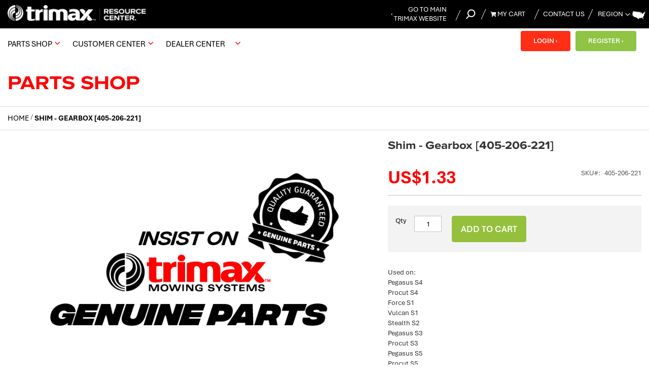

--- FILE ---
content_type: text/html; charset=UTF-8
request_url: https://resources.trimaxmowers.com/shim-405-206-221.html
body_size: 41207
content:
<!doctype html>
<html lang="en">
    <head prefix="og: http://ogp.me/ns# fb: http://ogp.me/ns/fb# product: http://ogp.me/ns/product#">
        <script type="84e79f0110c8b55aa9ff6ec5-text/javascript">
    var LOCALE = 'en\u002DNZ';
    var BASE_URL = 'https\u003A\u002F\u002Fresources.trimaxmowers.com\u002F';
    var require = {
        'baseUrl': 'https\u003A\u002F\u002Fresources.trimaxmowers.com\u002Fstatic\u002Fversion1764581348\u002Ffrontend\u002FTrimax\u002Fdefault\u002Fen_NZ'
    };</script>        <meta charset="utf-8"/><script type="84e79f0110c8b55aa9ff6ec5-text/javascript">(window.NREUM||(NREUM={})).init={privacy:{cookies_enabled:true},ajax:{deny_list:[]},session_replay:{sampling_rate:10.0,mask_text_selector:"*",block_selector:"",mask_input_options:{},fix_stylesheets:true,mask_all_inputs:true,enabled:true,error_sampling_rate:100.0,autoStart:true},session_trace:{sampling_rate:10.0,mode:"FIXED_RATE",enabled:true,error_sampling_rate:100.0},feature_flags:["soft_nav"],distributed_tracing:{enabled:true}};(window.NREUM||(NREUM={})).loader_config={agentID:"1134612406",accountID:"6912640",trustKey:"6912640",xpid:"Ug8GU1BXCBABVFRSDwUCU1AA",licenseKey:"NRJS-92dd003b1159a10ce98",applicationID:"1050845541",browserID:"1134612406"};;/*! For license information please see nr-loader-full-1.303.0.min.js.LICENSE.txt */
(()=>{var e,t,r={384:(e,t,r)=>{"use strict";r.d(t,{NT:()=>a,US:()=>u,Zm:()=>s,bQ:()=>d,dV:()=>c,pV:()=>l});var n=r(6154),i=r(1863),o=r(1910);const a={beacon:"bam.nr-data.net",errorBeacon:"bam.nr-data.net"};function s(){return n.gm.NREUM||(n.gm.NREUM={}),void 0===n.gm.newrelic&&(n.gm.newrelic=n.gm.NREUM),n.gm.NREUM}function c(){let e=s();return e.o||(e.o={ST:n.gm.setTimeout,SI:n.gm.setImmediate||n.gm.setInterval,CT:n.gm.clearTimeout,XHR:n.gm.XMLHttpRequest,REQ:n.gm.Request,EV:n.gm.Event,PR:n.gm.Promise,MO:n.gm.MutationObserver,FETCH:n.gm.fetch,WS:n.gm.WebSocket},(0,o.i)(...Object.values(e.o))),e}function d(e,t){let r=s();r.initializedAgents??={},t.initializedAt={ms:(0,i.t)(),date:new Date},r.initializedAgents[e]=t}function u(e,t){s()[e]=t}function l(){return function(){let e=s();const t=e.info||{};e.info={beacon:a.beacon,errorBeacon:a.errorBeacon,...t}}(),function(){let e=s();const t=e.init||{};e.init={...t}}(),c(),function(){let e=s();const t=e.loader_config||{};e.loader_config={...t}}(),s()}},782:(e,t,r)=>{"use strict";r.d(t,{T:()=>n});const n=r(860).K7.pageViewTiming},860:(e,t,r)=>{"use strict";r.d(t,{$J:()=>u,K7:()=>c,P3:()=>d,XX:()=>i,Yy:()=>s,df:()=>o,qY:()=>n,v4:()=>a});const n="events",i="jserrors",o="browser/blobs",a="rum",s="browser/logs",c={ajax:"ajax",genericEvents:"generic_events",jserrors:i,logging:"logging",metrics:"metrics",pageAction:"page_action",pageViewEvent:"page_view_event",pageViewTiming:"page_view_timing",sessionReplay:"session_replay",sessionTrace:"session_trace",softNav:"soft_navigations",spa:"spa"},d={[c.pageViewEvent]:1,[c.pageViewTiming]:2,[c.metrics]:3,[c.jserrors]:4,[c.spa]:5,[c.ajax]:6,[c.sessionTrace]:7,[c.softNav]:8,[c.sessionReplay]:9,[c.logging]:10,[c.genericEvents]:11},u={[c.pageViewEvent]:a,[c.pageViewTiming]:n,[c.ajax]:n,[c.spa]:n,[c.softNav]:n,[c.metrics]:i,[c.jserrors]:i,[c.sessionTrace]:o,[c.sessionReplay]:o,[c.logging]:s,[c.genericEvents]:"ins"}},944:(e,t,r)=>{"use strict";r.d(t,{R:()=>i});var n=r(3241);function i(e,t){"function"==typeof console.debug&&(console.debug("New Relic Warning: https://github.com/newrelic/newrelic-browser-agent/blob/main/docs/warning-codes.md#".concat(e),t),(0,n.W)({agentIdentifier:null,drained:null,type:"data",name:"warn",feature:"warn",data:{code:e,secondary:t}}))}},993:(e,t,r)=>{"use strict";r.d(t,{A$:()=>o,ET:()=>a,TZ:()=>s,p_:()=>i});var n=r(860);const i={ERROR:"ERROR",WARN:"WARN",INFO:"INFO",DEBUG:"DEBUG",TRACE:"TRACE"},o={OFF:0,ERROR:1,WARN:2,INFO:3,DEBUG:4,TRACE:5},a="log",s=n.K7.logging},1687:(e,t,r)=>{"use strict";r.d(t,{Ak:()=>d,Ze:()=>f,x3:()=>u});var n=r(3241),i=r(7836),o=r(3606),a=r(860),s=r(2646);const c={};function d(e,t){const r={staged:!1,priority:a.P3[t]||0};l(e),c[e].get(t)||c[e].set(t,r)}function u(e,t){e&&c[e]&&(c[e].get(t)&&c[e].delete(t),g(e,t,!1),c[e].size&&h(e))}function l(e){if(!e)throw new Error("agentIdentifier required");c[e]||(c[e]=new Map)}function f(e="",t="feature",r=!1){if(l(e),!e||!c[e].get(t)||r)return g(e,t);c[e].get(t).staged=!0,h(e)}function h(e){const t=Array.from(c[e]);t.every(([e,t])=>t.staged)&&(t.sort((e,t)=>e[1].priority-t[1].priority),t.forEach(([t])=>{c[e].delete(t),g(e,t)}))}function g(e,t,r=!0){const a=e?i.ee.get(e):i.ee,c=o.i.handlers;if(!a.aborted&&a.backlog&&c){if((0,n.W)({agentIdentifier:e,type:"lifecycle",name:"drain",feature:t}),r){const e=a.backlog[t],r=c[t];if(r){for(let t=0;e&&t<e.length;++t)p(e[t],r);Object.entries(r).forEach(([e,t])=>{Object.values(t||{}).forEach(t=>{t[0]?.on&&t[0]?.context()instanceof s.y&&t[0].on(e,t[1])})})}}a.isolatedBacklog||delete c[t],a.backlog[t]=null,a.emit("drain-"+t,[])}}function p(e,t){var r=e[1];Object.values(t[r]||{}).forEach(t=>{var r=e[0];if(t[0]===r){var n=t[1],i=e[3],o=e[2];n.apply(i,o)}})}},1741:(e,t,r)=>{"use strict";r.d(t,{W:()=>o});var n=r(944),i=r(4261);class o{#e(e,...t){if(this[e]!==o.prototype[e])return this[e](...t);(0,n.R)(35,e)}addPageAction(e,t){return this.#e(i.hG,e,t)}register(e){return this.#e(i.eY,e)}recordCustomEvent(e,t){return this.#e(i.fF,e,t)}setPageViewName(e,t){return this.#e(i.Fw,e,t)}setCustomAttribute(e,t,r){return this.#e(i.cD,e,t,r)}noticeError(e,t){return this.#e(i.o5,e,t)}setUserId(e){return this.#e(i.Dl,e)}setApplicationVersion(e){return this.#e(i.nb,e)}setErrorHandler(e){return this.#e(i.bt,e)}addRelease(e,t){return this.#e(i.k6,e,t)}log(e,t){return this.#e(i.$9,e,t)}start(){return this.#e(i.d3)}finished(e){return this.#e(i.BL,e)}recordReplay(){return this.#e(i.CH)}pauseReplay(){return this.#e(i.Tb)}addToTrace(e){return this.#e(i.U2,e)}setCurrentRouteName(e){return this.#e(i.PA,e)}interaction(e){return this.#e(i.dT,e)}wrapLogger(e,t,r){return this.#e(i.Wb,e,t,r)}measure(e,t){return this.#e(i.V1,e,t)}consent(e){return this.#e(i.Pv,e)}}},1863:(e,t,r)=>{"use strict";function n(){return Math.floor(performance.now())}r.d(t,{t:()=>n})},1910:(e,t,r)=>{"use strict";r.d(t,{i:()=>o});var n=r(944);const i=new Map;function o(...e){return e.every(e=>{if(i.has(e))return i.get(e);const t="function"==typeof e&&e.toString().includes("[native code]");return t||(0,n.R)(64,e?.name||e?.toString()),i.set(e,t),t})}},2555:(e,t,r)=>{"use strict";r.d(t,{D:()=>s,f:()=>a});var n=r(384),i=r(8122);const o={beacon:n.NT.beacon,errorBeacon:n.NT.errorBeacon,licenseKey:void 0,applicationID:void 0,sa:void 0,queueTime:void 0,applicationTime:void 0,ttGuid:void 0,user:void 0,account:void 0,product:void 0,extra:void 0,jsAttributes:{},userAttributes:void 0,atts:void 0,transactionName:void 0,tNamePlain:void 0};function a(e){try{return!!e.licenseKey&&!!e.errorBeacon&&!!e.applicationID}catch(e){return!1}}const s=e=>(0,i.a)(e,o)},2614:(e,t,r)=>{"use strict";r.d(t,{BB:()=>a,H3:()=>n,g:()=>d,iL:()=>c,tS:()=>s,uh:()=>i,wk:()=>o});const n="NRBA",i="SESSION",o=144e5,a=18e5,s={STARTED:"session-started",PAUSE:"session-pause",RESET:"session-reset",RESUME:"session-resume",UPDATE:"session-update"},c={SAME_TAB:"same-tab",CROSS_TAB:"cross-tab"},d={OFF:0,FULL:1,ERROR:2}},2646:(e,t,r)=>{"use strict";r.d(t,{y:()=>n});class n{constructor(e){this.contextId=e}}},2843:(e,t,r)=>{"use strict";r.d(t,{u:()=>i});var n=r(3878);function i(e,t=!1,r,i){(0,n.DD)("visibilitychange",function(){if(t)return void("hidden"===document.visibilityState&&e());e(document.visibilityState)},r,i)}},3241:(e,t,r)=>{"use strict";r.d(t,{W:()=>o});var n=r(6154);const i="newrelic";function o(e={}){try{n.gm.dispatchEvent(new CustomEvent(i,{detail:e}))}catch(e){}}},3304:(e,t,r)=>{"use strict";r.d(t,{A:()=>o});var n=r(7836);const i=()=>{const e=new WeakSet;return(t,r)=>{if("object"==typeof r&&null!==r){if(e.has(r))return;e.add(r)}return r}};function o(e){try{return JSON.stringify(e,i())??""}catch(e){try{n.ee.emit("internal-error",[e])}catch(e){}return""}}},3333:(e,t,r)=>{"use strict";r.d(t,{$v:()=>u,TZ:()=>n,Xh:()=>c,Zp:()=>i,kd:()=>d,mq:()=>s,nf:()=>a,qN:()=>o});const n=r(860).K7.genericEvents,i=["auxclick","click","copy","keydown","paste","scrollend"],o=["focus","blur"],a=4,s=1e3,c=2e3,d=["PageAction","UserAction","BrowserPerformance"],u={RESOURCES:"experimental.resources",REGISTER:"register"}},3434:(e,t,r)=>{"use strict";r.d(t,{Jt:()=>o,YM:()=>d});var n=r(7836),i=r(5607);const o="nr@original:".concat(i.W),a=50;var s=Object.prototype.hasOwnProperty,c=!1;function d(e,t){return e||(e=n.ee),r.inPlace=function(e,t,n,i,o){n||(n="");const a="-"===n.charAt(0);for(let s=0;s<t.length;s++){const c=t[s],d=e[c];l(d)||(e[c]=r(d,a?c+n:n,i,c,o))}},r.flag=o,r;function r(t,r,n,c,d){return l(t)?t:(r||(r=""),nrWrapper[o]=t,function(e,t,r){if(Object.defineProperty&&Object.keys)try{return Object.keys(e).forEach(function(r){Object.defineProperty(t,r,{get:function(){return e[r]},set:function(t){return e[r]=t,t}})}),t}catch(e){u([e],r)}for(var n in e)s.call(e,n)&&(t[n]=e[n])}(t,nrWrapper,e),nrWrapper);function nrWrapper(){var o,s,l,f;let h;try{s=this,o=[...arguments],l="function"==typeof n?n(o,s):n||{}}catch(t){u([t,"",[o,s,c],l],e)}i(r+"start",[o,s,c],l,d);const g=performance.now();let p;try{return f=t.apply(s,o),p=performance.now(),f}catch(e){throw p=performance.now(),i(r+"err",[o,s,e],l,d),h=e,h}finally{const e=p-g,t={start:g,end:p,duration:e,isLongTask:e>=a,methodName:c,thrownError:h};t.isLongTask&&i("long-task",[t,s],l,d),i(r+"end",[o,s,f],l,d)}}}function i(r,n,i,o){if(!c||t){var a=c;c=!0;try{e.emit(r,n,i,t,o)}catch(t){u([t,r,n,i],e)}c=a}}}function u(e,t){t||(t=n.ee);try{t.emit("internal-error",e)}catch(e){}}function l(e){return!(e&&"function"==typeof e&&e.apply&&!e[o])}},3606:(e,t,r)=>{"use strict";r.d(t,{i:()=>o});var n=r(9908);o.on=a;var i=o.handlers={};function o(e,t,r,o){a(o||n.d,i,e,t,r)}function a(e,t,r,i,o){o||(o="feature"),e||(e=n.d);var a=t[o]=t[o]||{};(a[r]=a[r]||[]).push([e,i])}},3738:(e,t,r)=>{"use strict";r.d(t,{He:()=>i,Kp:()=>s,Lc:()=>d,Rz:()=>u,TZ:()=>n,bD:()=>o,d3:()=>a,jx:()=>l,sl:()=>f,uP:()=>c});const n=r(860).K7.sessionTrace,i="bstResource",o="resource",a="-start",s="-end",c="fn"+a,d="fn"+s,u="pushState",l=1e3,f=3e4},3785:(e,t,r)=>{"use strict";r.d(t,{R:()=>c,b:()=>d});var n=r(9908),i=r(1863),o=r(860),a=r(8154),s=r(993);function c(e,t,r={},c=s.p_.INFO,d,u=(0,i.t)()){(0,n.p)(a.xV,["API/logging/".concat(c.toLowerCase(),"/called")],void 0,o.K7.metrics,e),(0,n.p)(s.ET,[u,t,r,c,d],void 0,o.K7.logging,e)}function d(e){return"string"==typeof e&&Object.values(s.p_).some(t=>t===e.toUpperCase().trim())}},3878:(e,t,r)=>{"use strict";function n(e,t){return{capture:e,passive:!1,signal:t}}function i(e,t,r=!1,i){window.addEventListener(e,t,n(r,i))}function o(e,t,r=!1,i){document.addEventListener(e,t,n(r,i))}r.d(t,{DD:()=>o,jT:()=>n,sp:()=>i})},4234:(e,t,r)=>{"use strict";r.d(t,{W:()=>o});var n=r(7836),i=r(1687);class o{constructor(e,t){this.agentIdentifier=e,this.ee=n.ee.get(e),this.featureName=t,this.blocked=!1}deregisterDrain(){(0,i.x3)(this.agentIdentifier,this.featureName)}}},4261:(e,t,r)=>{"use strict";r.d(t,{$9:()=>d,BL:()=>s,CH:()=>h,Dl:()=>R,Fw:()=>y,PA:()=>m,Pl:()=>n,Pv:()=>_,Tb:()=>l,U2:()=>o,V1:()=>T,Wb:()=>x,bt:()=>b,cD:()=>v,d3:()=>w,dT:()=>c,eY:()=>g,fF:()=>f,hG:()=>i,k6:()=>a,nb:()=>p,o5:()=>u});const n="api-",i="addPageAction",o="addToTrace",a="addRelease",s="finished",c="interaction",d="log",u="noticeError",l="pauseReplay",f="recordCustomEvent",h="recordReplay",g="register",p="setApplicationVersion",m="setCurrentRouteName",v="setCustomAttribute",b="setErrorHandler",y="setPageViewName",R="setUserId",w="start",x="wrapLogger",T="measure",_="consent"},4387:(e,t,r)=>{"use strict";function n(e={}){return!(!e.id||!e.name)}function i(e){return"string"==typeof e&&e.trim().length<501||"number"==typeof e}function o(e,t){if(2!==t?.harvestEndpointVersion)return{};const r=t.agentRef.runtime.appMetadata.agents[0].entityGuid;return n(e)?{"mfe.id":e.id,"mfe.name":e.name,eventSource:e.eventSource,"parent.id":e.parent?.id||r}:{"entity.guid":r,appId:t.agentRef.info.applicationID}}r.d(t,{Ux:()=>o,c7:()=>n,yo:()=>i})},5205:(e,t,r)=>{"use strict";r.d(t,{j:()=>A});var n=r(384),i=r(1741);var o=r(2555),a=r(3333);const s=e=>{if(!e||"string"!=typeof e)return!1;try{document.createDocumentFragment().querySelector(e)}catch{return!1}return!0};var c=r(2614),d=r(944),u=r(8122);const l="[data-nr-mask]",f=e=>(0,u.a)(e,(()=>{const e={feature_flags:[],experimental:{allow_registered_children:!1,resources:!1},mask_selector:"*",block_selector:"[data-nr-block]",mask_input_options:{color:!1,date:!1,"datetime-local":!1,email:!1,month:!1,number:!1,range:!1,search:!1,tel:!1,text:!1,time:!1,url:!1,week:!1,textarea:!1,select:!1,password:!0}};return{ajax:{deny_list:void 0,block_internal:!0,enabled:!0,autoStart:!0},api:{get allow_registered_children(){return e.feature_flags.includes(a.$v.REGISTER)||e.experimental.allow_registered_children},set allow_registered_children(t){e.experimental.allow_registered_children=t},duplicate_registered_data:!1},browser_consent_mode:{enabled:!1},distributed_tracing:{enabled:void 0,exclude_newrelic_header:void 0,cors_use_newrelic_header:void 0,cors_use_tracecontext_headers:void 0,allowed_origins:void 0},get feature_flags(){return e.feature_flags},set feature_flags(t){e.feature_flags=t},generic_events:{enabled:!0,autoStart:!0},harvest:{interval:30},jserrors:{enabled:!0,autoStart:!0},logging:{enabled:!0,autoStart:!0},metrics:{enabled:!0,autoStart:!0},obfuscate:void 0,page_action:{enabled:!0},page_view_event:{enabled:!0,autoStart:!0},page_view_timing:{enabled:!0,autoStart:!0},performance:{capture_marks:!1,capture_measures:!1,capture_detail:!0,resources:{get enabled(){return e.feature_flags.includes(a.$v.RESOURCES)||e.experimental.resources},set enabled(t){e.experimental.resources=t},asset_types:[],first_party_domains:[],ignore_newrelic:!0}},privacy:{cookies_enabled:!0},proxy:{assets:void 0,beacon:void 0},session:{expiresMs:c.wk,inactiveMs:c.BB},session_replay:{autoStart:!0,enabled:!1,preload:!1,sampling_rate:10,error_sampling_rate:100,collect_fonts:!1,inline_images:!1,fix_stylesheets:!0,mask_all_inputs:!0,get mask_text_selector(){return e.mask_selector},set mask_text_selector(t){s(t)?e.mask_selector="".concat(t,",").concat(l):""===t||null===t?e.mask_selector=l:(0,d.R)(5,t)},get block_class(){return"nr-block"},get ignore_class(){return"nr-ignore"},get mask_text_class(){return"nr-mask"},get block_selector(){return e.block_selector},set block_selector(t){s(t)?e.block_selector+=",".concat(t):""!==t&&(0,d.R)(6,t)},get mask_input_options(){return e.mask_input_options},set mask_input_options(t){t&&"object"==typeof t?e.mask_input_options={...t,password:!0}:(0,d.R)(7,t)}},session_trace:{enabled:!0,autoStart:!0},soft_navigations:{enabled:!0,autoStart:!0},spa:{enabled:!0,autoStart:!0},ssl:void 0,user_actions:{enabled:!0,elementAttributes:["id","className","tagName","type"]}}})());var h=r(6154),g=r(9324);let p=0;const m={buildEnv:g.F3,distMethod:g.Xs,version:g.xv,originTime:h.WN},v={consented:!1},b={appMetadata:{},get consented(){return this.session?.state?.consent||v.consented},set consented(e){v.consented=e},customTransaction:void 0,denyList:void 0,disabled:!1,harvester:void 0,isolatedBacklog:!1,isRecording:!1,loaderType:void 0,maxBytes:3e4,obfuscator:void 0,onerror:void 0,ptid:void 0,releaseIds:{},session:void 0,timeKeeper:void 0,registeredEntities:[],jsAttributesMetadata:{bytes:0},get harvestCount(){return++p}},y=e=>{const t=(0,u.a)(e,b),r=Object.keys(m).reduce((e,t)=>(e[t]={value:m[t],writable:!1,configurable:!0,enumerable:!0},e),{});return Object.defineProperties(t,r)};var R=r(5701);const w=e=>{const t=e.startsWith("http");e+="/",r.p=t?e:"https://"+e};var x=r(7836),T=r(3241);const _={accountID:void 0,trustKey:void 0,agentID:void 0,licenseKey:void 0,applicationID:void 0,xpid:void 0},E=e=>(0,u.a)(e,_),S=new Set;function A(e,t={},r,a){let{init:s,info:c,loader_config:d,runtime:u={},exposed:l=!0}=t;if(!c){const e=(0,n.pV)();s=e.init,c=e.info,d=e.loader_config}e.init=f(s||{}),e.loader_config=E(d||{}),c.jsAttributes??={},h.bv&&(c.jsAttributes.isWorker=!0),e.info=(0,o.D)(c);const g=e.init,p=[c.beacon,c.errorBeacon];S.has(e.agentIdentifier)||(g.proxy.assets&&(w(g.proxy.assets),p.push(g.proxy.assets)),g.proxy.beacon&&p.push(g.proxy.beacon),e.beacons=[...p],function(e){const t=(0,n.pV)();Object.getOwnPropertyNames(i.W.prototype).forEach(r=>{const n=i.W.prototype[r];if("function"!=typeof n||"constructor"===n)return;let o=t[r];e[r]&&!1!==e.exposed&&"micro-agent"!==e.runtime?.loaderType&&(t[r]=(...t)=>{const n=e[r](...t);return o?o(...t):n})})}(e),(0,n.US)("activatedFeatures",R.B),e.runSoftNavOverSpa&&=!0===g.soft_navigations.enabled&&g.feature_flags.includes("soft_nav")),u.denyList=[...g.ajax.deny_list||[],...g.ajax.block_internal?p:[]],u.ptid=e.agentIdentifier,u.loaderType=r,e.runtime=y(u),S.has(e.agentIdentifier)||(e.ee=x.ee.get(e.agentIdentifier),e.exposed=l,(0,T.W)({agentIdentifier:e.agentIdentifier,drained:!!R.B?.[e.agentIdentifier],type:"lifecycle",name:"initialize",feature:void 0,data:e.config})),S.add(e.agentIdentifier)}},5270:(e,t,r)=>{"use strict";r.d(t,{Aw:()=>a,SR:()=>o,rF:()=>s});var n=r(384),i=r(7767);function o(e){return!!(0,n.dV)().o.MO&&(0,i.V)(e)&&!0===e?.session_trace.enabled}function a(e){return!0===e?.session_replay.preload&&o(e)}function s(e,t){try{if("string"==typeof t?.type){if("password"===t.type.toLowerCase())return"*".repeat(e?.length||0);if(void 0!==t?.dataset?.nrUnmask||t?.classList?.contains("nr-unmask"))return e}}catch(e){}return"string"==typeof e?e.replace(/[\S]/g,"*"):"*".repeat(e?.length||0)}},5289:(e,t,r)=>{"use strict";r.d(t,{GG:()=>o,Qr:()=>s,sB:()=>a});var n=r(3878);function i(){return"undefined"==typeof document||"complete"===document.readyState}function o(e,t){if(i())return e();(0,n.sp)("load",e,t)}function a(e){if(i())return e();(0,n.DD)("DOMContentLoaded",e)}function s(e){if(i())return e();(0,n.sp)("popstate",e)}},5607:(e,t,r)=>{"use strict";r.d(t,{W:()=>n});const n=(0,r(9566).bz)()},5701:(e,t,r)=>{"use strict";r.d(t,{B:()=>o,t:()=>a});var n=r(3241);const i=new Set,o={};function a(e,t){const r=t.agentIdentifier;o[r]??={},e&&"object"==typeof e&&(i.has(r)||(t.ee.emit("rumresp",[e]),o[r]=e,i.add(r),(0,n.W)({agentIdentifier:r,loaded:!0,drained:!0,type:"lifecycle",name:"load",feature:void 0,data:e})))}},6154:(e,t,r)=>{"use strict";r.d(t,{OF:()=>d,RI:()=>i,WN:()=>f,bv:()=>o,gm:()=>a,lR:()=>l,m:()=>c,mw:()=>s,sb:()=>u});var n=r(1863);const i="undefined"!=typeof window&&!!window.document,o="undefined"!=typeof WorkerGlobalScope&&("undefined"!=typeof self&&self instanceof WorkerGlobalScope&&self.navigator instanceof WorkerNavigator||"undefined"!=typeof globalThis&&globalThis instanceof WorkerGlobalScope&&globalThis.navigator instanceof WorkerNavigator),a=i?window:"undefined"!=typeof WorkerGlobalScope&&("undefined"!=typeof self&&self instanceof WorkerGlobalScope&&self||"undefined"!=typeof globalThis&&globalThis instanceof WorkerGlobalScope&&globalThis),s=Boolean("hidden"===a?.document?.visibilityState),c=""+a?.location,d=/iPad|iPhone|iPod/.test(a.navigator?.userAgent),u=d&&"undefined"==typeof SharedWorker,l=(()=>{const e=a.navigator?.userAgent?.match(/Firefox[/\s](\d+\.\d+)/);return Array.isArray(e)&&e.length>=2?+e[1]:0})(),f=Date.now()-(0,n.t)()},6344:(e,t,r)=>{"use strict";r.d(t,{BB:()=>u,Qb:()=>l,TZ:()=>i,Ug:()=>a,Vh:()=>o,_s:()=>s,bc:()=>d,yP:()=>c});var n=r(2614);const i=r(860).K7.sessionReplay,o="errorDuringReplay",a=.12,s={DomContentLoaded:0,Load:1,FullSnapshot:2,IncrementalSnapshot:3,Meta:4,Custom:5},c={[n.g.ERROR]:15e3,[n.g.FULL]:3e5,[n.g.OFF]:0},d={RESET:{message:"Session was reset",sm:"Reset"},IMPORT:{message:"Recorder failed to import",sm:"Import"},TOO_MANY:{message:"429: Too Many Requests",sm:"Too-Many"},TOO_BIG:{message:"Payload was too large",sm:"Too-Big"},CROSS_TAB:{message:"Session Entity was set to OFF on another tab",sm:"Cross-Tab"},ENTITLEMENTS:{message:"Session Replay is not allowed and will not be started",sm:"Entitlement"}},u=5e3,l={API:"api",RESUME:"resume",SWITCH_TO_FULL:"switchToFull",INITIALIZE:"initialize",PRELOAD:"preload"}},6389:(e,t,r)=>{"use strict";function n(e,t=500,r={}){const n=r?.leading||!1;let i;return(...r)=>{n&&void 0===i&&(e.apply(this,r),i=setTimeout(()=>{i=clearTimeout(i)},t)),n||(clearTimeout(i),i=setTimeout(()=>{e.apply(this,r)},t))}}function i(e){let t=!1;return(...r)=>{t||(t=!0,e.apply(this,r))}}r.d(t,{J:()=>i,s:()=>n})},6630:(e,t,r)=>{"use strict";r.d(t,{T:()=>n});const n=r(860).K7.pageViewEvent},6774:(e,t,r)=>{"use strict";r.d(t,{T:()=>n});const n=r(860).K7.jserrors},7295:(e,t,r)=>{"use strict";r.d(t,{Xv:()=>a,gX:()=>i,iW:()=>o});var n=[];function i(e){if(!e||o(e))return!1;if(0===n.length)return!0;for(var t=0;t<n.length;t++){var r=n[t];if("*"===r.hostname)return!1;if(s(r.hostname,e.hostname)&&c(r.pathname,e.pathname))return!1}return!0}function o(e){return void 0===e.hostname}function a(e){if(n=[],e&&e.length)for(var t=0;t<e.length;t++){let r=e[t];if(!r)continue;0===r.indexOf("http://")?r=r.substring(7):0===r.indexOf("https://")&&(r=r.substring(8));const i=r.indexOf("/");let o,a;i>0?(o=r.substring(0,i),a=r.substring(i)):(o=r,a="");let[s]=o.split(":");n.push({hostname:s,pathname:a})}}function s(e,t){return!(e.length>t.length)&&t.indexOf(e)===t.length-e.length}function c(e,t){return 0===e.indexOf("/")&&(e=e.substring(1)),0===t.indexOf("/")&&(t=t.substring(1)),""===e||e===t}},7485:(e,t,r)=>{"use strict";r.d(t,{D:()=>i});var n=r(6154);function i(e){if(0===(e||"").indexOf("data:"))return{protocol:"data"};try{const t=new URL(e,location.href),r={port:t.port,hostname:t.hostname,pathname:t.pathname,search:t.search,protocol:t.protocol.slice(0,t.protocol.indexOf(":")),sameOrigin:t.protocol===n.gm?.location?.protocol&&t.host===n.gm?.location?.host};return r.port&&""!==r.port||("http:"===t.protocol&&(r.port="80"),"https:"===t.protocol&&(r.port="443")),r.pathname&&""!==r.pathname?r.pathname.startsWith("/")||(r.pathname="/".concat(r.pathname)):r.pathname="/",r}catch(e){return{}}}},7699:(e,t,r)=>{"use strict";r.d(t,{It:()=>o,KC:()=>s,No:()=>i,qh:()=>a});var n=r(860);const i=16e3,o=1e6,a="SESSION_ERROR",s={[n.K7.logging]:!0,[n.K7.genericEvents]:!1,[n.K7.jserrors]:!1,[n.K7.ajax]:!1}},7767:(e,t,r)=>{"use strict";r.d(t,{V:()=>i});var n=r(6154);const i=e=>n.RI&&!0===e?.privacy.cookies_enabled},7836:(e,t,r)=>{"use strict";r.d(t,{P:()=>s,ee:()=>c});var n=r(384),i=r(8990),o=r(2646),a=r(5607);const s="nr@context:".concat(a.W),c=function e(t,r){var n={},a={},u={},l=!1;try{l=16===r.length&&d.initializedAgents?.[r]?.runtime.isolatedBacklog}catch(e){}var f={on:g,addEventListener:g,removeEventListener:function(e,t){var r=n[e];if(!r)return;for(var i=0;i<r.length;i++)r[i]===t&&r.splice(i,1)},emit:function(e,r,n,i,o){!1!==o&&(o=!0);if(c.aborted&&!i)return;t&&o&&t.emit(e,r,n);var s=h(n);p(e).forEach(e=>{e.apply(s,r)});var d=v()[a[e]];d&&d.push([f,e,r,s]);return s},get:m,listeners:p,context:h,buffer:function(e,t){const r=v();if(t=t||"feature",f.aborted)return;Object.entries(e||{}).forEach(([e,n])=>{a[n]=t,t in r||(r[t]=[])})},abort:function(){f._aborted=!0,Object.keys(f.backlog).forEach(e=>{delete f.backlog[e]})},isBuffering:function(e){return!!v()[a[e]]},debugId:r,backlog:l?{}:t&&"object"==typeof t.backlog?t.backlog:{},isolatedBacklog:l};return Object.defineProperty(f,"aborted",{get:()=>{let e=f._aborted||!1;return e||(t&&(e=t.aborted),e)}}),f;function h(e){return e&&e instanceof o.y?e:e?(0,i.I)(e,s,()=>new o.y(s)):new o.y(s)}function g(e,t){n[e]=p(e).concat(t)}function p(e){return n[e]||[]}function m(t){return u[t]=u[t]||e(f,t)}function v(){return f.backlog}}(void 0,"globalEE"),d=(0,n.Zm)();d.ee||(d.ee=c)},8122:(e,t,r)=>{"use strict";r.d(t,{a:()=>i});var n=r(944);function i(e,t){try{if(!e||"object"!=typeof e)return(0,n.R)(3);if(!t||"object"!=typeof t)return(0,n.R)(4);const r=Object.create(Object.getPrototypeOf(t),Object.getOwnPropertyDescriptors(t)),o=0===Object.keys(r).length?e:r;for(let a in o)if(void 0!==e[a])try{if(null===e[a]){r[a]=null;continue}Array.isArray(e[a])&&Array.isArray(t[a])?r[a]=Array.from(new Set([...e[a],...t[a]])):"object"==typeof e[a]&&"object"==typeof t[a]?r[a]=i(e[a],t[a]):r[a]=e[a]}catch(e){r[a]||(0,n.R)(1,e)}return r}catch(e){(0,n.R)(2,e)}}},8139:(e,t,r)=>{"use strict";r.d(t,{u:()=>f});var n=r(7836),i=r(3434),o=r(8990),a=r(6154);const s={},c=a.gm.XMLHttpRequest,d="addEventListener",u="removeEventListener",l="nr@wrapped:".concat(n.P);function f(e){var t=function(e){return(e||n.ee).get("events")}(e);if(s[t.debugId]++)return t;s[t.debugId]=1;var r=(0,i.YM)(t,!0);function f(e){r.inPlace(e,[d,u],"-",g)}function g(e,t){return e[1]}return"getPrototypeOf"in Object&&(a.RI&&h(document,f),c&&h(c.prototype,f),h(a.gm,f)),t.on(d+"-start",function(e,t){var n=e[1];if(null!==n&&("function"==typeof n||"object"==typeof n)&&"newrelic"!==e[0]){var i=(0,o.I)(n,l,function(){var e={object:function(){if("function"!=typeof n.handleEvent)return;return n.handleEvent.apply(n,arguments)},function:n}[typeof n];return e?r(e,"fn-",null,e.name||"anonymous"):n});this.wrapped=e[1]=i}}),t.on(u+"-start",function(e){e[1]=this.wrapped||e[1]}),t}function h(e,t,...r){let n=e;for(;"object"==typeof n&&!Object.prototype.hasOwnProperty.call(n,d);)n=Object.getPrototypeOf(n);n&&t(n,...r)}},8154:(e,t,r)=>{"use strict";r.d(t,{z_:()=>o,XG:()=>s,TZ:()=>n,rs:()=>i,xV:()=>a});r(6154),r(9566),r(384);const n=r(860).K7.metrics,i="sm",o="cm",a="storeSupportabilityMetrics",s="storeEventMetrics"},8374:(e,t,r)=>{r.nc=(()=>{try{return document?.currentScript?.nonce}catch(e){}return""})()},8990:(e,t,r)=>{"use strict";r.d(t,{I:()=>i});var n=Object.prototype.hasOwnProperty;function i(e,t,r){if(n.call(e,t))return e[t];var i=r();if(Object.defineProperty&&Object.keys)try{return Object.defineProperty(e,t,{value:i,writable:!0,enumerable:!1}),i}catch(e){}return e[t]=i,i}},9300:(e,t,r)=>{"use strict";r.d(t,{T:()=>n});const n=r(860).K7.ajax},9324:(e,t,r)=>{"use strict";r.d(t,{AJ:()=>a,F3:()=>i,Xs:()=>o,Yq:()=>s,xv:()=>n});const n="1.303.0",i="PROD",o="CDN",a="@newrelic/rrweb",s="1.0.1"},9566:(e,t,r)=>{"use strict";r.d(t,{LA:()=>s,ZF:()=>c,bz:()=>a,el:()=>d});var n=r(6154);const i="xxxxxxxx-xxxx-4xxx-yxxx-xxxxxxxxxxxx";function o(e,t){return e?15&e[t]:16*Math.random()|0}function a(){const e=n.gm?.crypto||n.gm?.msCrypto;let t,r=0;return e&&e.getRandomValues&&(t=e.getRandomValues(new Uint8Array(30))),i.split("").map(e=>"x"===e?o(t,r++).toString(16):"y"===e?(3&o()|8).toString(16):e).join("")}function s(e){const t=n.gm?.crypto||n.gm?.msCrypto;let r,i=0;t&&t.getRandomValues&&(r=t.getRandomValues(new Uint8Array(e)));const a=[];for(var s=0;s<e;s++)a.push(o(r,i++).toString(16));return a.join("")}function c(){return s(16)}function d(){return s(32)}},9908:(e,t,r)=>{"use strict";r.d(t,{d:()=>n,p:()=>i});var n=r(7836).ee.get("handle");function i(e,t,r,i,o){o?(o.buffer([e],i),o.emit(e,t,r)):(n.buffer([e],i),n.emit(e,t,r))}}},n={};function i(e){var t=n[e];if(void 0!==t)return t.exports;var o=n[e]={exports:{}};return r[e](o,o.exports,i),o.exports}i.m=r,i.d=(e,t)=>{for(var r in t)i.o(t,r)&&!i.o(e,r)&&Object.defineProperty(e,r,{enumerable:!0,get:t[r]})},i.f={},i.e=e=>Promise.all(Object.keys(i.f).reduce((t,r)=>(i.f[r](e,t),t),[])),i.u=e=>({95:"nr-full-compressor",222:"nr-full-recorder",891:"nr-full"}[e]+"-1.303.0.min.js"),i.o=(e,t)=>Object.prototype.hasOwnProperty.call(e,t),e={},t="NRBA-1.303.0.PROD:",i.l=(r,n,o,a)=>{if(e[r])e[r].push(n);else{var s,c;if(void 0!==o)for(var d=document.getElementsByTagName("script"),u=0;u<d.length;u++){var l=d[u];if(l.getAttribute("src")==r||l.getAttribute("data-webpack")==t+o){s=l;break}}if(!s){c=!0;var f={891:"sha512-NjTqL37sTIH4ScIjNMSN8m6Ynix4ZSYE49nDzHKiY6gYpNUuEOsC1/5QN5HnuxkYRqn2UlQDJVp4sxJyZEdGXA==",222:"sha512-0Y12t8M+YYLQtd24mGFaBCMEF/U0XGMH+5jVd//rR5jMLhAjTiUIGsby5zwArCbwpIU85j9WgCsn728Y4lf2NQ==",95:"sha512-3/nNcQ5eHnNm+Fc0f0wb/kotkbeU0ggV73r7XesXbR9XYUmBehQI//8iIWuBOFQRevQeyCf3b+bke4vD3EYVaw=="};(s=document.createElement("script")).charset="utf-8",i.nc&&s.setAttribute("nonce",i.nc),s.setAttribute("data-webpack",t+o),s.src=r,0!==s.src.indexOf(window.location.origin+"/")&&(s.crossOrigin="anonymous"),f[a]&&(s.integrity=f[a])}e[r]=[n];var h=(t,n)=>{s.onerror=s.onload=null,clearTimeout(g);var i=e[r];if(delete e[r],s.parentNode&&s.parentNode.removeChild(s),i&&i.forEach(e=>e(n)),t)return t(n)},g=setTimeout(h.bind(null,void 0,{type:"timeout",target:s}),12e4);s.onerror=h.bind(null,s.onerror),s.onload=h.bind(null,s.onload),c&&document.head.appendChild(s)}},i.r=e=>{"undefined"!=typeof Symbol&&Symbol.toStringTag&&Object.defineProperty(e,Symbol.toStringTag,{value:"Module"}),Object.defineProperty(e,"__esModule",{value:!0})},i.p="https://js-agent.newrelic.com/",(()=>{var e={85:0,959:0};i.f.j=(t,r)=>{var n=i.o(e,t)?e[t]:void 0;if(0!==n)if(n)r.push(n[2]);else{var o=new Promise((r,i)=>n=e[t]=[r,i]);r.push(n[2]=o);var a=i.p+i.u(t),s=new Error;i.l(a,r=>{if(i.o(e,t)&&(0!==(n=e[t])&&(e[t]=void 0),n)){var o=r&&("load"===r.type?"missing":r.type),a=r&&r.target&&r.target.src;s.message="Loading chunk "+t+" failed.\n("+o+": "+a+")",s.name="ChunkLoadError",s.type=o,s.request=a,n[1](s)}},"chunk-"+t,t)}};var t=(t,r)=>{var n,o,[a,s,c]=r,d=0;if(a.some(t=>0!==e[t])){for(n in s)i.o(s,n)&&(i.m[n]=s[n]);if(c)c(i)}for(t&&t(r);d<a.length;d++)o=a[d],i.o(e,o)&&e[o]&&e[o][0](),e[o]=0},r=self["webpackChunk:NRBA-1.303.0.PROD"]=self["webpackChunk:NRBA-1.303.0.PROD"]||[];r.forEach(t.bind(null,0)),r.push=t.bind(null,r.push.bind(r))})(),(()=>{"use strict";i(8374);var e=i(9566),t=i(1741);class r extends t.W{agentIdentifier=(0,e.LA)(16)}var n=i(860);const o=Object.values(n.K7);var a=i(5205);var s=i(9908),c=i(1863),d=i(4261),u=i(3241),l=i(944),f=i(5701),h=i(8154);function g(e,t,i,o){const a=o||i;!a||a[e]&&a[e]!==r.prototype[e]||(a[e]=function(){(0,s.p)(h.xV,["API/"+e+"/called"],void 0,n.K7.metrics,i.ee),(0,u.W)({agentIdentifier:i.agentIdentifier,drained:!!f.B?.[i.agentIdentifier],type:"data",name:"api",feature:d.Pl+e,data:{}});try{return t.apply(this,arguments)}catch(e){(0,l.R)(23,e)}})}function p(e,t,r,n,i){const o=e.info;null===r?delete o.jsAttributes[t]:o.jsAttributes[t]=r,(i||null===r)&&(0,s.p)(d.Pl+n,[(0,c.t)(),t,r],void 0,"session",e.ee)}var m=i(1687),v=i(4234),b=i(5289),y=i(6154),R=i(5270),w=i(7767),x=i(6389),T=i(7699);class _ extends v.W{constructor(e,t){super(e.agentIdentifier,t),this.agentRef=e,this.abortHandler=void 0,this.featAggregate=void 0,this.loadedSuccessfully=void 0,this.onAggregateImported=new Promise(e=>{this.loadedSuccessfully=e}),this.deferred=Promise.resolve(),!1===e.init[this.featureName].autoStart?this.deferred=new Promise((t,r)=>{this.ee.on("manual-start-all",(0,x.J)(()=>{(0,m.Ak)(e.agentIdentifier,this.featureName),t()}))}):(0,m.Ak)(e.agentIdentifier,t)}importAggregator(e,t,r={}){if(this.featAggregate)return;const n=async()=>{let n;await this.deferred;try{if((0,w.V)(e.init)){const{setupAgentSession:t}=await i.e(891).then(i.bind(i,8766));n=t(e)}}catch(e){(0,l.R)(20,e),this.ee.emit("internal-error",[e]),(0,s.p)(T.qh,[e],void 0,this.featureName,this.ee)}try{if(!this.#t(this.featureName,n,e.init))return(0,m.Ze)(this.agentIdentifier,this.featureName),void this.loadedSuccessfully(!1);const{Aggregate:i}=await t();this.featAggregate=new i(e,r),e.runtime.harvester.initializedAggregates.push(this.featAggregate),this.loadedSuccessfully(!0)}catch(e){(0,l.R)(34,e),this.abortHandler?.(),(0,m.Ze)(this.agentIdentifier,this.featureName,!0),this.loadedSuccessfully(!1),this.ee&&this.ee.abort()}};y.RI?(0,b.GG)(()=>n(),!0):n()}#t(e,t,r){if(this.blocked)return!1;switch(e){case n.K7.sessionReplay:return(0,R.SR)(r)&&!!t;case n.K7.sessionTrace:return!!t;default:return!0}}}var E=i(6630),S=i(2614);class A extends _{static featureName=E.T;constructor(e){var t;super(e,E.T),this.setupInspectionEvents(e.agentIdentifier),t=e,g(d.Fw,function(e,r){"string"==typeof e&&("/"!==e.charAt(0)&&(e="/"+e),t.runtime.customTransaction=(r||"http://custom.transaction")+e,(0,s.p)(d.Pl+d.Fw,[(0,c.t)()],void 0,void 0,t.ee))},t),this.importAggregator(e,()=>i.e(891).then(i.bind(i,7550)))}setupInspectionEvents(e){const t=(t,r)=>{t&&(0,u.W)({agentIdentifier:e,timeStamp:t.timeStamp,loaded:"complete"===t.target.readyState,type:"window",name:r,data:t.target.location+""})};(0,b.sB)(e=>{t(e,"DOMContentLoaded")}),(0,b.GG)(e=>{t(e,"load")}),(0,b.Qr)(e=>{t(e,"navigate")}),this.ee.on(S.tS.UPDATE,(t,r)=>{(0,u.W)({agentIdentifier:e,type:"lifecycle",name:"session",data:r})})}}var O=i(384);var N=i(2843),I=i(3878),P=i(782);class k extends _{static featureName=P.T;constructor(e){super(e,P.T),y.RI&&((0,N.u)(()=>(0,s.p)("docHidden",[(0,c.t)()],void 0,P.T,this.ee),!0),(0,I.sp)("pagehide",()=>(0,s.p)("winPagehide",[(0,c.t)()],void 0,P.T,this.ee)),this.importAggregator(e,()=>i.e(891).then(i.bind(i,9917))))}}class j extends _{static featureName=h.TZ;constructor(e){super(e,h.TZ),y.RI&&document.addEventListener("securitypolicyviolation",e=>{(0,s.p)(h.xV,["Generic/CSPViolation/Detected"],void 0,this.featureName,this.ee)}),this.importAggregator(e,()=>i.e(891).then(i.bind(i,6555)))}}var C=i(6774),L=i(3304);class H{constructor(e,t,r,n,i){this.name="UncaughtError",this.message="string"==typeof e?e:(0,L.A)(e),this.sourceURL=t,this.line=r,this.column=n,this.__newrelic=i}}function M(e){return B(e)?e:new H(void 0!==e?.message?e.message:e,e?.filename||e?.sourceURL,e?.lineno||e?.line,e?.colno||e?.col,e?.__newrelic,e?.cause)}function K(e){const t="Unhandled Promise Rejection: ";if(!e?.reason)return;if(B(e.reason)){try{e.reason.message.startsWith(t)||(e.reason.message=t+e.reason.message)}catch(e){}return M(e.reason)}const r=M(e.reason);return(r.message||"").startsWith(t)||(r.message=t+r.message),r}function D(e){if(e.error instanceof SyntaxError&&!/:\d+$/.test(e.error.stack?.trim())){const t=new H(e.message,e.filename,e.lineno,e.colno,e.error.__newrelic,e.cause);return t.name=SyntaxError.name,t}return B(e.error)?e.error:M(e)}function B(e){return e instanceof Error&&!!e.stack}function W(e,t,r,i,o=(0,c.t)()){"string"==typeof e&&(e=new Error(e)),(0,s.p)("err",[e,o,!1,t,r.runtime.isRecording,void 0,i],void 0,n.K7.jserrors,r.ee),(0,s.p)("uaErr",[],void 0,n.K7.genericEvents,r.ee)}var F=i(4387),U=i(993),V=i(3785);function G(e,{customAttributes:t={},level:r=U.p_.INFO}={},n,i,o=(0,c.t)()){(0,V.R)(n.ee,e,t,r,i,o)}function z(e,t,r,i,o=(0,c.t)()){(0,s.p)(d.Pl+d.hG,[o,e,t,i],void 0,n.K7.genericEvents,r.ee)}function Z(e,t,r,i,o=(0,c.t)()){const{start:a,end:u,customAttributes:f}=t||{},h={customAttributes:f||{}};if("object"!=typeof h.customAttributes||"string"!=typeof e||0===e.length)return void(0,l.R)(57);const g=(e,t)=>null==e?t:"number"==typeof e?e:e instanceof PerformanceMark?e.startTime:Number.NaN;if(h.start=g(a,0),h.end=g(u,o),Number.isNaN(h.start)||Number.isNaN(h.end))(0,l.R)(57);else{if(h.duration=h.end-h.start,!(h.duration<0))return(0,s.p)(d.Pl+d.V1,[h,e,i],void 0,n.K7.genericEvents,r.ee),h;(0,l.R)(58)}}function q(e,t={},r,i,o=(0,c.t)()){(0,s.p)(d.Pl+d.fF,[o,e,t,i],void 0,n.K7.genericEvents,r.ee)}function X(e){g(d.eY,function(t){return Y(e,t)},e)}function Y(e,t,r){const i={};(0,l.R)(54,"newrelic.register"),t||={},t.eventSource="MicroFrontendBrowserAgent",t.licenseKey||=e.info.licenseKey,t.blocked=!1,t.parent=r||{};let o=()=>{};const a=e.runtime.registeredEntities,d=a.find(({metadata:{target:{id:e,name:r}}})=>e===t.id);if(d)return d.metadata.target.name!==t.name&&(d.metadata.target.name=t.name),d;const u=e=>{t.blocked=!0,o=e};e.init.api.allow_registered_children||u((0,x.J)(()=>(0,l.R)(55))),(0,F.c7)(t)||u((0,x.J)(()=>(0,l.R)(48,t))),(0,F.yo)(t.id)&&(0,F.yo)(t.name)||u((0,x.J)(()=>(0,l.R)(48,t)));const f={addPageAction:(r,n={})=>m(z,[r,{...i,...n},e],t),log:(r,n={})=>m(G,[r,{...n,customAttributes:{...i,...n.customAttributes||{}}},e],t),measure:(r,n={})=>m(Z,[r,{...n,customAttributes:{...i,...n.customAttributes||{}}},e],t),noticeError:(r,n={})=>m(W,[r,{...i,...n},e],t),register:(t={})=>m(Y,[e,t],f.metadata.target),recordCustomEvent:(r,n={})=>m(q,[r,{...i,...n},e],t),setApplicationVersion:e=>p("application.version",e),setCustomAttribute:(e,t)=>p(e,t),setUserId:e=>p("enduser.id",e),metadata:{customAttributes:i,target:t}},g=()=>(t.blocked&&o(),t.blocked);g()||a.push(f);const p=(e,t)=>{g()||(i[e]=t)},m=(t,r,i)=>{if(g())return;const o=(0,c.t)();(0,s.p)(h.xV,["API/register/".concat(t.name,"/called")],void 0,n.K7.metrics,e.ee);try{return e.init.api.duplicate_registered_data&&"register"!==t.name&&t(...r,void 0,o),t(...r,i,o)}catch(e){(0,l.R)(50,e)}};return f}class J extends _{static featureName=C.T;constructor(e){var t;super(e,C.T),t=e,g(d.o5,(e,r)=>W(e,r,t),t),function(e){g(d.bt,function(t){e.runtime.onerror=t},e)}(e),function(e){let t=0;g(d.k6,function(e,r){++t>10||(this.runtime.releaseIds[e.slice(-200)]=(""+r).slice(-200))},e)}(e),X(e);try{this.removeOnAbort=new AbortController}catch(e){}this.ee.on("internal-error",(t,r)=>{this.abortHandler&&(0,s.p)("ierr",[M(t),(0,c.t)(),!0,{},e.runtime.isRecording,r],void 0,this.featureName,this.ee)}),y.gm.addEventListener("unhandledrejection",t=>{this.abortHandler&&(0,s.p)("err",[K(t),(0,c.t)(),!1,{unhandledPromiseRejection:1},e.runtime.isRecording],void 0,this.featureName,this.ee)},(0,I.jT)(!1,this.removeOnAbort?.signal)),y.gm.addEventListener("error",t=>{this.abortHandler&&(0,s.p)("err",[D(t),(0,c.t)(),!1,{},e.runtime.isRecording],void 0,this.featureName,this.ee)},(0,I.jT)(!1,this.removeOnAbort?.signal)),this.abortHandler=this.#r,this.importAggregator(e,()=>i.e(891).then(i.bind(i,2176)))}#r(){this.removeOnAbort?.abort(),this.abortHandler=void 0}}var Q=i(8990);let ee=1;function te(e){const t=typeof e;return!e||"object"!==t&&"function"!==t?-1:e===y.gm?0:(0,Q.I)(e,"nr@id",function(){return ee++})}function re(e){if("string"==typeof e&&e.length)return e.length;if("object"==typeof e){if("undefined"!=typeof ArrayBuffer&&e instanceof ArrayBuffer&&e.byteLength)return e.byteLength;if("undefined"!=typeof Blob&&e instanceof Blob&&e.size)return e.size;if(!("undefined"!=typeof FormData&&e instanceof FormData))try{return(0,L.A)(e).length}catch(e){return}}}var ne=i(8139),ie=i(7836),oe=i(3434);const ae={},se=["open","send"];function ce(e){var t=e||ie.ee;const r=function(e){return(e||ie.ee).get("xhr")}(t);if(void 0===y.gm.XMLHttpRequest)return r;if(ae[r.debugId]++)return r;ae[r.debugId]=1,(0,ne.u)(t);var n=(0,oe.YM)(r),i=y.gm.XMLHttpRequest,o=y.gm.MutationObserver,a=y.gm.Promise,s=y.gm.setInterval,c="readystatechange",d=["onload","onerror","onabort","onloadstart","onloadend","onprogress","ontimeout"],u=[],f=y.gm.XMLHttpRequest=function(e){const t=new i(e),o=r.context(t);try{r.emit("new-xhr",[t],o),t.addEventListener(c,(a=o,function(){var e=this;e.readyState>3&&!a.resolved&&(a.resolved=!0,r.emit("xhr-resolved",[],e)),n.inPlace(e,d,"fn-",b)}),(0,I.jT)(!1))}catch(e){(0,l.R)(15,e);try{r.emit("internal-error",[e])}catch(e){}}var a;return t};function h(e,t){n.inPlace(t,["onreadystatechange"],"fn-",b)}if(function(e,t){for(var r in e)t[r]=e[r]}(i,f),f.prototype=i.prototype,n.inPlace(f.prototype,se,"-xhr-",b),r.on("send-xhr-start",function(e,t){h(e,t),function(e){u.push(e),o&&(g?g.then(v):s?s(v):(p=-p,m.data=p))}(t)}),r.on("open-xhr-start",h),o){var g=a&&a.resolve();if(!s&&!a){var p=1,m=document.createTextNode(p);new o(v).observe(m,{characterData:!0})}}else t.on("fn-end",function(e){e[0]&&e[0].type===c||v()});function v(){for(var e=0;e<u.length;e++)h(0,u[e]);u.length&&(u=[])}function b(e,t){return t}return r}var de="fetch-",ue=de+"body-",le=["arrayBuffer","blob","json","text","formData"],fe=y.gm.Request,he=y.gm.Response,ge="prototype";const pe={};function me(e){const t=function(e){return(e||ie.ee).get("fetch")}(e);if(!(fe&&he&&y.gm.fetch))return t;if(pe[t.debugId]++)return t;function r(e,r,n){var i=e[r];"function"==typeof i&&(e[r]=function(){var e,r=[...arguments],o={};t.emit(n+"before-start",[r],o),o[ie.P]&&o[ie.P].dt&&(e=o[ie.P].dt);var a=i.apply(this,r);return t.emit(n+"start",[r,e],a),a.then(function(e){return t.emit(n+"end",[null,e],a),e},function(e){throw t.emit(n+"end",[e],a),e})})}return pe[t.debugId]=1,le.forEach(e=>{r(fe[ge],e,ue),r(he[ge],e,ue)}),r(y.gm,"fetch",de),t.on(de+"end",function(e,r){var n=this;if(r){var i=r.headers.get("content-length");null!==i&&(n.rxSize=i),t.emit(de+"done",[null,r],n)}else t.emit(de+"done",[e],n)}),t}var ve=i(7485);class be{constructor(e){this.agentRef=e}generateTracePayload(t){const r=this.agentRef.loader_config;if(!this.shouldGenerateTrace(t)||!r)return null;var n=(r.accountID||"").toString()||null,i=(r.agentID||"").toString()||null,o=(r.trustKey||"").toString()||null;if(!n||!i)return null;var a=(0,e.ZF)(),s=(0,e.el)(),c=Date.now(),d={spanId:a,traceId:s,timestamp:c};return(t.sameOrigin||this.isAllowedOrigin(t)&&this.useTraceContextHeadersForCors())&&(d.traceContextParentHeader=this.generateTraceContextParentHeader(a,s),d.traceContextStateHeader=this.generateTraceContextStateHeader(a,c,n,i,o)),(t.sameOrigin&&!this.excludeNewrelicHeader()||!t.sameOrigin&&this.isAllowedOrigin(t)&&this.useNewrelicHeaderForCors())&&(d.newrelicHeader=this.generateTraceHeader(a,s,c,n,i,o)),d}generateTraceContextParentHeader(e,t){return"00-"+t+"-"+e+"-01"}generateTraceContextStateHeader(e,t,r,n,i){return i+"@nr=0-1-"+r+"-"+n+"-"+e+"----"+t}generateTraceHeader(e,t,r,n,i,o){if(!("function"==typeof y.gm?.btoa))return null;var a={v:[0,1],d:{ty:"Browser",ac:n,ap:i,id:e,tr:t,ti:r}};return o&&n!==o&&(a.d.tk=o),btoa((0,L.A)(a))}shouldGenerateTrace(e){return this.agentRef.init?.distributed_tracing?.enabled&&this.isAllowedOrigin(e)}isAllowedOrigin(e){var t=!1;const r=this.agentRef.init?.distributed_tracing;if(e.sameOrigin)t=!0;else if(r?.allowed_origins instanceof Array)for(var n=0;n<r.allowed_origins.length;n++){var i=(0,ve.D)(r.allowed_origins[n]);if(e.hostname===i.hostname&&e.protocol===i.protocol&&e.port===i.port){t=!0;break}}return t}excludeNewrelicHeader(){var e=this.agentRef.init?.distributed_tracing;return!!e&&!!e.exclude_newrelic_header}useNewrelicHeaderForCors(){var e=this.agentRef.init?.distributed_tracing;return!!e&&!1!==e.cors_use_newrelic_header}useTraceContextHeadersForCors(){var e=this.agentRef.init?.distributed_tracing;return!!e&&!!e.cors_use_tracecontext_headers}}var ye=i(9300),Re=i(7295);function we(e){return"string"==typeof e?e:e instanceof(0,O.dV)().o.REQ?e.url:y.gm?.URL&&e instanceof URL?e.href:void 0}var xe=["load","error","abort","timeout"],Te=xe.length,_e=(0,O.dV)().o.REQ,Ee=(0,O.dV)().o.XHR;const Se="X-NewRelic-App-Data";class Ae extends _{static featureName=ye.T;constructor(e){super(e,ye.T),this.dt=new be(e),this.handler=(e,t,r,n)=>(0,s.p)(e,t,r,n,this.ee);try{const e={xmlhttprequest:"xhr",fetch:"fetch",beacon:"beacon"};y.gm?.performance?.getEntriesByType("resource").forEach(t=>{if(t.initiatorType in e&&0!==t.responseStatus){const r={status:t.responseStatus},i={rxSize:t.transferSize,duration:Math.floor(t.duration),cbTime:0};Oe(r,t.name),this.handler("xhr",[r,i,t.startTime,t.responseEnd,e[t.initiatorType]],void 0,n.K7.ajax)}})}catch(e){}me(this.ee),ce(this.ee),function(e,t,r,i){function o(e){var t=this;t.totalCbs=0,t.called=0,t.cbTime=0,t.end=_,t.ended=!1,t.xhrGuids={},t.lastSize=null,t.loadCaptureCalled=!1,t.params=this.params||{},t.metrics=this.metrics||{},t.latestLongtaskEnd=0,e.addEventListener("load",function(r){E(t,e)},(0,I.jT)(!1)),y.lR||e.addEventListener("progress",function(e){t.lastSize=e.loaded},(0,I.jT)(!1))}function a(e){this.params={method:e[0]},Oe(this,e[1]),this.metrics={}}function d(t,r){e.loader_config.xpid&&this.sameOrigin&&r.setRequestHeader("X-NewRelic-ID",e.loader_config.xpid);var n=i.generateTracePayload(this.parsedOrigin);if(n){var o=!1;n.newrelicHeader&&(r.setRequestHeader("newrelic",n.newrelicHeader),o=!0),n.traceContextParentHeader&&(r.setRequestHeader("traceparent",n.traceContextParentHeader),n.traceContextStateHeader&&r.setRequestHeader("tracestate",n.traceContextStateHeader),o=!0),o&&(this.dt=n)}}function u(e,r){var n=this.metrics,i=e[0],o=this;if(n&&i){var a=re(i);a&&(n.txSize=a)}this.startTime=(0,c.t)(),this.body=i,this.listener=function(e){try{"abort"!==e.type||o.loadCaptureCalled||(o.params.aborted=!0),("load"!==e.type||o.called===o.totalCbs&&(o.onloadCalled||"function"!=typeof r.onload)&&"function"==typeof o.end)&&o.end(r)}catch(e){try{t.emit("internal-error",[e])}catch(e){}}};for(var s=0;s<Te;s++)r.addEventListener(xe[s],this.listener,(0,I.jT)(!1))}function l(e,t,r){this.cbTime+=e,t?this.onloadCalled=!0:this.called+=1,this.called!==this.totalCbs||!this.onloadCalled&&"function"==typeof r.onload||"function"!=typeof this.end||this.end(r)}function f(e,t){var r=""+te(e)+!!t;this.xhrGuids&&!this.xhrGuids[r]&&(this.xhrGuids[r]=!0,this.totalCbs+=1)}function g(e,t){var r=""+te(e)+!!t;this.xhrGuids&&this.xhrGuids[r]&&(delete this.xhrGuids[r],this.totalCbs-=1)}function p(){this.endTime=(0,c.t)()}function m(e,r){r instanceof Ee&&"load"===e[0]&&t.emit("xhr-load-added",[e[1],e[2]],r)}function v(e,r){r instanceof Ee&&"load"===e[0]&&t.emit("xhr-load-removed",[e[1],e[2]],r)}function b(e,t,r){t instanceof Ee&&("onload"===r&&(this.onload=!0),("load"===(e[0]&&e[0].type)||this.onload)&&(this.xhrCbStart=(0,c.t)()))}function R(e,r){this.xhrCbStart&&t.emit("xhr-cb-time",[(0,c.t)()-this.xhrCbStart,this.onload,r],r)}function w(e){var t,r=e[1]||{};if("string"==typeof e[0]?0===(t=e[0]).length&&y.RI&&(t=""+y.gm.location.href):e[0]&&e[0].url?t=e[0].url:y.gm?.URL&&e[0]&&e[0]instanceof URL?t=e[0].href:"function"==typeof e[0].toString&&(t=e[0].toString()),"string"==typeof t&&0!==t.length){t&&(this.parsedOrigin=(0,ve.D)(t),this.sameOrigin=this.parsedOrigin.sameOrigin);var n=i.generateTracePayload(this.parsedOrigin);if(n&&(n.newrelicHeader||n.traceContextParentHeader))if(e[0]&&e[0].headers)s(e[0].headers,n)&&(this.dt=n);else{var o={};for(var a in r)o[a]=r[a];o.headers=new Headers(r.headers||{}),s(o.headers,n)&&(this.dt=n),e.length>1?e[1]=o:e.push(o)}}function s(e,t){var r=!1;return t.newrelicHeader&&(e.set("newrelic",t.newrelicHeader),r=!0),t.traceContextParentHeader&&(e.set("traceparent",t.traceContextParentHeader),t.traceContextStateHeader&&e.set("tracestate",t.traceContextStateHeader),r=!0),r}}function x(e,t){this.params={},this.metrics={},this.startTime=(0,c.t)(),this.dt=t,e.length>=1&&(this.target=e[0]),e.length>=2&&(this.opts=e[1]);var r=this.opts||{},n=this.target;Oe(this,we(n));var i=(""+(n&&n instanceof _e&&n.method||r.method||"GET")).toUpperCase();this.params.method=i,this.body=r.body,this.txSize=re(r.body)||0}function T(e,t){if(this.endTime=(0,c.t)(),this.params||(this.params={}),(0,Re.iW)(this.params))return;let i;this.params.status=t?t.status:0,"string"==typeof this.rxSize&&this.rxSize.length>0&&(i=+this.rxSize);const o={txSize:this.txSize,rxSize:i,duration:(0,c.t)()-this.startTime};r("xhr",[this.params,o,this.startTime,this.endTime,"fetch"],this,n.K7.ajax)}function _(e){const t=this.params,i=this.metrics;if(!this.ended){this.ended=!0;for(let t=0;t<Te;t++)e.removeEventListener(xe[t],this.listener,!1);t.aborted||(0,Re.iW)(t)||(i.duration=(0,c.t)()-this.startTime,this.loadCaptureCalled||4!==e.readyState?null==t.status&&(t.status=0):E(this,e),i.cbTime=this.cbTime,r("xhr",[t,i,this.startTime,this.endTime,"xhr"],this,n.K7.ajax))}}function E(e,r){e.params.status=r.status;var i=function(e,t){var r=e.responseType;return"json"===r&&null!==t?t:"arraybuffer"===r||"blob"===r||"json"===r?re(e.response):"text"===r||""===r||void 0===r?re(e.responseText):void 0}(r,e.lastSize);if(i&&(e.metrics.rxSize=i),e.sameOrigin&&r.getAllResponseHeaders().indexOf(Se)>=0){var o=r.getResponseHeader(Se);o&&((0,s.p)(h.rs,["Ajax/CrossApplicationTracing/Header/Seen"],void 0,n.K7.metrics,t),e.params.cat=o.split(", ").pop())}e.loadCaptureCalled=!0}t.on("new-xhr",o),t.on("open-xhr-start",a),t.on("open-xhr-end",d),t.on("send-xhr-start",u),t.on("xhr-cb-time",l),t.on("xhr-load-added",f),t.on("xhr-load-removed",g),t.on("xhr-resolved",p),t.on("addEventListener-end",m),t.on("removeEventListener-end",v),t.on("fn-end",R),t.on("fetch-before-start",w),t.on("fetch-start",x),t.on("fn-start",b),t.on("fetch-done",T)}(e,this.ee,this.handler,this.dt),this.importAggregator(e,()=>i.e(891).then(i.bind(i,3845)))}}function Oe(e,t){var r=(0,ve.D)(t),n=e.params||e;n.hostname=r.hostname,n.port=r.port,n.protocol=r.protocol,n.host=r.hostname+":"+r.port,n.pathname=r.pathname,e.parsedOrigin=r,e.sameOrigin=r.sameOrigin}const Ne={},Ie=["pushState","replaceState"];function Pe(e){const t=function(e){return(e||ie.ee).get("history")}(e);return!y.RI||Ne[t.debugId]++||(Ne[t.debugId]=1,(0,oe.YM)(t).inPlace(window.history,Ie,"-")),t}var ke=i(3738);function je(e){g(d.BL,function(t=Date.now()){const r=t-y.WN;r<0&&(0,l.R)(62,t),(0,s.p)(h.XG,[d.BL,{time:r}],void 0,n.K7.metrics,e.ee),e.addToTrace({name:d.BL,start:t,origin:"nr"}),(0,s.p)(d.Pl+d.hG,[r,d.BL],void 0,n.K7.genericEvents,e.ee)},e)}const{He:Ce,bD:Le,d3:He,Kp:Me,TZ:Ke,Lc:De,uP:Be,Rz:We}=ke;class Fe extends _{static featureName=Ke;constructor(e){var t;super(e,Ke),t=e,g(d.U2,function(e){if(!(e&&"object"==typeof e&&e.name&&e.start))return;const r={n:e.name,s:e.start-y.WN,e:(e.end||e.start)-y.WN,o:e.origin||"",t:"api"};r.s<0||r.e<0||r.e<r.s?(0,l.R)(61,{start:r.s,end:r.e}):(0,s.p)("bstApi",[r],void 0,n.K7.sessionTrace,t.ee)},t),je(e);if(!(0,w.V)(e.init))return void this.deregisterDrain();const r=this.ee;let o;Pe(r),this.eventsEE=(0,ne.u)(r),this.eventsEE.on(Be,function(e,t){this.bstStart=(0,c.t)()}),this.eventsEE.on(De,function(e,t){(0,s.p)("bst",[e[0],t,this.bstStart,(0,c.t)()],void 0,n.K7.sessionTrace,r)}),r.on(We+He,function(e){this.time=(0,c.t)(),this.startPath=location.pathname+location.hash}),r.on(We+Me,function(e){(0,s.p)("bstHist",[location.pathname+location.hash,this.startPath,this.time],void 0,n.K7.sessionTrace,r)});try{o=new PerformanceObserver(e=>{const t=e.getEntries();(0,s.p)(Ce,[t],void 0,n.K7.sessionTrace,r)}),o.observe({type:Le,buffered:!0})}catch(e){}this.importAggregator(e,()=>i.e(891).then(i.bind(i,6974)),{resourceObserver:o})}}var Ue=i(6344);class Ve extends _{static featureName=Ue.TZ;#n;recorder;constructor(e){var t;let r;super(e,Ue.TZ),t=e,g(d.CH,function(){(0,s.p)(d.CH,[],void 0,n.K7.sessionReplay,t.ee)},t),function(e){g(d.Tb,function(){(0,s.p)(d.Tb,[],void 0,n.K7.sessionReplay,e.ee)},e)}(e);try{r=JSON.parse(localStorage.getItem("".concat(S.H3,"_").concat(S.uh)))}catch(e){}(0,R.SR)(e.init)&&this.ee.on(d.CH,()=>this.#i()),this.#o(r)&&this.importRecorder().then(e=>{e.startRecording(Ue.Qb.PRELOAD,r?.sessionReplayMode)}),this.importAggregator(this.agentRef,()=>i.e(891).then(i.bind(i,6167)),this),this.ee.on("err",e=>{this.blocked||this.agentRef.runtime.isRecording&&(this.errorNoticed=!0,(0,s.p)(Ue.Vh,[e],void 0,this.featureName,this.ee))})}#o(e){return e&&(e.sessionReplayMode===S.g.FULL||e.sessionReplayMode===S.g.ERROR)||(0,R.Aw)(this.agentRef.init)}importRecorder(){return this.recorder?Promise.resolve(this.recorder):(this.#n??=Promise.all([i.e(891),i.e(222)]).then(i.bind(i,4866)).then(({Recorder:e})=>(this.recorder=new e(this),this.recorder)).catch(e=>{throw this.ee.emit("internal-error",[e]),this.blocked=!0,e}),this.#n)}#i(){this.blocked||(this.featAggregate?this.featAggregate.mode!==S.g.FULL&&this.featAggregate.initializeRecording(S.g.FULL,!0,Ue.Qb.API):this.importRecorder().then(()=>{this.recorder.startRecording(Ue.Qb.API,S.g.FULL)}))}}var Ge=i(3333);class ze extends _{static featureName=Ge.TZ;constructor(e){super(e,Ge.TZ);const t=[e.init.page_action.enabled,e.init.performance.capture_marks,e.init.performance.capture_measures,e.init.user_actions.enabled,e.init.performance.resources.enabled];var r;r=e,g(d.hG,(e,t)=>z(e,t,r),r),function(e){g(d.fF,(t,r)=>q(t,r,e),e)}(e),je(e),X(e),function(e){g(d.V1,(t,r)=>Z(t,r,e),e)}(e);const o=e.init.feature_flags.includes("user_frustrations");let a;if(y.RI&&o&&(me(this.ee),ce(this.ee),a=Pe(this.ee)),y.RI){if(e.init.user_actions.enabled&&(Ge.Zp.forEach(e=>(0,I.sp)(e,e=>(0,s.p)("ua",[e],void 0,this.featureName,this.ee),!0)),Ge.qN.forEach(e=>{const t=(0,x.s)(e=>{(0,s.p)("ua",[e],void 0,this.featureName,this.ee)},500,{leading:!0});(0,I.sp)(e,t)}),o)){function c(t){const r=(0,ve.D)(t);return e.beacons.includes(r.hostname+":"+r.port)}function u(){a.emit("navChange")}y.gm.addEventListener("error",()=>{(0,s.p)("uaErr",[],void 0,n.K7.genericEvents,this.ee)},(0,I.jT)(!1,this.removeOnAbort?.signal)),this.ee.on("open-xhr-start",(e,t)=>{c(e[1])||t.addEventListener("readystatechange",()=>{2===t.readyState&&(0,s.p)("uaXhr",[],void 0,n.K7.genericEvents,this.ee)})}),this.ee.on("fetch-start",e=>{e.length>=1&&!c(we(e[0]))&&(0,s.p)("uaXhr",[],void 0,n.K7.genericEvents,this.ee)}),a.on("pushState-end",u),a.on("replaceState-end",u),window.addEventListener("hashchange",u,(0,I.jT)(!0,this.removeOnAbort?.signal)),window.addEventListener("popstate",u,(0,I.jT)(!0,this.removeOnAbort?.signal))}if(e.init.performance.resources.enabled&&y.gm.PerformanceObserver?.supportedEntryTypes.includes("resource")){new PerformanceObserver(e=>{e.getEntries().forEach(e=>{(0,s.p)("browserPerformance.resource",[e],void 0,this.featureName,this.ee)})}).observe({type:"resource",buffered:!0})}}try{this.removeOnAbort=new AbortController}catch(l){}this.abortHandler=()=>{this.removeOnAbort?.abort(),this.abortHandler=void 0},t.some(e=>e)?this.importAggregator(e,()=>i.e(891).then(i.bind(i,8019))):this.deregisterDrain()}}var Ze=i(2646);const qe=new Map;function Xe(e,t,r,n){if("object"!=typeof t||!t||"string"!=typeof r||!r||"function"!=typeof t[r])return(0,l.R)(29);const i=function(e){return(e||ie.ee).get("logger")}(e),o=(0,oe.YM)(i),a=new Ze.y(ie.P);a.level=n.level,a.customAttributes=n.customAttributes;const s=t[r]?.[oe.Jt]||t[r];return qe.set(s,a),o.inPlace(t,[r],"wrap-logger-",()=>qe.get(s)),i}var Ye=i(1910);class Je extends _{static featureName=U.TZ;constructor(e){var t;super(e,U.TZ),t=e,g(d.$9,(e,r)=>G(e,r,t),t),function(e){g(d.Wb,(t,r,{customAttributes:n={},level:i=U.p_.INFO}={})=>{Xe(e.ee,t,r,{customAttributes:n,level:i})},e)}(e),X(e);const r=this.ee;["log","error","warn","info","debug","trace"].forEach(e=>{(0,Ye.i)(y.gm.console[e]),Xe(r,y.gm.console,e,{level:"log"===e?"info":e})}),this.ee.on("wrap-logger-end",function([e]){const{level:t,customAttributes:n}=this;(0,V.R)(r,e,n,t)}),this.importAggregator(e,()=>i.e(891).then(i.bind(i,5288)))}}new class extends r{constructor(e){var t;(super(),y.gm)?(this.features={},(0,O.bQ)(this.agentIdentifier,this),this.desiredFeatures=new Set(e.features||[]),this.desiredFeatures.add(A),this.runSoftNavOverSpa=[...this.desiredFeatures].some(e=>e.featureName===n.K7.softNav),(0,a.j)(this,e,e.loaderType||"agent"),t=this,g(d.cD,function(e,r,n=!1){if("string"==typeof e){if(["string","number","boolean"].includes(typeof r)||null===r)return p(t,e,r,d.cD,n);(0,l.R)(40,typeof r)}else(0,l.R)(39,typeof e)},t),function(e){g(d.Dl,function(t){if("string"==typeof t||null===t)return p(e,"enduser.id",t,d.Dl,!0);(0,l.R)(41,typeof t)},e)}(this),function(e){g(d.nb,function(t){if("string"==typeof t||null===t)return p(e,"application.version",t,d.nb,!1);(0,l.R)(42,typeof t)},e)}(this),function(e){g(d.d3,function(){e.ee.emit("manual-start-all")},e)}(this),function(e){g(d.Pv,function(t=!0){if("boolean"==typeof t){if((0,s.p)(d.Pl+d.Pv,[t],void 0,"session",e.ee),e.runtime.consented=t,t){const t=e.features.page_view_event;t.onAggregateImported.then(e=>{const r=t.featAggregate;e&&!r.sentRum&&r.sendRum()})}}else(0,l.R)(65,typeof t)},e)}(this),this.run()):(0,l.R)(21)}get config(){return{info:this.info,init:this.init,loader_config:this.loader_config,runtime:this.runtime}}get api(){return this}run(){try{const e=function(e){const t={};return o.forEach(r=>{t[r]=!!e[r]?.enabled}),t}(this.init),t=[...this.desiredFeatures];t.sort((e,t)=>n.P3[e.featureName]-n.P3[t.featureName]),t.forEach(t=>{if(!e[t.featureName]&&t.featureName!==n.K7.pageViewEvent)return;if(this.runSoftNavOverSpa&&t.featureName===n.K7.spa)return;if(!this.runSoftNavOverSpa&&t.featureName===n.K7.softNav)return;const r=function(e){switch(e){case n.K7.ajax:return[n.K7.jserrors];case n.K7.sessionTrace:return[n.K7.ajax,n.K7.pageViewEvent];case n.K7.sessionReplay:return[n.K7.sessionTrace];case n.K7.pageViewTiming:return[n.K7.pageViewEvent];default:return[]}}(t.featureName).filter(e=>!(e in this.features));r.length>0&&(0,l.R)(36,{targetFeature:t.featureName,missingDependencies:r}),this.features[t.featureName]=new t(this)})}catch(e){(0,l.R)(22,e);for(const e in this.features)this.features[e].abortHandler?.();const t=(0,O.Zm)();delete t.initializedAgents[this.agentIdentifier]?.features,delete this.sharedAggregator;return t.ee.get(this.agentIdentifier).abort(),!1}}}({features:[A,k,Fe,Ve,Ae,j,J,ze,Je],loaderType:"pro"})})()})();</script>
<meta name="title" content="Shim - Gearbox [405-206-221]"/>
<meta name="description" content="For Pegasus 493 Series 4. Qty Req = 2For Force 145 Series 1. Qty Req = 2For Force 205 Series 1. Qty Req = 2For Pegasus 722 Series 5. Qty Req = 2For Procut 210 Series 3. Qty Req = 2For Procut 210 Series 4. Qty Req = 2For Stealth 340 Series 2. Qty Req = 2Fo"/>
<meta name="robots" content="INDEX,FOLLOW"/>
<meta name="viewport" content="width=device-width, initial-scale=1"/>
<meta name="format-detection" content="telephone=no"/>
<title>Shim - Gearbox [405-206-221]</title>
<link  rel="stylesheet" type="text/css"  media="all" href="https://resources.trimaxmowers.com/static/version1764581348/_cache/merged/15546442a09b72366a94ba93759b9c8b.min.css" />
<link  rel="stylesheet" type="text/css"  media="screen and (min-width: 768px)" href="https://resources.trimaxmowers.com/static/version1764581348/frontend/Trimax/default/en_NZ/css/styles-l.min.css" />
<link  rel="stylesheet" type="text/css"  media="print" href="https://resources.trimaxmowers.com/static/version1764581348/frontend/Trimax/default/en_NZ/css/print.min.css" />
<link  rel="stylesheet" type="text/css"  media="all" href="https://resources.trimaxmowers.com/static/version1764581348/_cache/merged/0ebc68cd3bd393efeffe88fcead0afdb.min.css" />
<link  rel="stylesheet" type="text/css"  media="all" href="//assets.juicer.io/embed.css" />
<script type="84e79f0110c8b55aa9ff6ec5-text/javascript" src="//assets.juicer.io/embed.js"></script>
<script type="84e79f0110c8b55aa9ff6ec5-text/javascript" src="https://www.google.com/recaptcha/api.js"></script>
<script type="84e79f0110c8b55aa9ff6ec5-text/javascript" src="https://resources.trimaxmowers.com/static/version1764581348/_cache/merged/02316b38e017175b7359cce732c87440.min.js"></script>
<link rel="preload" as="font" crossorigin="anonymous" href="https://resources.trimaxmowers.com/static/version1764581348/frontend/Trimax/default/en_NZ/fonts/Aptos/Aptos.ttf" />
<link rel="preload" as="font" crossorigin="anonymous" href="https://resources.trimaxmowers.com/static/version1764581348/frontend/Trimax/default/en_NZ/fonts/Aptos/Aptos-Italic.ttf" />
<link rel="preload" as="font" crossorigin="anonymous" href="https://resources.trimaxmowers.com/static/version1764581348/frontend/Trimax/default/en_NZ/fonts/Aptos/Aptos-Bold.ttf" />
<link rel="preload" as="font" crossorigin="anonymous" href="https://resources.trimaxmowers.com/static/version1764581348/frontend/Trimax/default/en_NZ/fonts/Aptos/Aptos-Bold-Italic.ttf" />
<link rel="preload" as="font" crossorigin="anonymous" href="https://resources.trimaxmowers.com/static/version1764581348/frontend/Trimax/default/en_NZ/fonts/Aptos/Aptos-Light.ttf" />
<link rel="preload" as="font" crossorigin="anonymous" href="https://resources.trimaxmowers.com/static/version1764581348/frontend/Trimax/default/en_NZ/fonts/Aptos/Aptos-Light-Italic.ttf" />
<link rel="preload" as="font" crossorigin="anonymous" href="https://resources.trimaxmowers.com/static/version1764581348/frontend/Trimax/default/en_NZ/fonts/Aptos/Aptos-SemiBold.ttf" />
<link rel="preload" as="font" crossorigin="anonymous" href="https://resources.trimaxmowers.com/static/version1764581348/frontend/Trimax/default/en_NZ/fonts/Aptos/Aptos-SemiBold-Italic.ttf" />
<link rel="preload" as="font" crossorigin="anonymous" href="https://resources.trimaxmowers.com/static/version1764581348/frontend/Trimax/default/en_NZ/fonts/Aptos/Aptos-Black.ttf" />
<link rel="preload" as="font" crossorigin="anonymous" href="https://resources.trimaxmowers.com/static/version1764581348/frontend/Trimax/default/en_NZ/fonts/proximanova-wide/Proxima Nova Wide Thin.ttf" />
<link rel="preload" as="font" crossorigin="anonymous" href="https://resources.trimaxmowers.com/static/version1764581348/frontend/Trimax/default/en_NZ/fonts/proximanova-wide/Proxima Nova Wide Thin Italic.ttf" />
<link rel="preload" as="font" crossorigin="anonymous" href="https://resources.trimaxmowers.com/static/version1764581348/frontend/Trimax/default/en_NZ/fonts/proximanova-wide/Proxima Nova Wide Light.ttf" />
<link rel="preload" as="font" crossorigin="anonymous" href="https://resources.trimaxmowers.com/static/version1764581348/frontend/Trimax/default/en_NZ/fonts/proximanova-wide/Proxima Nova Wide Light Italic.ttf" />
<link rel="preload" as="font" crossorigin="anonymous" href="https://resources.trimaxmowers.com/static/version1764581348/frontend/Trimax/default/en_NZ/fonts/proximanova-wide/Proxima Nova Wide Regular.ttf" />
<link rel="preload" as="font" crossorigin="anonymous" href="https://resources.trimaxmowers.com/static/version1764581348/frontend/Trimax/default/en_NZ/fonts/proximanova-wide/Proxima Nova Wide Italic.ttf" />
<link rel="preload" as="font" crossorigin="anonymous" href="https://resources.trimaxmowers.com/static/version1764581348/frontend/Trimax/default/en_NZ/fonts/proximanova-wide/Proxima Nova Wide Medium.ttf" />
<link rel="preload" as="font" crossorigin="anonymous" href="https://resources.trimaxmowers.com/static/version1764581348/frontend/Trimax/default/en_NZ/fonts/proximanova-wide/Proxima Nova Wide Medium Italic.ttf" />
<link rel="preload" as="font" crossorigin="anonymous" href="https://resources.trimaxmowers.com/static/version1764581348/frontend/Trimax/default/en_NZ/fonts/proximanova-wide/Proxima Nova Wide Semibold.ttf" />
<link rel="preload" as="font" crossorigin="anonymous" href="https://resources.trimaxmowers.com/static/version1764581348/frontend/Trimax/default/en_NZ/fonts/proximanova-wide/Proxima Nova Wide Semibold Italic.ttf" />
<link rel="preload" as="font" crossorigin="anonymous" href="https://resources.trimaxmowers.com/static/version1764581348/frontend/Trimax/default/en_NZ/fonts/proximanova-wide/Proxima Nova Wide Bold.ttf" />
<link rel="preload" as="font" crossorigin="anonymous" href="https://resources.trimaxmowers.com/static/version1764581348/frontend/Trimax/default/en_NZ/fonts/proximanova-wide/Proxima Nova Wide Bold Italic.ttf" />
<link rel="preload" as="font" crossorigin="anonymous" href="https://resources.trimaxmowers.com/static/version1764581348/frontend/Trimax/default/en_NZ/fonts/proximanova-wide/Proxima Nova Wide Extrabold.ttf" />
<link rel="preload" as="font" crossorigin="anonymous" href="https://resources.trimaxmowers.com/static/version1764581348/frontend/Trimax/default/en_NZ/fonts/proximanova-wide/Proxima Nova Wide Extrabold Italic.ttf" />
<link rel="preload" as="font" crossorigin="anonymous" href="https://resources.trimaxmowers.com/static/version1764581348/frontend/Trimax/default/en_NZ/fonts/proximanova-wide/Proxima Nova Wide Black.ttf" />
<link rel="preload" as="font" crossorigin="anonymous" href="https://resources.trimaxmowers.com/static/version1764581348/frontend/Trimax/default/en_NZ/fonts/proximanova-wide/Proxima Nova Wide Black Italic.ttf" />
<link rel="preload" as="font" crossorigin="anonymous" href="https://resources.trimaxmowers.com/static/version1764581348/frontend/Trimax/default/en_NZ/fonts/opensans/light/opensans-300.woff2" />
<link rel="preload" as="font" crossorigin="anonymous" href="https://resources.trimaxmowers.com/static/version1764581348/frontend/Trimax/default/en_NZ/fonts/opensans/regular/opensans-400.woff2" />
<link rel="preload" as="font" crossorigin="anonymous" href="https://resources.trimaxmowers.com/static/version1764581348/frontend/Trimax/default/en_NZ/fonts/opensans/semibold/opensans-600.woff2" />
<link rel="preload" as="font" crossorigin="anonymous" href="https://resources.trimaxmowers.com/static/version1764581348/frontend/Trimax/default/en_NZ/fonts/opensans/bold/opensans-700.woff2" />
<link rel="preload" as="font" crossorigin="anonymous" href="https://resources.trimaxmowers.com/static/version1764581348/frontend/Trimax/default/en_NZ/fonts/Luma-Icons.woff2" />
<link  href="js/slick.js" />
<link  href="js/slick.min.js" />
<link  rel="icon" type="image/x-icon" href="https://resources.trimaxmowers.com/media/favicon/default/tmfav.ico" />
<link  rel="shortcut icon" type="image/x-icon" href="https://resources.trimaxmowers.com/media/favicon/default/tmfav.ico" />
<link  rel="canonical" href="https://resources.trimaxmowers.com/shim-405-206-221.html" />
<!-- Facebook Pixel Code --> <script type="84e79f0110c8b55aa9ff6ec5-text/javascript"> !function(f,b,e,v,n,t,s) {if(f.fbq)return;n=f.fbq=function(){n.callMethod? n.callMethod.apply(n,arguments):n.queue.push(arguments)}; if(!f._fbq)f._fbq=n;n.push=n;n.loaded=!0;n.version='2.0'; n.queue=[];t=b.createElement(e);t.async=!0; t.src=v;s=b.getElementsByTagName(e)[0]; s.parentNode.insertBefore(t,s)}(window,document,'script', 'https://connect.facebook.net/en_US/fbevents.js'); fbq('init', '985017114919719'); fbq('track', 'PageView'); </script> <noscript> <img height="1" width="1" src="https://www.facebook.com/tr?id=985017114919719&ev=PageView &noscript=1"/> </noscript> <!-- End Facebook Pixel Code -->

<!-- Google Tag Manager -->
<script type="84e79f0110c8b55aa9ff6ec5-text/javascript">(function(w,d,s,l,i){w[l]=w[l]||[];w[l].push({'gtm.start':
new Date().getTime(),event:'gtm.js'});var f=d.getElementsByTagName(s)[0],
j=d.createElement(s),dl=l!='dataLayer'?'&l='+l:'';j.async=true;j.src=
'https://www.googletagmanager.com/gtm.js?id='+i+dl;f.parentNode.insertBefore(j,f);
})(window,document,'script','dataLayer','GTM-5NHMS4S');</script>
<!-- End Google Tag Manager -->        <style type="text/css">
    .product-item-info a.tocompare {
        display: none !important;
    }
</style>    <script type="text/x-magento-init">
        {
            "*": {
                "Magento_PageCache/js/form-key-provider": {
                    "isPaginationCacheEnabled":
                        0                }
            }
        }
    </script>
<script type="84e79f0110c8b55aa9ff6ec5-text/javascript" src="" async></script>

<meta property="og:type" content="product" />
<meta property="og:title"
      content="Shim&#x20;-&#x20;Gearbox&#x20;&#x5B;405-206-221&#x5D;" />
<meta property="og:image"
      content="https://resources.trimaxmowers.com/media/catalog/product/placeholder/default/Webshop_Image_Geunine_Parts.png" />
<meta property="og:description"
      content="Used&#x20;on&#x3A;Pegasus&#x20;S4Procut&#x20;S4Force&#x20;S1Vulcan&#x20;S1Stealth&#x20;S2Pegasus&#x20;S3Procut&#x20;S3Pegasus&#x20;S5Procut&#x20;S5" />
<meta property="og:url" content="https://resources.trimaxmowers.com/shim-405-206-221.html" />
    <meta property="product:price:amount" content="1.33"/>
    <meta property="product:price:currency"
      content="USD"/>
<script type="84e79f0110c8b55aa9ff6ec5-text/javascript">
    require.config({
        map: {
            '*': {
                'quickSearch-original' : 'Magento_Search/js/form-mini',
                'quickSearch' : 'Amasty_Xsearch/js/form-mini'
            }
        }
    });
</script>
<script type="84e79f0110c8b55aa9ff6ec5-text/javascript">
require([ "jquery" ], function($){
//$(document).ready(function(){
    //$('.header-wrapper').addClass('sticky');
    $(window).scroll(function () {
    if( $(window).scrollTop() > $('.header-wrapper').offset().top){
        if(!($('.header-wrapper').hasClass('sticky'))){
            $('.header-wrapper').addClass('sticky');
        }
    
    } else if ($(window).scrollTop() == 0){
    $('.header-wrapper').removeClass('sticky');
    }
});

});
//});
</script>
<!--AkMuoHgFdckwTirlARODH1AEHEZOMtjV-->    </head>
    <body data-container="body"
          data-mage-init='{"loaderAjax": {}, "loader": { "icon": "https://resources.trimaxmowers.com/static/version1764581348/frontend/Trimax/default/en_NZ/images/loader-2.gif"}}'
        id="html-body" itemtype="http://schema.org/Product" itemscope="itemscope" class="catalog-product-view product-shim-405-206-221 page-layout-1column">
        
<script type="text/x-magento-init">
    {
        "*": {
            "mage/cookies": {
                "expires": null,
                "path": "\u002F",
                "domain": ".resources.trimaxmowers.com",
                "secure": true,
                "lifetime": "3600"
            }
        }
    }
</script>
    <noscript>
        <div class="message global noscript">
            <div class="content">
                <p>
                    <strong>JavaScript seems to be disabled in your browser.</strong>
                    <span>
                        For the best experience on our site, be sure to turn on Javascript in your browser.                    </span>
                </p>
            </div>
        </div>
    </noscript>

<script type="text/x-magento-init">
    {
        "*": {
            "Magento_PageBuilder/js/widget-initializer": {
                "config": {"[data-content-type=\"slider\"][data-appearance=\"default\"]":{"Magento_PageBuilder\/js\/content-type\/slider\/appearance\/default\/widget":false},"[data-content-type=\"map\"]":{"Magento_PageBuilder\/js\/content-type\/map\/appearance\/default\/widget":false},"[data-content-type=\"row\"]":{"Magento_PageBuilder\/js\/content-type\/row\/appearance\/default\/widget":false},"[data-content-type=\"tabs\"]":{"Magento_PageBuilder\/js\/content-type\/tabs\/appearance\/default\/widget":false},"[data-content-type=\"slide\"]":{"Magento_PageBuilder\/js\/content-type\/slide\/appearance\/default\/widget":{"buttonSelector":".pagebuilder-slide-button","showOverlay":"hover","dataRole":"slide"}},"[data-content-type=\"banner\"]":{"Magento_PageBuilder\/js\/content-type\/banner\/appearance\/default\/widget":{"buttonSelector":".pagebuilder-banner-button","showOverlay":"hover","dataRole":"banner"}},"[data-content-type=\"buttons\"]":{"Magento_PageBuilder\/js\/content-type\/buttons\/appearance\/inline\/widget":false},"[data-content-type=\"products\"][data-appearance=\"carousel\"]":{"Amasty_Xsearch\/js\/content-type\/products\/appearance\/carousel\/widget-override":false}},
                "breakpoints": {"desktop":{"label":"Desktop","stage":true,"default":true,"class":"desktop-switcher","icon":"Magento_PageBuilder::css\/images\/switcher\/switcher-desktop.svg","conditions":{"min-width":"1024px"},"options":{"products":{"default":{"slidesToShow":"5"}}}},"tablet":{"conditions":{"max-width":"1024px","min-width":"768px"},"options":{"products":{"default":{"slidesToShow":"4"},"continuous":{"slidesToShow":"3"}}}},"mobile":{"label":"Mobile","stage":true,"class":"mobile-switcher","icon":"Magento_PageBuilder::css\/images\/switcher\/switcher-mobile.svg","media":"only screen and (max-width: 768px)","conditions":{"max-width":"768px","min-width":"640px"},"options":{"products":{"default":{"slidesToShow":"3"}}}},"mobile-small":{"conditions":{"max-width":"640px"},"options":{"products":{"default":{"slidesToShow":"2"},"continuous":{"slidesToShow":"1"}}}}}            }
        }
    }
</script>

<script type="84e79f0110c8b55aa9ff6ec5-text/javascript">
    window.cookiesConfig = window.cookiesConfig || {};
    window.cookiesConfig.secure = true;
</script><script type="84e79f0110c8b55aa9ff6ec5-text/javascript">    require.config({
        map: {
            '*': {
                wysiwygAdapter: 'mage/adminhtml/wysiwyg/tiny_mce/tinymce5Adapter'
            }
        }
    });</script><script type="84e79f0110c8b55aa9ff6ec5-text/javascript">
    require.config({
        paths: {
            googleMaps: 'https\u003A\u002F\u002Fmaps.googleapis.com\u002Fmaps\u002Fapi\u002Fjs\u003Fv\u003D3\u0026key\u003D'
        },
        config: {
            'Magento_PageBuilder/js/utils/map': {
                style: ''
            },
            'Magento_PageBuilder/js/content-type/map/preview': {
                apiKey: '',
                apiKeyErrorMessage: 'You\u0020must\u0020provide\u0020a\u0020valid\u0020\u003Ca\u0020href\u003D\u0027https\u003A\u002F\u002Fresources.trimaxmowers.com\u002Fadminhtml\u002Fsystem_config\u002Fedit\u002Fsection\u002Fcms\u002F\u0023cms_pagebuilder\u0027\u0020target\u003D\u0027_blank\u0027\u003EGoogle\u0020Maps\u0020API\u0020key\u003C\u002Fa\u003E\u0020to\u0020use\u0020a\u0020map.'
            },
            'Magento_PageBuilder/js/form/element/map': {
                apiKey: '',
                apiKeyErrorMessage: 'You\u0020must\u0020provide\u0020a\u0020valid\u0020\u003Ca\u0020href\u003D\u0027https\u003A\u002F\u002Fresources.trimaxmowers.com\u002Fadminhtml\u002Fsystem_config\u002Fedit\u002Fsection\u002Fcms\u002F\u0023cms_pagebuilder\u0027\u0020target\u003D\u0027_blank\u0027\u003EGoogle\u0020Maps\u0020API\u0020key\u003C\u002Fa\u003E\u0020to\u0020use\u0020a\u0020map.'
            },
        }
    });
</script>

<script type="84e79f0110c8b55aa9ff6ec5-text/javascript">
    require.config({
        shim: {
            'Magento_PageBuilder/js/utils/map': {
                deps: ['googleMaps']
            }
        }
    });
</script>
<div class="page-wrapper"><div class="header-wrapper"><header class="page-header"><div class="header content"><span data-action="toggle-nav" class="action nav-toggle"><span>Toggle Nav</span></span>
<a class="logo"
   href="https://resources.trimaxmowers.com/"
   title="">
    <img src="https://resources.trimaxmowers.com/media/logo/stores/5/Trimaxuslogo.png"
         title=""
         alt="" width="273" height="36"
    />
</a>
<div class="account-mini-wrapper">
<div style="display: none;">na</div>
<ul class="top-link">
	<li class="main-website-link"><a href="https://trimaxmowers.com/"><span>‹</span> <span>GO TO MAIN <br/>TRIMAX WEBSITE</span></a></li>
	<li class="search-box"><button class="search-btn btn"></button>
	</li>
			    	<li class="my-cart-list-container"><a href="https://resources.trimaxmowers.com/checkout/cart/"><i class="fas fa-shopping-cart"></i> My Cart</a> <div data-block="minicart" class="minicart-wrapper">
    <a class="action showcart" href="https://resources.trimaxmowers.com/checkout/cart/"
       data-bind="scope: 'minicart_content'">
        <span class="text">My Cart</span>
        <span class="counter qty empty"
              data-bind="css: { empty: !!getCartParam('summary_count') == false && !isLoading() },
               blockLoader: isLoading">
            <!-- ko if: getCartParam('summary_count') -->   
                <span class="counter-number"><!-- ko text: getCartParam('summary_count') --><!-- /ko --></span>
            <!-- /ko -->
            <span class="counter-label">
            <!-- ko if: getCartParam('summary_count') -->
                <!-- ko text: getCartParam('summary_count') --><!-- /ko -->
            <!-- /ko -->
            </span>
        </span>
    </a>
            <script type="84e79f0110c8b55aa9ff6ec5-text/javascript">window.checkout = {"shoppingCartUrl":"https:\/\/resources.trimaxmowers.com\/checkout\/cart\/","checkoutUrl":"https:\/\/resources.trimaxmowers.com\/checkout\/","updateItemQtyUrl":"https:\/\/resources.trimaxmowers.com\/checkout\/sidebar\/updateItemQty\/","removeItemUrl":"https:\/\/resources.trimaxmowers.com\/checkout\/sidebar\/removeItem\/","imageTemplate":"Magento_Catalog\/product\/image_with_borders","baseUrl":"https:\/\/resources.trimaxmowers.com\/","minicartMaxItemsVisible":5,"websiteId":"5","maxItemsToDisplay":10,"storeId":"5","storeGroupId":"4","customerLoginUrl":"https:\/\/resources.trimaxmowers.com\/customer\/account\/login\/referer\/aHR0cHM6Ly9yZXNvdXJjZXMudHJpbWF4bW93ZXJzLmNvbS9zaGltLTQwNS0yMDYtMjIxLmh0bWw%2C\/","isRedirectRequired":false,"autocomplete":"off","captcha":{"user_login":{"isCaseSensitive":false,"imageHeight":50,"imageSrc":"","refreshUrl":"https:\/\/resources.trimaxmowers.com\/captcha\/refresh\/","isRequired":false,"timestamp":1764691476}}}</script>    <script type="text/x-magento-init">
    {
        "[data-block='minicart']": {
            "Magento_Ui/js/core/app": {"components":{"minicart_content":{"children":{"subtotal.container":{"children":{"subtotal":{"children":{"subtotal.totals":{"config":{"display_cart_subtotal_incl_tax":0,"display_cart_subtotal_excl_tax":1}}},"component":"uiComponent","config":{"template":"Magento_Checkout\/minicart\/subtotal"}}},"component":"uiComponent","config":{"displayArea":"subtotalContainer"}},"extra_info":{"component":"uiComponent","config":{"displayArea":"extraInfo"}},"promotion":{"component":"uiComponent","config":{"displayArea":"promotion"}}},"component":"Magento_Checkout\/js\/view\/minicart","config":{"template":"Magento_Checkout\/minicart\/content"}}},"types":[]}        },
        "*": {
            "Magento_Ui/js/block-loader": "https\u003A\u002F\u002Fresources.trimaxmowers.com\u002Fstatic\u002Fversion1764581348\u002Ffrontend\u002FTrimax\u002Fdefault\u002Fen_NZ\u002Fimages\u002Floader\u002D1.gif"
        }
    }
    </script>
</div>
 </li>			 <!-- <li><a href="">Checkout</a></li> -->
	 	<li><a href="https://resources.trimaxmowers.com/contact/"> Contact Us</a></li> 
	<li class="language-selector ws_us">
		<select name="region" class="change-region">
		<option>Region</option>
					<option value="https://resources.trimaxmowers.co.nz/">New Zealand</option>
							<option value="https://resources.trimaxmowers.com.au/">Australia</option>
							<option value="https://resources.trimaxmowers.co.uk/">United Kingdom</option>
									<option value="https://euresources.trimaxmowers.co.uk/">European Union</option>
				</select>
	</li>
</ul>
 
 <script type="84e79f0110c8b55aa9ff6ec5-text/javascript">
$(".change-region").change(function() {
     
	window.location.replace($(this).val());
});

 </script>

<div class="block block-search">
    <div class="block block-title"><strong>Search</strong></div>
    <div class="block block-content">
        <form class="form minisearch" id="search_mini_form_head" action="https://resources.trimaxmowers.com/catalogsearch/result/" method="get" style="display: none;">
            <div class="field search">
                <label class="label" for="search" data-role="minisearch-label">
                    <span>Search</span>
                </label>
                <div class="control">
                    <input id="search"
                           data-mage-init='{"quickSearch":{
                                "formSelector":"#search_mini_form_head",
                                "url":"https://resources.trimaxmowers.com/search/ajax/suggest/",
                                "destinationSelector":"#search_autocomplete_head"}
                           }'
                           type="text"
                           name="q"
                           value=""
                           placeholder="Search&#x20;by&#x20;part&#x20;number"
                           class="input-text header-serch"
                           maxlength="128"
                           role="combobox"
                           aria-haspopup="false"
                           aria-autocomplete="both"
                           autocomplete="off"
                           aria-expanded="false"/>
                    <div id="search_autocomplete_head" class="search-autocomplete-head" style="display:none;"></div>
                                    </div>
            </div>
            <div class="actions">
                <button type="submit"
                        title="Search"
                        class="action search">
                    <span>Search</span>
                </button>
            </div>
        </form>
    </div>
</div>
<script type="84e79f0110c8b55aa9ff6ec5-text/javascript">
require(['jquery'], function($){ 
$(document).ready(function () {

  //$("#search_mini_form_head").hide();

  /*$('.search-btn').one('click',function(){
    var clickNum = $(this).data('clickNum');
    console.log(clickNum);
    $("#search_mini_form_head").css("display","block");
  });*/

  $(".search-btn").click(function(e){
    e.stopPropagation();
    //$("#search_mini_form_head").toggle();
    var currentStyle = $("#search_mini_form_head").attr('style');
    //console.log(currentStyle);
    
    if(currentStyle == 'display: block;')
    {
      //console.log('if');
      $("#search_mini_form_head").css("display","none");
    }
    else{
      $("#search_mini_form_head").css("display","block");
      //console.log("else");
    }
   });

  $("#search").click(function(e){
    e.stopPropagation();
  $("#search_mini_form_head").show();

  });

  $(".action search").click(function(e){
    e.stopPropagation();
    $("#search_mini_form_head").show();
  });

  $(document).on('click', function (e) {
    $("#search_mini_form_head").hide();
 });
   
   $("#search-header").keyup(function(){
     $(".search-autocomplete-head").css("display", "block");
   });
   
 });
 });
</script>
</div>
<script type="84e79f0110c8b55aa9ff6ec5-text/javascript">
    require([
        'jquery',
        'Amasty_RequestQuote/js/actions/hide',
        'Amasty_RequestQuote/js/actions/empty_cart_button'
    ], function ($, hide, emptyCartButton) {
        hide();
        emptyCartButton();
    });
</script>
</div></header><div class="topnav-panel-wrapper"><div class="panel wrapper"><div class="panel header"><a class="action skip contentarea"
   href="#contentarea">
    <span>
        Skip to Content    </span>
</a>
<ul class="header links">    <li class="greet welcome" data-bind="scope: 'customer'">
        <!-- ko if: customer().fullname  -->
        <span class="logged-in"
              data-bind="text: new String('Welcome, %1!').replace('%1', customer().fullname)">
        </span>
        <!-- /ko -->
        <!-- ko ifnot: customer().fullname  -->
        <span class="not-logged-in"
              data-bind="html: 'Default&#x20;welcome&#x20;msg&#x21;'"></span>
                <!-- /ko -->
    </li>
    <script type="text/x-magento-init">
    {
        "*": {
            "Magento_Ui/js/core/app": {
                "components": {
                    "customer": {
                        "component": "Magento_Customer/js/view/customer"
                    }
                }
            }
        }
    }
    </script>
<li class="link authorization-link" data-label="or">
    <a href="https://resources.trimaxmowers.com/customer/account/login/referer/aHR0cHM6Ly9yZXNvdXJjZXMudHJpbWF4bW93ZXJzLmNvbS9zaGltLTQwNS0yMDYtMjIxLmh0bWw%2C/"        >Sign In</a>
</li>
<li><a href="https://resources.trimaxmowers.com/customer/account/create/" id="idz9MuVztP" >Create an Account</a></li></ul></div></div>    <div class="sections nav-sections">
                <div class="section-items nav-sections-items"
             data-mage-init='{"tabs":{"openedState":"active"}}'>
                                            <div class="section-item-title nav-sections-item-title"
                     data-role="collapsible">
                    <a class="nav-sections-item-switch"
                       data-toggle="switch" href="#store.menu">
                        Menu                    </a>
                </div>
                <div class="section-item-content nav-sections-item-content"
                     id="store.menu"
                     data-role="content">
                    <style type="text/css">
    @media only screen and (min-width: 1200px)
    {
        .navigation .level0 .submenu li.all-category
        {
            display: none;
        }

    }   
    
</style>

<nav class="navigation" data-action="navigation">
    <ul data-mage-init='{"menu":{"responsive":true, "expanded":true,  "mediaBreakpoint": "(max-width: 1024px)", "position":{"my":"left top","at":"left bottom"}}}'>
        <li  class="level0 nav-1 category-item first level-top parent"><a  class="level-top" ><span>Parts Shop</span></a><ul class="level0 submenu"><div class="topstatic"><div data-content-type="html" data-appearance="default" data-element="main" data-decoded="true"><div class="nav-menu-header-container">
    <a href="https://resources.trimaxmowers.com/parts-shop.html" class="nav-menu-top-heading-anchor">
       <h2 class="nav-menu-top-heading">Trimax Parts Shop.</h2>
    </a>
</diV></div></div><li  class="level1 nav-1-1 category-item first parent"><a href="https://resources.trimaxmowers.com/parts-shop/rotary-mowers.html" ><span>Rotary Mowers</span></a><ul class="level1 submenu"><li  class="level2 nav-1-1-1 category-item first"><a href="https://resources.trimaxmowers.com/parts-shop/rotary-mowers/pegasus.html" ><span>Pegasus</span></a></li><li  class="level2 nav-1-1-2 category-item"><a href="https://resources.trimaxmowers.com/parts-shop/rotary-mowers/snake.html" ><span>Snake</span></a></li><li  class="level2 nav-1-1-3 category-item"><a href="https://resources.trimaxmowers.com/parts-shop/rotary-mowers/stealth.html" ><span>Stealth</span></a></li><li  class="level2 nav-1-1-4 category-item"><a href="https://resources.trimaxmowers.com/parts-shop/rotary-mowers/procut.html" ><span>ProCut</span></a></li><li  class="level2 nav-1-1-5 category-item"><a href="https://resources.trimaxmowers.com/parts-shop/rotary-mowers/striker.html" ><span>Striker</span></a></li><li  class="level2 nav-1-1-6 category-item"><a href="https://resources.trimaxmowers.com/parts-shop/rotary-mowers/vulcan.html" ><span>Vulcan</span></a></li><li  class="level2 nav-1-1-7 category-item last"><a href="https://resources.trimaxmowers.com/catalog/category/view/s/x-wam/id/2503/" target='_blank'><span>X-WAM</span></a></li></ul></li><li  class="level1 nav-1-2 category-item parent"><a href="https://resources.trimaxmowers.com/catalog/category/view/s/flail-mowers/id/14/" ><span>Flail Mowers</span></a><ul class="level1 submenu"><li  class="level2 nav-1-2-1 category-item first"><a href="https://resources.trimaxmowers.com/flail-mowers/warlord.html" ><span>Warlord</span></a></li><li  class="level2 nav-1-2-2 category-item"><a href="https://resources.trimaxmowers.com/flail-mowers/ezeemow.html" ><span>Ezeemow</span></a></li><li  class="level2 nav-1-2-3 category-item"><a href="https://resources.trimaxmowers.com/flail-mowers/flaildek.html" ><span>Flaildek</span></a></li><li  class="level2 nav-1-2-4 category-item last"><a href="https://resources.trimaxmowers.com/catalog/category/view/s/force/id/1044/" ><span>Force</span></a></li></ul></li><li  class="level1 nav-1-3 category-item last parent"><a href="https://resources.trimaxmowers.com/parts-shop/common-parts.html" ><span>Common Parts</span></a><ul class="level1 submenu column-split"><li  class="level2 nav-1-3-1 category-item first"><a href="https://resources.trimaxmowers.com/parts-shop/common-parts/bearings.html" ><span>Bearings</span></a></li><li  class="level2 nav-1-3-2 category-item"><a href="https://resources.trimaxmowers.com/parts-shop/common-parts/blades.html" ><span>Blades</span></a></li><li  class="level2 nav-1-3-3 category-item"><a href="https://resources.trimaxmowers.com/parts-shop/common-parts/covers.html" ><span>Covers</span></a></li><li  class="level2 nav-1-3-4 category-item"><a href="https://resources.trimaxmowers.com/parts-shop/common-parts/decals.html" ><span>Decals</span></a></li><li  class="level2 nav-1-3-5 category-item"><a href="https://resources.trimaxmowers.com/parts-shop/common-parts/fasteners.html" ><span>Fasteners</span></a></li><li  class="level2 nav-1-3-6 category-item"><a href="https://resources.trimaxmowers.com/parts-shop/common-parts/flail-kits.html" ><span>Flail Kits</span></a></li><li  class="level2 nav-1-3-7 category-item"><a href="https://resources.trimaxmowers.com/parts-shop/common-parts/gearboxes.html" ><span>Gearboxes</span></a></li><li  class="level2 nav-1-3-8 category-item"><a href="https://resources.trimaxmowers.com/parts-shop/common-parts/pto-s.html" ><span>PTO&#039;s</span></a></li><li  class="level2 nav-1-3-9 category-item"><a href="https://resources.trimaxmowers.com/parts-shop/common-parts/pulleys.html" ><span>Pulleys</span></a></li><li  class="level2 nav-1-3-10 category-item"><a href="https://resources.trimaxmowers.com/parts-shop/common-parts/roller-scrapers.html" ><span>Roller Scrapers</span></a></li><li  class="level2 nav-1-3-11 category-item"><a href="https://resources.trimaxmowers.com/parts-shop/common-parts/rollers.html" ><span>Rollers</span></a></li><li  class="level2 nav-1-3-12 category-item"><a href="https://resources.trimaxmowers.com/parts-shop/common-parts/spindles.html" ><span>Spindles</span></a></li><li  class="level2 nav-1-3-13 category-item last"><a href="https://resources.trimaxmowers.com/parts-shop/common-parts/vee-belts.html" ><span>Vee Belts</span></a></li></ul></li><li class="static-li"><div class="rightstatic"><div data-content-type="html" data-appearance="default" data-element="main" data-decoded="true"><div data-content-type="html" data-appearance="default" data-element="main"><div class="right-kits-quick-order-wrapper">
    <div class="right-kits-container">
      <div class="main-list">
        <h3 class="main-list level1 ui-menu-item"><a href="https://resources.trimaxmowers.com/kits.html">Trimax Kits</a></h3>
        <div class="service-kits">
          <div class="main-list level2 ui-menu-item"><a href="https://resources.trimaxmowers.com/kits.html">Service Kits</a></div>
        </div>
      </div>
    </div>
    
    <div class="right-order-container">
      <div class="main-list">
        <h3 class="main-list level1">Quick Order</h3>
        <div class="service-kits">
         <div class="text-description">
             <p>Downloaddd a template to populate and upload for faster online order creation.</p>
         </div>
         <div class="main-list level2"><a id="bulk-order" href="https://resources.trimaxmowers.com/quickorder/index/view/">Upload my Bulk Order</a></div>
        </div>
      </div>
    </div>


</div>

</div></div></div></li></ul></li><li  class="level0 nav-2 category-item level-top parent"><a  class="level-top" ><span>Customer Center</span></a><ul class="level0 submenu"><div class="topstatic"><div data-content-type="html" data-appearance="default" data-element="main" data-decoded="true"><div class="nav-menu-header-container">
    <a href="https://resources.trimaxmowers.com/customer-center" class="nav-menu-top-heading-anchor">
       <h2 class="nav-menu-top-heading">Trimax Customer Center.</h2>
    </a>
</diV></div></div><li  class="level1 nav-2-1 category-item first parent"><a href="https://resources.trimaxmowers.com/customer-centre/service-support.html" ><span>Service &amp; Support</span></a><ul class="level1 submenu"><li  class="level2 nav-2-1-1 category-item first"><a href="https://resources.trimaxmowers.com/customer-centre/service-support/operators-manual.html" ><span>Operators Manual</span></a></li><li  class="level2 nav-2-1-2 category-item"><a href="https://resources.trimaxmowers.com/customer-centre/service-support/service-videos.html" ><span>Service &amp; Setup Videos</span></a></li><li  class="level2 nav-2-1-3 category-item"><a href="https://resources.trimaxmowers.com/customer-centre/service-support/service-checklists.html" ><span>Service Checklists</span></a></li><li  class="level2 nav-2-1-4 category-item last"><a href="https://resources.trimaxmowers.com/customer-centre/service-support/parts-manuals.html" ><span>Parts Manuals</span></a></li></ul></li><li  class="level1 nav-2-2 category-item last parent"><a href="https://trimaxmowers.com/trimax-warranty/" target='_blank'><span>Trimax Warranty</span></a><ul class="level1 submenu"><li  class="level2 nav-2-2-1 category-item first"><a href="https://trimaxmowers.com/register-a-trimax-mower/" target='_blank'><span>Warranty Registration</span></a></li><li  class="level2 nav-2-2-2 category-item"><a href="https://trimaxmowers.com/trimax-warranty/" target='_blank'><span>Warranty Claim Process</span></a></li><li  class="level2 nav-2-2-3 category-item last"><a href="https://resources.trimaxmowers.com/mwdownloads/download/link/id/683/" target='_blank'><span>Warranty Policy</span></a></li></ul></li><li class="static-li"><div class="rightstatic"><style>#html-body [data-pb-style=XPFSHSJ]{padding-top:30px}</style><div data-content-type="html" data-appearance="default" data-element="main" data-pb-style="XPFSHSJ" data-decoded="true"><div class="right-mower-container-wrapper">
   <div class="right-mower-container">
      <div class="main-list level1 ui-menu-item">
         <a href="https://resources.trimaxmowers.com/identify-your-mower/"><h3 class="main-list level1">Identify your Mower</h3></a>
         <div class="text-description">
             <p>Identify your product and model number using the serial number printed on your Trimax mower.</p>
         </div>
         <div class="action-btn level1 ui-menu-item">
            <a class="button read-more-btn" href="https://resources.trimaxmowers.com/identify-your-mower/">Identify My Mower</a>
         </div>
      </div>
   </div>
<img src="https://resources.trimaxmowers.com/media/wysiwyg/HomePage/menuImgCustomerCentre.webp" alt="CustomerCentre" width="616" height="307"/>
</div></div></div><div class="static-img"><div data-content-type="html" data-appearance="default" data-element="main" data-decoded="true"><div class="right-dealer-app-wrapper">
    <div class="right-app-container">
      <div class="main-list">
        <h3 class="main-list level1">Customer App</h3>
        <div class="text-description">
           <p>The Trimax Customer App offers easy access to product knowledge, service information, and resources, tailored to your specific mower.</p>
        </div>
       <div class="action-btn level1 ui-menu-item">
           <a class="button read-more-btn" href="https://apps.apple.com/us/app/trimax-customer-app/id6630379496" target="_blank"><img src="https://resources.trimaxmowers.com/media/wysiwyg/app-store-white.png" alt="ios" width="28" height="32"/>Download <br/></a>
        </div>
        <div class="action-btn level1 ui-menu-item">
           <a class="button read-more-btn" href="https://play.google.com/store/apps/details?id=com.trimax.customer" target="_blank"><img src="https://resources.trimaxmowers.com/media/wysiwyg/play-store-white-mono.png" alt="" width="27" height="32"/>Download <br/></a>
        </div>
      </div>

    </div>
</div></div></div></li></ul></li><li  class="level0 nav-3 category-item level-top parent"><a  class="level-top" ><span>Dealer Center</span></a><ul class="level0 submenu"><div class="topstatic"><div data-content-type="html" data-appearance="default" data-element="main" data-decoded="true"><div class="nav-menu-header-container">
    <a href="https://resources.trimaxmowers.com/dealer-center" class="nav-menu-top-heading-anchor">
       <h2 class="nav-menu-top-heading">Trimax Dealer Center.</h2>
    </a>
</div></div></div><li  class="level1 nav-3-1 category-item first parent"><a href="https://resources.trimaxmowers.com/dealer-centre/sales-resources.html" ><span>Sales Resources</span></a><ul class="level1 submenu"><div class='logged-out-static-block'><div data-content-type="html" data-appearance="default" data-element="main" data-decoded="true"><div class="login-register-block">
<p class="linking-text"><strong><a href='https://resources.trimaxmowers.com/customer/account/login'>Login</a></strong> or <strong><a href='https://resources.trimaxmowers.com/customer/account/create'>Register</a></strong> to view.</p>
</div></div></div></ul></li><li  class="level1 nav-3-2 category-item parent"><a href="https://resources.trimaxmowers.com/dealer-centre/service-resources.html" ><span>Service Resources</span></a><ul class="level1 submenu"><li  class="level2 nav-3-2-1 category-item first"><a href="https://resources.trimaxmowers.com/dealer-centre/service-resources/operator-manuals.html" ><span>Operators Manual</span></a></li><li  class="level2 nav-3-2-2 category-item"><a href="https://resources.trimaxmowers.com/dealer-centre/service-resources/parts-manual-s.html" ><span>Parts Manuals</span></a></li><li  class="level2 nav-3-2-3 category-item"><a href="https://resources.trimaxmowers.com/dealer-centre/service-resources/spare-parts-instructions.html" ><span>Spare Parts Instructions</span></a></li><li  class="level2 nav-3-2-4 category-item"><a href="https://resources.trimaxmowers.com/dealer-centre/service-resources/service-setup-videos.html" ><span>Service &amp; Setup Videos</span></a></li><li  class="level2 nav-3-2-5 category-item"><a href="https://resources.trimaxmowers.com/dealer-centre/service-resources/service-checklists.html" ><span>Service Checklists</span></a></li><li  class="level2 nav-3-2-6 category-item last"><a href="/identify-your-mower" ><span>Mower Identification Chart</span></a></li></ul></li><li  class="level1 nav-3-3 category-item last parent"><a href="https://trimaxmowers.com/trimax-warranty/" target='_blank'><span>Trimax Warranty</span></a><ul class="level1 submenu"><li  class="level2 nav-3-3-1 category-item first"><a href="https://trimaxmowers.com/register-a-trimax-mower/" target='_blank'><span>Warranty Registration</span></a></li><li  class="level2 nav-3-3-2 category-item"><a href="https://trimaxmowers.com/trimax-warranty/" target='_blank'><span>Warranty Claim Process</span></a></li><li  class="level2 nav-3-3-3 category-item"><a href="https://resources.trimaxmowers.com/mwdownloads/download/link/id/683/" target='_blank'><span>Warranty Policy</span></a></li><li  class="level2 nav-3-3-4 category-item last"><a href="/how-to-complete-a-mower-registration" ><span>How To Register A Mower</span></a></li></ul></li><li class="static-li"><div class="rightstatic"><div data-content-type="html" data-appearance="default" data-element="main" data-decoded="true"><div class="right-dealer-app-wrapper">
    <div class="right-app-container">
      <div class="main-list">
        <h3 class="main-list level1">Dealer App</h3>
        <div class="text-description">
           <p>Providing easy access to information when you need it most. For sales support whilst out in the field, download the Trimax Dealer App.</p>
        </div>
        <div class="action-btn level1 ui-menu-item">
           <a class="button read-more-btn" href="https://apps.apple.com/us/app/trimax-mowing-systems/id1437772648" target="_blank"><img src="https://resources.trimaxmowers.com/media//wysiwyg/HomePage/menuImgiOS.png" alt="ios" width="28" height="32"/>Download <br/> iOS App</a>
        </div>
        <div class="action-btn level1 ui-menu-item">
           <a class="button read-more-btn" href="https://play.google.com/store/apps/details?id=com.trimaxapp" target="_blank"><img src="https://resources.trimaxmowers.com/media//wysiwyg/HomePage/menuImgAndroid.png" alt="" width="27" height="32"/>Download <br/> Android App</a>
        </div>
      </div>
<div class="main-list">
<h3 class="main-list level1">Trimax Academy</h3>
        <div class="text-description-nav">
<a href="https://academy.trimaxmowers.com/" id="trimax-academy-link" rel="noopener" class="ui-menu-item-wrapper ui-corner-all" target="_blank">
<span>Trimax Academy</span>
</a>
</div>


<style type="text/css">
    .text-description-nav a {
    position: relative;
}
.text-description-nav a:before {
    content: "›";
    padding-right: 5px;
    font-size: 16px;
    color: rgb(0, 0, 0);
    font-weight: 300;
    font-family: Klavika;
    display: block;
    float: left;
    position: absolute;
    left: 3px;
    margin-top: 0px;
}
.right-dealer-app-wrapper .right-app-container .main-list {
    margin-bottom: 20px;
}
</style>
</div>
    </div>
</div></div></div></li></ul></li>            </ul>
	<div class="customer-login-wrap">
	         <div class="register-link">
        </div>
        <input type="hidden" id="parent-referer" value="https://resources.trimaxmowers.com/customer/account/login/referer/[base64]%2C/">
				
                    <div class="account-cart-wrapper">
                <a href="https://resources.trimaxmowers.com/customer/account/login/referer/[base64]%2C/" class="button login">LOGIN ›</a>
                <a href="https://resources.trimaxmowers.com/registerlinks/registration/page/" class="button register">REGISTER ›</a>
			</nav>
<script type="84e79f0110c8b55aa9ff6ec5-text/javascript">
require([
    'jquery',
    'Magento_Customer/js/customer-data'
], function ($, customerData) {
    'use strict';

    var customer = customerData.get('customer');
    var isLoggedIn = 0; // 1 or 0
    console.log('Is user logged in?', isLoggedIn);

    function renderName() {
        var c = customer() || {};
        var full = c.fullname || [c.firstname, c.lastname].filter(Boolean).join(' ') || '';
        $('#customer-name').text(full ? ('Hi, ' + full) : '');
    }

    // Initial render + subscribe for updates
    renderName();
    customer.subscribe(renderName);

    // Reload ONLY if logged in AND firstname is empty
    if (isLoggedIn) {
        var first = (customer() && customer().firstname) || '';
        if (!first || first == undefined) {
            console.log('Logged in and firstname empty → reloading customer section…');
            customerData.reload(['customer'], true).done(function () {
                renderName();
                var c = customer() || {};
                console.log('After reload, firstname:', c.firstname || '(empty)');
            });
        } else {
            console.log('Logged in and firstname present; skip reload.');
        }
    } else {
        var first = (customer() && customer().firstname) || '';
        if (first != '') {
            customerData.reload(['customer'], true);
            renderName();
            console.log('Not Logged in; First Name is not empty → reloading customer section…');
        }
    }

    $(document).on('click', '.account-cart-wrapper .button.login', function (e) {
        console.log('Login button clicked');
        e.preventDefault();
        var $authLink = $('.link.authorization-link a');
        if ($authLink.length) {
            $authLink[0].click();
        }
    });
});
</script>
<style>
    .topnav-panel-wrapper .panel.wrapper {
        display: none;
    }
</style>
                </div>
                                    </div>
    </div>
</div></div><div class="top-container">	<div class="category-name-wrap">
        <div class="category-name-wrap-inner">
        <div class="category-name">Parts Shop </div>
    </div>    
	</div></div><div class="breadcrumbs"></div>
<script type="text/x-magento-init">
    {
        ".breadcrumbs": {
            "breadcrumbs": {"categoryUrlSuffix":".html","useCategoryPathInUrl":0,"product":"Shim - Gearbox [405-206-221]"}        }
    }
</script>
<main id="maincontent" class="page-main"><a id="contentarea" tabindex="-1"></a>
<div class="page messages"><div data-placeholder="messages"></div>
<div data-bind="scope: 'messages'">
    <!-- ko if: cookieMessages && cookieMessages.length > 0 -->
    <div aria-atomic="true" role="alert" data-bind="foreach: { data: cookieMessages, as: 'message' }" class="messages">
        <div data-bind="attr: {
            class: 'message-' + message.type + ' ' + message.type + ' message',
            'data-ui-id': 'message-' + message.type
        }">
            <div data-bind="html: $parent.prepareMessageForHtml(message.text)"></div>
        </div>
    </div>
    <!-- /ko -->

    <!-- ko if: messages().messages && messages().messages.length > 0 -->
    <div aria-atomic="true" role="alert" class="messages" data-bind="foreach: {
        data: messages().messages, as: 'message'
    }">
        <div data-bind="attr: {
            class: 'message-' + message.type + ' ' + message.type + ' message',
            'data-ui-id': 'message-' + message.type
        }">
            <div data-bind="html: $parent.prepareMessageForHtml(message.text)"></div>
        </div>
    </div>
    <!-- /ko -->
</div>
<script type="text/x-magento-init">
    {
        "*": {
            "Magento_Ui/js/core/app": {
                "components": {
                        "messages": {
                            "component": "Magento_Theme/js/view/messages"
                        }
                    }
                }
            }
    }
</script>
</div><div class="columns"><div class="column main"><div class="product-info-main"><div class="page-title-wrapper&#x20;product">
    <h1 class="page-title"
                >
        <span class="base" data-ui-id="page-title-wrapper" itemprop="name">Shim - Gearbox [405-206-221]</span>    </h1>
    </div>
<div class="product-info-price"><div class="price-box price-final_price" data-role="priceBox" data-product-id="581" data-price-box="product-id-581">

            
                    <span class="price-container "
             itemprop="offers" itemscope itemtype="http://schema.org/Offer">
                <span  id="product-price-581"                        data-price-amount="1.33"
            data-price-type="finalPrice"
            class="price-wrapper "
             itemprop="price">
            <span class="price">US$1.33</span>        </span>
                            <meta itemprop="priceCurrency" content="USD" />
            </span>
            

                
</div><div class="product-info-stock-sku">

<div class="product attribute sku">
            <strong class="type">SKU</strong>
        <div class="value" itemprop="sku">405-206-221</div>
</div>
</div></div>

<div class="product-add-form">
    <form data-product-sku="405-206-221"
          action="https://resources.trimaxmowers.com/checkout/cart/add/uenc/aHR0cHM6Ly9yZXNvdXJjZXMudHJpbWF4bW93ZXJzLmNvbS9zaGltLTQwNS0yMDYtMjIxLmh0bWw%2C/product/581/" method="post"
          id="product_addtocart_form">
        <input type="hidden" name="product" value="581" />
        <input type="hidden" name="selected_configurable_option" value="" />
        <input type="hidden" name="related_product" id="related-products-field" value="" />
        <input type="hidden" name="item"  value="581" />
        <input name="form_key" type="hidden" value="98NT0Z7DmCsLY3Rb" />                                    
                    <div class="product-options-wrapper" id="product-options-wrapper">
    <div class="fieldset" tabindex="0">
        
<script type="84e79f0110c8b55aa9ff6ec5-text/javascript">
require([
    'jquery',
], function($){

//<![CDATA[
    $.extend(true, $, {
        calendarConfig: {
            dayNames: ["Sunday","Monday","Tuesday","Wednesday","Thursday","Friday","Saturday"],
            dayNamesMin: ["Sun","Mon","Tue","Wed","Thu","Fri","Sat"],
            monthNames: ["January","February","March","April","May","June","July","August","September","October","November","December"],
            monthNamesShort: ["Jan","Feb","Mar","Apr","May","Jun","Jul","Aug","Sep","Oct","Nov","Dec"],
            infoTitle: 'About\u0020the\u0020calendar',
            firstDay: 1,
            closeText: 'Close',
            currentText: 'Go\u0020Today',
            prevText: 'Previous',
            nextText: 'Next',
            weekHeader: 'WK',
            timeText: 'Time',
            hourText: 'Hour',
            minuteText: 'Minute',
            dateFormat: "D, d M yy", // $.datepicker.RFC_2822
            showOn: 'button',
            showAnim: '',
            changeMonth: true,
            changeYear: true,
            buttonImageOnly: null,
            buttonImage: null,
            showButtonPanel: true,
            showWeek: true,
            timeFormat: '',
            showTime: false,
            showHour: false,
            showMinute: false
        }
    });

    enUS = {"m":{"wide":["January","February","March","April","May","June","July","August","September","October","November","December"],"abbr":["Jan","Feb","Mar","Apr","May","Jun","Jul","Aug","Sep","Oct","Nov","Dec"]}}; // en_US locale reference
//]]>

});</script>    </div>
</div>
<div class="product-options-bottom">
        
     

    
  
<div class="box-tocart"  >
    <div class="fieldset">
       
                                                             <div class="field qty">
                        <label class="label" for="qty"><span>Qty</span></label>
                        <div class="control">
                            <input type="number"
                                   name="qty"
                                   id="qty"
                                   maxlength="12"
                                   value="1"
                                   title="Qty" class="input-text qty"
                                   data-validate="{&quot;required-number&quot;:true,&quot;validate-item-quantity&quot;:{&quot;minAllowed&quot;:1,&quot;maxAllowed&quot;:10000}}"
                                   />
                        </div>
                    </div>
                                                        
                            <div class="actions">
                    <button type="submit"
                            title="Add to Cart"
                            class="action primary tocart"
                            id="product-addtocart-button">
                        <span>Add to Cart</span>
                    </button>
                                    </div>
                    </div>
</div>
<script type="84e79f0110c8b55aa9ff6ec5-text/javascript">
    require([
        'jquery',
        'mage/mage',
        'Magento_Catalog/product/view/validation',
        'Magento_Catalog/js/catalog-add-to-cart'
    ], function ($) {
        'use strict';

        $('#product_addtocart_form').mage('validation', {
            radioCheckboxClosest: '.nested',
            submitHandler: function (form) {
                var widget = $(form).catalogAddToCart({
                    bindSubmit: false
                });

                widget.catalogAddToCart('submitForm', $(form));

                return false;
            }
        });
    });
</script>
<script type="text/x-magento-init">
    {
        "[data-amquote-js='addto-button']": {
            "Amasty_RequestQuote/js/product/addtoquote": {
                "addUrl": "https://resources.trimaxmowers.com/amasty_quote/cart/add/uenc/aHR0cHM6Ly9yZXNvdXJjZXMudHJpbWF4bW93ZXJzLmNvbS9zaGltLTQwNS0yMDYtMjIxLmh0bWw%2C/product/581/",
                "isCategoryPage": "",
                "loggedIn": "1"
            }
        }
    }
</script>
<div class="product attribute overview">
        <div class="value" itemprop="description">Used on:<br />Pegasus S4<br />Procut S4<br />Force S1<br />Vulcan S1<br />Stealth S2<br />Pegasus S3<br />Procut S3<br />Pegasus S5<br />Procut S5</div>
</div>

</div>
                    </form>
</div>

<script type="text/x-magento-init">
    {
        "[data-role=priceBox][data-price-box=product-id-581]": {
            "priceBox": {
                "priceConfig":  {"productId":581,"priceFormat":{"pattern":"US$%s","precision":2,"requiredPrecision":2,"decimalSymbol":".","groupSymbol":",","groupLength":3,"integerRequired":false},"prices":{"baseOldPrice":{"amount":1.33,"adjustments":[]},"oldPrice":{"amount":1.33,"adjustments":[]},"basePrice":{"amount":1.33,"adjustments":[]},"finalPrice":{"amount":1.33,"adjustments":[]}},"idSuffix":"_clone","tierPrices":[],"calculationAlgorithm":"TOTAL_BASE_CALCULATION"}            }
        }
    }
</script>
<div class="product-social-links"><div class="product-addto-links" data-role="add-to-links">
    <script type="text/x-magento-init">
    {
        "body": {
            "addToWishlist": {"productType":"simple"}        }
    }
</script>
</div>
</div></div><div class="product media"><a id="gallery-prev-area" tabindex="-1"></a>
<div class="action-skip-wrapper"><a class="action skip gallery-next-area"
   href="#gallery-next-area">
    <span>
        Skip to the end of the images gallery    </span>
</a>
</div>

<div class="gallery-placeholder _block-content-loading" data-gallery-role="gallery-placeholder">
    <img
        alt="main product photo"
        class="gallery-placeholder__image"
        src="https://resources.trimaxmowers.com/media/catalog/product/placeholder/default/Webshop_Image_Geunine_Parts.png"
    />
</div>

<script type="text/x-magento-init">
    {
        "[data-gallery-role=gallery-placeholder]": {
            "mage/gallery/gallery": {
                "mixins":["magnifier/magnify"],
                "magnifierOpts": {"fullscreenzoom":"20","top":"","left":"","width":"","height":"","eventType":"hover","enabled":false,"mode":"outside"},
                "data": [{"thumb":"https:\/\/resources.trimaxmowers.com\/media\/catalog\/product\/placeholder\/default\/100X100_1.png","img":"https:\/\/resources.trimaxmowers.com\/media\/catalog\/product\/placeholder\/default\/Webshop_Image_Geunine_Parts.png","full":"https:\/\/resources.trimaxmowers.com\/media\/catalog\/product\/placeholder\/default\/Webshop_Image_Geunine_Parts.png","caption":"","position":"0","isMain":true,"type":"image","videoUrl":null}],
                "options": {"nav":"thumbs","loop":true,"keyboard":true,"arrows":true,"allowfullscreen":true,"showCaption":false,"width":700,"thumbwidth":88,"thumbheight":110,"height":300,"transitionduration":500,"transition":"slide","navarrows":true,"navtype":"slides","navdir":"horizontal"},
                "fullscreen": {"nav":"thumbs","loop":true,"navdir":"horizontal","navarrows":false,"navtype":"slides","arrows":true,"showCaption":false,"transitionduration":500,"transition":"slide"},
                 "breakpoints": {"mobile":{"conditions":{"max-width":"767px"},"options":{"options":{"nav":"dots"}}}}            }
        }
    }
</script>
<script type="text/x-magento-init">
    {
        "[data-gallery-role=gallery-placeholder]": {
            "Magento_ProductVideo/js/fotorama-add-video-events": {
                "videoData": [],
                "videoSettings": [{"playIfBase":"0","showRelated":"0","videoAutoRestart":"0"}],
                "optionsVideoData": []            }
        }
    }
</script>
<div class="action-skip-wrapper"><a class="action skip gallery-prev-area"
   href="#gallery-prev-area">
    <span>
        Skip to the beginning of the images gallery    </span>
</a>
</div><a id="gallery-next-area" tabindex="-1"></a>
</div>    <div class="product info detailed">
                <div class="product data items" data-mage-init='{"tabs":{"openedState":"active"}}'>
                                            <div class="data item title"
                     data-role="collapsible" id="tab-label-description">
                    <a class="data switch"
                       tabindex="-1"
                       data-toggle="trigger"
                       href="#description"
                       id="tab-label-description-title">
                        Details                    </a>
                </div>
                <div class="data item content"
                     aria-labelledby="tab-label-description-title"
                     id="description" data-role="content">
                    
<div class="product attribute description">
        <div class="value" >For Pegasus 493 Series 4. Qty Req = 2<br />For Force 145 Series 1. Qty Req = 2<br />For Force 205 Series 1. Qty Req = 2<br />For Pegasus 722 Series 5. Qty Req = 2<br />For Procut 210 Series 3. Qty Req = 2<br />For Procut 210 Series 4. Qty Req = 2<br />For Stealth 340 Series 2. Qty Req = 2<br />For Force 115 Series 1. Qty Req = 2<br />For Procut 290 Series 3. Qty Req = 2<br />For Pegasus 610 Series 4. Qty Req = 2<br />For Force 175 Series 1. Qty Req = 2<br />For Pegasus 610 Series 3. Qty Req = 2<br />For Procut 237 Series 4. Qty Req = 2<br />For Force 235 Series 1. Qty Req = 2<br />For Vulcan 725 Series 1. Qty Req = 2<br />For Pegasus 493 Series 5. Qty Req = 2<br />For Procut 178 Series 4. Qty Req = 2<br />For Pegasus 722 Series 4. Qty Req = 2<br />For Pegasus 493 Series 3. Qty Req = 2<br />For Procut 290 Series 4. Qty Req = 2<br />For Procut 178 Series 3. Qty Req = 2<br />For Pegasus 610 Series 5. Qty Req = 2</div>
</div>
                </div>
                                            <div class="data item title"
                     data-role="collapsible" id="tab-label-additional">
                    <a class="data switch"
                       tabindex="-1"
                       data-toggle="trigger"
                       href="#additional"
                       id="tab-label-additional-title">
                        More Information                    </a>
                </div>
                <div class="data item content"
                     aria-labelledby="tab-label-additional-title"
                     id="additional" data-role="content">
                        <div class="additional-attributes-wrapper table-wrapper">
        <table class="data table additional-attributes" id="product-attribute-specs-table">
            <caption class="table-caption">More Information</caption>
            <tbody>
                            <tr>
                    <th class="col label" scope="row">Mower Model</th>
                    <td class="col data" data-th="Mower&#x20;Model">Force, Pegasus, ProCut, Stealth, Vulcan</td>
                </tr>
                            <tr>
                    <th class="col label" scope="row">Mower Series</th>
                    <td class="col data" data-th="Mower&#x20;Series">S1, S2, S3, S4, S5</td>
                </tr>
                            <tr>
                    <th class="col label" scope="row">Mower Width</th>
                    <td class="col data" data-th="Mower&#x20;Width">115, 145, 175, 178, 205, 210, 235, 237, 290, 340, 493, 722, 725</td>
                </tr>
                            <tr>
                    <th class="col label" scope="row">Mower Categories</th>
                    <td class="col data" data-th="Mower&#x20;Categories">Gearbox</td>
                </tr>
                            <tr>
                    <th class="col label" scope="row">Mower Common Part</th>
                    <td class="col data" data-th="Mower&#x20;Common&#x20;Part">No</td>
                </tr>
                        </tbody>
        </table>
    </div>
                </div>
                    </div>
    </div>
<input name="form_key" type="hidden" value="98NT0Z7DmCsLY3Rb" /><div id="authenticationPopup" data-bind="scope:'authenticationPopup', style: {display: 'none'}">
        <script type="84e79f0110c8b55aa9ff6ec5-text/javascript">window.authenticationPopup = {"autocomplete":"off","customerRegisterUrl":"https:\/\/resources.trimaxmowers.com\/customer\/account\/create\/","customerForgotPasswordUrl":"https:\/\/resources.trimaxmowers.com\/customer\/account\/forgotpassword\/","baseUrl":"https:\/\/resources.trimaxmowers.com\/","customerLoginUrl":"https:\/\/resources.trimaxmowers.com\/customer\/ajax\/login\/"}</script>    <!-- ko template: getTemplate() --><!-- /ko -->
        <script type="text/x-magento-init">
        {
            "#authenticationPopup": {
                "Magento_Ui/js/core/app": {"components":{"authenticationPopup":{"component":"Magento_Customer\/js\/view\/authentication-popup","children":{"messages":{"component":"Magento_Ui\/js\/view\/messages","displayArea":"messages"},"captcha":{"component":"Magento_Captcha\/js\/view\/checkout\/loginCaptcha","displayArea":"additional-login-form-fields","formId":"user_login","configSource":"checkout"},"recaptcha":{"component":"Magento_ReCaptchaFrontendUi\/js\/reCaptcha","displayArea":"additional-login-form-fields","reCaptchaId":"recaptcha-popup-login","settings":{"rendering":{"sitekey":"6Ldk1egpAAAAAI_QHITyO4sEMO6SHm2MmXJVkzIU","badge":"inline","size":"invisible","theme":"light","hl":""},"invisible":true}}}}}}            },
            "*": {
                "Magento_Ui/js/block-loader": "https\u003A\u002F\u002Fresources.trimaxmowers.com\u002Fstatic\u002Fversion1764581348\u002Ffrontend\u002FTrimax\u002Fdefault\u002Fen_NZ\u002Fimages\u002Floader\u002D1.gif"
                            }
        }
    </script>
</div>
<script type="text/x-magento-init">
    {
        "*": {
            "Magento_Customer/js/section-config": {
                "sections": {"stores\/store\/switch":["*"],"stores\/store\/switchrequest":["*"],"directory\/currency\/switch":["*"],"*":["messages","location"],"customer\/account\/logout":["*","recently_viewed_product","recently_compared_product","persistent"],"customer\/account\/loginpost":["*"],"customer\/account\/createpost":["*"],"customer\/account\/editpost":["*"],"customer\/ajax\/login":["checkout-data","cart","captcha"],"catalog\/product_compare\/add":["compare-products"],"catalog\/product_compare\/remove":["compare-products"],"catalog\/product_compare\/clear":["compare-products"],"sales\/guest\/reorder":["cart"],"sales\/order\/reorder":["cart"],"checkout\/cart\/add":["cart","directory-data"],"checkout\/cart\/delete":["cart"],"checkout\/cart\/updatepost":["cart"],"checkout\/cart\/updateitemoptions":["cart"],"checkout\/cart\/couponpost":["cart"],"checkout\/cart\/estimatepost":["cart"],"checkout\/cart\/estimateupdatepost":["cart"],"checkout\/onepage\/saveorder":["cart","checkout-data","last-ordered-items"],"checkout\/sidebar\/removeitem":["cart"],"checkout\/sidebar\/updateitemqty":["cart"],"rest\/*\/v1\/carts\/*\/payment-information":["cart","last-ordered-items","captcha"],"rest\/*\/v1\/guest-carts\/*\/payment-information":["cart","captcha"],"rest\/*\/v1\/guest-carts\/*\/selected-payment-method":["cart","checkout-data"],"rest\/*\/v1\/carts\/*\/selected-payment-method":["cart","checkout-data"],"multishipping\/checkout\/overviewpost":["cart"],"persistent\/index\/unsetcookie":["persistent"],"review\/product\/post":["review"],"wishlist\/index\/add":["wishlist"],"wishlist\/index\/remove":["wishlist"],"wishlist\/index\/updateitemoptions":["wishlist"],"wishlist\/index\/update":["wishlist"],"wishlist\/index\/cart":["wishlist","cart"],"wishlist\/index\/fromcart":["wishlist","cart"],"wishlist\/index\/allcart":["wishlist","cart"],"wishlist\/shared\/allcart":["wishlist","cart"],"wishlist\/shared\/cart":["cart"],"amasty_quote\/cart\/add":["quotecart"],"amasty_quote\/cart\/addgroup":["quotecart"],"amasty_quote\/cart\/configure":["quotecart"],"amasty_quote\/cart\/delete":["quotecart"],"amasty_quote\/cart\/submit":["quotecart"],"amasty_quote\/cart\/updateitemoptions":["quotecart"],"amasty_quote\/cart\/updatepost":["quotecart"],"amasty_quote\/sidebar\/updateitemqty":["quotecart"],"amasty_quote\/sidebar\/removeitem":["quotecart"],"amasty_quote\/move\/inquote":["quotecart","cart"],"amasty_quote\/quote\/remove":["cart"]},
                "clientSideSections": ["checkout-data","cart-data"],
                "baseUrls": ["https:\/\/resources.trimaxmowers.com\/"],
                "sectionNames": ["messages","customer","compare-products","last-ordered-items","cart","directory-data","captcha","loggedAsCustomer","persistent","review","wishlist","quotecart","location","checkout-data","recently_viewed_product","recently_compared_product","product_data_storage"]            }
        }
    }
</script>
<script type="text/x-magento-init">
    {
        "*": {
            "Magento_Customer/js/customer-data": {
                "sectionLoadUrl": "https\u003A\u002F\u002Fresources.trimaxmowers.com\u002Fcustomer\u002Fsection\u002Fload\u002F",
                "expirableSectionLifetime": 1440,
                "expirableSectionNames": ["cart","persistent"],
                "cookieLifeTime": "3600",
                "updateSessionUrl": "https\u003A\u002F\u002Fresources.trimaxmowers.com\u002Fcustomer\u002Faccount\u002FupdateSession\u002F"
            }
        }
    }
</script>
<script type="text/x-magento-init">
    {
        "*": {
            "Magento_Customer/js/invalidation-processor": {
                "invalidationRules": {
                    "website-rule": {
                        "Magento_Customer/js/invalidation-rules/website-rule": {
                            "scopeConfig": {
                                "websiteId": "5"
                            }
                        }
                    }
                }
            }
        }
    }
</script>
<script type="text/x-magento-init">
    {
        "body": {
            "pageCache": {"url":"https:\/\/resources.trimaxmowers.com\/page_cache\/block\/render\/id\/581\/","handles":["default","catalog_product_view","catalog_product_view_type_simple","catalog_product_view_id_581","catalog_product_view_sku_405-206-221","remove_compare_products"],"originalRequest":{"route":"catalog","controller":"product","action":"view","uri":"\/shim-405-206-221.html"},"versionCookieName":"private_content_version"}        }
    }
</script>
<div id="no-login-popup-modal-home" class="popup-heading" style="display: none">
            <div class="popup-heading"><span>Login</span> or <span>register</span><br/>
                    to place bulk orders</div>
                
        <div class="action-btn">
            <a href="https://resources.trimaxmowers.com/customer/account/login/" class="btn login">Login ›</a>
            <a href="https://resources.trimaxmowers.com/customer/account/create/" class="btn register">Register ›</a>
        </div>
</div>
    
<script type="84e79f0110c8b55aa9ff6ec5-text/javascript">
require(['jquery', 'Magento_Ui/js/modal/modal','Magento_Checkout/js/model/quote','uiRegistry'], 
    function($, modal, quote, registry){ 
        var paymentTermCode = ''; // Pass the payment term code
        var customI95devQuoteVal = ''; // Get the attribute value
        var isLoggedIn = '0';
        var options = {
                        type: 'popup',
                        responsive: true,
                        innerScroll: false,
                        modalClass: 'customer-login-popup',
                        buttons: [
                            /*{
                                text: $.mage.__('Login'),
                                class: 'action login primary',
                                click: function () {
                                    var date = new Date();
                                    date.setTime(date.getTime() + (120 * 1000));
                                    $.cookie('login_redirect', window.location.href, { expires: date });
                                    window.location.href = loginUrl;
                                }
                            },
                            {
                                text: $.mage.__('Register'),
                                class: 'action login primary',
                                click: function () {
                                    var date = new Date();
                                    date.setTime(date.getTime() + (120 * 1000));
                                    $.cookie('login_redirect', window.location.href, { expires: date });
                                    window.location.href = registerUrl;
                                }
                            },*/
                            {
                                text: $.mage.__('Continue ›'),
                                class: '',
                                click: function () {
                                    this.closeModal();
                                }
                            }
                        ]
                    };
        var popup = modal(options, $('#no-login-popup-modal-home'));
        $(document).ready(function(){
            var isLogin = '0';
            console.log("isLogin = "+isLogin);
            console.log("!isLogin ="+!isLogin);
            console.log('ready from custom');
            $(document).on("click","#bulk-order", function(e)
            {
                console.log("clicked");
                e.preventDefault();
                if(isLogin=="0")
                {
                    $('#no-login-popup-modal-home').modal('openModal');
                }
                else{
                    console.log("inside else");
                    window.location.href = $(this).attr('href');
                }
            });
            //

        })
        
  // Detect selected shipping method and show/hide buttons
        quote.shippingMethod.subscribe(function (shippingMethod) {
            if (customI95devQuoteVal === "Yes") {
                console.log("Skipping quote shipping logic because customI95devQuoteVal is Yes");
                return; // Skip the logic
            }
            console.log(paymentTermCode+"paymentTermCode paymentTermCode");
              if (paymentTermCode===""|| paymentTermCode === "PayOnOrdering") { 
            if (shippingMethod && shippingMethod.method_code == 'quoteshipping') {
                console.log('Selected Shipping Method: ' + shippingMethod.carrier_code + '_' + shippingMethod.method_code);
                
                // Hide the "Next" button when 'quoteshipping' is selected
                $('#shipping-method-buttons-container .primary button').hide();
                if(isLoggedIn == "0"){
                    $('button[data-role="proceed-to-checkout"]').show();
                }else{
                    $('button[data-role="proceed-to-checkout"]').hide();
                }
                   $('#request_quote_text').css('display', 'block');
                
                // Show the "Go to Cart" button
               // Show the "Go to Cart" button
                    if ($('#go-to-cart-button').length === 0) {  // Only create the button if it doesn't exist
                        $('#shipping-method-buttons-container').append('<p id="checkout_quote_text" style="color:red;">Shipping cannot be calculated for your order, please return to the cart and request a quote instead. Once we’ve calculated shipping, we will add it to your quote and you can complete your order online.</p>');
                        $('#shipping-method-buttons-container').append('<button id="go-to-cart-button" class="button action go-to-cart" type="button"><span>Back to Cart</span></button>');
                    }

                // Bind the click event to redirect to the cart page
                $('#go-to-cart-button').on('click', function() {
                    window.location.href = '/checkout/cart';  // Redirect to cart page
                });
            }else{

                // Show the "Next" button for all other shipping methods
                $('#shipping-method-buttons-container .primary button').show();
                  $('button[data-role="proceed-to-checkout"]').show();
                   $('#request_quote_text').css('display', 'none');

                // Hide the "Go to Cart" button if it's visible
                $('#go-to-cart-button').remove(); 
                $('#checkout_quote_text').remove();
            }}else {
                console.log("Other shipping method selected");

                // Show the "Next" button for all other shipping methods
                $('#shipping-method-buttons-container .primary button').show();
                  $('button[data-role="proceed-to-checkout"]').show();
                   $('#request_quote_text').css('display', 'none');

                // Hide the "Go to Cart" button if it's visible
                $('#go-to-cart-button').remove();
                $('#checkout_quote_text').remove();
            }
        });

                    /*if(!isLogin) {
                        $(document).ready(function () {
                            $('#no-login-popup-modal').modal('openModal');
                        });
                    }*/
     
 });
</script>
<style type="text/css">
    button#go-to-cart-button {
    border-radius: 0;
   background: #d82332;
        border: 1px solid #d82332;
        font-size: 18px;
        font-weight: 700;
        font-style: italic;
        font-family: 'Integral CF';
        color: #fff;
        margin-top: 5px;
    padding:15px 30px 15px 35px;
    border:0;
    position:relative;
    
}
button#go-to-cart-button:before{
    position: absolute;
    content: '<';
    width: 2px;
    left: 15px;
    top: 15px;
    font-family: 'Integral CF';
    font-weight: 900;
    font-style: italic;
    color: #fff;
    z-index: 2;
 }
</style><script type="text/x-magento-init">
    {
        "body": {
            "requireCookie": {"noCookieUrl":"https:\/\/resources.trimaxmowers.com\/cookie\/index\/noCookies\/","triggers":[".action.towishlist"],"isRedirectCmsPage":true}        }
    }
</script>
<script type="text/x-magento-init">
    {
        "*": {
                "Magento_Catalog/js/product/view/provider": {
                    "data": {"items":{"581":{"add_to_cart_button":{"post_data":"{\"action\":\"https:\\\/\\\/resources.trimaxmowers.com\\\/checkout\\\/cart\\\/add\\\/uenc\\\/%25uenc%25\\\/product\\\/581\\\/\",\"data\":{\"product\":\"581\",\"uenc\":\"%uenc%\"}}","url":"https:\/\/resources.trimaxmowers.com\/checkout\/cart\/add\/uenc\/%25uenc%25\/product\/581\/","required_options":true},"add_to_compare_button":{"post_data":null,"url":"{\"action\":\"https:\\\/\\\/resources.trimaxmowers.com\\\/catalog\\\/product_compare\\\/add\\\/\",\"data\":{\"product\":\"581\",\"uenc\":\"aHR0cHM6Ly9yZXNvdXJjZXMudHJpbWF4bW93ZXJzLmNvbS9zaGltLTQwNS0yMDYtMjIxLmh0bWw,\"}}","required_options":null},"price_info":{"final_price":1.33,"max_price":1.33,"max_regular_price":1.33,"minimal_regular_price":1.33,"special_price":null,"minimal_price":1.33,"regular_price":1.33,"formatted_prices":{"final_price":"<span class=\"price\">US$1.33<\/span>","max_price":"<span class=\"price\">US$1.33<\/span>","minimal_price":"<span class=\"price\">US$1.33<\/span>","max_regular_price":"<span class=\"price\">US$1.33<\/span>","minimal_regular_price":null,"special_price":null,"regular_price":"<span class=\"price\">US$1.33<\/span>"},"extension_attributes":{"msrp":{"msrp_price":"<span class=\"price\">US$0.00<\/span>","is_applicable":"","is_shown_price_on_gesture":"","msrp_message":"","explanation_message":"Our price is lower than the manufacturer&#039;s &quot;minimum advertised price.&quot; As a result, we cannot show you the price in catalog or the product page. <br><br> You have no obligation to purchase the product once you know the price. You can simply remove the item from your cart."},"tax_adjustments":{"final_price":1.33,"max_price":1.33,"max_regular_price":1.33,"minimal_regular_price":1.33,"special_price":1.33,"minimal_price":1.33,"regular_price":1.33,"formatted_prices":{"final_price":"<span class=\"price\">US$1.33<\/span>","max_price":"<span class=\"price\">US$1.33<\/span>","minimal_price":"<span class=\"price\">US$1.33<\/span>","max_regular_price":"<span class=\"price\">US$1.33<\/span>","minimal_regular_price":null,"special_price":"<span class=\"price\">US$1.33<\/span>","regular_price":"<span class=\"price\">US$1.33<\/span>"}},"weee_attributes":[],"weee_adjustment":"<span class=\"price\">US$1.33<\/span>"}},"images":[{"url":"https:\/\/resources.trimaxmowers.com\/media\/catalog\/product\/placeholder\/default\/200x200.png","code":"recently_viewed_products_grid_content_widget","height":300,"width":240,"label":"Shim - Gearbox [405-206-221]","resized_width":240,"resized_height":300},{"url":"https:\/\/resources.trimaxmowers.com\/media\/catalog\/product\/placeholder\/default\/200x200.png","code":"recently_viewed_products_list_content_widget","height":340,"width":270,"label":"Shim - Gearbox [405-206-221]","resized_width":270,"resized_height":340},{"url":"https:\/\/resources.trimaxmowers.com\/media\/catalog\/product\/placeholder\/default\/200x200.png","code":"recently_viewed_products_images_names_widget","height":90,"width":75,"label":"Shim - Gearbox [405-206-221]","resized_width":75,"resized_height":90},{"url":"https:\/\/resources.trimaxmowers.com\/media\/catalog\/product\/placeholder\/default\/200x200.png","code":"recently_compared_products_grid_content_widget","height":300,"width":240,"label":"Shim - Gearbox [405-206-221]","resized_width":240,"resized_height":300},{"url":"https:\/\/resources.trimaxmowers.com\/media\/catalog\/product\/placeholder\/default\/200x200.png","code":"recently_compared_products_list_content_widget","height":340,"width":270,"label":"Shim - Gearbox [405-206-221]","resized_width":270,"resized_height":340},{"url":"https:\/\/resources.trimaxmowers.com\/media\/catalog\/product\/placeholder\/default\/100X100_1.png","code":"recently_compared_products_images_names_widget","height":90,"width":75,"label":"Shim - Gearbox [405-206-221]","resized_width":75,"resized_height":90}],"url":"https:\/\/resources.trimaxmowers.com\/shim-405-206-221.html","id":581,"name":"Shim - Gearbox [405-206-221]","type":"simple","is_salable":"1","store_id":5,"currency_code":"USD","extension_attributes":{"review_html":"    <div class=\"product-reviews-summary short empty\">\n        <div class=\"reviews-actions\">\n            <a class=\"action add\" href=\"https:\/\/resources.trimaxmowers.com\/shim-405-206-221.html#review-form\">\n                Be the first to review this product            <\/a>\n        <\/div>\n    <\/div>\n","wishlist_button":{"post_data":null,"url":"{\"action\":\"https:\\\/\\\/resources.trimaxmowers.com\\\/wishlist\\\/index\\\/add\\\/\",\"data\":{\"product\":581,\"uenc\":\"aHR0cHM6Ly9yZXNvdXJjZXMudHJpbWF4bW93ZXJzLmNvbS9zaGltLTQwNS0yMDYtMjIxLmh0bWw,\"}}","required_options":null}},"is_available":true}},"store":"5","currency":"USD","productCurrentScope":"website"}            }
        }
    }
</script>




</div></div></main><footer class="page-footer"><div class="footer content"><div data-content-type="html" data-appearance="default" data-element="main" data-decoded="true"><p class="footer-logo"><!--<img src="https://resources.trimaxmowers.com/media/wysiwyg/HomePage/Trimax-logo-for-print-logo.png" alt="" width="320" height="36"/>-->
<img src="https://resources.trimaxmowers.com/media/wysiwyg/Trimaxuslogo.png" alt="" /></p></div><div data-content-type="html" data-appearance="default" data-element="main" data-decoded="true"><div class="footer-block-wrap">
<div class="footer-contact">
<ul>
<ul>
<li>PARTS <br /><a href="tel:+1 770 412 8402">+1 770 412 8402</a></li>
<li>PHONE <br /><a href="tel:+1 770 412 8402">+1 770 412 8402</a></li>
</ul>
</ul>
</div>
<div class="footer-category">
<div class="nav-category-block">
<h4 class="title">ROTARY MOWERS</h4>
<ul>
<li><a href="https://resources.trimaxmowers.com/catalog/category/view/s/pegasus/id/653/"><i>›</i> Pegasus</a></li>
<li><a href="https://resources.trimaxmowers.com/catalog/category/view/s/snake/id/57/"><i>›</i> Snake</a></li>
<li><a href="https://resources.trimaxmowers.com/catalog/category/view/s/stealth/id/647/"><i>›</i> Stealth </a></li>
<li><a href="https://resources.trimaxmowers.com/rotary-mowers/procut.html"><i>›</i> Procut </a></li>
<li><a href="https://resources.trimaxmowers.com/catalog/category/view/s/striker/id/79/"><i>›</i> Striker </a></li>
<li><a href="https://resources.trimaxmowers.com/catalog/category/view/s/topper/id/648/"><i>›</i> Topper </a></li>
<li><a href="https://resources.trimaxmowers.com/catalog/category/view/s/xwam/id/33/"><i>›</i> XWAM</a></li>
<li><a href="https://resources.trimaxmowers.com/catalog/category/view/s/merlin/id/36/"><i>›</i> Merlin</a></li>
</ul>
</div>
<div class="nav-category-block">
<h4 class="title">FLAIL MOWERS</h4>
<ul>
<li><a href="https://resources.trimaxmowers.com/catalog/category/view/s/ezeemow-fx/id/60/"><i>›</i> Ezeemow FX</a></li>
<li><a href="https://resources.trimaxmowers.com/catalog/category/view/s/flaildek-fx/id/162/"><i>›</i> Flaildek FX</a></li>
<li><a href="https://resources.trimaxmowers.com/catalog/category/view/s/warlord-s3/id/222/"><i>›</i> Warlord S3</a></li>
</ul>
</div>
<div class="nav-category-block">
<h4>COMMON PARTS</h4>
<div class="col-2">
<ul>
<li><a href="https://resources.trimaxmowers.com/catalog/category/view/s/bearings/id/522/"><i>›</i> Bearings</a></li>
<li><a href="https://resources.trimaxmowers.com/catalog/category/view/s/blades/id/509/"><i>›</i> Blades</a></li>
<li><a href="https://resources.trimaxmowers.com/catalog/category/view/s/covers/id/380/"><i>›</i> Covers</a></li>
<li><a href="https://resources.trimaxmowers.com/catalog/category/view/s/decals/id/549/"><i>›</i> Decals</a></li>
<li><a href="https://resources.trimaxmowers.com/catalog/category/view/s/fasteners/id/6/"><i>›</i> Fasteners</a></li>
<li><a href="https://resources.trimaxmowers.com/catalog/category/view/s/flail-kits/id/562/"><i>›</i> Flail Kits</a></li>
<li><a href="https://resources.trimaxmowers.com/catalog/category/view/s/gearboxes/id/533/"><i>›</i> Gearboxes</a></li>
<li><a href="https://resources.trimaxmowers.com/catalog/category/view/s/pto-s/id/534/"><i>›</i> PTO’s</a></li>
</ul>
<ul>
<li><a href="https://resources.trimaxmowers.com/catalog/category/view/s/pulleys/id/528/"><i>›</i> Pulleys</a></li>
<li><a href="https://resources.trimaxmowers.com/catalog/category/view/s/roller-scrapers/id/531/"><i>›</i> Roller Scrapers</a></li>
<li><a href="https://resources.trimaxmowers.com/catalog/category/view/s/rollers/id/543/"><i>›</i> Rollers</a></li>
<li><a href="https://resources.trimaxmowers.com/catalog/category/view/s/spindles/id/535/"><i>›</i> Spindles</a></li>
<li><a href="https://resources.trimaxmowers.com/catalog/category/view/s/vee-belts/id/532/"><i>›</i> Vee Belts</a></li>
</ul>
</div>
</div>
<div class="nav-category-block">
<h4>RESOURCES</h4>
<ul>
<li><a href="https://resources.trimaxmowers.com/resources/service-videos.html/"><i>›</i> Service Videos</a></li>
<li><a href="https://resources.trimaxmowers.com/resources/operators-manual.html/"><i>›</i> Operator Manuals</a></li>
<li><a href="https://resources.trimaxmowers.com/resources/parts-manuals.html/"><i>›</i> Parts Manuals</a></li>
<li><a href="https://trimaxmowers.com/trimax-warranty/"><i>›</i> Warranty Registration &amp; Claims</a></li>
</ul>
</div>
</div>
<div class="footer-social"><div class="block newsletter">
    <!--div class="title"><strong></strong></div-->
    <div class="content">
        <form class="form subscribe" novalidate action="https://resources.trimaxmowers.com/newsletter/subscriber/new/" method="post" data-mage-init='{"validation": {"errorClass": "mage-error"}}' id="newsletter-validate-detail">
            <div class="field newsletter">
                <!-- <label class="label" for="newsletter"><span>Sign Up for Our Newsletter:</span></label> -->
				<h4 class="title">SUBSCRIBE TO OUR NEWSLETTER</h4>
                <div class="control">
                    <input name="email" type="email" id="newsletter" placeholder="YOUR EMAIL" data-validate="{required:true, 'validate-email':true}">
            <div class="actions">
                <button class="action subscribe primary" title="Subscribe" type="submit">
                    <span>Subscribe<i class="icon"></i></span>
                </button>
            </div>
                </div>
            </div>
        </form>
    </div>
</div>

<div class="social-media">
<h4 class="title">FOLLOW US</h4>
<ul class="list-icon">
<li><a href="//www.facebook.com/trimaxmowingsystems/" target="_blank"><i class="fab fa-facebook-f"></i></a></li>
<li><a href="//twitter.com/TrimaxMowers" target="_blank"><svg xmlns=" http://www.w3.org/2000/svg " height="1em" viewBox="0 0 512 512"><!--! Font Awesome Free 6.4.2 by @fontawesome -  https://fontawesome.com  License -  https://fontawesome.com/license  (Commercial License) Copyright 2023 Fonticons, Inc. --><path d="M389.2 48h70.6L305.6 224.2 487 464H345L233.7 318.6 106.5 464H35.8L200.7 275.5 26.8 48H172.4L272.9 180.9 389.2 48zM364.4 421.8h39.1L151.1 88h-42L364.4 421.8z"/></svg></a></li>
<li><a href="https://www.instagram.com/trimaxmowingsystem/" target="_blank"><i class="fab fa-instagram"></i></a></li>
<li><a href="//www.youtube.com/user/TrimaxMowingSystems" target="_blank"><i class="fab fa-youtube"></i></a></li>
<li><a href="//vimeo.com/334348091" target="_blank"><i class="fab fa-vimeo-v"></i></a></li>
<li><a href="/cdn-cgi/l/email-protection#c9a0a7afa689bdbba0a4a8b1a4a6beacbbbae7aaa6a4"><i class="fa fa-envelope"></i></a></li>
</ul>
</div>
</div>
</div></div></div></footer><script data-cfasync="false" src="/cdn-cgi/scripts/5c5dd728/cloudflare-static/email-decode.min.js"></script><script type="text/x-magento-init">
        {
            "*": {
                "Magento_Ui/js/core/app": {
                    "components": {
                        "storage-manager": {
                            "component": "Magento_Catalog/js/storage-manager",
                            "appendTo": "",
                            "storagesConfiguration" : {"recently_viewed_product":{"requestConfig":{"syncUrl":"https:\/\/resources.trimaxmowers.com\/catalog\/product\/frontend_action_synchronize\/"},"lifetime":"1000","allowToSendRequest":null},"recently_compared_product":{"requestConfig":{"syncUrl":"https:\/\/resources.trimaxmowers.com\/catalog\/product\/frontend_action_synchronize\/"},"lifetime":"1000","allowToSendRequest":null},"product_data_storage":{"updateRequestConfig":{"url":"https:\/\/resources.trimaxmowers.com\/rest\/na_en\/V1\/products-render-info"},"requestConfig":{"syncUrl":"https:\/\/resources.trimaxmowers.com\/catalog\/product\/frontend_action_synchronize\/"},"allowToSendRequest":null}}                        }
                    }
                }
            }
        }
</script>
<!-- Google Tag Manager (noscript) -->
<noscript><iframe src="https://www.googletagmanager.com/ns.html?id=GTM-5NHMS4S"
height="0" width="0" style="display:none;visibility:hidden"></iframe></noscript>
<!-- End Google Tag Manager (noscript) -->

<!--Start of Tawk.to Script-->
<script type="84e79f0110c8b55aa9ff6ec5-text/javascript">
var Tawk_API=Tawk_API||{}, Tawk_LoadStart=new Date();
(function(){
var s1=document.createElement("script"),s0=document.getElementsByTagName("script")[0];
s1.async=true;
s1.src='https://embed.tawk.to/5983fd374471ce54db652805/default';
s1.charset='UTF-8';
s1.setAttribute('crossorigin','*');
s0.parentNode.insertBefore(s1,s0);
})();
</script>
<!--End of Tawk.to Script--><script type="84e79f0110c8b55aa9ff6ec5-text/javascript">
    require([
        "jquery",
    ], function ($) {
        var url = 'https://trimaxmowers.com/trimax-warranty/';
        var count = 0;
        $(document).ready(function () {
            function setCustomUrl(){
                if(!$('a[href*="resources/warranty-registration-claims.html"]').length && count < 10){
                    setTimeout(function(){
                        count++;
                        setCustomUrl();
                    }, 3000);
                }

                $('a[href*="resources/warranty-registration-claims.html"]').attr('href', url);
            }
            setCustomUrl();
        });
    });
</script>

<script type="84e79f0110c8b55aa9ff6ec5-text/javascript" xml="space">
    require([
        "jquery",
    ], function ($) {
        $(document).ready(function () {
            if($(".nav-category-block ").length){
                $(".nav-category-block").click(function(){
                    $(this).toggleClass('active');
                });
            }
        });
    });
</script>
<div class="copyright">
    <span>© 2025 Trimax Mowing Systems Inc. / All Rights Reserved <a href="https://resources.trimaxmowers.com/privacy-policy-cookie-restriction-mode/">Trimax Services Terms of Use and Privacy Policy</a></span>
</div>
</div>    <script type="84e79f0110c8b55aa9ff6ec5-text/javascript">window.NREUM||(NREUM={});NREUM.info={"beacon":"bam.nr-data.net","licenseKey":"NRJS-92dd003b1159a10ce98","applicationID":"1050845541","transactionName":"YVJTMEsEVkICUhVRW1gYcAdNDFdfTFIATFVaWFZLSRdXVRZSFRdCX1JG","queueTime":0,"applicationTime":1357,"atts":"TRVQRgMeRUw=","errorBeacon":"bam.nr-data.net","agent":""}</script><script src="/cdn-cgi/scripts/7d0fa10a/cloudflare-static/rocket-loader.min.js" data-cf-settings="84e79f0110c8b55aa9ff6ec5-|49" defer></script><script defer src="https://static.cloudflareinsights.com/beacon.min.js/vcd15cbe7772f49c399c6a5babf22c1241717689176015" integrity="sha512-ZpsOmlRQV6y907TI0dKBHq9Md29nnaEIPlkf84rnaERnq6zvWvPUqr2ft8M1aS28oN72PdrCzSjY4U6VaAw1EQ==" data-cf-beacon='{"version":"2024.11.0","token":"1476691e2db64635b6c6a2a3f3f0d945","server_timing":{"name":{"cfCacheStatus":true,"cfEdge":true,"cfExtPri":true,"cfL4":true,"cfOrigin":true,"cfSpeedBrain":true},"location_startswith":null}}' crossorigin="anonymous"></script>
</body>
</html>


--- FILE ---
content_type: text/html; charset=UTF-8
request_url: https://resources.trimaxmowers.com/amasty_xsearch/autocomplete/indexrecent?uenc=aHR0cHM6Ly9yZXNvdXJjZXMudHJpbWF4bW93ZXJzLmNvbS8%2C&_=1764691480624
body_size: -1073
content:

<div class="amsearch-additional-content">
    <div class="amsearch-leftside-sidebar" data-amsearch-js="leftside-sidebar">
        
    </div>
    
    </div>


--- FILE ---
content_type: text/html; charset=utf-8
request_url: https://www.google.com/recaptcha/api2/anchor?ar=1&k=6Ldk1egpAAAAAI_QHITyO4sEMO6SHm2MmXJVkzIU&co=aHR0cHM6Ly9yZXNvdXJjZXMudHJpbWF4bW93ZXJzLmNvbTo0NDM.&hl=en&v=TkacYOdEJbdB_JjX802TMer9&theme=light&size=invisible&badge=inline&anchor-ms=20000&execute-ms=15000&cb=tiyjxacja259
body_size: 45590
content:
<!DOCTYPE HTML><html dir="ltr" lang="en"><head><meta http-equiv="Content-Type" content="text/html; charset=UTF-8">
<meta http-equiv="X-UA-Compatible" content="IE=edge">
<title>reCAPTCHA</title>
<style type="text/css">
/* cyrillic-ext */
@font-face {
  font-family: 'Roboto';
  font-style: normal;
  font-weight: 400;
  src: url(//fonts.gstatic.com/s/roboto/v18/KFOmCnqEu92Fr1Mu72xKKTU1Kvnz.woff2) format('woff2');
  unicode-range: U+0460-052F, U+1C80-1C8A, U+20B4, U+2DE0-2DFF, U+A640-A69F, U+FE2E-FE2F;
}
/* cyrillic */
@font-face {
  font-family: 'Roboto';
  font-style: normal;
  font-weight: 400;
  src: url(//fonts.gstatic.com/s/roboto/v18/KFOmCnqEu92Fr1Mu5mxKKTU1Kvnz.woff2) format('woff2');
  unicode-range: U+0301, U+0400-045F, U+0490-0491, U+04B0-04B1, U+2116;
}
/* greek-ext */
@font-face {
  font-family: 'Roboto';
  font-style: normal;
  font-weight: 400;
  src: url(//fonts.gstatic.com/s/roboto/v18/KFOmCnqEu92Fr1Mu7mxKKTU1Kvnz.woff2) format('woff2');
  unicode-range: U+1F00-1FFF;
}
/* greek */
@font-face {
  font-family: 'Roboto';
  font-style: normal;
  font-weight: 400;
  src: url(//fonts.gstatic.com/s/roboto/v18/KFOmCnqEu92Fr1Mu4WxKKTU1Kvnz.woff2) format('woff2');
  unicode-range: U+0370-0377, U+037A-037F, U+0384-038A, U+038C, U+038E-03A1, U+03A3-03FF;
}
/* vietnamese */
@font-face {
  font-family: 'Roboto';
  font-style: normal;
  font-weight: 400;
  src: url(//fonts.gstatic.com/s/roboto/v18/KFOmCnqEu92Fr1Mu7WxKKTU1Kvnz.woff2) format('woff2');
  unicode-range: U+0102-0103, U+0110-0111, U+0128-0129, U+0168-0169, U+01A0-01A1, U+01AF-01B0, U+0300-0301, U+0303-0304, U+0308-0309, U+0323, U+0329, U+1EA0-1EF9, U+20AB;
}
/* latin-ext */
@font-face {
  font-family: 'Roboto';
  font-style: normal;
  font-weight: 400;
  src: url(//fonts.gstatic.com/s/roboto/v18/KFOmCnqEu92Fr1Mu7GxKKTU1Kvnz.woff2) format('woff2');
  unicode-range: U+0100-02BA, U+02BD-02C5, U+02C7-02CC, U+02CE-02D7, U+02DD-02FF, U+0304, U+0308, U+0329, U+1D00-1DBF, U+1E00-1E9F, U+1EF2-1EFF, U+2020, U+20A0-20AB, U+20AD-20C0, U+2113, U+2C60-2C7F, U+A720-A7FF;
}
/* latin */
@font-face {
  font-family: 'Roboto';
  font-style: normal;
  font-weight: 400;
  src: url(//fonts.gstatic.com/s/roboto/v18/KFOmCnqEu92Fr1Mu4mxKKTU1Kg.woff2) format('woff2');
  unicode-range: U+0000-00FF, U+0131, U+0152-0153, U+02BB-02BC, U+02C6, U+02DA, U+02DC, U+0304, U+0308, U+0329, U+2000-206F, U+20AC, U+2122, U+2191, U+2193, U+2212, U+2215, U+FEFF, U+FFFD;
}
/* cyrillic-ext */
@font-face {
  font-family: 'Roboto';
  font-style: normal;
  font-weight: 500;
  src: url(//fonts.gstatic.com/s/roboto/v18/KFOlCnqEu92Fr1MmEU9fCRc4AMP6lbBP.woff2) format('woff2');
  unicode-range: U+0460-052F, U+1C80-1C8A, U+20B4, U+2DE0-2DFF, U+A640-A69F, U+FE2E-FE2F;
}
/* cyrillic */
@font-face {
  font-family: 'Roboto';
  font-style: normal;
  font-weight: 500;
  src: url(//fonts.gstatic.com/s/roboto/v18/KFOlCnqEu92Fr1MmEU9fABc4AMP6lbBP.woff2) format('woff2');
  unicode-range: U+0301, U+0400-045F, U+0490-0491, U+04B0-04B1, U+2116;
}
/* greek-ext */
@font-face {
  font-family: 'Roboto';
  font-style: normal;
  font-weight: 500;
  src: url(//fonts.gstatic.com/s/roboto/v18/KFOlCnqEu92Fr1MmEU9fCBc4AMP6lbBP.woff2) format('woff2');
  unicode-range: U+1F00-1FFF;
}
/* greek */
@font-face {
  font-family: 'Roboto';
  font-style: normal;
  font-weight: 500;
  src: url(//fonts.gstatic.com/s/roboto/v18/KFOlCnqEu92Fr1MmEU9fBxc4AMP6lbBP.woff2) format('woff2');
  unicode-range: U+0370-0377, U+037A-037F, U+0384-038A, U+038C, U+038E-03A1, U+03A3-03FF;
}
/* vietnamese */
@font-face {
  font-family: 'Roboto';
  font-style: normal;
  font-weight: 500;
  src: url(//fonts.gstatic.com/s/roboto/v18/KFOlCnqEu92Fr1MmEU9fCxc4AMP6lbBP.woff2) format('woff2');
  unicode-range: U+0102-0103, U+0110-0111, U+0128-0129, U+0168-0169, U+01A0-01A1, U+01AF-01B0, U+0300-0301, U+0303-0304, U+0308-0309, U+0323, U+0329, U+1EA0-1EF9, U+20AB;
}
/* latin-ext */
@font-face {
  font-family: 'Roboto';
  font-style: normal;
  font-weight: 500;
  src: url(//fonts.gstatic.com/s/roboto/v18/KFOlCnqEu92Fr1MmEU9fChc4AMP6lbBP.woff2) format('woff2');
  unicode-range: U+0100-02BA, U+02BD-02C5, U+02C7-02CC, U+02CE-02D7, U+02DD-02FF, U+0304, U+0308, U+0329, U+1D00-1DBF, U+1E00-1E9F, U+1EF2-1EFF, U+2020, U+20A0-20AB, U+20AD-20C0, U+2113, U+2C60-2C7F, U+A720-A7FF;
}
/* latin */
@font-face {
  font-family: 'Roboto';
  font-style: normal;
  font-weight: 500;
  src: url(//fonts.gstatic.com/s/roboto/v18/KFOlCnqEu92Fr1MmEU9fBBc4AMP6lQ.woff2) format('woff2');
  unicode-range: U+0000-00FF, U+0131, U+0152-0153, U+02BB-02BC, U+02C6, U+02DA, U+02DC, U+0304, U+0308, U+0329, U+2000-206F, U+20AC, U+2122, U+2191, U+2193, U+2212, U+2215, U+FEFF, U+FFFD;
}
/* cyrillic-ext */
@font-face {
  font-family: 'Roboto';
  font-style: normal;
  font-weight: 900;
  src: url(//fonts.gstatic.com/s/roboto/v18/KFOlCnqEu92Fr1MmYUtfCRc4AMP6lbBP.woff2) format('woff2');
  unicode-range: U+0460-052F, U+1C80-1C8A, U+20B4, U+2DE0-2DFF, U+A640-A69F, U+FE2E-FE2F;
}
/* cyrillic */
@font-face {
  font-family: 'Roboto';
  font-style: normal;
  font-weight: 900;
  src: url(//fonts.gstatic.com/s/roboto/v18/KFOlCnqEu92Fr1MmYUtfABc4AMP6lbBP.woff2) format('woff2');
  unicode-range: U+0301, U+0400-045F, U+0490-0491, U+04B0-04B1, U+2116;
}
/* greek-ext */
@font-face {
  font-family: 'Roboto';
  font-style: normal;
  font-weight: 900;
  src: url(//fonts.gstatic.com/s/roboto/v18/KFOlCnqEu92Fr1MmYUtfCBc4AMP6lbBP.woff2) format('woff2');
  unicode-range: U+1F00-1FFF;
}
/* greek */
@font-face {
  font-family: 'Roboto';
  font-style: normal;
  font-weight: 900;
  src: url(//fonts.gstatic.com/s/roboto/v18/KFOlCnqEu92Fr1MmYUtfBxc4AMP6lbBP.woff2) format('woff2');
  unicode-range: U+0370-0377, U+037A-037F, U+0384-038A, U+038C, U+038E-03A1, U+03A3-03FF;
}
/* vietnamese */
@font-face {
  font-family: 'Roboto';
  font-style: normal;
  font-weight: 900;
  src: url(//fonts.gstatic.com/s/roboto/v18/KFOlCnqEu92Fr1MmYUtfCxc4AMP6lbBP.woff2) format('woff2');
  unicode-range: U+0102-0103, U+0110-0111, U+0128-0129, U+0168-0169, U+01A0-01A1, U+01AF-01B0, U+0300-0301, U+0303-0304, U+0308-0309, U+0323, U+0329, U+1EA0-1EF9, U+20AB;
}
/* latin-ext */
@font-face {
  font-family: 'Roboto';
  font-style: normal;
  font-weight: 900;
  src: url(//fonts.gstatic.com/s/roboto/v18/KFOlCnqEu92Fr1MmYUtfChc4AMP6lbBP.woff2) format('woff2');
  unicode-range: U+0100-02BA, U+02BD-02C5, U+02C7-02CC, U+02CE-02D7, U+02DD-02FF, U+0304, U+0308, U+0329, U+1D00-1DBF, U+1E00-1E9F, U+1EF2-1EFF, U+2020, U+20A0-20AB, U+20AD-20C0, U+2113, U+2C60-2C7F, U+A720-A7FF;
}
/* latin */
@font-face {
  font-family: 'Roboto';
  font-style: normal;
  font-weight: 900;
  src: url(//fonts.gstatic.com/s/roboto/v18/KFOlCnqEu92Fr1MmYUtfBBc4AMP6lQ.woff2) format('woff2');
  unicode-range: U+0000-00FF, U+0131, U+0152-0153, U+02BB-02BC, U+02C6, U+02DA, U+02DC, U+0304, U+0308, U+0329, U+2000-206F, U+20AC, U+2122, U+2191, U+2193, U+2212, U+2215, U+FEFF, U+FFFD;
}

</style>
<link rel="stylesheet" type="text/css" href="https://www.gstatic.com/recaptcha/releases/TkacYOdEJbdB_JjX802TMer9/styles__ltr.css">
<script nonce="V_oDVzYZc281_nQYy63jhQ" type="text/javascript">window['__recaptcha_api'] = 'https://www.google.com/recaptcha/api2/';</script>
<script type="text/javascript" src="https://www.gstatic.com/recaptcha/releases/TkacYOdEJbdB_JjX802TMer9/recaptcha__en.js" nonce="V_oDVzYZc281_nQYy63jhQ">
      
    </script></head>
<body><div id="rc-anchor-alert" class="rc-anchor-alert"></div>
<input type="hidden" id="recaptcha-token" value="[base64]">
<script type="text/javascript" nonce="V_oDVzYZc281_nQYy63jhQ">
      recaptcha.anchor.Main.init("[\x22ainput\x22,[\x22bgdata\x22,\x22\x22,\[base64]/[base64]/[base64]/[base64]/[base64]/[base64]/[base64]/[base64]/[base64]/[base64]/[base64]/[base64]/[base64]/[base64]/[base64]\\u003d\\u003d\x22,\[base64]\\u003d\\u003d\x22,\[base64]/DicONUlDDnT5TfsKVLFnDq8OEX8OtD8OrwqZ6L8Otw5HCm8O6woHDoiVRMAfDoi8Jw75ew7AZTsKywq3Ct8Kmw6sEw5TCtQMTw5rCjcKtwp7DqmABwqBBwpd1IcK7w4fCtTDCl1PCtsORQcKaw4/Dh8K/BsOZwq3Cn8O0wpQ8w6FBd2bDr8KNKCZuwoDCrMOJwpnDpMKLwodJwqHDk8OIwqIHw5jCjMOxwrfCsMOXbhk6YzXDi8KFDcKMdArDghs7CFnCtwtnw53CrCHChcOIwoIrwp0hZkhoV8K7w54MO0VawqbCjC4rw6HDucOJeghJwro3w7TDqMOIFsOAw5HDim8/[base64]/Cqz4vdsKpw5TDpUF7BsOQYVAqLMOdLgs3w7bCk8KxAxHDm8OWwrPDihAGwrXDiMOzw6IYw4jDp8OTH8OrDi1OwqjCqy/[base64]/ClcKHIMK1S8KbJMODEcO6w7DCmcOYwq7CuxkIBgEuc0ZNcsKoKMOFw5DDhsOdwrxtwpXDrmITM8K4Wix6DsOtfGNkw5w1woMPPMKiSsKkVsK/asOBIcKYw7ohQ1vDr8OEw6AnTsKFwrQ1w7XClVXDo8O+w6TCqMKBwovDqMOuw745wrp1QsOawoVTRjjDj8O6DMOYwokzwr7Ch3XCqMOzw43DkBrCg8Kwaz9lw4/DtxAOAwlxR01hfh5xw77DpHNUKcOtW8KDPTUga8OFw6PDnH98QFrCuy98b1ADLVnDhlbDmDjCuB/[base64]/[base64]/DpcOBBW02EUIsw55nwppRw6Jnwp5xCmXCt0LDuxXCpUs2e8ObNiYVwrIHwrbDuwnCg8OLwoVdSsKUbyzDsQjCsMKgeWrDm3/CiRMaV8Oyc1seannDusOiw5s1woM/c8O0w7XCpUvDr8Oyw70Cw6PCmEPDvjodYj7CmXksfsKbKsKmL8OAWsO6G8O2blzDlsKNE8OPwo7DvMKSKMKJw7lEO1/CllnDtAzCucOvw55RIW/CnSjCg157wpVYw7l+w5RcbmNmwrcwFcOOw5dcwrNpH13Dj8O7w7/DmcKhwqkSfDLDqRIwEMOob8Ofw64nwpvChcOwM8Oaw6nDq0HDvw/[base64]/DoGfCrcOPZsK8LFVqBG4MQ00+w7gtXMOQO8OGwpDDu8Ojw4vDqHDDpsKgAELCmHDCgMOHwrZ0HR8gwoMgwoNJwojDoMKKw6XCvsONbcOtKHoHw5BUwrhMwrtNw7/DnsOQfBzCrMKvZ2fCjS/[base64]/[base64]/CkCdfw5rDrMKJMDoHwqRyccOjw4vCuVDDgjsow7oIHMOhA8K1IDDDkBjDl8OrwqLDlcKwVCQKWFt1w4oZw4Elw4rDpMOZelHCocKBwq9aNT9zwqROw5vCu8OSw7YqAsOWwpnDnTbDjS5ZIMObwo56XMKWbFTDmcOawq9swrzCtcKcREPChcOkwrA/w68pw6jCnjcqRcKBOW92SmTDj8KqNzcdw4PDlcKqPsOewoTCmhQMJcKYTsKDwr3CtFIWcHHCiCVtY8KnH8Otw4ZTIkPDkMOgDBBeUgNRbARdNMOBJGXDtx3Dn28Nwp7Dslhzw61cwo7Cl3XDr3RkUFjCv8OpAkfCln8Tw6PChiXDnMOZeMKFHzxhw67DpETCtE99wr/[base64]/CsBbDmx3CvlfCqwtIeEwgUl51wqDCvsOxwr1nccKlYcKJwqfChXLCvMOUwrMAN8KEVEBQw6wlw6AmO8OhKjViw4AtGsOvWsO6XFvCjWRmXsK2Bk7DjR9XCcO2VsOrwrAIOsOlS8OgRMKZw4B3fAsMdhXDskTCkhfCh35PFQLCusKkwr/[base64]/DhAoUwrkGKMKAZWR0w7HDr0DClcKmwqdnTMOcwqPDjSo8wodaDcO5FD/Dg3nDlmkjUyrCjMOkw7zDlAQiZEwRJcK5wrkqwqhbw7rDqW4zAgLCj0HDm8KaXCbDtsOWwpASw7o3wpsIwplKdMKbSkwHLsObwqrCsWEbw6/DscOIwo9FW8KsDcOvw6oOwo/CjibDm8KOw5nCj8OSwrN6w4XDj8KdbgN2w7/CksKdw5oUfsOSYQs2w6gDMUbDoMOQw7Z2fMO4WAxCw7HCoHBsImJ6GcOgwqHDr15Yw6ggfcKXMMOVw47Dm3nCl3PCqsOlX8K2SD/Dp8OpwrvCrE0cwq9Iw6oHI8OywpAkcw/CmBV/[base64]/DrzZjwrFawqXCicOOwoHCkVo1GMKqw5rDv8KgLcOcbsOvw6pOw6XCksOKP8KWUMORS8OFexzCkUp5w7TDvsOxw4vDmj/DnsOlwrpJUULDrlMsw7pnZwTCjH3Co8KlUQFdCMKRJ8KHw4zDv1A7wq/ClDLDr1/DtcKewrhxeVXCu8OpTipTw7ciwowcwq7CkMKvZ1k9wrzCqsOvw6lDVyHDh8Kswo7Dhl5pw6/CksKrPwZHQ8OJLsK3w4nDnjvDosOCwr/CisKAPcOqYsOmF8O0w4vDtHjDmmpywq3CgHwSPT14wpEcSVB6wqzCkBPCqsK7I8OqKMOwXcKTw7LCisKBasOpw7vCgcOSZsOPw5XDscKaPRbDpAfDjH/DgUVAWgtEwobDjC3Cp8KUwrrCscO0w7BcNMKVwoVQKTEOwqtfwocNwpjDkwdNwqbDjEoEQMOpw43CicKJfA/CusOCJsKZBMKjZkp7SkPDscOrCMKaw5l/w7nCml4WwrwSwo7ChMKOEz54NQhZw6DDrwjDpFPCjl3Cn8O4I8KAwrHDtXPDksOGGz/DtQVWw6oyQcKvwo3DkcKaL8O2woDDu8K/AUbDnTrCujPDp33CsQ9zw4Y4G8KjY8O/w6czT8KGwrDCqcO9w70VEAzDhcOYHBB+KsOXfsOOVyPDmnbCicOXw7Y6NljChlVuwpEBHsOtbxxswrXCtcOUH8KpwqDCtF9YFcKwancGc8OvXDzDiMODaWvDj8KmwqtNNMKQw67DusO/[base64]/CpXhgwqjDiMOxwptHwoBrQMOtwrXCjcO3e3IOYBXDgX4MwqxFw4dDPcKew53DisOYw5Yuw4IFUggaQ0bCoMK5AQ/[base64]/CvcKObMK0w4MHRsKYw6bCt8OrCMKWERbCnCDDk8Krw6JbexIQdcONw5TDoMKCw69Kw757wqQIwrZYwq0uw61vWsKQE1AewoHCpsOKw5fCgsKhQkIWwpPCssKMwqZlaXnCvMOPwqRnVcKLdhxxGsKOPgNzw4V+K8O3DDAOe8KowrNhHsKzbjjCt046w61Lwp/DicOnw7PCj2nCk8KGPsK7wrvCisK2f3bDg8K+woTDiR3Cm1Mmw7vDjy8Pw6FISSvDicK+wrPDumXCtzfCgsKOwottw4s0w45HwpQqwqPCgBAZAMOTMcOSw6LCv3hAw6R7wpsBBcOPwo/CuyvCt8KTHMO9V8KqwrXCi1bDpDJ6w4/CnMO2w5gpwp9Aw4/Ds8OrVgjDp1tzAhfCrzXCilPDqB1sfSzCusKVckx3wovCmGHDt8OfHsKpL2VxLMOjY8OJw57CriHDlsKHBsKpwqDChcKxwo8bFGbCq8O0w4x7wp3CmsOCP8OVLsOJwqnChcKvwpsMRcOGWcK3a8KbwrwSw5dRRGZfBg/DjcKrVFnDpMO/[base64]/LMKmwp/Cnz/Di2zCs8OkwpZQf0Qcw6V4RMKXRWAPwrUUCMKxwqrCs340K8K2GMKHRsKePMOMHBbDpkTDs8KlS8KJL0k1w5Z5L3jDpcO0wrErSsKhMsKvw7DDvQPCp0/DhQpZKsKZOsKXwoXDjX/[base64]/CiQvDgwkhwr3DlWE9BEnDqmVPejEQw7jDuMKfw64mw5DCqsOhJMOiRcK1f8KYZhN8wojCgiDCvD7Cpx/CiFvDusK2LMKIAS0fBRJ/acKCwpBYwohPAMKhwovDiEQbKwMLw4XCuRUsehHCv3MLw7bCrkQdI8KlNMKowp/ClBFNwp1uwpLCh8O1wpzCqx81wpJVw7NDwrPDvl52wpAfGw4RwrM+MMO3w77Cr388w6sYIsOYwqfCvsOBwrXCvk5ARlcjNj3DnMK2RzLCqQRkYMKhPMO6wotvwoPDmMOKWUNAR8Ode8OSXsOHw7E6wonDv8OeEsK/IMO+w7Q9AzJUwoR7wr96WWQpWkrDtcK4Q03CicKLwovCtUvDi8KlwoHCqTVTTkEMwpDCqcKyG2c3wqJnDBl/[base64]/wqdQcMOcUHRsw5RCwrPDqcOjwpp+K08ww79yXDrDtcKKWnUbYFZ/[base64]/[base64]/[base64]/MsOGKMOmw77DgmLDh8OCw6UOwpcef2ZPw7DDtyEmR8OUwrs6wozCicKBCEgzwpjDuTx+wrfDghlxAnjCtmzDt8OPSVkOw5fDssOtwqQZwq/DrnjCv2vCoiPDsXI2Oi3CscKowqBreMOeDT5Uwq4Nw6kswrbDly4KHMObw5TDjMKowrvDm8K7NsKpA8OJHMOiWcKgB8KBw4zCg8O2aMK+TnQvwrvCi8K7PsKDdMO+Wh3DvhHCs8OEwpnDisOxHgtIw7DDksKBwr91w7fClsO/wobDq8KEOl/[base64]/CinjCnxTCvT4KbSrCq8ORwqfDs8KUd1zCv8OGVyoZTWc5w7vCrcKqaMKBLG/CqcOEGlRiYHlaw6FMUMOTw4PCscO5wq1fc8OGJGAqwp/[base64]/Dp8KowocnwqdPw5JsUMOGwokpwqrDkcKcw5wdw6zClsKYRMOJYsOGHcKuFmcjwpQ7w6J+BcOzwq4MeAfDqcKVMMOJZyLDgcOAworDhjzCncKVw7Y1wro4wpklw7LCswMDDMKfYklQCMKRw6xUIEUew4bCi0zCgmBzwqHDg0XDqw/CnXdVwqELw73DhDpNLFnCjV3CucOqw5lZw5FTDsKqw4jDkV/DlcOzwoUEw5/DkcObwrPCh3/DusO2w5oSZsK3ag/CvsKUwppbVD4uw54iEMOTw4TCuyHDm8KNw4DDjSbDocOaLGHDkVXDpzfCixMxDcKHXsOpecKyecKxw6NHfcKedEluwqRTY8KAw4LDkwwMBHlCR0Qww6DDvcKuw5oab8Ozej8ZbBBQfcKxHEpcMjlICwpXwpEwWMOvw5kFwo/CjsO+wqpUXiZtGMKAw5V7wr7CqMORQ8OjHMO4w5DClcKVBFcfw4XCo8KnDcKhRMKowpvCo8OCw5VPSUM/b8OQSBVpH0ktw7/Cu8KUeFFibXxRf8O9wpJXw4lxw5gpwq0+w6zCqlsvBcOUwro1V8O6wrPDoCM1woHDq1PCrMKQS3fCtMKuYTIGw7JWw7h/wo5mc8K1ccOVDnPCiMK2OsK+XgAbdcKvwoYXw5pXE8O4Zlwdwp/CjHACVsK0CnfDtFHDrsKvw5zCv19jTcK1HsKpJibDi8OiCSbDu8OjaHDDi8K9TX/DrsKsBB3CiifDpwXDoz/CjHLDih0qwqXCisONYMKTw5xswqFNwpnCisKPOmFHFXBAwrPDi8Odw40CwqnDpHrDgQ92G2LCqsK1ZjLDgcOCLm7DvcK1e3XDrmnDhMOmCX7CpD3Cu8OgwpxadMKMHV5nw6FUwqzCgsKrw65eCwRpw6DDrsKZEMO7wr/Dv8ONw4giwpouNR1nIjDDgcK/[base64]/DlsOawrbDvy87WsO5w7/[base64]/[base64]/DsSzCqy8cH8KdwqxVLcODwrZewr/DhUPDhH0awqrCgMKqwo3CvMOqCsOnwrTDoMKHwrd8Z8K+Vh1Uw4HDisOSwrnCtSgPPD58QcKzOD3CvcOJY3zDisKSw7HCocKMw7zDt8KGesK0w6XCo8OGScOxA8KGwp0OUV/[base64]/Xz/DlEVLw6PCpD0kw6fDnMKKw53DlTPCrcKNw4EEwprDmE7CsMK7KDB9w5vDky3CucKpf8ORdMOrLxnCvlFhKcKfUMOtGj7ChMOOw6gsXyHDq24lGsKAw6PDosOAQsK4OcOmK8Ouw6jCoxDDhxzDpMOyKMKnwpRzwprDnhE6eEDDuzDCj15IZ0pjwpvDpE/[base64]/w7NpdsKAw4V+wrrCvMO9w7fDr8ONwpHCpVvDtyDDuELDu8KlSsKpcMKxbMO/wqfCgMO5EH7DtR5xw6N5wrAxwq7CjcK6woZ3wrzDsUQ7a2EWwrczw6rDnCPCol1fwr3CpRlQNFzDnFdTwq3CuxrChMOxZ0NIAsK/[base64]/[base64]/Cu8KobsKvTcKsQX/DvcOBwpPDqFYeXg/DrcKKfcO8woN7Qh3DjWJOwoXDnxjCsHvDhMO2X8OVUHLDqiTCpz/[base64]/[base64]/wo7Dm1UAwqUvw4l4Ki7Dq8KjwqvDoMOPacOiHMKJeGHCsXjCoGXCmMKUAnzClcK4AREGw4bCjWLChsO2wpvDihHDkTsnwq8DecOmSwpiw4B0DCjCrMK9w6V/[base64]/GxTCiE8xL0HDvMO4ecK0w4BiUkvCtgAVc8O8w7jCv8KZw5fCsMKYwovCgsOYBDbCnMKnXcKywrLCiTJNIcOVw5jCu8KLwoTCuAHCq8ONDxB8TcOqMcKcfg5tZMOiCg3Cp8KrFhY/w5oGYVMjw5vCp8OPw47DtcOgRj9Hwpkuwrgkw4LDhi4uw4A9wrfCuMOdYMKCw7rCsXXCtsKGPhs0WsKIw7TChmBHSiHDmHfCqSRLwrXDmcKeYjLDtxkyBMONwqDDsBPDl8O3wrF4woxrBUUoJV5Qw7nCgcKOwrpKJGfDvTHDl8Ovw4rDtwPDtcKyDR/Di8OzEcKfUsKRwojDvBHCs8K5w47CrhrDq8KBw4PDusO3w7FUwrELZcOyRAfCqsK3wrrChUDCkMOJw7/DvA0QEMODw7DDtS/[base64]/w5/Dk8OAH8OjTsKdw7QawonDogJLEUzCrxMSOCzDlcKfworDo8OSwofChcOywoXCu1dRw7jDn8KBwqXDsCMSG8OYdgUbUyPDhwPDo0HCicKdcMOjQzk3FcOnw6VKVsKQB8O2wrY2NcKuwpvDj8K/wpB9QUoxIWoewrPCkT8iMsObWXHDtMKbXFrDrnLCuMOQwr58w4nDtcO1w7AKdMKKw6Fawr3CumbDtcOIwosMYcO8YwDDpcOyShtow7lKXTPCksKUw63CjMOjwqkeKsKQMzwtwrkPwqw0w6nDjXpbFsO/w5bDmcO6w6bCnsK2wqLDqgAJwrnCg8ODwqhzCMK4w5VOw5HDqHDCuMKFwojCplMrw6hfwonCgwzCu8KywoU5fsOGw6XCpcOGLhrDlC9Fwo/DoVxCdsOBwowHRkDDgcOBWGbClsOBVsKQNcOtHMKre0LCr8O4wonCp8K1w4DDuRNDw7VDwolMwp0TecKtwrghembCk8O4VW/CoFkDewAiZlHDssOMw6bCocO5w7HCgA3DhAlNGC3CmkgxEcKfw4TCgsOTwrDDlMOSB8OsYybDmMO5w74vw4x7IMOJVcOhYcO5wqRbLCRmTMKgccOAwqXDh2tlAFjDtcOFfjRwWMOrUcOQDE15K8KCwox9w4JkN23CqkUXwpTDuxR2XhVcw4/[base64]/DrMO9wr7DmcK2wqjClxPCj3bCl8KOw5xKZsOcwrATHEDCixYzMDLDkMOhWsOJU8OZw7vClBZMVcOsJ3DDjcOvb8Oywow0wppkwpgiJsK2wohLV8KdUSpSwpZTw6HDnw/DrmkLAkrCuWTDtyttw6gSwqbClEhKw7PDgcKtwqAjCkbDp07Dr8OjD0fCicO5wq4MbMOIwrrDvWMlw6svw6TClMKQw6tdw5FXIwrDiS4+wpBcwp7DqsKGN13CjTADIE/[base64]/UcOHCsOUw6bDh27DosK3w4/DvFQRFMKQJcOjO2bDlBhTP8KeS8KlwqTDj3kAUy/DjMOtwrrDhsKxw58DJwPDpivCqnc6EllIwodQPsOTw6XDosK4wpvCmsO1w5rCtcOkKsKew7c2DcKgIUo0Ym/[base64]/[base64]/[base64]/CkHg4w6E+N1NHJ13CocKdwp4TS8OBw4HDpMOJw6p6WD5rL8Osw7NOw5RVOloDQVrCucKrG2nDj8OZw5oDE2jDscKuw7zCpjDDgQzDisKHRDbDkQ0QERXDh8OTwrzCpsK/[base64]/wpx/w4gVw7zCjU0HfcO2w5USw4t/wr7CvFxvEiPCvsKvCilIwo/CtcO0wonDiSzDjcOBaXk9GRBxwogvwozDvyfCkWtpwpNvV1DCjMKfbMKsW8KCwrDDtcK9w53Cng/DvEAPwr3DpsK2wrhVScK0OAzCi8O9TlLDlTVTwrB6wpIzGy/Co3lgw4bCoMK3wq0bw5olwrjCq1gyd8KYwpV/[base64]/[base64]/DlmjCk8ORw57DgsKtM8OYDcK2w7dyI8KKw5kKw7TCtsK+fcOnwr3DpntawrPDqS8tw4krwqXCj0gAwo/DtMO2w4FbMcKwcsOYXHbChTNXbUwANsOXUcKYw5gEGU/[base64]/[base64]/DmRMlwqNIw6vDpMOFwovDl2vCnsO8w5hBCAwZGxzDhklVVD/DnTXDlARoW8Kdwp3DvEPCqXlmJMK6w7BhC8KfMgnCtMKgwp9LcsO6BijDssOgwrvCn8KPwpTDjhfCrms0cgkBw5zDvcOIPsKxSxN4acOVwrdnw5TCicOAwp3CtMKmwobDgMKUDl/CmUIqwp9xw7DDmcKrcR3CpANMwpMnw57Dl8KYw5TCgngUwonCjh0gwq5pAn/[base64]/[base64]/QwrCrDHCi357NMOtw70jw7zCosK+wqh3w7hdw4hsCGoRaXoSHE/CscKkRsKCXWkWE8Ojw6cRa8O2wptAQ8KXKQ5jwqdqBcO+wqfCpMOBQjJewphjwrDCpivDuMOzw4o7BGPCocKDw6DCuzRPJcKJwovDrUPDksOew4Qlw4AMA1bCvcKww7/[base64]/CucOGOCjCucOLwqhewp7DhMOXT8OEw67CjcOwwpnCmMO3woPCrMOJXMKPw5PDqXY7NEPCh8Okw4HCs8OHVggFbcO4SFoYw6I3w4rDssKLwqXDtg/[base64]/JcKpwoAXwoNKREnDjHLCg8KSwpjCgMKAwrDDoE1zw4fDpjx0w6YgAlhrb8O1TMKLOcOhwrjCisKow7vCocOPHlwcw5xDFcOBwrDCuXsbd8OaR8OTRsOnwojCosO6w7XCtEE7UMKUG8K5X2smw7/CvsOOCcKBYMKXTUccw7LCmgozK1Nuw6vCqjjDi8OzwpPChGjDpcOVfDzDvcKRScK1w7bCsGdiW8K7d8OeYcKPC8Olw7rClnDCuMKOInAPwqMyNMOPDWtDBMK1D8ONw6rDosKIwpXCnsOlK8K7Uw1vw5/[base64]/CritZwqFgw6HCiQVZLmwSNFkCwqbDuTLCmMOqahTCssOMaEVkwpoBw7Jxwo1cwq3DtHQ9wqzDgQPCr8OpJ2PCgB8Xw7LCrBkhH3jCnDhqQMO5dETCvHIvw7LDlsKQwpYBTWHCk0E3GMKmUcOTwpnDgE7CiA7DkMOBQsKLwpPCgMOPwr8iAC/Cq8O5XMKjw6gCCMODw5Zhw6nDgcOYZ8OMw5MNwqwLR8O5KX7CpcOuw5JGw7zCnsOpw67Dp8OrMQHDusKBYjDDoH3DtFPCpMKbwq4JVcOuT1V8KxVgCE8pw5bDpS4aw6rCqkTDqcOgwqMFw5LCuVIyIBvDiHg1CknDjW8sw5QaFDvDocOdwqzDqBNbw69Dw5zDmcKcwo/ChzvCtsOUwoZfwqXCqcONbcKZDDFSw449PcKcY8KJYghdNMKYwprCrgvDonJMw4ZlcMKGw4nDgcKYwrhYQcOnw47Dn1PCkXMPbGsaw7hYDHvDssKew75JFxNIZ10EwptSw69ADsKrQDpbwqc+w5xtWRjDocO/wppkw6zDgUNRR8OkeCF6RMOjw6bCvsOgJ8OBJsO8QsK7w5YbCShmwoxLEjHCkgXCu8Ohw6Enw4MEwo4MGnrDsMKOZg49wrTDmsKxwok1wozDn8Orw4gDWQYnwpwywozCrcKxWsOQwqx9RcOsw6FXCcO/w5hWEmvCggHChwLCmMKOd8Ocw73DjRBSw48Zw78bwr1nw7Fvw7RnwqUJwpzCtzDDkiHDnjDCmkJUwr8kScOgwoRgdWVTTnMaw51yw7VCwr/CrRdbSsKXL8KWGcOCw4rDo1Z5CcOaw7TCsMKdw5rCtcK+wo7CpFVcw4AaGCXDisOIw6xvVsK2R0M2wrEJasKlwprClFNOwobCmmfDnsOBw7AWDRDCmMK8wqYKShzDvMOxLsKOZsO+w5ssw4kzOh3DgsK6DcOtO8K1E2DDrksxw5vCtcO6OWvCg1/CoQVtw6TCnBw/JcOvMcONwpjDjlY0wrHDsEDDqm3CkWDDtGfCoDbDh8OOwpAFQsKNQVTDrBDClcO+R8ONflfDkWDCqlbDny/CqMOhCj5nwpsGw6jCp8KMwrfDmDzCucKmw5jChcOSJDLDvyrDicOVDMKCYcO0fMKgR8K3w4zCqcKEwo1oRFzDtQfCocOEQMKuwqLCsMOeOV4lQ8OMw4pHfy01wp9pIjTCiMOpGcK2wp9QX8O+w7k3w7XDrsKLw6zDr8OWw6PCl8Kwdh/ClQ8tw7XDvAvCkSbChMKSK8KTw5ZSJcO1w791fMKcw4FVIm8Iw4VJwq/DkcKGw4DDncOgbTYEQcOpwoLCnWrCnsOYXMKbw67DrcO3wqzCgR3DkMObwrl8CcOGAGItPsOBLEHDn1w4SsOOBMKiwq9WAsO6wobCqgYvOnw4w5cswo/Dq8O8wrnClsKVdy5ZSsK/w54kwrDCiV9+d8KAwpTCrMOuHDBRIMOjw4cFwpzCkcKRcX3CtVvCoMKtw69uwq/DpcKsdsKsEj/DncOXFEXCt8OawrLCusKSwq1lw5rChcOYWcKtRMOeTnrDnsOgQsKywossewxGw43DqMOZJUAkH8OCwr1DwrHCicOiB8OOw4Mkw4I7SnFpw6B/w7JIJzJcw7AnworCg8KkwoLChcKnIFzDvH7DvcO6w4Mtwppbwpgzw5MZw7xxwr7Ds8OnRsKxbcOvLFEpwpbDssKkw5rCuMO5wpB/[base64]/DjMOeL0jCgcK2w5TCgsK0aUzCg8OwQcO8wpp2wobCosK/Tz7CkHZjeMK3wr/[base64]/Cv8O0CsOYwroWIADCvcODEcOWM8K3AsOsbMOlOcKFw4/CkwROwpxbUnEFwrcMwrlYawY/GMKncMOjw4LDtsOvCVjCvGsUXBTDoC7CnGzDvMKsM8Kfd0fDvQ4edMOEwrLCmsKXw7AaCUBjw4VBch7CrzVxwrNCwq52wojCgibDgMOvwoXCiEbDh1gdwrvDrcK6ZsOoSGfDoMKgw4IQwp/CnEMKfsKfGcKPwrEdw5UnwrgUJMK9UhwKwqLDuMKfw5vCkFPDq8Oiwrg8w7MncmInw7k+AlBpecK0wo7DgnfCksOMIMKvwqp1woTDohlYwpfDlMKTw5hgDsOPWcOywoMww6zDg8KHWsKqICRdw4g5wqzDgsOwZMOUwoPCnsKWwovCnwMnOcKFwpkfTj1lwo/CrAvDtBrCgsKlSmTCiSLDl8KLVipMVQEHcsKuw5d+wp1YMRfDs0J1w47ClAJgwrfCpBnCs8OXXyBHwp8IXG8lw55EMsKLVsK/w4V3KsOoFiTCvXJYN1vDo8KaCMK+cHUWU0LCrMKMPWDCgm/DkWjDtWclwoHDoMOsJ8Otw5HDg8O2w7rDkFd+w5rCtCjCoSXCvxlbw7grw7zDrsOzwqzDtcOjQMKFw6fDgcOFwoLDonpWNxDCk8KjbcOLwp1SVGR9w7NAVFPDvMOiwqvDvcO8JwfChx7DnDPDhcOqwrhbVT/DrcKWw6kdw7nDnVsQLsKhwrEPLwHCs0VOwq7CmMO8OsKUF8KYw4cRfcK0w77DsMOJw5lob8KKw7/DnwZVZ8KHwqLCnwHCscKmbFBXUcOOKsKAw7V0OcKywpsLfVAmwrELwqI/w53CoVrDtMK/[base64]/CoUnCqR5Dw68rwrLCr2nChx/DrXrDgcKNLMO3w5USe8KhEQ3Dn8OHw4TDrkY5PcORw5vDk3LCi3hxOMKFSUXDgMKKLQ/CiC7CnMK0OsOMwpFSBQjCpDzCvhRFw5HDkkTCiMOdwqwWNCtxXV5ZKQULbMOkw4gCbGjDi8ONw7DDi8ODw6TDuUrCv8KHw4HDjcKDw5EMRirDiXEIwpLDiMO3AMO9w5nDoz/Cn2EIw50Mwr03RsOLwrLCsMOiYSRpLxzDgjFRwrfCo8KHw7h0NGrDiVMSw7lZRsO9wrzCsGg4w4duQ8OqwrAKwpknVzoSw5VXBjE5IQvDlMOlw5Q/w7XCkHpqW8KXScK7w6RAHDvDnjAKw5d2PsO5wooKEX/[base64]/[base64]/DiBJ0A3xwwqjCkMK4w5drS8OONyxaKQ86esO7bwkpIcOtVsOrSH4dQMKFwoLCosO1wqPCisKLbh3DmMKkwpjDhisiw69/wqzDlRXDrFDClsOmw63CgGEbGUYPwpBIBjDDoFHCukF4K3BkEMKSUMK0wpLDrG8+bArCtcK7wpvDnDDDssOEw5rCnSUZw6ppVsKVDBEUcsOfV8OWwrzCpVTCtw96NVDDgsKjEWVAX3Zjw4HDjcOUEMOAw5U/w4ELRnhJZMOCaMKPw67DssKpY8KPwrsywp/CpHXDi8OQwovDqngXwqQ5w4zDi8OvG0ZQRMOyHsKxLMO9wo1nwqw0LR3Cg3woD8K7wocuwpDDsXTCigzDskTCncOVwpTDjsOPZxASSMOMw6/CssO2w5DCoMOIIWPCiHfDmMOxesKmw65/wqXCvcOwwoFcw51IeSgCw5rCksOJPsKWw4JFwpTCjV7CjVHClsODw7PDv8O4WcKYwpoaw6zCrcKuwopzw4LDlQ7Cu0vDqnQLwoHCnETCgT1KeMKAXMK/w7xYw4vCicOMQMOnO1xydcOqw4XDuMO4w7PDlsK/[base64]/w6LCsMKJwpNKb8OnwqfCvMOtOQ/DpD7DtDjDlGAOdhXDisOFwogIIWDDgQhQN196wpJow6/Dtyt7d8O6w5tXYsO4TCQjw7EAasKPw4UmwppVGEZnTcKiwpdNJxzDlsKFU8KNw4YiBMOAwo4OdkjDtFzCjSnDnQDDn09uw7QzXMObw4Bnwp8zQBjCmcO7MsOPwr7DswHDg1lNw7DDqWjDiHLCv8Onw4rDsTJUU1DDs8OrwpMnwpVgIsKUP2zCnsKhwq/DsjsnA1DDtcONwql1I1/[base64]/[base64]/DmzZUbsOqG3XDrMKiwrPCnsKowoTDj8Ouwo7DhhzDvcO8FMKgwqZTw53CmGbCi0bDg2pdw6lhQcKmGkrDjsOyw4Rtf8O4A2zCgVIBw6nCs8KdfsKvwpMzNMK/wpp1RsOsw5cKFcKNNcONYAZNw5HDkijDlcKTJcK1wrvCscKlwoQ/\x22],null,[\x22conf\x22,null,\x226Ldk1egpAAAAAI_QHITyO4sEMO6SHm2MmXJVkzIU\x22,0,null,null,null,1,[21,125,63,73,95,87,41,43,42,83,102,105,109,121],[7668936,465],0,null,null,null,null,0,null,0,null,700,1,null,0,\[base64]/tzcYADoGZWF6dTZkEg4Iiv2INxgAOgVNZklJNBoZCAMSFR0U8JfjNw7/vqUGGcSdCRmc4owCGQ\\u003d\\u003d\x22,0,0,null,null,1,null,0,0],\x22https://resources.trimaxmowers.com:443\x22,null,[3,1,3],null,null,null,1,3600,[\x22https://www.google.com/intl/en/policies/privacy/\x22,\x22https://www.google.com/intl/en/policies/terms/\x22],\x227ZZJjCTRYkSUisCDvtMCenS3N4eiUcR9W2TkuPWhF+8\\u003d\x22,1,0,null,1,1764695084085,0,0,[4],null,[214,33,1],\x22RC-og3ZOqaNq8VPGg\x22,null,null,null,null,null,\x220dAFcWeA6MtoIwkXJBvSwyZb306eZk-9Pq0qniBRpIAt53ZFpKlz4wHl_nUxjsNcdHD5EBC8HXHBm80RTsYZPgKnrAJt8Y5rYEWg\x22,1764777883956]");
    </script></body></html>

--- FILE ---
content_type: text/css
request_url: https://resources.trimaxmowers.com/static/version1764581348/_cache/merged/0ebc68cd3bd393efeffe88fcead0afdb.min.css
body_size: 58217
content:
/*!
 * Font Awesome Free 6.4.2 by @fontawesome - https://fontawesome.com
 * License - https://fontawesome.com/license/free (Icons: CC BY 4.0, Fonts: SIL OFL 1.1, Code: MIT License)
 * Copyright 2023 Fonticons, Inc.
 */
.fa{font-family:var(--fa-style-family,"Font Awesome 6 Free");font-weight:var(--fa-style,900)}.fa,.fa-classic,.fa-sharp,.fas,.fa-solid,.far,.fa-regular,.fab,.fa-brands{-moz-osx-font-smoothing:grayscale;-webkit-font-smoothing:antialiased;display:var(--fa-display,inline-block);font-style:normal;font-variant:normal;line-height:1;text-rendering:auto}.fas,.fa-classic,.fa-solid,.far,.fa-regular{font-family:'Font Awesome 6 Free'}.fab,.fa-brands{font-family:'Font Awesome 6 Brands'}.fa-1x{font-size:1em}.fa-2x{font-size:2em}.fa-3x{font-size:3em}.fa-4x{font-size:4em}.fa-5x{font-size:5em}.fa-6x{font-size:6em}.fa-7x{font-size:7em}.fa-8x{font-size:8em}.fa-9x{font-size:9em}.fa-10x{font-size:10em}.fa-2xs{font-size:.625em;line-height:.1em;vertical-align:.225em}.fa-xs{font-size:.75em;line-height:.08333em;vertical-align:.125em}.fa-sm{font-size:.875em;line-height:.07143em;vertical-align:.05357em}.fa-lg{font-size:1.25em;line-height:.05em;vertical-align:-.075em}.fa-xl{font-size:1.5em;line-height:.04167em;vertical-align:-.125em}.fa-2xl{font-size:2em;line-height:.03125em;vertical-align:-.1875em}.fa-fw{text-align:center;width:1.25em}.fa-ul{list-style-type:none;margin-left:var(--fa-li-margin,2.5em);padding-left:0}.fa-ul>li{position:relative}.fa-li{left:calc(var(--fa-li-width,2em)*-1);position:absolute;text-align:center;width:var(--fa-li-width,2em);line-height:inherit}.fa-border{border-color:var(--fa-border-color,#eee);border-radius:var(--fa-border-radius,.1em);border-style:var(--fa-border-style,solid);border-width:var(--fa-border-width,.08em);padding:var(--fa-border-padding,.2em .25em .15em)}.fa-pull-left{float:left;margin-right:var(--fa-pull-margin,.3em)}.fa-pull-right{float:right;margin-left:var(--fa-pull-margin,.3em)}.fa-beat{-webkit-animation-name:fa-beat;animation-name:fa-beat;-webkit-animation-delay:var(--fa-animation-delay,0s);animation-delay:var(--fa-animation-delay,0s);-webkit-animation-direction:var(--fa-animation-direction,normal);animation-direction:var(--fa-animation-direction,normal);-webkit-animation-duration:var(--fa-animation-duration,1s);animation-duration:var(--fa-animation-duration,1s);-webkit-animation-iteration-count:var(--fa-animation-iteration-count,infinite);animation-iteration-count:var(--fa-animation-iteration-count,infinite);-webkit-animation-timing-function:var(--fa-animation-timing,ease-in-out);animation-timing-function:var(--fa-animation-timing,ease-in-out)}.fa-bounce{-webkit-animation-name:fa-bounce;animation-name:fa-bounce;-webkit-animation-delay:var(--fa-animation-delay,0s);animation-delay:var(--fa-animation-delay,0s);-webkit-animation-direction:var(--fa-animation-direction,normal);animation-direction:var(--fa-animation-direction,normal);-webkit-animation-duration:var(--fa-animation-duration,1s);animation-duration:var(--fa-animation-duration,1s);-webkit-animation-iteration-count:var(--fa-animation-iteration-count,infinite);animation-iteration-count:var(--fa-animation-iteration-count,infinite);-webkit-animation-timing-function:var(--fa-animation-timing,cubic-bezier(.28,.84,.42,1));animation-timing-function:var(--fa-animation-timing,cubic-bezier(.28,.84,.42,1))}.fa-fade{-webkit-animation-name:fa-fade;animation-name:fa-fade;-webkit-animation-delay:var(--fa-animation-delay,0s);animation-delay:var(--fa-animation-delay,0s);-webkit-animation-direction:var(--fa-animation-direction,normal);animation-direction:var(--fa-animation-direction,normal);-webkit-animation-duration:var(--fa-animation-duration,1s);animation-duration:var(--fa-animation-duration,1s);-webkit-animation-iteration-count:var(--fa-animation-iteration-count,infinite);animation-iteration-count:var(--fa-animation-iteration-count,infinite);-webkit-animation-timing-function:var(--fa-animation-timing,cubic-bezier(.4,0,.6,1));animation-timing-function:var(--fa-animation-timing,cubic-bezier(.4,0,.6,1))}.fa-beat-fade{-webkit-animation-name:fa-beat-fade;animation-name:fa-beat-fade;-webkit-animation-delay:var(--fa-animation-delay,0s);animation-delay:var(--fa-animation-delay,0s);-webkit-animation-direction:var(--fa-animation-direction,normal);animation-direction:var(--fa-animation-direction,normal);-webkit-animation-duration:var(--fa-animation-duration,1s);animation-duration:var(--fa-animation-duration,1s);-webkit-animation-iteration-count:var(--fa-animation-iteration-count,infinite);animation-iteration-count:var(--fa-animation-iteration-count,infinite);-webkit-animation-timing-function:var(--fa-animation-timing,cubic-bezier(.4,0,.6,1));animation-timing-function:var(--fa-animation-timing,cubic-bezier(.4,0,.6,1))}.fa-flip{-webkit-animation-name:fa-flip;animation-name:fa-flip;-webkit-animation-delay:var(--fa-animation-delay,0s);animation-delay:var(--fa-animation-delay,0s);-webkit-animation-direction:var(--fa-animation-direction,normal);animation-direction:var(--fa-animation-direction,normal);-webkit-animation-duration:var(--fa-animation-duration,1s);animation-duration:var(--fa-animation-duration,1s);-webkit-animation-iteration-count:var(--fa-animation-iteration-count,infinite);animation-iteration-count:var(--fa-animation-iteration-count,infinite);-webkit-animation-timing-function:var(--fa-animation-timing,ease-in-out);animation-timing-function:var(--fa-animation-timing,ease-in-out)}.fa-shake{-webkit-animation-name:fa-shake;animation-name:fa-shake;-webkit-animation-delay:var(--fa-animation-delay,0s);animation-delay:var(--fa-animation-delay,0s);-webkit-animation-direction:var(--fa-animation-direction,normal);animation-direction:var(--fa-animation-direction,normal);-webkit-animation-duration:var(--fa-animation-duration,1s);animation-duration:var(--fa-animation-duration,1s);-webkit-animation-iteration-count:var(--fa-animation-iteration-count,infinite);animation-iteration-count:var(--fa-animation-iteration-count,infinite);-webkit-animation-timing-function:var(--fa-animation-timing,linear);animation-timing-function:var(--fa-animation-timing,linear)}.fa-spin{-webkit-animation-name:fa-spin;animation-name:fa-spin;-webkit-animation-delay:var(--fa-animation-delay,0s);animation-delay:var(--fa-animation-delay,0s);-webkit-animation-direction:var(--fa-animation-direction,normal);animation-direction:var(--fa-animation-direction,normal);-webkit-animation-duration:var(--fa-animation-duration,2s);animation-duration:var(--fa-animation-duration,2s);-webkit-animation-iteration-count:var(--fa-animation-iteration-count,infinite);animation-iteration-count:var(--fa-animation-iteration-count,infinite);-webkit-animation-timing-function:var(--fa-animation-timing,linear);animation-timing-function:var(--fa-animation-timing,linear)}.fa-spin-reverse{--fa-animation-direction:reverse}.fa-pulse,.fa-spin-pulse{-webkit-animation-name:fa-spin;animation-name:fa-spin;-webkit-animation-direction:var(--fa-animation-direction,normal);animation-direction:var(--fa-animation-direction,normal);-webkit-animation-duration:var(--fa-animation-duration,1s);animation-duration:var(--fa-animation-duration,1s);-webkit-animation-iteration-count:var(--fa-animation-iteration-count,infinite);animation-iteration-count:var(--fa-animation-iteration-count,infinite);-webkit-animation-timing-function:var(--fa-animation-timing,steps(8));animation-timing-function:var(--fa-animation-timing,steps(8))}@media (prefers-reduced-motion:reduce){.fa-beat,.fa-bounce,.fa-fade,.fa-beat-fade,.fa-flip,.fa-pulse,.fa-shake,.fa-spin,.fa-spin-pulse{-webkit-animation-delay:-1ms;animation-delay:-1ms;-webkit-animation-duration:1ms;animation-duration:1ms;-webkit-animation-iteration-count:1;animation-iteration-count:1;-webkit-transition-delay:0s;transition-delay:0s;-webkit-transition-duration:0s;transition-duration:0s}}@-webkit-keyframes fa-beat{0%,90%{-webkit-transform:scale(1);transform:scale(1)}45%{-webkit-transform:scale(var(--fa-beat-scale,1.25));transform:scale(var(--fa-beat-scale,1.25))}}@keyframes fa-beat{0%,90%{-webkit-transform:scale(1);transform:scale(1)}45%{-webkit-transform:scale(var(--fa-beat-scale,1.25));transform:scale(var(--fa-beat-scale,1.25))}}@-webkit-keyframes fa-bounce{0%{-webkit-transform:scale(1,1) translateY(0);transform:scale(1,1) translateY(0)}10%{-webkit-transform:scale(var(--fa-bounce-start-scale-x,1.1),var(--fa-bounce-start-scale-y,.9)) translateY(0);transform:scale(var(--fa-bounce-start-scale-x,1.1),var(--fa-bounce-start-scale-y,.9)) translateY(0)}30%{-webkit-transform:scale(var(--fa-bounce-jump-scale-x,.9),var(--fa-bounce-jump-scale-y,1.1)) translateY(var(--fa-bounce-height,-.5em));transform:scale(var(--fa-bounce-jump-scale-x,.9),var(--fa-bounce-jump-scale-y,1.1)) translateY(var(--fa-bounce-height,-.5em))}50%{-webkit-transform:scale(var(--fa-bounce-land-scale-x,1.05),var(--fa-bounce-land-scale-y,.95)) translateY(0);transform:scale(var(--fa-bounce-land-scale-x,1.05),var(--fa-bounce-land-scale-y,.95)) translateY(0)}57%{-webkit-transform:scale(1,1) translateY(var(--fa-bounce-rebound,-.125em));transform:scale(1,1) translateY(var(--fa-bounce-rebound,-.125em))}64%{-webkit-transform:scale(1,1) translateY(0);transform:scale(1,1) translateY(0)}100%{-webkit-transform:scale(1,1) translateY(0);transform:scale(1,1) translateY(0)}}@keyframes fa-bounce{0%{-webkit-transform:scale(1,1) translateY(0);transform:scale(1,1) translateY(0)}10%{-webkit-transform:scale(var(--fa-bounce-start-scale-x,1.1),var(--fa-bounce-start-scale-y,.9)) translateY(0);transform:scale(var(--fa-bounce-start-scale-x,1.1),var(--fa-bounce-start-scale-y,.9)) translateY(0)}30%{-webkit-transform:scale(var(--fa-bounce-jump-scale-x,.9),var(--fa-bounce-jump-scale-y,1.1)) translateY(var(--fa-bounce-height,-.5em));transform:scale(var(--fa-bounce-jump-scale-x,.9),var(--fa-bounce-jump-scale-y,1.1)) translateY(var(--fa-bounce-height,-.5em))}50%{-webkit-transform:scale(var(--fa-bounce-land-scale-x,1.05),var(--fa-bounce-land-scale-y,.95)) translateY(0);transform:scale(var(--fa-bounce-land-scale-x,1.05),var(--fa-bounce-land-scale-y,.95)) translateY(0)}57%{-webkit-transform:scale(1,1) translateY(var(--fa-bounce-rebound,-.125em));transform:scale(1,1) translateY(var(--fa-bounce-rebound,-.125em))}64%{-webkit-transform:scale(1,1) translateY(0);transform:scale(1,1) translateY(0)}100%{-webkit-transform:scale(1,1) translateY(0);transform:scale(1,1) translateY(0)}}@-webkit-keyframes fa-fade{50%{opacity:var(--fa-fade-opacity,.4)}}@keyframes fa-fade{50%{opacity:var(--fa-fade-opacity,.4)}}@-webkit-keyframes fa-beat-fade{0%,100%{opacity:var(--fa-beat-fade-opacity,.4);-webkit-transform:scale(1);transform:scale(1)}50%{opacity:1;-webkit-transform:scale(var(--fa-beat-fade-scale,1.125));transform:scale(var(--fa-beat-fade-scale,1.125))}}@keyframes fa-beat-fade{0%,100%{opacity:var(--fa-beat-fade-opacity,.4);-webkit-transform:scale(1);transform:scale(1)}50%{opacity:1;-webkit-transform:scale(var(--fa-beat-fade-scale,1.125));transform:scale(var(--fa-beat-fade-scale,1.125))}}@-webkit-keyframes fa-flip{50%{-webkit-transform:rotate3d(var(--fa-flip-x,0),var(--fa-flip-y,1),var(--fa-flip-z,0),var(--fa-flip-angle,-180deg));transform:rotate3d(var(--fa-flip-x,0),var(--fa-flip-y,1),var(--fa-flip-z,0),var(--fa-flip-angle,-180deg))}}@keyframes fa-flip{50%{-webkit-transform:rotate3d(var(--fa-flip-x,0),var(--fa-flip-y,1),var(--fa-flip-z,0),var(--fa-flip-angle,-180deg));transform:rotate3d(var(--fa-flip-x,0),var(--fa-flip-y,1),var(--fa-flip-z,0),var(--fa-flip-angle,-180deg))}}@-webkit-keyframes fa-shake{0%{-webkit-transform:rotate(-15deg);transform:rotate(-15deg)}4%{-webkit-transform:rotate(15deg);transform:rotate(15deg)}8%,24%{-webkit-transform:rotate(-18deg);transform:rotate(-18deg)}12%,28%{-webkit-transform:rotate(18deg);transform:rotate(18deg)}16%{-webkit-transform:rotate(-22deg);transform:rotate(-22deg)}20%{-webkit-transform:rotate(22deg);transform:rotate(22deg)}32%{-webkit-transform:rotate(-12deg);transform:rotate(-12deg)}36%{-webkit-transform:rotate(12deg);transform:rotate(12deg)}40%,100%{-webkit-transform:rotate(0deg);transform:rotate(0deg)}}@keyframes fa-shake{0%{-webkit-transform:rotate(-15deg);transform:rotate(-15deg)}4%{-webkit-transform:rotate(15deg);transform:rotate(15deg)}8%,24%{-webkit-transform:rotate(-18deg);transform:rotate(-18deg)}12%,28%{-webkit-transform:rotate(18deg);transform:rotate(18deg)}16%{-webkit-transform:rotate(-22deg);transform:rotate(-22deg)}20%{-webkit-transform:rotate(22deg);transform:rotate(22deg)}32%{-webkit-transform:rotate(-12deg);transform:rotate(-12deg)}36%{-webkit-transform:rotate(12deg);transform:rotate(12deg)}40%,100%{-webkit-transform:rotate(0deg);transform:rotate(0deg)}}@-webkit-keyframes fa-spin{0%{-webkit-transform:rotate(0deg);transform:rotate(0deg)}100%{-webkit-transform:rotate(360deg);transform:rotate(360deg)}}@keyframes fa-spin{0%{-webkit-transform:rotate(0deg);transform:rotate(0deg)}100%{-webkit-transform:rotate(360deg);transform:rotate(360deg)}}.fa-rotate-90{-webkit-transform:rotate(90deg);transform:rotate(90deg)}.fa-rotate-180{-webkit-transform:rotate(180deg);transform:rotate(180deg)}.fa-rotate-270{-webkit-transform:rotate(270deg);transform:rotate(270deg)}.fa-flip-horizontal{-webkit-transform:scale(-1,1);transform:scale(-1,1)}.fa-flip-vertical{-webkit-transform:scale(1,-1);transform:scale(1,-1)}.fa-flip-both,.fa-flip-horizontal.fa-flip-vertical{-webkit-transform:scale(-1,-1);transform:scale(-1,-1)}.fa-rotate-by{-webkit-transform:rotate(var(--fa-rotate-angle,none));transform:rotate(var(--fa-rotate-angle,none))}.fa-stack{display:inline-block;height:2em;line-height:2em;position:relative;vertical-align:middle;width:2.5em}.fa-stack-1x,.fa-stack-2x{left:0;position:absolute;text-align:center;width:100%;z-index:var(--fa-stack-z-index,auto)}.fa-stack-1x{line-height:inherit}.fa-stack-2x{font-size:2em}.fa-inverse{color:var(--fa-inverse,#fff)}.fa-0:before{content:"\30"}.fa-1:before{content:"\31"}.fa-2:before{content:"\32"}.fa-3:before{content:"\33"}.fa-4:before{content:"\34"}.fa-5:before{content:"\35"}.fa-6:before{content:"\36"}.fa-7:before{content:"\37"}.fa-8:before{content:"\38"}.fa-9:before{content:"\39"}.fa-fill-drip:before{content:"\f576"}.fa-arrows-to-circle:before{content:"\e4bd"}.fa-circle-chevron-right:before{content:"\f138"}.fa-chevron-circle-right:before{content:"\f138"}.fa-at:before{content:"\40"}.fa-trash-can:before{content:"\f2ed"}.fa-trash-alt:before{content:"\f2ed"}.fa-text-height:before{content:"\f034"}.fa-user-xmark:before{content:"\f235"}.fa-user-times:before{content:"\f235"}.fa-stethoscope:before{content:"\f0f1"}.fa-message:before{content:"\f27a"}.fa-comment-alt:before{content:"\f27a"}.fa-info:before{content:"\f129"}.fa-down-left-and-up-right-to-center:before{content:"\f422"}.fa-compress-alt:before{content:"\f422"}.fa-explosion:before{content:"\e4e9"}.fa-file-lines:before{content:"\f15c"}.fa-file-alt:before{content:"\f15c"}.fa-file-text:before{content:"\f15c"}.fa-wave-square:before{content:"\f83e"}.fa-ring:before{content:"\f70b"}.fa-building-un:before{content:"\e4d9"}.fa-dice-three:before{content:"\f527"}.fa-calendar-days:before{content:"\f073"}.fa-calendar-alt:before{content:"\f073"}.fa-anchor-circle-check:before{content:"\e4aa"}.fa-building-circle-arrow-right:before{content:"\e4d1"}.fa-volleyball:before{content:"\f45f"}.fa-volleyball-ball:before{content:"\f45f"}.fa-arrows-up-to-line:before{content:"\e4c2"}.fa-sort-down:before{content:"\f0dd"}.fa-sort-desc:before{content:"\f0dd"}.fa-circle-minus:before{content:"\f056"}.fa-minus-circle:before{content:"\f056"}.fa-door-open:before{content:"\f52b"}.fa-right-from-bracket:before{content:"\f2f5"}.fa-sign-out-alt:before{content:"\f2f5"}.fa-atom:before{content:"\f5d2"}.fa-soap:before{content:"\e06e"}.fa-icons:before{content:"\f86d"}.fa-heart-music-camera-bolt:before{content:"\f86d"}.fa-microphone-lines-slash:before{content:"\f539"}.fa-microphone-alt-slash:before{content:"\f539"}.fa-bridge-circle-check:before{content:"\e4c9"}.fa-pump-medical:before{content:"\e06a"}.fa-fingerprint:before{content:"\f577"}.fa-hand-point-right:before{content:"\f0a4"}.fa-magnifying-glass-location:before{content:"\f689"}.fa-search-location:before{content:"\f689"}.fa-forward-step:before{content:"\f051"}.fa-step-forward:before{content:"\f051"}.fa-face-smile-beam:before{content:"\f5b8"}.fa-smile-beam:before{content:"\f5b8"}.fa-flag-checkered:before{content:"\f11e"}.fa-football:before{content:"\f44e"}.fa-football-ball:before{content:"\f44e"}.fa-school-circle-exclamation:before{content:"\e56c"}.fa-crop:before{content:"\f125"}.fa-angles-down:before{content:"\f103"}.fa-angle-double-down:before{content:"\f103"}.fa-users-rectangle:before{content:"\e594"}.fa-people-roof:before{content:"\e537"}.fa-people-line:before{content:"\e534"}.fa-beer-mug-empty:before{content:"\f0fc"}.fa-beer:before{content:"\f0fc"}.fa-diagram-predecessor:before{content:"\e477"}.fa-arrow-up-long:before{content:"\f176"}.fa-long-arrow-up:before{content:"\f176"}.fa-fire-flame-simple:before{content:"\f46a"}.fa-burn:before{content:"\f46a"}.fa-person:before{content:"\f183"}.fa-male:before{content:"\f183"}.fa-laptop:before{content:"\f109"}.fa-file-csv:before{content:"\f6dd"}.fa-menorah:before{content:"\f676"}.fa-truck-plane:before{content:"\e58f"}.fa-record-vinyl:before{content:"\f8d9"}.fa-face-grin-stars:before{content:"\f587"}.fa-grin-stars:before{content:"\f587"}.fa-bong:before{content:"\f55c"}.fa-spaghetti-monster-flying:before{content:"\f67b"}.fa-pastafarianism:before{content:"\f67b"}.fa-arrow-down-up-across-line:before{content:"\e4af"}.fa-spoon:before{content:"\f2e5"}.fa-utensil-spoon:before{content:"\f2e5"}.fa-jar-wheat:before{content:"\e517"}.fa-envelopes-bulk:before{content:"\f674"}.fa-mail-bulk:before{content:"\f674"}.fa-file-circle-exclamation:before{content:"\e4eb"}.fa-circle-h:before{content:"\f47e"}.fa-hospital-symbol:before{content:"\f47e"}.fa-pager:before{content:"\f815"}.fa-address-book:before{content:"\f2b9"}.fa-contact-book:before{content:"\f2b9"}.fa-strikethrough:before{content:"\f0cc"}.fa-k:before{content:"\4b"}.fa-landmark-flag:before{content:"\e51c"}.fa-pencil:before{content:"\f303"}.fa-pencil-alt:before{content:"\f303"}.fa-backward:before{content:"\f04a"}.fa-caret-right:before{content:"\f0da"}.fa-comments:before{content:"\f086"}.fa-paste:before{content:"\f0ea"}.fa-file-clipboard:before{content:"\f0ea"}.fa-code-pull-request:before{content:"\e13c"}.fa-clipboard-list:before{content:"\f46d"}.fa-truck-ramp-box:before{content:"\f4de"}.fa-truck-loading:before{content:"\f4de"}.fa-user-check:before{content:"\f4fc"}.fa-vial-virus:before{content:"\e597"}.fa-sheet-plastic:before{content:"\e571"}.fa-blog:before{content:"\f781"}.fa-user-ninja:before{content:"\f504"}.fa-person-arrow-up-from-line:before{content:"\e539"}.fa-scroll-torah:before{content:"\f6a0"}.fa-torah:before{content:"\f6a0"}.fa-broom-ball:before{content:"\f458"}.fa-quidditch:before{content:"\f458"}.fa-quidditch-broom-ball:before{content:"\f458"}.fa-toggle-off:before{content:"\f204"}.fa-box-archive:before{content:"\f187"}.fa-archive:before{content:"\f187"}.fa-person-drowning:before{content:"\e545"}.fa-arrow-down-9-1:before{content:"\f886"}.fa-sort-numeric-desc:before{content:"\f886"}.fa-sort-numeric-down-alt:before{content:"\f886"}.fa-face-grin-tongue-squint:before{content:"\f58a"}.fa-grin-tongue-squint:before{content:"\f58a"}.fa-spray-can:before{content:"\f5bd"}.fa-truck-monster:before{content:"\f63b"}.fa-w:before{content:"\57"}.fa-earth-africa:before{content:"\f57c"}.fa-globe-africa:before{content:"\f57c"}.fa-rainbow:before{content:"\f75b"}.fa-circle-notch:before{content:"\f1ce"}.fa-tablet-screen-button:before{content:"\f3fa"}.fa-tablet-alt:before{content:"\f3fa"}.fa-paw:before{content:"\f1b0"}.fa-cloud:before{content:"\f0c2"}.fa-trowel-bricks:before{content:"\e58a"}.fa-face-flushed:before{content:"\f579"}.fa-flushed:before{content:"\f579"}.fa-hospital-user:before{content:"\f80d"}.fa-tent-arrow-left-right:before{content:"\e57f"}.fa-gavel:before{content:"\f0e3"}.fa-legal:before{content:"\f0e3"}.fa-binoculars:before{content:"\f1e5"}.fa-microphone-slash:before{content:"\f131"}.fa-box-tissue:before{content:"\e05b"}.fa-motorcycle:before{content:"\f21c"}.fa-bell-concierge:before{content:"\f562"}.fa-concierge-bell:before{content:"\f562"}.fa-pen-ruler:before{content:"\f5ae"}.fa-pencil-ruler:before{content:"\f5ae"}.fa-people-arrows:before{content:"\e068"}.fa-people-arrows-left-right:before{content:"\e068"}.fa-mars-and-venus-burst:before{content:"\e523"}.fa-square-caret-right:before{content:"\f152"}.fa-caret-square-right:before{content:"\f152"}.fa-scissors:before{content:"\f0c4"}.fa-cut:before{content:"\f0c4"}.fa-sun-plant-wilt:before{content:"\e57a"}.fa-toilets-portable:before{content:"\e584"}.fa-hockey-puck:before{content:"\f453"}.fa-table:before{content:"\f0ce"}.fa-magnifying-glass-arrow-right:before{content:"\e521"}.fa-tachograph-digital:before{content:"\f566"}.fa-digital-tachograph:before{content:"\f566"}.fa-users-slash:before{content:"\e073"}.fa-clover:before{content:"\e139"}.fa-reply:before{content:"\f3e5"}.fa-mail-reply:before{content:"\f3e5"}.fa-star-and-crescent:before{content:"\f699"}.fa-house-fire:before{content:"\e50c"}.fa-square-minus:before{content:"\f146"}.fa-minus-square:before{content:"\f146"}.fa-helicopter:before{content:"\f533"}.fa-compass:before{content:"\f14e"}.fa-square-caret-down:before{content:"\f150"}.fa-caret-square-down:before{content:"\f150"}.fa-file-circle-question:before{content:"\e4ef"}.fa-laptop-code:before{content:"\f5fc"}.fa-swatchbook:before{content:"\f5c3"}.fa-prescription-bottle:before{content:"\f485"}.fa-bars:before{content:"\f0c9"}.fa-navicon:before{content:"\f0c9"}.fa-people-group:before{content:"\e533"}.fa-hourglass-end:before{content:"\f253"}.fa-hourglass-3:before{content:"\f253"}.fa-heart-crack:before{content:"\f7a9"}.fa-heart-broken:before{content:"\f7a9"}.fa-square-up-right:before{content:"\f360"}.fa-external-link-square-alt:before{content:"\f360"}.fa-face-kiss-beam:before{content:"\f597"}.fa-kiss-beam:before{content:"\f597"}.fa-film:before{content:"\f008"}.fa-ruler-horizontal:before{content:"\f547"}.fa-people-robbery:before{content:"\e536"}.fa-lightbulb:before{content:"\f0eb"}.fa-caret-left:before{content:"\f0d9"}.fa-circle-exclamation:before{content:"\f06a"}.fa-exclamation-circle:before{content:"\f06a"}.fa-school-circle-xmark:before{content:"\e56d"}.fa-arrow-right-from-bracket:before{content:"\f08b"}.fa-sign-out:before{content:"\f08b"}.fa-circle-chevron-down:before{content:"\f13a"}.fa-chevron-circle-down:before{content:"\f13a"}.fa-unlock-keyhole:before{content:"\f13e"}.fa-unlock-alt:before{content:"\f13e"}.fa-cloud-showers-heavy:before{content:"\f740"}.fa-headphones-simple:before{content:"\f58f"}.fa-headphones-alt:before{content:"\f58f"}.fa-sitemap:before{content:"\f0e8"}.fa-circle-dollar-to-slot:before{content:"\f4b9"}.fa-donate:before{content:"\f4b9"}.fa-memory:before{content:"\f538"}.fa-road-spikes:before{content:"\e568"}.fa-fire-burner:before{content:"\e4f1"}.fa-flag:before{content:"\f024"}.fa-hanukiah:before{content:"\f6e6"}.fa-feather:before{content:"\f52d"}.fa-volume-low:before{content:"\f027"}.fa-volume-down:before{content:"\f027"}.fa-comment-slash:before{content:"\f4b3"}.fa-cloud-sun-rain:before{content:"\f743"}.fa-compress:before{content:"\f066"}.fa-wheat-awn:before{content:"\e2cd"}.fa-wheat-alt:before{content:"\e2cd"}.fa-ankh:before{content:"\f644"}.fa-hands-holding-child:before{content:"\e4fa"}.fa-asterisk:before{content:"\2a"}.fa-square-check:before{content:"\f14a"}.fa-check-square:before{content:"\f14a"}.fa-peseta-sign:before{content:"\e221"}.fa-heading:before{content:"\f1dc"}.fa-header:before{content:"\f1dc"}.fa-ghost:before{content:"\f6e2"}.fa-list:before{content:"\f03a"}.fa-list-squares:before{content:"\f03a"}.fa-square-phone-flip:before{content:"\f87b"}.fa-phone-square-alt:before{content:"\f87b"}.fa-cart-plus:before{content:"\f217"}.fa-gamepad:before{content:"\f11b"}.fa-circle-dot:before{content:"\f192"}.fa-dot-circle:before{content:"\f192"}.fa-face-dizzy:before{content:"\f567"}.fa-dizzy:before{content:"\f567"}.fa-egg:before{content:"\f7fb"}.fa-house-medical-circle-xmark:before{content:"\e513"}.fa-campground:before{content:"\f6bb"}.fa-folder-plus:before{content:"\f65e"}.fa-futbol:before{content:"\f1e3"}.fa-futbol-ball:before{content:"\f1e3"}.fa-soccer-ball:before{content:"\f1e3"}.fa-paintbrush:before{content:"\f1fc"}.fa-paint-brush:before{content:"\f1fc"}.fa-lock:before{content:"\f023"}.fa-gas-pump:before{content:"\f52f"}.fa-hot-tub-person:before{content:"\f593"}.fa-hot-tub:before{content:"\f593"}.fa-map-location:before{content:"\f59f"}.fa-map-marked:before{content:"\f59f"}.fa-house-flood-water:before{content:"\e50e"}.fa-tree:before{content:"\f1bb"}.fa-bridge-lock:before{content:"\e4cc"}.fa-sack-dollar:before{content:"\f81d"}.fa-pen-to-square:before{content:"\f044"}.fa-edit:before{content:"\f044"}.fa-car-side:before{content:"\f5e4"}.fa-share-nodes:before{content:"\f1e0"}.fa-share-alt:before{content:"\f1e0"}.fa-heart-circle-minus:before{content:"\e4ff"}.fa-hourglass-half:before{content:"\f252"}.fa-hourglass-2:before{content:"\f252"}.fa-microscope:before{content:"\f610"}.fa-sink:before{content:"\e06d"}.fa-bag-shopping:before{content:"\f290"}.fa-shopping-bag:before{content:"\f290"}.fa-arrow-down-z-a:before{content:"\f881"}.fa-sort-alpha-desc:before{content:"\f881"}.fa-sort-alpha-down-alt:before{content:"\f881"}.fa-mitten:before{content:"\f7b5"}.fa-person-rays:before{content:"\e54d"}.fa-users:before{content:"\f0c0"}.fa-eye-slash:before{content:"\f070"}.fa-flask-vial:before{content:"\e4f3"}.fa-hand:before{content:"\f256"}.fa-hand-paper:before{content:"\f256"}.fa-om:before{content:"\f679"}.fa-worm:before{content:"\e599"}.fa-house-circle-xmark:before{content:"\e50b"}.fa-plug:before{content:"\f1e6"}.fa-chevron-up:before{content:"\f077"}.fa-hand-spock:before{content:"\f259"}.fa-stopwatch:before{content:"\f2f2"}.fa-face-kiss:before{content:"\f596"}.fa-kiss:before{content:"\f596"}.fa-bridge-circle-xmark:before{content:"\e4cb"}.fa-face-grin-tongue:before{content:"\f589"}.fa-grin-tongue:before{content:"\f589"}.fa-chess-bishop:before{content:"\f43a"}.fa-face-grin-wink:before{content:"\f58c"}.fa-grin-wink:before{content:"\f58c"}.fa-ear-deaf:before{content:"\f2a4"}.fa-deaf:before{content:"\f2a4"}.fa-deafness:before{content:"\f2a4"}.fa-hard-of-hearing:before{content:"\f2a4"}.fa-road-circle-check:before{content:"\e564"}.fa-dice-five:before{content:"\f523"}.fa-square-rss:before{content:"\f143"}.fa-rss-square:before{content:"\f143"}.fa-land-mine-on:before{content:"\e51b"}.fa-i-cursor:before{content:"\f246"}.fa-stamp:before{content:"\f5bf"}.fa-stairs:before{content:"\e289"}.fa-i:before{content:"\49"}.fa-hryvnia-sign:before{content:"\f6f2"}.fa-hryvnia:before{content:"\f6f2"}.fa-pills:before{content:"\f484"}.fa-face-grin-wide:before{content:"\f581"}.fa-grin-alt:before{content:"\f581"}.fa-tooth:before{content:"\f5c9"}.fa-v:before{content:"\56"}.fa-bangladeshi-taka-sign:before{content:"\e2e6"}.fa-bicycle:before{content:"\f206"}.fa-staff-snake:before{content:"\e579"}.fa-rod-asclepius:before{content:"\e579"}.fa-rod-snake:before{content:"\e579"}.fa-staff-aesculapius:before{content:"\e579"}.fa-head-side-cough-slash:before{content:"\e062"}.fa-truck-medical:before{content:"\f0f9"}.fa-ambulance:before{content:"\f0f9"}.fa-wheat-awn-circle-exclamation:before{content:"\e598"}.fa-snowman:before{content:"\f7d0"}.fa-mortar-pestle:before{content:"\f5a7"}.fa-road-barrier:before{content:"\e562"}.fa-school:before{content:"\f549"}.fa-igloo:before{content:"\f7ae"}.fa-joint:before{content:"\f595"}.fa-angle-right:before{content:"\f105"}.fa-horse:before{content:"\f6f0"}.fa-q:before{content:"\51"}.fa-g:before{content:"\47"}.fa-notes-medical:before{content:"\f481"}.fa-temperature-half:before{content:"\f2c9"}.fa-temperature-2:before{content:"\f2c9"}.fa-thermometer-2:before{content:"\f2c9"}.fa-thermometer-half:before{content:"\f2c9"}.fa-dong-sign:before{content:"\e169"}.fa-capsules:before{content:"\f46b"}.fa-poo-storm:before{content:"\f75a"}.fa-poo-bolt:before{content:"\f75a"}.fa-face-frown-open:before{content:"\f57a"}.fa-frown-open:before{content:"\f57a"}.fa-hand-point-up:before{content:"\f0a6"}.fa-money-bill:before{content:"\f0d6"}.fa-bookmark:before{content:"\f02e"}.fa-align-justify:before{content:"\f039"}.fa-umbrella-beach:before{content:"\f5ca"}.fa-helmet-un:before{content:"\e503"}.fa-bullseye:before{content:"\f140"}.fa-bacon:before{content:"\f7e5"}.fa-hand-point-down:before{content:"\f0a7"}.fa-arrow-up-from-bracket:before{content:"\e09a"}.fa-folder:before{content:"\f07b"}.fa-folder-blank:before{content:"\f07b"}.fa-file-waveform:before{content:"\f478"}.fa-file-medical-alt:before{content:"\f478"}.fa-radiation:before{content:"\f7b9"}.fa-chart-simple:before{content:"\e473"}.fa-mars-stroke:before{content:"\f229"}.fa-vial:before{content:"\f492"}.fa-gauge:before{content:"\f624"}.fa-dashboard:before{content:"\f624"}.fa-gauge-med:before{content:"\f624"}.fa-tachometer-alt-average:before{content:"\f624"}.fa-wand-magic-sparkles:before{content:"\e2ca"}.fa-magic-wand-sparkles:before{content:"\e2ca"}.fa-e:before{content:"\45"}.fa-pen-clip:before{content:"\f305"}.fa-pen-alt:before{content:"\f305"}.fa-bridge-circle-exclamation:before{content:"\e4ca"}.fa-user:before{content:"\f007"}.fa-school-circle-check:before{content:"\e56b"}.fa-dumpster:before{content:"\f793"}.fa-van-shuttle:before{content:"\f5b6"}.fa-shuttle-van:before{content:"\f5b6"}.fa-building-user:before{content:"\e4da"}.fa-square-caret-left:before{content:"\f191"}.fa-caret-square-left:before{content:"\f191"}.fa-highlighter:before{content:"\f591"}.fa-key:before{content:"\f084"}.fa-bullhorn:before{content:"\f0a1"}.fa-globe:before{content:"\f0ac"}.fa-synagogue:before{content:"\f69b"}.fa-person-half-dress:before{content:"\e548"}.fa-road-bridge:before{content:"\e563"}.fa-location-arrow:before{content:"\f124"}.fa-c:before{content:"\43"}.fa-tablet-button:before{content:"\f10a"}.fa-building-lock:before{content:"\e4d6"}.fa-pizza-slice:before{content:"\f818"}.fa-money-bill-wave:before{content:"\f53a"}.fa-chart-area:before{content:"\f1fe"}.fa-area-chart:before{content:"\f1fe"}.fa-house-flag:before{content:"\e50d"}.fa-person-circle-minus:before{content:"\e540"}.fa-ban:before{content:"\f05e"}.fa-cancel:before{content:"\f05e"}.fa-camera-rotate:before{content:"\e0d8"}.fa-spray-can-sparkles:before{content:"\f5d0"}.fa-air-freshener:before{content:"\f5d0"}.fa-star:before{content:"\f005"}.fa-repeat:before{content:"\f363"}.fa-cross:before{content:"\f654"}.fa-box:before{content:"\f466"}.fa-venus-mars:before{content:"\f228"}.fa-arrow-pointer:before{content:"\f245"}.fa-mouse-pointer:before{content:"\f245"}.fa-maximize:before{content:"\f31e"}.fa-expand-arrows-alt:before{content:"\f31e"}.fa-charging-station:before{content:"\f5e7"}.fa-shapes:before{content:"\f61f"}.fa-triangle-circle-square:before{content:"\f61f"}.fa-shuffle:before{content:"\f074"}.fa-random:before{content:"\f074"}.fa-person-running:before{content:"\f70c"}.fa-running:before{content:"\f70c"}.fa-mobile-retro:before{content:"\e527"}.fa-grip-lines-vertical:before{content:"\f7a5"}.fa-spider:before{content:"\f717"}.fa-hands-bound:before{content:"\e4f9"}.fa-file-invoice-dollar:before{content:"\f571"}.fa-plane-circle-exclamation:before{content:"\e556"}.fa-x-ray:before{content:"\f497"}.fa-spell-check:before{content:"\f891"}.fa-slash:before{content:"\f715"}.fa-computer-mouse:before{content:"\f8cc"}.fa-mouse:before{content:"\f8cc"}.fa-arrow-right-to-bracket:before{content:"\f090"}.fa-sign-in:before{content:"\f090"}.fa-shop-slash:before{content:"\e070"}.fa-store-alt-slash:before{content:"\e070"}.fa-server:before{content:"\f233"}.fa-virus-covid-slash:before{content:"\e4a9"}.fa-shop-lock:before{content:"\e4a5"}.fa-hourglass-start:before{content:"\f251"}.fa-hourglass-1:before{content:"\f251"}.fa-blender-phone:before{content:"\f6b6"}.fa-building-wheat:before{content:"\e4db"}.fa-person-breastfeeding:before{content:"\e53a"}.fa-right-to-bracket:before{content:"\f2f6"}.fa-sign-in-alt:before{content:"\f2f6"}.fa-venus:before{content:"\f221"}.fa-passport:before{content:"\f5ab"}.fa-heart-pulse:before{content:"\f21e"}.fa-heartbeat:before{content:"\f21e"}.fa-people-carry-box:before{content:"\f4ce"}.fa-people-carry:before{content:"\f4ce"}.fa-temperature-high:before{content:"\f769"}.fa-microchip:before{content:"\f2db"}.fa-crown:before{content:"\f521"}.fa-weight-hanging:before{content:"\f5cd"}.fa-xmarks-lines:before{content:"\e59a"}.fa-file-prescription:before{content:"\f572"}.fa-weight-scale:before{content:"\f496"}.fa-weight:before{content:"\f496"}.fa-user-group:before{content:"\f500"}.fa-user-friends:before{content:"\f500"}.fa-arrow-up-a-z:before{content:"\f15e"}.fa-sort-alpha-up:before{content:"\f15e"}.fa-chess-knight:before{content:"\f441"}.fa-face-laugh-squint:before{content:"\f59b"}.fa-laugh-squint:before{content:"\f59b"}.fa-wheelchair:before{content:"\f193"}.fa-circle-arrow-up:before{content:"\f0aa"}.fa-arrow-circle-up:before{content:"\f0aa"}.fa-toggle-on:before{content:"\f205"}.fa-person-walking:before{content:"\f554"}.fa-walking:before{content:"\f554"}.fa-l:before{content:"\4c"}.fa-fire:before{content:"\f06d"}.fa-bed-pulse:before{content:"\f487"}.fa-procedures:before{content:"\f487"}.fa-shuttle-space:before{content:"\f197"}.fa-space-shuttle:before{content:"\f197"}.fa-face-laugh:before{content:"\f599"}.fa-laugh:before{content:"\f599"}.fa-folder-open:before{content:"\f07c"}.fa-heart-circle-plus:before{content:"\e500"}.fa-code-fork:before{content:"\e13b"}.fa-city:before{content:"\f64f"}.fa-microphone-lines:before{content:"\f3c9"}.fa-microphone-alt:before{content:"\f3c9"}.fa-pepper-hot:before{content:"\f816"}.fa-unlock:before{content:"\f09c"}.fa-colon-sign:before{content:"\e140"}.fa-headset:before{content:"\f590"}.fa-store-slash:before{content:"\e071"}.fa-road-circle-xmark:before{content:"\e566"}.fa-user-minus:before{content:"\f503"}.fa-mars-stroke-up:before{content:"\f22a"}.fa-mars-stroke-v:before{content:"\f22a"}.fa-champagne-glasses:before{content:"\f79f"}.fa-glass-cheers:before{content:"\f79f"}.fa-clipboard:before{content:"\f328"}.fa-house-circle-exclamation:before{content:"\e50a"}.fa-file-arrow-up:before{content:"\f574"}.fa-file-upload:before{content:"\f574"}.fa-wifi:before{content:"\f1eb"}.fa-wifi-3:before{content:"\f1eb"}.fa-wifi-strong:before{content:"\f1eb"}.fa-bath:before{content:"\f2cd"}.fa-bathtub:before{content:"\f2cd"}.fa-underline:before{content:"\f0cd"}.fa-user-pen:before{content:"\f4ff"}.fa-user-edit:before{content:"\f4ff"}.fa-signature:before{content:"\f5b7"}.fa-stroopwafel:before{content:"\f551"}.fa-bold:before{content:"\f032"}.fa-anchor-lock:before{content:"\e4ad"}.fa-building-ngo:before{content:"\e4d7"}.fa-manat-sign:before{content:"\e1d5"}.fa-not-equal:before{content:"\f53e"}.fa-border-top-left:before{content:"\f853"}.fa-border-style:before{content:"\f853"}.fa-map-location-dot:before{content:"\f5a0"}.fa-map-marked-alt:before{content:"\f5a0"}.fa-jedi:before{content:"\f669"}.fa-square-poll-vertical:before{content:"\f681"}.fa-poll:before{content:"\f681"}.fa-mug-hot:before{content:"\f7b6"}.fa-car-battery:before{content:"\f5df"}.fa-battery-car:before{content:"\f5df"}.fa-gift:before{content:"\f06b"}.fa-dice-two:before{content:"\f528"}.fa-chess-queen:before{content:"\f445"}.fa-glasses:before{content:"\f530"}.fa-chess-board:before{content:"\f43c"}.fa-building-circle-check:before{content:"\e4d2"}.fa-person-chalkboard:before{content:"\e53d"}.fa-mars-stroke-right:before{content:"\f22b"}.fa-mars-stroke-h:before{content:"\f22b"}.fa-hand-back-fist:before{content:"\f255"}.fa-hand-rock:before{content:"\f255"}.fa-square-caret-up:before{content:"\f151"}.fa-caret-square-up:before{content:"\f151"}.fa-cloud-showers-water:before{content:"\e4e4"}.fa-chart-bar:before{content:"\f080"}.fa-bar-chart:before{content:"\f080"}.fa-hands-bubbles:before{content:"\e05e"}.fa-hands-wash:before{content:"\e05e"}.fa-less-than-equal:before{content:"\f537"}.fa-train:before{content:"\f238"}.fa-eye-low-vision:before{content:"\f2a8"}.fa-low-vision:before{content:"\f2a8"}.fa-crow:before{content:"\f520"}.fa-sailboat:before{content:"\e445"}.fa-window-restore:before{content:"\f2d2"}.fa-square-plus:before{content:"\f0fe"}.fa-plus-square:before{content:"\f0fe"}.fa-torii-gate:before{content:"\f6a1"}.fa-frog:before{content:"\f52e"}.fa-bucket:before{content:"\e4cf"}.fa-image:before{content:"\f03e"}.fa-microphone:before{content:"\f130"}.fa-cow:before{content:"\f6c8"}.fa-caret-up:before{content:"\f0d8"}.fa-screwdriver:before{content:"\f54a"}.fa-folder-closed:before{content:"\e185"}.fa-house-tsunami:before{content:"\e515"}.fa-square-nfi:before{content:"\e576"}.fa-arrow-up-from-ground-water:before{content:"\e4b5"}.fa-martini-glass:before{content:"\f57b"}.fa-glass-martini-alt:before{content:"\f57b"}.fa-rotate-left:before{content:"\f2ea"}.fa-rotate-back:before{content:"\f2ea"}.fa-rotate-backward:before{content:"\f2ea"}.fa-undo-alt:before{content:"\f2ea"}.fa-table-columns:before{content:"\f0db"}.fa-columns:before{content:"\f0db"}.fa-lemon:before{content:"\f094"}.fa-head-side-mask:before{content:"\e063"}.fa-handshake:before{content:"\f2b5"}.fa-gem:before{content:"\f3a5"}.fa-dolly:before{content:"\f472"}.fa-dolly-box:before{content:"\f472"}.fa-smoking:before{content:"\f48d"}.fa-minimize:before{content:"\f78c"}.fa-compress-arrows-alt:before{content:"\f78c"}.fa-monument:before{content:"\f5a6"}.fa-snowplow:before{content:"\f7d2"}.fa-angles-right:before{content:"\f101"}.fa-angle-double-right:before{content:"\f101"}.fa-cannabis:before{content:"\f55f"}.fa-circle-play:before{content:"\f144"}.fa-play-circle:before{content:"\f144"}.fa-tablets:before{content:"\f490"}.fa-ethernet:before{content:"\f796"}.fa-euro-sign:before{content:"\f153"}.fa-eur:before{content:"\f153"}.fa-euro:before{content:"\f153"}.fa-chair:before{content:"\f6c0"}.fa-circle-check:before{content:"\f058"}.fa-check-circle:before{content:"\f058"}.fa-circle-stop:before{content:"\f28d"}.fa-stop-circle:before{content:"\f28d"}.fa-compass-drafting:before{content:"\f568"}.fa-drafting-compass:before{content:"\f568"}.fa-plate-wheat:before{content:"\e55a"}.fa-icicles:before{content:"\f7ad"}.fa-person-shelter:before{content:"\e54f"}.fa-neuter:before{content:"\f22c"}.fa-id-badge:before{content:"\f2c1"}.fa-marker:before{content:"\f5a1"}.fa-face-laugh-beam:before{content:"\f59a"}.fa-laugh-beam:before{content:"\f59a"}.fa-helicopter-symbol:before{content:"\e502"}.fa-universal-access:before{content:"\f29a"}.fa-circle-chevron-up:before{content:"\f139"}.fa-chevron-circle-up:before{content:"\f139"}.fa-lari-sign:before{content:"\e1c8"}.fa-volcano:before{content:"\f770"}.fa-person-walking-dashed-line-arrow-right:before{content:"\e553"}.fa-sterling-sign:before{content:"\f154"}.fa-gbp:before{content:"\f154"}.fa-pound-sign:before{content:"\f154"}.fa-viruses:before{content:"\e076"}.fa-square-person-confined:before{content:"\e577"}.fa-user-tie:before{content:"\f508"}.fa-arrow-down-long:before{content:"\f175"}.fa-long-arrow-down:before{content:"\f175"}.fa-tent-arrow-down-to-line:before{content:"\e57e"}.fa-certificate:before{content:"\f0a3"}.fa-reply-all:before{content:"\f122"}.fa-mail-reply-all:before{content:"\f122"}.fa-suitcase:before{content:"\f0f2"}.fa-person-skating:before{content:"\f7c5"}.fa-skating:before{content:"\f7c5"}.fa-filter-circle-dollar:before{content:"\f662"}.fa-funnel-dollar:before{content:"\f662"}.fa-camera-retro:before{content:"\f083"}.fa-circle-arrow-down:before{content:"\f0ab"}.fa-arrow-circle-down:before{content:"\f0ab"}.fa-file-import:before{content:"\f56f"}.fa-arrow-right-to-file:before{content:"\f56f"}.fa-square-arrow-up-right:before{content:"\f14c"}.fa-external-link-square:before{content:"\f14c"}.fa-box-open:before{content:"\f49e"}.fa-scroll:before{content:"\f70e"}.fa-spa:before{content:"\f5bb"}.fa-location-pin-lock:before{content:"\e51f"}.fa-pause:before{content:"\f04c"}.fa-hill-avalanche:before{content:"\e507"}.fa-temperature-empty:before{content:"\f2cb"}.fa-temperature-0:before{content:"\f2cb"}.fa-thermometer-0:before{content:"\f2cb"}.fa-thermometer-empty:before{content:"\f2cb"}.fa-bomb:before{content:"\f1e2"}.fa-registered:before{content:"\f25d"}.fa-address-card:before{content:"\f2bb"}.fa-contact-card:before{content:"\f2bb"}.fa-vcard:before{content:"\f2bb"}.fa-scale-unbalanced-flip:before{content:"\f516"}.fa-balance-scale-right:before{content:"\f516"}.fa-subscript:before{content:"\f12c"}.fa-diamond-turn-right:before{content:"\f5eb"}.fa-directions:before{content:"\f5eb"}.fa-burst:before{content:"\e4dc"}.fa-house-laptop:before{content:"\e066"}.fa-laptop-house:before{content:"\e066"}.fa-face-tired:before{content:"\f5c8"}.fa-tired:before{content:"\f5c8"}.fa-money-bills:before{content:"\e1f3"}.fa-smog:before{content:"\f75f"}.fa-crutch:before{content:"\f7f7"}.fa-cloud-arrow-up:before{content:"\f0ee"}.fa-cloud-upload:before{content:"\f0ee"}.fa-cloud-upload-alt:before{content:"\f0ee"}.fa-palette:before{content:"\f53f"}.fa-arrows-turn-right:before{content:"\e4c0"}.fa-vest:before{content:"\e085"}.fa-ferry:before{content:"\e4ea"}.fa-arrows-down-to-people:before{content:"\e4b9"}.fa-seedling:before{content:"\f4d8"}.fa-sprout:before{content:"\f4d8"}.fa-left-right:before{content:"\f337"}.fa-arrows-alt-h:before{content:"\f337"}.fa-boxes-packing:before{content:"\e4c7"}.fa-circle-arrow-left:before{content:"\f0a8"}.fa-arrow-circle-left:before{content:"\f0a8"}.fa-group-arrows-rotate:before{content:"\e4f6"}.fa-bowl-food:before{content:"\e4c6"}.fa-candy-cane:before{content:"\f786"}.fa-arrow-down-wide-short:before{content:"\f160"}.fa-sort-amount-asc:before{content:"\f160"}.fa-sort-amount-down:before{content:"\f160"}.fa-cloud-bolt:before{content:"\f76c"}.fa-thunderstorm:before{content:"\f76c"}.fa-text-slash:before{content:"\f87d"}.fa-remove-format:before{content:"\f87d"}.fa-face-smile-wink:before{content:"\f4da"}.fa-smile-wink:before{content:"\f4da"}.fa-file-word:before{content:"\f1c2"}.fa-file-powerpoint:before{content:"\f1c4"}.fa-arrows-left-right:before{content:"\f07e"}.fa-arrows-h:before{content:"\f07e"}.fa-house-lock:before{content:"\e510"}.fa-cloud-arrow-down:before{content:"\f0ed"}.fa-cloud-download:before{content:"\f0ed"}.fa-cloud-download-alt:before{content:"\f0ed"}.fa-children:before{content:"\e4e1"}.fa-chalkboard:before{content:"\f51b"}.fa-blackboard:before{content:"\f51b"}.fa-user-large-slash:before{content:"\f4fa"}.fa-user-alt-slash:before{content:"\f4fa"}.fa-envelope-open:before{content:"\f2b6"}.fa-handshake-simple-slash:before{content:"\e05f"}.fa-handshake-alt-slash:before{content:"\e05f"}.fa-mattress-pillow:before{content:"\e525"}.fa-guarani-sign:before{content:"\e19a"}.fa-arrows-rotate:before{content:"\f021"}.fa-refresh:before{content:"\f021"}.fa-sync:before{content:"\f021"}.fa-fire-extinguisher:before{content:"\f134"}.fa-cruzeiro-sign:before{content:"\e152"}.fa-greater-than-equal:before{content:"\f532"}.fa-shield-halved:before{content:"\f3ed"}.fa-shield-alt:before{content:"\f3ed"}.fa-book-atlas:before{content:"\f558"}.fa-atlas:before{content:"\f558"}.fa-virus:before{content:"\e074"}.fa-envelope-circle-check:before{content:"\e4e8"}.fa-layer-group:before{content:"\f5fd"}.fa-arrows-to-dot:before{content:"\e4be"}.fa-archway:before{content:"\f557"}.fa-heart-circle-check:before{content:"\e4fd"}.fa-house-chimney-crack:before{content:"\f6f1"}.fa-house-damage:before{content:"\f6f1"}.fa-file-zipper:before{content:"\f1c6"}.fa-file-archive:before{content:"\f1c6"}.fa-square:before{content:"\f0c8"}.fa-martini-glass-empty:before{content:"\f000"}.fa-glass-martini:before{content:"\f000"}.fa-couch:before{content:"\f4b8"}.fa-cedi-sign:before{content:"\e0df"}.fa-italic:before{content:"\f033"}.fa-church:before{content:"\f51d"}.fa-comments-dollar:before{content:"\f653"}.fa-democrat:before{content:"\f747"}.fa-z:before{content:"\5a"}.fa-person-skiing:before{content:"\f7c9"}.fa-skiing:before{content:"\f7c9"}.fa-road-lock:before{content:"\e567"}.fa-a:before{content:"\41"}.fa-temperature-arrow-down:before{content:"\e03f"}.fa-temperature-down:before{content:"\e03f"}.fa-feather-pointed:before{content:"\f56b"}.fa-feather-alt:before{content:"\f56b"}.fa-p:before{content:"\50"}.fa-snowflake:before{content:"\f2dc"}.fa-newspaper:before{content:"\f1ea"}.fa-rectangle-ad:before{content:"\f641"}.fa-ad:before{content:"\f641"}.fa-circle-arrow-right:before{content:"\f0a9"}.fa-arrow-circle-right:before{content:"\f0a9"}.fa-filter-circle-xmark:before{content:"\e17b"}.fa-locust:before{content:"\e520"}.fa-sort:before{content:"\f0dc"}.fa-unsorted:before{content:"\f0dc"}.fa-list-ol:before{content:"\f0cb"}.fa-list-1-2:before{content:"\f0cb"}.fa-list-numeric:before{content:"\f0cb"}.fa-person-dress-burst:before{content:"\e544"}.fa-money-check-dollar:before{content:"\f53d"}.fa-money-check-alt:before{content:"\f53d"}.fa-vector-square:before{content:"\f5cb"}.fa-bread-slice:before{content:"\f7ec"}.fa-language:before{content:"\f1ab"}.fa-face-kiss-wink-heart:before{content:"\f598"}.fa-kiss-wink-heart:before{content:"\f598"}.fa-filter:before{content:"\f0b0"}.fa-question:before{content:"\3f"}.fa-file-signature:before{content:"\f573"}.fa-up-down-left-right:before{content:"\f0b2"}.fa-arrows-alt:before{content:"\f0b2"}.fa-house-chimney-user:before{content:"\e065"}.fa-hand-holding-heart:before{content:"\f4be"}.fa-puzzle-piece:before{content:"\f12e"}.fa-money-check:before{content:"\f53c"}.fa-star-half-stroke:before{content:"\f5c0"}.fa-star-half-alt:before{content:"\f5c0"}.fa-code:before{content:"\f121"}.fa-whiskey-glass:before{content:"\f7a0"}.fa-glass-whiskey:before{content:"\f7a0"}.fa-building-circle-exclamation:before{content:"\e4d3"}.fa-magnifying-glass-chart:before{content:"\e522"}.fa-arrow-up-right-from-square:before{content:"\f08e"}.fa-external-link:before{content:"\f08e"}.fa-cubes-stacked:before{content:"\e4e6"}.fa-won-sign:before{content:"\f159"}.fa-krw:before{content:"\f159"}.fa-won:before{content:"\f159"}.fa-virus-covid:before{content:"\e4a8"}.fa-austral-sign:before{content:"\e0a9"}.fa-f:before{content:"\46"}.fa-leaf:before{content:"\f06c"}.fa-road:before{content:"\f018"}.fa-taxi:before{content:"\f1ba"}.fa-cab:before{content:"\f1ba"}.fa-person-circle-plus:before{content:"\e541"}.fa-chart-pie:before{content:"\f200"}.fa-pie-chart:before{content:"\f200"}.fa-bolt-lightning:before{content:"\e0b7"}.fa-sack-xmark:before{content:"\e56a"}.fa-file-excel:before{content:"\f1c3"}.fa-file-contract:before{content:"\f56c"}.fa-fish-fins:before{content:"\e4f2"}.fa-building-flag:before{content:"\e4d5"}.fa-face-grin-beam:before{content:"\f582"}.fa-grin-beam:before{content:"\f582"}.fa-object-ungroup:before{content:"\f248"}.fa-poop:before{content:"\f619"}.fa-location-pin:before{content:"\f041"}.fa-map-marker:before{content:"\f041"}.fa-kaaba:before{content:"\f66b"}.fa-toilet-paper:before{content:"\f71e"}.fa-helmet-safety:before{content:"\f807"}.fa-hard-hat:before{content:"\f807"}.fa-hat-hard:before{content:"\f807"}.fa-eject:before{content:"\f052"}.fa-circle-right:before{content:"\f35a"}.fa-arrow-alt-circle-right:before{content:"\f35a"}.fa-plane-circle-check:before{content:"\e555"}.fa-face-rolling-eyes:before{content:"\f5a5"}.fa-meh-rolling-eyes:before{content:"\f5a5"}.fa-object-group:before{content:"\f247"}.fa-chart-line:before{content:"\f201"}.fa-line-chart:before{content:"\f201"}.fa-mask-ventilator:before{content:"\e524"}.fa-arrow-right:before{content:"\f061"}.fa-signs-post:before{content:"\f277"}.fa-map-signs:before{content:"\f277"}.fa-cash-register:before{content:"\f788"}.fa-person-circle-question:before{content:"\e542"}.fa-h:before{content:"\48"}.fa-tarp:before{content:"\e57b"}.fa-screwdriver-wrench:before{content:"\f7d9"}.fa-tools:before{content:"\f7d9"}.fa-arrows-to-eye:before{content:"\e4bf"}.fa-plug-circle-bolt:before{content:"\e55b"}.fa-heart:before{content:"\f004"}.fa-mars-and-venus:before{content:"\f224"}.fa-house-user:before{content:"\e1b0"}.fa-home-user:before{content:"\e1b0"}.fa-dumpster-fire:before{content:"\f794"}.fa-house-crack:before{content:"\e3b1"}.fa-martini-glass-citrus:before{content:"\f561"}.fa-cocktail:before{content:"\f561"}.fa-face-surprise:before{content:"\f5c2"}.fa-surprise:before{content:"\f5c2"}.fa-bottle-water:before{content:"\e4c5"}.fa-circle-pause:before{content:"\f28b"}.fa-pause-circle:before{content:"\f28b"}.fa-toilet-paper-slash:before{content:"\e072"}.fa-apple-whole:before{content:"\f5d1"}.fa-apple-alt:before{content:"\f5d1"}.fa-kitchen-set:before{content:"\e51a"}.fa-r:before{content:"\52"}.fa-temperature-quarter:before{content:"\f2ca"}.fa-temperature-1:before{content:"\f2ca"}.fa-thermometer-1:before{content:"\f2ca"}.fa-thermometer-quarter:before{content:"\f2ca"}.fa-cube:before{content:"\f1b2"}.fa-bitcoin-sign:before{content:"\e0b4"}.fa-shield-dog:before{content:"\e573"}.fa-solar-panel:before{content:"\f5ba"}.fa-lock-open:before{content:"\f3c1"}.fa-elevator:before{content:"\e16d"}.fa-money-bill-transfer:before{content:"\e528"}.fa-money-bill-trend-up:before{content:"\e529"}.fa-house-flood-water-circle-arrow-right:before{content:"\e50f"}.fa-square-poll-horizontal:before{content:"\f682"}.fa-poll-h:before{content:"\f682"}.fa-circle:before{content:"\f111"}.fa-backward-fast:before{content:"\f049"}.fa-fast-backward:before{content:"\f049"}.fa-recycle:before{content:"\f1b8"}.fa-user-astronaut:before{content:"\f4fb"}.fa-plane-slash:before{content:"\e069"}.fa-trademark:before{content:"\f25c"}.fa-basketball:before{content:"\f434"}.fa-basketball-ball:before{content:"\f434"}.fa-satellite-dish:before{content:"\f7c0"}.fa-circle-up:before{content:"\f35b"}.fa-arrow-alt-circle-up:before{content:"\f35b"}.fa-mobile-screen-button:before{content:"\f3cd"}.fa-mobile-alt:before{content:"\f3cd"}.fa-volume-high:before{content:"\f028"}.fa-volume-up:before{content:"\f028"}.fa-users-rays:before{content:"\e593"}.fa-wallet:before{content:"\f555"}.fa-clipboard-check:before{content:"\f46c"}.fa-file-audio:before{content:"\f1c7"}.fa-burger:before{content:"\f805"}.fa-hamburger:before{content:"\f805"}.fa-wrench:before{content:"\f0ad"}.fa-bugs:before{content:"\e4d0"}.fa-rupee-sign:before{content:"\f156"}.fa-rupee:before{content:"\f156"}.fa-file-image:before{content:"\f1c5"}.fa-circle-question:before{content:"\f059"}.fa-question-circle:before{content:"\f059"}.fa-plane-departure:before{content:"\f5b0"}.fa-handshake-slash:before{content:"\e060"}.fa-book-bookmark:before{content:"\e0bb"}.fa-code-branch:before{content:"\f126"}.fa-hat-cowboy:before{content:"\f8c0"}.fa-bridge:before{content:"\e4c8"}.fa-phone-flip:before{content:"\f879"}.fa-phone-alt:before{content:"\f879"}.fa-truck-front:before{content:"\e2b7"}.fa-cat:before{content:"\f6be"}.fa-anchor-circle-exclamation:before{content:"\e4ab"}.fa-truck-field:before{content:"\e58d"}.fa-route:before{content:"\f4d7"}.fa-clipboard-question:before{content:"\e4e3"}.fa-panorama:before{content:"\e209"}.fa-comment-medical:before{content:"\f7f5"}.fa-teeth-open:before{content:"\f62f"}.fa-file-circle-minus:before{content:"\e4ed"}.fa-tags:before{content:"\f02c"}.fa-wine-glass:before{content:"\f4e3"}.fa-forward-fast:before{content:"\f050"}.fa-fast-forward:before{content:"\f050"}.fa-face-meh-blank:before{content:"\f5a4"}.fa-meh-blank:before{content:"\f5a4"}.fa-square-parking:before{content:"\f540"}.fa-parking:before{content:"\f540"}.fa-house-signal:before{content:"\e012"}.fa-bars-progress:before{content:"\f828"}.fa-tasks-alt:before{content:"\f828"}.fa-faucet-drip:before{content:"\e006"}.fa-cart-flatbed:before{content:"\f474"}.fa-dolly-flatbed:before{content:"\f474"}.fa-ban-smoking:before{content:"\f54d"}.fa-smoking-ban:before{content:"\f54d"}.fa-terminal:before{content:"\f120"}.fa-mobile-button:before{content:"\f10b"}.fa-house-medical-flag:before{content:"\e514"}.fa-basket-shopping:before{content:"\f291"}.fa-shopping-basket:before{content:"\f291"}.fa-tape:before{content:"\f4db"}.fa-bus-simple:before{content:"\f55e"}.fa-bus-alt:before{content:"\f55e"}.fa-eye:before{content:"\f06e"}.fa-face-sad-cry:before{content:"\f5b3"}.fa-sad-cry:before{content:"\f5b3"}.fa-audio-description:before{content:"\f29e"}.fa-person-military-to-person:before{content:"\e54c"}.fa-file-shield:before{content:"\e4f0"}.fa-user-slash:before{content:"\f506"}.fa-pen:before{content:"\f304"}.fa-tower-observation:before{content:"\e586"}.fa-file-code:before{content:"\f1c9"}.fa-signal:before{content:"\f012"}.fa-signal-5:before{content:"\f012"}.fa-signal-perfect:before{content:"\f012"}.fa-bus:before{content:"\f207"}.fa-heart-circle-xmark:before{content:"\e501"}.fa-house-chimney:before{content:"\e3af"}.fa-home-lg:before{content:"\e3af"}.fa-window-maximize:before{content:"\f2d0"}.fa-face-frown:before{content:"\f119"}.fa-frown:before{content:"\f119"}.fa-prescription:before{content:"\f5b1"}.fa-shop:before{content:"\f54f"}.fa-store-alt:before{content:"\f54f"}.fa-floppy-disk:before{content:"\f0c7"}.fa-save:before{content:"\f0c7"}.fa-vihara:before{content:"\f6a7"}.fa-scale-unbalanced:before{content:"\f515"}.fa-balance-scale-left:before{content:"\f515"}.fa-sort-up:before{content:"\f0de"}.fa-sort-asc:before{content:"\f0de"}.fa-comment-dots:before{content:"\f4ad"}.fa-commenting:before{content:"\f4ad"}.fa-plant-wilt:before{content:"\e5aa"}.fa-diamond:before{content:"\f219"}.fa-face-grin-squint:before{content:"\f585"}.fa-grin-squint:before{content:"\f585"}.fa-hand-holding-dollar:before{content:"\f4c0"}.fa-hand-holding-usd:before{content:"\f4c0"}.fa-bacterium:before{content:"\e05a"}.fa-hand-pointer:before{content:"\f25a"}.fa-drum-steelpan:before{content:"\f56a"}.fa-hand-scissors:before{content:"\f257"}.fa-hands-praying:before{content:"\f684"}.fa-praying-hands:before{content:"\f684"}.fa-arrow-rotate-right:before{content:"\f01e"}.fa-arrow-right-rotate:before{content:"\f01e"}.fa-arrow-rotate-forward:before{content:"\f01e"}.fa-redo:before{content:"\f01e"}.fa-biohazard:before{content:"\f780"}.fa-location-crosshairs:before{content:"\f601"}.fa-location:before{content:"\f601"}.fa-mars-double:before{content:"\f227"}.fa-child-dress:before{content:"\e59c"}.fa-users-between-lines:before{content:"\e591"}.fa-lungs-virus:before{content:"\e067"}.fa-face-grin-tears:before{content:"\f588"}.fa-grin-tears:before{content:"\f588"}.fa-phone:before{content:"\f095"}.fa-calendar-xmark:before{content:"\f273"}.fa-calendar-times:before{content:"\f273"}.fa-child-reaching:before{content:"\e59d"}.fa-head-side-virus:before{content:"\e064"}.fa-user-gear:before{content:"\f4fe"}.fa-user-cog:before{content:"\f4fe"}.fa-arrow-up-1-9:before{content:"\f163"}.fa-sort-numeric-up:before{content:"\f163"}.fa-door-closed:before{content:"\f52a"}.fa-shield-virus:before{content:"\e06c"}.fa-dice-six:before{content:"\f526"}.fa-mosquito-net:before{content:"\e52c"}.fa-bridge-water:before{content:"\e4ce"}.fa-person-booth:before{content:"\f756"}.fa-text-width:before{content:"\f035"}.fa-hat-wizard:before{content:"\f6e8"}.fa-pen-fancy:before{content:"\f5ac"}.fa-person-digging:before{content:"\f85e"}.fa-digging:before{content:"\f85e"}.fa-trash:before{content:"\f1f8"}.fa-gauge-simple:before{content:"\f629"}.fa-gauge-simple-med:before{content:"\f629"}.fa-tachometer-average:before{content:"\f629"}.fa-book-medical:before{content:"\f7e6"}.fa-poo:before{content:"\f2fe"}.fa-quote-right:before{content:"\f10e"}.fa-quote-right-alt:before{content:"\f10e"}.fa-shirt:before{content:"\f553"}.fa-t-shirt:before{content:"\f553"}.fa-tshirt:before{content:"\f553"}.fa-cubes:before{content:"\f1b3"}.fa-divide:before{content:"\f529"}.fa-tenge-sign:before{content:"\f7d7"}.fa-tenge:before{content:"\f7d7"}.fa-headphones:before{content:"\f025"}.fa-hands-holding:before{content:"\f4c2"}.fa-hands-clapping:before{content:"\e1a8"}.fa-republican:before{content:"\f75e"}.fa-arrow-left:before{content:"\f060"}.fa-person-circle-xmark:before{content:"\e543"}.fa-ruler:before{content:"\f545"}.fa-align-left:before{content:"\f036"}.fa-dice-d6:before{content:"\f6d1"}.fa-restroom:before{content:"\f7bd"}.fa-j:before{content:"\4a"}.fa-users-viewfinder:before{content:"\e595"}.fa-file-video:before{content:"\f1c8"}.fa-up-right-from-square:before{content:"\f35d"}.fa-external-link-alt:before{content:"\f35d"}.fa-table-cells:before{content:"\f00a"}.fa-th:before{content:"\f00a"}.fa-file-pdf:before{content:"\f1c1"}.fa-book-bible:before{content:"\f647"}.fa-bible:before{content:"\f647"}.fa-o:before{content:"\4f"}.fa-suitcase-medical:before{content:"\f0fa"}.fa-medkit:before{content:"\f0fa"}.fa-user-secret:before{content:"\f21b"}.fa-otter:before{content:"\f700"}.fa-person-dress:before{content:"\f182"}.fa-female:before{content:"\f182"}.fa-comment-dollar:before{content:"\f651"}.fa-business-time:before{content:"\f64a"}.fa-briefcase-clock:before{content:"\f64a"}.fa-table-cells-large:before{content:"\f009"}.fa-th-large:before{content:"\f009"}.fa-book-tanakh:before{content:"\f827"}.fa-tanakh:before{content:"\f827"}.fa-phone-volume:before{content:"\f2a0"}.fa-volume-control-phone:before{content:"\f2a0"}.fa-hat-cowboy-side:before{content:"\f8c1"}.fa-clipboard-user:before{content:"\f7f3"}.fa-child:before{content:"\f1ae"}.fa-lira-sign:before{content:"\f195"}.fa-satellite:before{content:"\f7bf"}.fa-plane-lock:before{content:"\e558"}.fa-tag:before{content:"\f02b"}.fa-comment:before{content:"\f075"}.fa-cake-candles:before{content:"\f1fd"}.fa-birthday-cake:before{content:"\f1fd"}.fa-cake:before{content:"\f1fd"}.fa-envelope:before{content:"\f0e0"}.fa-angles-up:before{content:"\f102"}.fa-angle-double-up:before{content:"\f102"}.fa-paperclip:before{content:"\f0c6"}.fa-arrow-right-to-city:before{content:"\e4b3"}.fa-ribbon:before{content:"\f4d6"}.fa-lungs:before{content:"\f604"}.fa-arrow-up-9-1:before{content:"\f887"}.fa-sort-numeric-up-alt:before{content:"\f887"}.fa-litecoin-sign:before{content:"\e1d3"}.fa-border-none:before{content:"\f850"}.fa-circle-nodes:before{content:"\e4e2"}.fa-parachute-box:before{content:"\f4cd"}.fa-indent:before{content:"\f03c"}.fa-truck-field-un:before{content:"\e58e"}.fa-hourglass:before{content:"\f254"}.fa-hourglass-empty:before{content:"\f254"}.fa-mountain:before{content:"\f6fc"}.fa-user-doctor:before{content:"\f0f0"}.fa-user-md:before{content:"\f0f0"}.fa-circle-info:before{content:"\f05a"}.fa-info-circle:before{content:"\f05a"}.fa-cloud-meatball:before{content:"\f73b"}.fa-camera:before{content:"\f030"}.fa-camera-alt:before{content:"\f030"}.fa-square-virus:before{content:"\e578"}.fa-meteor:before{content:"\f753"}.fa-car-on:before{content:"\e4dd"}.fa-sleigh:before{content:"\f7cc"}.fa-arrow-down-1-9:before{content:"\f162"}.fa-sort-numeric-asc:before{content:"\f162"}.fa-sort-numeric-down:before{content:"\f162"}.fa-hand-holding-droplet:before{content:"\f4c1"}.fa-hand-holding-water:before{content:"\f4c1"}.fa-water:before{content:"\f773"}.fa-calendar-check:before{content:"\f274"}.fa-braille:before{content:"\f2a1"}.fa-prescription-bottle-medical:before{content:"\f486"}.fa-prescription-bottle-alt:before{content:"\f486"}.fa-landmark:before{content:"\f66f"}.fa-truck:before{content:"\f0d1"}.fa-crosshairs:before{content:"\f05b"}.fa-person-cane:before{content:"\e53c"}.fa-tent:before{content:"\e57d"}.fa-vest-patches:before{content:"\e086"}.fa-check-double:before{content:"\f560"}.fa-arrow-down-a-z:before{content:"\f15d"}.fa-sort-alpha-asc:before{content:"\f15d"}.fa-sort-alpha-down:before{content:"\f15d"}.fa-money-bill-wheat:before{content:"\e52a"}.fa-cookie:before{content:"\f563"}.fa-arrow-rotate-left:before{content:"\f0e2"}.fa-arrow-left-rotate:before{content:"\f0e2"}.fa-arrow-rotate-back:before{content:"\f0e2"}.fa-arrow-rotate-backward:before{content:"\f0e2"}.fa-undo:before{content:"\f0e2"}.fa-hard-drive:before{content:"\f0a0"}.fa-hdd:before{content:"\f0a0"}.fa-face-grin-squint-tears:before{content:"\f586"}.fa-grin-squint-tears:before{content:"\f586"}.fa-dumbbell:before{content:"\f44b"}.fa-rectangle-list:before{content:"\f022"}.fa-list-alt:before{content:"\f022"}.fa-tarp-droplet:before{content:"\e57c"}.fa-house-medical-circle-check:before{content:"\e511"}.fa-person-skiing-nordic:before{content:"\f7ca"}.fa-skiing-nordic:before{content:"\f7ca"}.fa-calendar-plus:before{content:"\f271"}.fa-plane-arrival:before{content:"\f5af"}.fa-circle-left:before{content:"\f359"}.fa-arrow-alt-circle-left:before{content:"\f359"}.fa-train-subway:before{content:"\f239"}.fa-subway:before{content:"\f239"}.fa-chart-gantt:before{content:"\e0e4"}.fa-indian-rupee-sign:before{content:"\e1bc"}.fa-indian-rupee:before{content:"\e1bc"}.fa-inr:before{content:"\e1bc"}.fa-crop-simple:before{content:"\f565"}.fa-crop-alt:before{content:"\f565"}.fa-money-bill-1:before{content:"\f3d1"}.fa-money-bill-alt:before{content:"\f3d1"}.fa-left-long:before{content:"\f30a"}.fa-long-arrow-alt-left:before{content:"\f30a"}.fa-dna:before{content:"\f471"}.fa-virus-slash:before{content:"\e075"}.fa-minus:before{content:"\f068"}.fa-subtract:before{content:"\f068"}.fa-chess:before{content:"\f439"}.fa-arrow-left-long:before{content:"\f177"}.fa-long-arrow-left:before{content:"\f177"}.fa-plug-circle-check:before{content:"\e55c"}.fa-street-view:before{content:"\f21d"}.fa-franc-sign:before{content:"\e18f"}.fa-volume-off:before{content:"\f026"}.fa-hands-asl-interpreting:before{content:"\f2a3"}.fa-american-sign-language-interpreting:before{content:"\f2a3"}.fa-asl-interpreting:before{content:"\f2a3"}.fa-hands-american-sign-language-interpreting:before{content:"\f2a3"}.fa-gear:before{content:"\f013"}.fa-cog:before{content:"\f013"}.fa-droplet-slash:before{content:"\f5c7"}.fa-tint-slash:before{content:"\f5c7"}.fa-mosque:before{content:"\f678"}.fa-mosquito:before{content:"\e52b"}.fa-star-of-david:before{content:"\f69a"}.fa-person-military-rifle:before{content:"\e54b"}.fa-cart-shopping:before{content:"\f07a"}.fa-shopping-cart:before{content:"\f07a"}.fa-vials:before{content:"\f493"}.fa-plug-circle-plus:before{content:"\e55f"}.fa-place-of-worship:before{content:"\f67f"}.fa-grip-vertical:before{content:"\f58e"}.fa-arrow-turn-up:before{content:"\f148"}.fa-level-up:before{content:"\f148"}.fa-u:before{content:"\55"}.fa-square-root-variable:before{content:"\f698"}.fa-square-root-alt:before{content:"\f698"}.fa-clock:before{content:"\f017"}.fa-clock-four:before{content:"\f017"}.fa-backward-step:before{content:"\f048"}.fa-step-backward:before{content:"\f048"}.fa-pallet:before{content:"\f482"}.fa-faucet:before{content:"\e005"}.fa-baseball-bat-ball:before{content:"\f432"}.fa-s:before{content:"\53"}.fa-timeline:before{content:"\e29c"}.fa-keyboard:before{content:"\f11c"}.fa-caret-down:before{content:"\f0d7"}.fa-house-chimney-medical:before{content:"\f7f2"}.fa-clinic-medical:before{content:"\f7f2"}.fa-temperature-three-quarters:before{content:"\f2c8"}.fa-temperature-3:before{content:"\f2c8"}.fa-thermometer-3:before{content:"\f2c8"}.fa-thermometer-three-quarters:before{content:"\f2c8"}.fa-mobile-screen:before{content:"\f3cf"}.fa-mobile-android-alt:before{content:"\f3cf"}.fa-plane-up:before{content:"\e22d"}.fa-piggy-bank:before{content:"\f4d3"}.fa-battery-half:before{content:"\f242"}.fa-battery-3:before{content:"\f242"}.fa-mountain-city:before{content:"\e52e"}.fa-coins:before{content:"\f51e"}.fa-khanda:before{content:"\f66d"}.fa-sliders:before{content:"\f1de"}.fa-sliders-h:before{content:"\f1de"}.fa-folder-tree:before{content:"\f802"}.fa-network-wired:before{content:"\f6ff"}.fa-map-pin:before{content:"\f276"}.fa-hamsa:before{content:"\f665"}.fa-cent-sign:before{content:"\e3f5"}.fa-flask:before{content:"\f0c3"}.fa-person-pregnant:before{content:"\e31e"}.fa-wand-sparkles:before{content:"\f72b"}.fa-ellipsis-vertical:before{content:"\f142"}.fa-ellipsis-v:before{content:"\f142"}.fa-ticket:before{content:"\f145"}.fa-power-off:before{content:"\f011"}.fa-right-long:before{content:"\f30b"}.fa-long-arrow-alt-right:before{content:"\f30b"}.fa-flag-usa:before{content:"\f74d"}.fa-laptop-file:before{content:"\e51d"}.fa-tty:before{content:"\f1e4"}.fa-teletype:before{content:"\f1e4"}.fa-diagram-next:before{content:"\e476"}.fa-person-rifle:before{content:"\e54e"}.fa-house-medical-circle-exclamation:before{content:"\e512"}.fa-closed-captioning:before{content:"\f20a"}.fa-person-hiking:before{content:"\f6ec"}.fa-hiking:before{content:"\f6ec"}.fa-venus-double:before{content:"\f226"}.fa-images:before{content:"\f302"}.fa-calculator:before{content:"\f1ec"}.fa-people-pulling:before{content:"\e535"}.fa-n:before{content:"\4e"}.fa-cable-car:before{content:"\f7da"}.fa-tram:before{content:"\f7da"}.fa-cloud-rain:before{content:"\f73d"}.fa-building-circle-xmark:before{content:"\e4d4"}.fa-ship:before{content:"\f21a"}.fa-arrows-down-to-line:before{content:"\e4b8"}.fa-download:before{content:"\f019"}.fa-face-grin:before{content:"\f580"}.fa-grin:before{content:"\f580"}.fa-delete-left:before{content:"\f55a"}.fa-backspace:before{content:"\f55a"}.fa-eye-dropper:before{content:"\f1fb"}.fa-eye-dropper-empty:before{content:"\f1fb"}.fa-eyedropper:before{content:"\f1fb"}.fa-file-circle-check:before{content:"\e5a0"}.fa-forward:before{content:"\f04e"}.fa-mobile:before{content:"\f3ce"}.fa-mobile-android:before{content:"\f3ce"}.fa-mobile-phone:before{content:"\f3ce"}.fa-face-meh:before{content:"\f11a"}.fa-meh:before{content:"\f11a"}.fa-align-center:before{content:"\f037"}.fa-book-skull:before{content:"\f6b7"}.fa-book-dead:before{content:"\f6b7"}.fa-id-card:before{content:"\f2c2"}.fa-drivers-license:before{content:"\f2c2"}.fa-outdent:before{content:"\f03b"}.fa-dedent:before{content:"\f03b"}.fa-heart-circle-exclamation:before{content:"\e4fe"}.fa-house:before{content:"\f015"}.fa-home:before{content:"\f015"}.fa-home-alt:before{content:"\f015"}.fa-home-lg-alt:before{content:"\f015"}.fa-calendar-week:before{content:"\f784"}.fa-laptop-medical:before{content:"\f812"}.fa-b:before{content:"\42"}.fa-file-medical:before{content:"\f477"}.fa-dice-one:before{content:"\f525"}.fa-kiwi-bird:before{content:"\f535"}.fa-arrow-right-arrow-left:before{content:"\f0ec"}.fa-exchange:before{content:"\f0ec"}.fa-rotate-right:before{content:"\f2f9"}.fa-redo-alt:before{content:"\f2f9"}.fa-rotate-forward:before{content:"\f2f9"}.fa-utensils:before{content:"\f2e7"}.fa-cutlery:before{content:"\f2e7"}.fa-arrow-up-wide-short:before{content:"\f161"}.fa-sort-amount-up:before{content:"\f161"}.fa-mill-sign:before{content:"\e1ed"}.fa-bowl-rice:before{content:"\e2eb"}.fa-skull:before{content:"\f54c"}.fa-tower-broadcast:before{content:"\f519"}.fa-broadcast-tower:before{content:"\f519"}.fa-truck-pickup:before{content:"\f63c"}.fa-up-long:before{content:"\f30c"}.fa-long-arrow-alt-up:before{content:"\f30c"}.fa-stop:before{content:"\f04d"}.fa-code-merge:before{content:"\f387"}.fa-upload:before{content:"\f093"}.fa-hurricane:before{content:"\f751"}.fa-mound:before{content:"\e52d"}.fa-toilet-portable:before{content:"\e583"}.fa-compact-disc:before{content:"\f51f"}.fa-file-arrow-down:before{content:"\f56d"}.fa-file-download:before{content:"\f56d"}.fa-caravan:before{content:"\f8ff"}.fa-shield-cat:before{content:"\e572"}.fa-bolt:before{content:"\f0e7"}.fa-zap:before{content:"\f0e7"}.fa-glass-water:before{content:"\e4f4"}.fa-oil-well:before{content:"\e532"}.fa-vault:before{content:"\e2c5"}.fa-mars:before{content:"\f222"}.fa-toilet:before{content:"\f7d8"}.fa-plane-circle-xmark:before{content:"\e557"}.fa-yen-sign:before{content:"\f157"}.fa-cny:before{content:"\f157"}.fa-jpy:before{content:"\f157"}.fa-rmb:before{content:"\f157"}.fa-yen:before{content:"\f157"}.fa-ruble-sign:before{content:"\f158"}.fa-rouble:before{content:"\f158"}.fa-rub:before{content:"\f158"}.fa-ruble:before{content:"\f158"}.fa-sun:before{content:"\f185"}.fa-guitar:before{content:"\f7a6"}.fa-face-laugh-wink:before{content:"\f59c"}.fa-laugh-wink:before{content:"\f59c"}.fa-horse-head:before{content:"\f7ab"}.fa-bore-hole:before{content:"\e4c3"}.fa-industry:before{content:"\f275"}.fa-circle-down:before{content:"\f358"}.fa-arrow-alt-circle-down:before{content:"\f358"}.fa-arrows-turn-to-dots:before{content:"\e4c1"}.fa-florin-sign:before{content:"\e184"}.fa-arrow-down-short-wide:before{content:"\f884"}.fa-sort-amount-desc:before{content:"\f884"}.fa-sort-amount-down-alt:before{content:"\f884"}.fa-less-than:before{content:"\3c"}.fa-angle-down:before{content:"\f107"}.fa-car-tunnel:before{content:"\e4de"}.fa-head-side-cough:before{content:"\e061"}.fa-grip-lines:before{content:"\f7a4"}.fa-thumbs-down:before{content:"\f165"}.fa-user-lock:before{content:"\f502"}.fa-arrow-right-long:before{content:"\f178"}.fa-long-arrow-right:before{content:"\f178"}.fa-anchor-circle-xmark:before{content:"\e4ac"}.fa-ellipsis:before{content:"\f141"}.fa-ellipsis-h:before{content:"\f141"}.fa-chess-pawn:before{content:"\f443"}.fa-kit-medical:before{content:"\f479"}.fa-first-aid:before{content:"\f479"}.fa-person-through-window:before{content:"\e5a9"}.fa-toolbox:before{content:"\f552"}.fa-hands-holding-circle:before{content:"\e4fb"}.fa-bug:before{content:"\f188"}.fa-credit-card:before{content:"\f09d"}.fa-credit-card-alt:before{content:"\f09d"}.fa-car:before{content:"\f1b9"}.fa-automobile:before{content:"\f1b9"}.fa-hand-holding-hand:before{content:"\e4f7"}.fa-book-open-reader:before{content:"\f5da"}.fa-book-reader:before{content:"\f5da"}.fa-mountain-sun:before{content:"\e52f"}.fa-arrows-left-right-to-line:before{content:"\e4ba"}.fa-dice-d20:before{content:"\f6cf"}.fa-truck-droplet:before{content:"\e58c"}.fa-file-circle-xmark:before{content:"\e5a1"}.fa-temperature-arrow-up:before{content:"\e040"}.fa-temperature-up:before{content:"\e040"}.fa-medal:before{content:"\f5a2"}.fa-bed:before{content:"\f236"}.fa-square-h:before{content:"\f0fd"}.fa-h-square:before{content:"\f0fd"}.fa-podcast:before{content:"\f2ce"}.fa-temperature-full:before{content:"\f2c7"}.fa-temperature-4:before{content:"\f2c7"}.fa-thermometer-4:before{content:"\f2c7"}.fa-thermometer-full:before{content:"\f2c7"}.fa-bell:before{content:"\f0f3"}.fa-superscript:before{content:"\f12b"}.fa-plug-circle-xmark:before{content:"\e560"}.fa-star-of-life:before{content:"\f621"}.fa-phone-slash:before{content:"\f3dd"}.fa-paint-roller:before{content:"\f5aa"}.fa-handshake-angle:before{content:"\f4c4"}.fa-hands-helping:before{content:"\f4c4"}.fa-location-dot:before{content:"\f3c5"}.fa-map-marker-alt:before{content:"\f3c5"}.fa-file:before{content:"\f15b"}.fa-greater-than:before{content:"\3e"}.fa-person-swimming:before{content:"\f5c4"}.fa-swimmer:before{content:"\f5c4"}.fa-arrow-down:before{content:"\f063"}.fa-droplet:before{content:"\f043"}.fa-tint:before{content:"\f043"}.fa-eraser:before{content:"\f12d"}.fa-earth-americas:before{content:"\f57d"}.fa-earth:before{content:"\f57d"}.fa-earth-america:before{content:"\f57d"}.fa-globe-americas:before{content:"\f57d"}.fa-person-burst:before{content:"\e53b"}.fa-dove:before{content:"\f4ba"}.fa-battery-empty:before{content:"\f244"}.fa-battery-0:before{content:"\f244"}.fa-socks:before{content:"\f696"}.fa-inbox:before{content:"\f01c"}.fa-section:before{content:"\e447"}.fa-gauge-high:before{content:"\f625"}.fa-tachometer-alt:before{content:"\f625"}.fa-tachometer-alt-fast:before{content:"\f625"}.fa-envelope-open-text:before{content:"\f658"}.fa-hospital:before{content:"\f0f8"}.fa-hospital-alt:before{content:"\f0f8"}.fa-hospital-wide:before{content:"\f0f8"}.fa-wine-bottle:before{content:"\f72f"}.fa-chess-rook:before{content:"\f447"}.fa-bars-staggered:before{content:"\f550"}.fa-reorder:before{content:"\f550"}.fa-stream:before{content:"\f550"}.fa-dharmachakra:before{content:"\f655"}.fa-hotdog:before{content:"\f80f"}.fa-person-walking-with-cane:before{content:"\f29d"}.fa-blind:before{content:"\f29d"}.fa-drum:before{content:"\f569"}.fa-ice-cream:before{content:"\f810"}.fa-heart-circle-bolt:before{content:"\e4fc"}.fa-fax:before{content:"\f1ac"}.fa-paragraph:before{content:"\f1dd"}.fa-check-to-slot:before{content:"\f772"}.fa-vote-yea:before{content:"\f772"}.fa-star-half:before{content:"\f089"}.fa-boxes-stacked:before{content:"\f468"}.fa-boxes:before{content:"\f468"}.fa-boxes-alt:before{content:"\f468"}.fa-link:before{content:"\f0c1"}.fa-chain:before{content:"\f0c1"}.fa-ear-listen:before{content:"\f2a2"}.fa-assistive-listening-systems:before{content:"\f2a2"}.fa-tree-city:before{content:"\e587"}.fa-play:before{content:"\f04b"}.fa-font:before{content:"\f031"}.fa-rupiah-sign:before{content:"\e23d"}.fa-magnifying-glass:before{content:"\f002"}.fa-search:before{content:"\f002"}.fa-table-tennis-paddle-ball:before{content:"\f45d"}.fa-ping-pong-paddle-ball:before{content:"\f45d"}.fa-table-tennis:before{content:"\f45d"}.fa-person-dots-from-line:before{content:"\f470"}.fa-diagnoses:before{content:"\f470"}.fa-trash-can-arrow-up:before{content:"\f82a"}.fa-trash-restore-alt:before{content:"\f82a"}.fa-naira-sign:before{content:"\e1f6"}.fa-cart-arrow-down:before{content:"\f218"}.fa-walkie-talkie:before{content:"\f8ef"}.fa-file-pen:before{content:"\f31c"}.fa-file-edit:before{content:"\f31c"}.fa-receipt:before{content:"\f543"}.fa-square-pen:before{content:"\f14b"}.fa-pen-square:before{content:"\f14b"}.fa-pencil-square:before{content:"\f14b"}.fa-suitcase-rolling:before{content:"\f5c1"}.fa-person-circle-exclamation:before{content:"\e53f"}.fa-chevron-down:before{content:"\f078"}.fa-battery-full:before{content:"\f240"}.fa-battery:before{content:"\f240"}.fa-battery-5:before{content:"\f240"}.fa-skull-crossbones:before{content:"\f714"}.fa-code-compare:before{content:"\e13a"}.fa-list-ul:before{content:"\f0ca"}.fa-list-dots:before{content:"\f0ca"}.fa-school-lock:before{content:"\e56f"}.fa-tower-cell:before{content:"\e585"}.fa-down-long:before{content:"\f309"}.fa-long-arrow-alt-down:before{content:"\f309"}.fa-ranking-star:before{content:"\e561"}.fa-chess-king:before{content:"\f43f"}.fa-person-harassing:before{content:"\e549"}.fa-brazilian-real-sign:before{content:"\e46c"}.fa-landmark-dome:before{content:"\f752"}.fa-landmark-alt:before{content:"\f752"}.fa-arrow-up:before{content:"\f062"}.fa-tv:before{content:"\f26c"}.fa-television:before{content:"\f26c"}.fa-tv-alt:before{content:"\f26c"}.fa-shrimp:before{content:"\e448"}.fa-list-check:before{content:"\f0ae"}.fa-tasks:before{content:"\f0ae"}.fa-jug-detergent:before{content:"\e519"}.fa-circle-user:before{content:"\f2bd"}.fa-user-circle:before{content:"\f2bd"}.fa-user-shield:before{content:"\f505"}.fa-wind:before{content:"\f72e"}.fa-car-burst:before{content:"\f5e1"}.fa-car-crash:before{content:"\f5e1"}.fa-y:before{content:"\59"}.fa-person-snowboarding:before{content:"\f7ce"}.fa-snowboarding:before{content:"\f7ce"}.fa-truck-fast:before{content:"\f48b"}.fa-shipping-fast:before{content:"\f48b"}.fa-fish:before{content:"\f578"}.fa-user-graduate:before{content:"\f501"}.fa-circle-half-stroke:before{content:"\f042"}.fa-adjust:before{content:"\f042"}.fa-clapperboard:before{content:"\e131"}.fa-circle-radiation:before{content:"\f7ba"}.fa-radiation-alt:before{content:"\f7ba"}.fa-baseball:before{content:"\f433"}.fa-baseball-ball:before{content:"\f433"}.fa-jet-fighter-up:before{content:"\e518"}.fa-diagram-project:before{content:"\f542"}.fa-project-diagram:before{content:"\f542"}.fa-copy:before{content:"\f0c5"}.fa-volume-xmark:before{content:"\f6a9"}.fa-volume-mute:before{content:"\f6a9"}.fa-volume-times:before{content:"\f6a9"}.fa-hand-sparkles:before{content:"\e05d"}.fa-grip:before{content:"\f58d"}.fa-grip-horizontal:before{content:"\f58d"}.fa-share-from-square:before{content:"\f14d"}.fa-share-square:before{content:"\f14d"}.fa-child-combatant:before{content:"\e4e0"}.fa-child-rifle:before{content:"\e4e0"}.fa-gun:before{content:"\e19b"}.fa-square-phone:before{content:"\f098"}.fa-phone-square:before{content:"\f098"}.fa-plus:before{content:"\2b"}.fa-add:before{content:"\2b"}.fa-expand:before{content:"\f065"}.fa-computer:before{content:"\e4e5"}.fa-xmark:before{content:"\f00d"}.fa-close:before{content:"\f00d"}.fa-multiply:before{content:"\f00d"}.fa-remove:before{content:"\f00d"}.fa-times:before{content:"\f00d"}.fa-arrows-up-down-left-right:before{content:"\f047"}.fa-arrows:before{content:"\f047"}.fa-chalkboard-user:before{content:"\f51c"}.fa-chalkboard-teacher:before{content:"\f51c"}.fa-peso-sign:before{content:"\e222"}.fa-building-shield:before{content:"\e4d8"}.fa-baby:before{content:"\f77c"}.fa-users-line:before{content:"\e592"}.fa-quote-left:before{content:"\f10d"}.fa-quote-left-alt:before{content:"\f10d"}.fa-tractor:before{content:"\f722"}.fa-trash-arrow-up:before{content:"\f829"}.fa-trash-restore:before{content:"\f829"}.fa-arrow-down-up-lock:before{content:"\e4b0"}.fa-lines-leaning:before{content:"\e51e"}.fa-ruler-combined:before{content:"\f546"}.fa-copyright:before{content:"\f1f9"}.fa-equals:before{content:"\3d"}.fa-blender:before{content:"\f517"}.fa-teeth:before{content:"\f62e"}.fa-shekel-sign:before{content:"\f20b"}.fa-ils:before{content:"\f20b"}.fa-shekel:before{content:"\f20b"}.fa-sheqel:before{content:"\f20b"}.fa-sheqel-sign:before{content:"\f20b"}.fa-map:before{content:"\f279"}.fa-rocket:before{content:"\f135"}.fa-photo-film:before{content:"\f87c"}.fa-photo-video:before{content:"\f87c"}.fa-folder-minus:before{content:"\f65d"}.fa-store:before{content:"\f54e"}.fa-arrow-trend-up:before{content:"\e098"}.fa-plug-circle-minus:before{content:"\e55e"}.fa-sign-hanging:before{content:"\f4d9"}.fa-sign:before{content:"\f4d9"}.fa-bezier-curve:before{content:"\f55b"}.fa-bell-slash:before{content:"\f1f6"}.fa-tablet:before{content:"\f3fb"}.fa-tablet-android:before{content:"\f3fb"}.fa-school-flag:before{content:"\e56e"}.fa-fill:before{content:"\f575"}.fa-angle-up:before{content:"\f106"}.fa-drumstick-bite:before{content:"\f6d7"}.fa-holly-berry:before{content:"\f7aa"}.fa-chevron-left:before{content:"\f053"}.fa-bacteria:before{content:"\e059"}.fa-hand-lizard:before{content:"\f258"}.fa-notdef:before{content:"\e1fe"}.fa-disease:before{content:"\f7fa"}.fa-briefcase-medical:before{content:"\f469"}.fa-genderless:before{content:"\f22d"}.fa-chevron-right:before{content:"\f054"}.fa-retweet:before{content:"\f079"}.fa-car-rear:before{content:"\f5de"}.fa-car-alt:before{content:"\f5de"}.fa-pump-soap:before{content:"\e06b"}.fa-video-slash:before{content:"\f4e2"}.fa-battery-quarter:before{content:"\f243"}.fa-battery-2:before{content:"\f243"}.fa-radio:before{content:"\f8d7"}.fa-baby-carriage:before{content:"\f77d"}.fa-carriage-baby:before{content:"\f77d"}.fa-traffic-light:before{content:"\f637"}.fa-thermometer:before{content:"\f491"}.fa-vr-cardboard:before{content:"\f729"}.fa-hand-middle-finger:before{content:"\f806"}.fa-percent:before{content:"\25"}.fa-percentage:before{content:"\25"}.fa-truck-moving:before{content:"\f4df"}.fa-glass-water-droplet:before{content:"\e4f5"}.fa-display:before{content:"\e163"}.fa-face-smile:before{content:"\f118"}.fa-smile:before{content:"\f118"}.fa-thumbtack:before{content:"\f08d"}.fa-thumb-tack:before{content:"\f08d"}.fa-trophy:before{content:"\f091"}.fa-person-praying:before{content:"\f683"}.fa-pray:before{content:"\f683"}.fa-hammer:before{content:"\f6e3"}.fa-hand-peace:before{content:"\f25b"}.fa-rotate:before{content:"\f2f1"}.fa-sync-alt:before{content:"\f2f1"}.fa-spinner:before{content:"\f110"}.fa-robot:before{content:"\f544"}.fa-peace:before{content:"\f67c"}.fa-gears:before{content:"\f085"}.fa-cogs:before{content:"\f085"}.fa-warehouse:before{content:"\f494"}.fa-arrow-up-right-dots:before{content:"\e4b7"}.fa-splotch:before{content:"\f5bc"}.fa-face-grin-hearts:before{content:"\f584"}.fa-grin-hearts:before{content:"\f584"}.fa-dice-four:before{content:"\f524"}.fa-sim-card:before{content:"\f7c4"}.fa-transgender:before{content:"\f225"}.fa-transgender-alt:before{content:"\f225"}.fa-mercury:before{content:"\f223"}.fa-arrow-turn-down:before{content:"\f149"}.fa-level-down:before{content:"\f149"}.fa-person-falling-burst:before{content:"\e547"}.fa-award:before{content:"\f559"}.fa-ticket-simple:before{content:"\f3ff"}.fa-ticket-alt:before{content:"\f3ff"}.fa-building:before{content:"\f1ad"}.fa-angles-left:before{content:"\f100"}.fa-angle-double-left:before{content:"\f100"}.fa-qrcode:before{content:"\f029"}.fa-clock-rotate-left:before{content:"\f1da"}.fa-history:before{content:"\f1da"}.fa-face-grin-beam-sweat:before{content:"\f583"}.fa-grin-beam-sweat:before{content:"\f583"}.fa-file-export:before{content:"\f56e"}.fa-arrow-right-from-file:before{content:"\f56e"}.fa-shield:before{content:"\f132"}.fa-shield-blank:before{content:"\f132"}.fa-arrow-up-short-wide:before{content:"\f885"}.fa-sort-amount-up-alt:before{content:"\f885"}.fa-house-medical:before{content:"\e3b2"}.fa-golf-ball-tee:before{content:"\f450"}.fa-golf-ball:before{content:"\f450"}.fa-circle-chevron-left:before{content:"\f137"}.fa-chevron-circle-left:before{content:"\f137"}.fa-house-chimney-window:before{content:"\e00d"}.fa-pen-nib:before{content:"\f5ad"}.fa-tent-arrow-turn-left:before{content:"\e580"}.fa-tents:before{content:"\e582"}.fa-wand-magic:before{content:"\f0d0"}.fa-magic:before{content:"\f0d0"}.fa-dog:before{content:"\f6d3"}.fa-carrot:before{content:"\f787"}.fa-moon:before{content:"\f186"}.fa-wine-glass-empty:before{content:"\f5ce"}.fa-wine-glass-alt:before{content:"\f5ce"}.fa-cheese:before{content:"\f7ef"}.fa-yin-yang:before{content:"\f6ad"}.fa-music:before{content:"\f001"}.fa-code-commit:before{content:"\f386"}.fa-temperature-low:before{content:"\f76b"}.fa-person-biking:before{content:"\f84a"}.fa-biking:before{content:"\f84a"}.fa-broom:before{content:"\f51a"}.fa-shield-heart:before{content:"\e574"}.fa-gopuram:before{content:"\f664"}.fa-earth-oceania:before{content:"\e47b"}.fa-globe-oceania:before{content:"\e47b"}.fa-square-xmark:before{content:"\f2d3"}.fa-times-square:before{content:"\f2d3"}.fa-xmark-square:before{content:"\f2d3"}.fa-hashtag:before{content:"\23"}.fa-up-right-and-down-left-from-center:before{content:"\f424"}.fa-expand-alt:before{content:"\f424"}.fa-oil-can:before{content:"\f613"}.fa-t:before{content:"\54"}.fa-hippo:before{content:"\f6ed"}.fa-chart-column:before{content:"\e0e3"}.fa-infinity:before{content:"\f534"}.fa-vial-circle-check:before{content:"\e596"}.fa-person-arrow-down-to-line:before{content:"\e538"}.fa-voicemail:before{content:"\f897"}.fa-fan:before{content:"\f863"}.fa-person-walking-luggage:before{content:"\e554"}.fa-up-down:before{content:"\f338"}.fa-arrows-alt-v:before{content:"\f338"}.fa-cloud-moon-rain:before{content:"\f73c"}.fa-calendar:before{content:"\f133"}.fa-trailer:before{content:"\e041"}.fa-bahai:before{content:"\f666"}.fa-haykal:before{content:"\f666"}.fa-sd-card:before{content:"\f7c2"}.fa-dragon:before{content:"\f6d5"}.fa-shoe-prints:before{content:"\f54b"}.fa-circle-plus:before{content:"\f055"}.fa-plus-circle:before{content:"\f055"}.fa-face-grin-tongue-wink:before{content:"\f58b"}.fa-grin-tongue-wink:before{content:"\f58b"}.fa-hand-holding:before{content:"\f4bd"}.fa-plug-circle-exclamation:before{content:"\e55d"}.fa-link-slash:before{content:"\f127"}.fa-chain-broken:before{content:"\f127"}.fa-chain-slash:before{content:"\f127"}.fa-unlink:before{content:"\f127"}.fa-clone:before{content:"\f24d"}.fa-person-walking-arrow-loop-left:before{content:"\e551"}.fa-arrow-up-z-a:before{content:"\f882"}.fa-sort-alpha-up-alt:before{content:"\f882"}.fa-fire-flame-curved:before{content:"\f7e4"}.fa-fire-alt:before{content:"\f7e4"}.fa-tornado:before{content:"\f76f"}.fa-file-circle-plus:before{content:"\e494"}.fa-book-quran:before{content:"\f687"}.fa-quran:before{content:"\f687"}.fa-anchor:before{content:"\f13d"}.fa-border-all:before{content:"\f84c"}.fa-face-angry:before{content:"\f556"}.fa-angry:before{content:"\f556"}.fa-cookie-bite:before{content:"\f564"}.fa-arrow-trend-down:before{content:"\e097"}.fa-rss:before{content:"\f09e"}.fa-feed:before{content:"\f09e"}.fa-draw-polygon:before{content:"\f5ee"}.fa-scale-balanced:before{content:"\f24e"}.fa-balance-scale:before{content:"\f24e"}.fa-gauge-simple-high:before{content:"\f62a"}.fa-tachometer:before{content:"\f62a"}.fa-tachometer-fast:before{content:"\f62a"}.fa-shower:before{content:"\f2cc"}.fa-desktop:before{content:"\f390"}.fa-desktop-alt:before{content:"\f390"}.fa-m:before{content:"\4d"}.fa-table-list:before{content:"\f00b"}.fa-th-list:before{content:"\f00b"}.fa-comment-sms:before{content:"\f7cd"}.fa-sms:before{content:"\f7cd"}.fa-book:before{content:"\f02d"}.fa-user-plus:before{content:"\f234"}.fa-check:before{content:"\f00c"}.fa-battery-three-quarters:before{content:"\f241"}.fa-battery-4:before{content:"\f241"}.fa-house-circle-check:before{content:"\e509"}.fa-angle-left:before{content:"\f104"}.fa-diagram-successor:before{content:"\e47a"}.fa-truck-arrow-right:before{content:"\e58b"}.fa-arrows-split-up-and-left:before{content:"\e4bc"}.fa-hand-fist:before{content:"\f6de"}.fa-fist-raised:before{content:"\f6de"}.fa-cloud-moon:before{content:"\f6c3"}.fa-briefcase:before{content:"\f0b1"}.fa-person-falling:before{content:"\e546"}.fa-image-portrait:before{content:"\f3e0"}.fa-portrait:before{content:"\f3e0"}.fa-user-tag:before{content:"\f507"}.fa-rug:before{content:"\e569"}.fa-earth-europe:before{content:"\f7a2"}.fa-globe-europe:before{content:"\f7a2"}.fa-cart-flatbed-suitcase:before{content:"\f59d"}.fa-luggage-cart:before{content:"\f59d"}.fa-rectangle-xmark:before{content:"\f410"}.fa-rectangle-times:before{content:"\f410"}.fa-times-rectangle:before{content:"\f410"}.fa-window-close:before{content:"\f410"}.fa-baht-sign:before{content:"\e0ac"}.fa-book-open:before{content:"\f518"}.fa-book-journal-whills:before{content:"\f66a"}.fa-journal-whills:before{content:"\f66a"}.fa-handcuffs:before{content:"\e4f8"}.fa-triangle-exclamation:before{content:"\f071"}.fa-exclamation-triangle:before{content:"\f071"}.fa-warning:before{content:"\f071"}.fa-database:before{content:"\f1c0"}.fa-share:before{content:"\f064"}.fa-arrow-turn-right:before{content:"\f064"}.fa-mail-forward:before{content:"\f064"}.fa-bottle-droplet:before{content:"\e4c4"}.fa-mask-face:before{content:"\e1d7"}.fa-hill-rockslide:before{content:"\e508"}.fa-right-left:before{content:"\f362"}.fa-exchange-alt:before{content:"\f362"}.fa-paper-plane:before{content:"\f1d8"}.fa-road-circle-exclamation:before{content:"\e565"}.fa-dungeon:before{content:"\f6d9"}.fa-align-right:before{content:"\f038"}.fa-money-bill-1-wave:before{content:"\f53b"}.fa-money-bill-wave-alt:before{content:"\f53b"}.fa-life-ring:before{content:"\f1cd"}.fa-hands:before{content:"\f2a7"}.fa-sign-language:before{content:"\f2a7"}.fa-signing:before{content:"\f2a7"}.fa-calendar-day:before{content:"\f783"}.fa-water-ladder:before{content:"\f5c5"}.fa-ladder-water:before{content:"\f5c5"}.fa-swimming-pool:before{content:"\f5c5"}.fa-arrows-up-down:before{content:"\f07d"}.fa-arrows-v:before{content:"\f07d"}.fa-face-grimace:before{content:"\f57f"}.fa-grimace:before{content:"\f57f"}.fa-wheelchair-move:before{content:"\e2ce"}.fa-wheelchair-alt:before{content:"\e2ce"}.fa-turn-down:before{content:"\f3be"}.fa-level-down-alt:before{content:"\f3be"}.fa-person-walking-arrow-right:before{content:"\e552"}.fa-square-envelope:before{content:"\f199"}.fa-envelope-square:before{content:"\f199"}.fa-dice:before{content:"\f522"}.fa-bowling-ball:before{content:"\f436"}.fa-brain:before{content:"\f5dc"}.fa-bandage:before{content:"\f462"}.fa-band-aid:before{content:"\f462"}.fa-calendar-minus:before{content:"\f272"}.fa-circle-xmark:before{content:"\f057"}.fa-times-circle:before{content:"\f057"}.fa-xmark-circle:before{content:"\f057"}.fa-gifts:before{content:"\f79c"}.fa-hotel:before{content:"\f594"}.fa-earth-asia:before{content:"\f57e"}.fa-globe-asia:before{content:"\f57e"}.fa-id-card-clip:before{content:"\f47f"}.fa-id-card-alt:before{content:"\f47f"}.fa-magnifying-glass-plus:before{content:"\f00e"}.fa-search-plus:before{content:"\f00e"}.fa-thumbs-up:before{content:"\f164"}.fa-user-clock:before{content:"\f4fd"}.fa-hand-dots:before{content:"\f461"}.fa-allergies:before{content:"\f461"}.fa-file-invoice:before{content:"\f570"}.fa-window-minimize:before{content:"\f2d1"}.fa-mug-saucer:before{content:"\f0f4"}.fa-coffee:before{content:"\f0f4"}.fa-brush:before{content:"\f55d"}.fa-mask:before{content:"\f6fa"}.fa-magnifying-glass-minus:before{content:"\f010"}.fa-search-minus:before{content:"\f010"}.fa-ruler-vertical:before{content:"\f548"}.fa-user-large:before{content:"\f406"}.fa-user-alt:before{content:"\f406"}.fa-train-tram:before{content:"\e5b4"}.fa-user-nurse:before{content:"\f82f"}.fa-syringe:before{content:"\f48e"}.fa-cloud-sun:before{content:"\f6c4"}.fa-stopwatch-20:before{content:"\e06f"}.fa-square-full:before{content:"\f45c"}.fa-magnet:before{content:"\f076"}.fa-jar:before{content:"\e516"}.fa-note-sticky:before{content:"\f249"}.fa-sticky-note:before{content:"\f249"}.fa-bug-slash:before{content:"\e490"}.fa-arrow-up-from-water-pump:before{content:"\e4b6"}.fa-bone:before{content:"\f5d7"}.fa-user-injured:before{content:"\f728"}.fa-face-sad-tear:before{content:"\f5b4"}.fa-sad-tear:before{content:"\f5b4"}.fa-plane:before{content:"\f072"}.fa-tent-arrows-down:before{content:"\e581"}.fa-exclamation:before{content:"\21"}.fa-arrows-spin:before{content:"\e4bb"}.fa-print:before{content:"\f02f"}.fa-turkish-lira-sign:before{content:"\e2bb"}.fa-try:before{content:"\e2bb"}.fa-turkish-lira:before{content:"\e2bb"}.fa-dollar-sign:before{content:"\24"}.fa-dollar:before{content:"\24"}.fa-usd:before{content:"\24"}.fa-x:before{content:"\58"}.fa-magnifying-glass-dollar:before{content:"\f688"}.fa-search-dollar:before{content:"\f688"}.fa-users-gear:before{content:"\f509"}.fa-users-cog:before{content:"\f509"}.fa-person-military-pointing:before{content:"\e54a"}.fa-building-columns:before{content:"\f19c"}.fa-bank:before{content:"\f19c"}.fa-institution:before{content:"\f19c"}.fa-museum:before{content:"\f19c"}.fa-university:before{content:"\f19c"}.fa-umbrella:before{content:"\f0e9"}.fa-trowel:before{content:"\e589"}.fa-d:before{content:"\44"}.fa-stapler:before{content:"\e5af"}.fa-masks-theater:before{content:"\f630"}.fa-theater-masks:before{content:"\f630"}.fa-kip-sign:before{content:"\e1c4"}.fa-hand-point-left:before{content:"\f0a5"}.fa-handshake-simple:before{content:"\f4c6"}.fa-handshake-alt:before{content:"\f4c6"}.fa-jet-fighter:before{content:"\f0fb"}.fa-fighter-jet:before{content:"\f0fb"}.fa-square-share-nodes:before{content:"\f1e1"}.fa-share-alt-square:before{content:"\f1e1"}.fa-barcode:before{content:"\f02a"}.fa-plus-minus:before{content:"\e43c"}.fa-video:before{content:"\f03d"}.fa-video-camera:before{content:"\f03d"}.fa-graduation-cap:before{content:"\f19d"}.fa-mortar-board:before{content:"\f19d"}.fa-hand-holding-medical:before{content:"\e05c"}.fa-person-circle-check:before{content:"\e53e"}.fa-turn-up:before{content:"\f3bf"}.fa-level-up-alt:before{content:"\f3bf"}.sr-only,.fa-sr-only{position:absolute;width:1px;height:1px;padding:0;margin:-1px;overflow:hidden;clip:rect(0,0,0,0);white-space:nowrap;border-width:0}.sr-only-focusable:not(:focus),.fa-sr-only-focusable:not(:focus){position:absolute;width:1px;height:1px;padding:0;margin:-1px;overflow:hidden;clip:rect(0,0,0,0);white-space:nowrap;border-width:0}:root,:host{--fa-style-family-brands:'Font Awesome 6 Brands';--fa-font-brands:normal 400 1em/1 'Font Awesome 6 Brands'}@font-face{font-family:'Font Awesome 6 Brands';font-style:normal;font-weight:400;font-display:block;src:url("../../frontend/Trimax/default/en_NZ/webfonts/fa-brands-400.woff2") format("woff2"),url("../../frontend/Trimax/default/en_NZ/webfonts/fa-brands-400.ttf") format("truetype")}.fab,.fa-brands{font-weight:400}.fa-monero:before{content:"\f3d0"}.fa-hooli:before{content:"\f427"}.fa-yelp:before{content:"\f1e9"}.fa-cc-visa:before{content:"\f1f0"}.fa-lastfm:before{content:"\f202"}.fa-shopware:before{content:"\f5b5"}.fa-creative-commons-nc:before{content:"\f4e8"}.fa-aws:before{content:"\f375"}.fa-redhat:before{content:"\f7bc"}.fa-yoast:before{content:"\f2b1"}.fa-cloudflare:before{content:"\e07d"}.fa-ups:before{content:"\f7e0"}.fa-wpexplorer:before{content:"\f2de"}.fa-dyalog:before{content:"\f399"}.fa-bity:before{content:"\f37a"}.fa-stackpath:before{content:"\f842"}.fa-buysellads:before{content:"\f20d"}.fa-first-order:before{content:"\f2b0"}.fa-modx:before{content:"\f285"}.fa-guilded:before{content:"\e07e"}.fa-vnv:before{content:"\f40b"}.fa-square-js:before{content:"\f3b9"}.fa-js-square:before{content:"\f3b9"}.fa-microsoft:before{content:"\f3ca"}.fa-qq:before{content:"\f1d6"}.fa-orcid:before{content:"\f8d2"}.fa-java:before{content:"\f4e4"}.fa-invision:before{content:"\f7b0"}.fa-creative-commons-pd-alt:before{content:"\f4ed"}.fa-centercode:before{content:"\f380"}.fa-glide-g:before{content:"\f2a6"}.fa-drupal:before{content:"\f1a9"}.fa-hire-a-helper:before{content:"\f3b0"}.fa-creative-commons-by:before{content:"\f4e7"}.fa-unity:before{content:"\e049"}.fa-whmcs:before{content:"\f40d"}.fa-rocketchat:before{content:"\f3e8"}.fa-vk:before{content:"\f189"}.fa-untappd:before{content:"\f405"}.fa-mailchimp:before{content:"\f59e"}.fa-css3-alt:before{content:"\f38b"}.fa-square-reddit:before{content:"\f1a2"}.fa-reddit-square:before{content:"\f1a2"}.fa-vimeo-v:before{content:"\f27d"}.fa-contao:before{content:"\f26d"}.fa-square-font-awesome:before{content:"\e5ad"}.fa-deskpro:before{content:"\f38f"}.fa-sistrix:before{content:"\f3ee"}.fa-square-instagram:before{content:"\e055"}.fa-instagram-square:before{content:"\e055"}.fa-battle-net:before{content:"\f835"}.fa-the-red-yeti:before{content:"\f69d"}.fa-square-hacker-news:before{content:"\f3af"}.fa-hacker-news-square:before{content:"\f3af"}.fa-edge:before{content:"\f282"}.fa-threads:before{content:"\e618"}.fa-napster:before{content:"\f3d2"}.fa-square-snapchat:before{content:"\f2ad"}.fa-snapchat-square:before{content:"\f2ad"}.fa-google-plus-g:before{content:"\f0d5"}.fa-artstation:before{content:"\f77a"}.fa-markdown:before{content:"\f60f"}.fa-sourcetree:before{content:"\f7d3"}.fa-google-plus:before{content:"\f2b3"}.fa-diaspora:before{content:"\f791"}.fa-foursquare:before{content:"\f180"}.fa-stack-overflow:before{content:"\f16c"}.fa-github-alt:before{content:"\f113"}.fa-phoenix-squadron:before{content:"\f511"}.fa-pagelines:before{content:"\f18c"}.fa-algolia:before{content:"\f36c"}.fa-red-river:before{content:"\f3e3"}.fa-creative-commons-sa:before{content:"\f4ef"}.fa-safari:before{content:"\f267"}.fa-google:before{content:"\f1a0"}.fa-square-font-awesome-stroke:before{content:"\f35c"}.fa-font-awesome-alt:before{content:"\f35c"}.fa-atlassian:before{content:"\f77b"}.fa-linkedin-in:before{content:"\f0e1"}.fa-digital-ocean:before{content:"\f391"}.fa-nimblr:before{content:"\f5a8"}.fa-chromecast:before{content:"\f838"}.fa-evernote:before{content:"\f839"}.fa-hacker-news:before{content:"\f1d4"}.fa-creative-commons-sampling:before{content:"\f4f0"}.fa-adversal:before{content:"\f36a"}.fa-creative-commons:before{content:"\f25e"}.fa-watchman-monitoring:before{content:"\e087"}.fa-fonticons:before{content:"\f280"}.fa-weixin:before{content:"\f1d7"}.fa-shirtsinbulk:before{content:"\f214"}.fa-codepen:before{content:"\f1cb"}.fa-git-alt:before{content:"\f841"}.fa-lyft:before{content:"\f3c3"}.fa-rev:before{content:"\f5b2"}.fa-windows:before{content:"\f17a"}.fa-wizards-of-the-coast:before{content:"\f730"}.fa-square-viadeo:before{content:"\f2aa"}.fa-viadeo-square:before{content:"\f2aa"}.fa-meetup:before{content:"\f2e0"}.fa-centos:before{content:"\f789"}.fa-adn:before{content:"\f170"}.fa-cloudsmith:before{content:"\f384"}.fa-pied-piper-alt:before{content:"\f1a8"}.fa-square-dribbble:before{content:"\f397"}.fa-dribbble-square:before{content:"\f397"}.fa-codiepie:before{content:"\f284"}.fa-node:before{content:"\f419"}.fa-mix:before{content:"\f3cb"}.fa-steam:before{content:"\f1b6"}.fa-cc-apple-pay:before{content:"\f416"}.fa-scribd:before{content:"\f28a"}.fa-debian:before{content:"\e60b"}.fa-openid:before{content:"\f19b"}.fa-instalod:before{content:"\e081"}.fa-expeditedssl:before{content:"\f23e"}.fa-sellcast:before{content:"\f2da"}.fa-square-twitter:before{content:"\f081"}.fa-twitter-square:before{content:"\f081"}.fa-r-project:before{content:"\f4f7"}.fa-delicious:before{content:"\f1a5"}.fa-freebsd:before{content:"\f3a4"}.fa-vuejs:before{content:"\f41f"}.fa-accusoft:before{content:"\f369"}.fa-ioxhost:before{content:"\f208"}.fa-fonticons-fi:before{content:"\f3a2"}.fa-app-store:before{content:"\f36f"}.fa-cc-mastercard:before{content:"\f1f1"}.fa-itunes-note:before{content:"\f3b5"}.fa-golang:before{content:"\e40f"}.fa-kickstarter:before{content:"\f3bb"}.fa-grav:before{content:"\f2d6"}.fa-weibo:before{content:"\f18a"}.fa-uncharted:before{content:"\e084"}.fa-firstdraft:before{content:"\f3a1"}.fa-square-youtube:before{content:"\f431"}.fa-youtube-square:before{content:"\f431"}.fa-wikipedia-w:before{content:"\f266"}.fa-wpressr:before{content:"\f3e4"}.fa-rendact:before{content:"\f3e4"}.fa-angellist:before{content:"\f209"}.fa-galactic-republic:before{content:"\f50c"}.fa-nfc-directional:before{content:"\e530"}.fa-skype:before{content:"\f17e"}.fa-joget:before{content:"\f3b7"}.fa-fedora:before{content:"\f798"}.fa-stripe-s:before{content:"\f42a"}.fa-meta:before{content:"\e49b"}.fa-laravel:before{content:"\f3bd"}.fa-hotjar:before{content:"\f3b1"}.fa-bluetooth-b:before{content:"\f294"}.fa-sticker-mule:before{content:"\f3f7"}.fa-creative-commons-zero:before{content:"\f4f3"}.fa-hips:before{content:"\f452"}.fa-behance:before{content:"\f1b4"}.fa-reddit:before{content:"\f1a1"}.fa-discord:before{content:"\f392"}.fa-chrome:before{content:"\f268"}.fa-app-store-ios:before{content:"\f370"}.fa-cc-discover:before{content:"\f1f2"}.fa-wpbeginner:before{content:"\f297"}.fa-confluence:before{content:"\f78d"}.fa-mdb:before{content:"\f8ca"}.fa-dochub:before{content:"\f394"}.fa-accessible-icon:before{content:"\f368"}.fa-ebay:before{content:"\f4f4"}.fa-amazon:before{content:"\f270"}.fa-unsplash:before{content:"\e07c"}.fa-yarn:before{content:"\f7e3"}.fa-square-steam:before{content:"\f1b7"}.fa-steam-square:before{content:"\f1b7"}.fa-500px:before{content:"\f26e"}.fa-square-vimeo:before{content:"\f194"}.fa-vimeo-square:before{content:"\f194"}.fa-asymmetrik:before{content:"\f372"}.fa-font-awesome:before{content:"\f2b4"}.fa-font-awesome-flag:before{content:"\f2b4"}.fa-font-awesome-logo-full:before{content:"\f2b4"}.fa-gratipay:before{content:"\f184"}.fa-apple:before{content:"\f179"}.fa-hive:before{content:"\e07f"}.fa-gitkraken:before{content:"\f3a6"}.fa-keybase:before{content:"\f4f5"}.fa-apple-pay:before{content:"\f415"}.fa-padlet:before{content:"\e4a0"}.fa-amazon-pay:before{content:"\f42c"}.fa-square-github:before{content:"\f092"}.fa-github-square:before{content:"\f092"}.fa-stumbleupon:before{content:"\f1a4"}.fa-fedex:before{content:"\f797"}.fa-phoenix-framework:before{content:"\f3dc"}.fa-shopify:before{content:"\e057"}.fa-neos:before{content:"\f612"}.fa-square-threads:before{content:"\e619"}.fa-hackerrank:before{content:"\f5f7"}.fa-researchgate:before{content:"\f4f8"}.fa-swift:before{content:"\f8e1"}.fa-angular:before{content:"\f420"}.fa-speakap:before{content:"\f3f3"}.fa-angrycreative:before{content:"\f36e"}.fa-y-combinator:before{content:"\f23b"}.fa-empire:before{content:"\f1d1"}.fa-envira:before{content:"\f299"}.fa-square-gitlab:before{content:"\e5ae"}.fa-gitlab-square:before{content:"\e5ae"}.fa-studiovinari:before{content:"\f3f8"}.fa-pied-piper:before{content:"\f2ae"}.fa-wordpress:before{content:"\f19a"}.fa-product-hunt:before{content:"\f288"}.fa-firefox:before{content:"\f269"}.fa-linode:before{content:"\f2b8"}.fa-goodreads:before{content:"\f3a8"}.fa-square-odnoklassniki:before{content:"\f264"}.fa-odnoklassniki-square:before{content:"\f264"}.fa-jsfiddle:before{content:"\f1cc"}.fa-sith:before{content:"\f512"}.fa-themeisle:before{content:"\f2b2"}.fa-page4:before{content:"\f3d7"}.fa-hashnode:before{content:"\e499"}.fa-react:before{content:"\f41b"}.fa-cc-paypal:before{content:"\f1f4"}.fa-squarespace:before{content:"\f5be"}.fa-cc-stripe:before{content:"\f1f5"}.fa-creative-commons-share:before{content:"\f4f2"}.fa-bitcoin:before{content:"\f379"}.fa-keycdn:before{content:"\f3ba"}.fa-opera:before{content:"\f26a"}.fa-itch-io:before{content:"\f83a"}.fa-umbraco:before{content:"\f8e8"}.fa-galactic-senate:before{content:"\f50d"}.fa-ubuntu:before{content:"\f7df"}.fa-draft2digital:before{content:"\f396"}.fa-stripe:before{content:"\f429"}.fa-houzz:before{content:"\f27c"}.fa-gg:before{content:"\f260"}.fa-dhl:before{content:"\f790"}.fa-square-pinterest:before{content:"\f0d3"}.fa-pinterest-square:before{content:"\f0d3"}.fa-xing:before{content:"\f168"}.fa-blackberry:before{content:"\f37b"}.fa-creative-commons-pd:before{content:"\f4ec"}.fa-playstation:before{content:"\f3df"}.fa-quinscape:before{content:"\f459"}.fa-less:before{content:"\f41d"}.fa-blogger-b:before{content:"\f37d"}.fa-opencart:before{content:"\f23d"}.fa-vine:before{content:"\f1ca"}.fa-paypal:before{content:"\f1ed"}.fa-gitlab:before{content:"\f296"}.fa-typo3:before{content:"\f42b"}.fa-reddit-alien:before{content:"\f281"}.fa-yahoo:before{content:"\f19e"}.fa-dailymotion:before{content:"\e052"}.fa-affiliatetheme:before{content:"\f36b"}.fa-pied-piper-pp:before{content:"\f1a7"}.fa-bootstrap:before{content:"\f836"}.fa-odnoklassniki:before{content:"\f263"}.fa-nfc-symbol:before{content:"\e531"}.fa-ethereum:before{content:"\f42e"}.fa-speaker-deck:before{content:"\f83c"}.fa-creative-commons-nc-eu:before{content:"\f4e9"}.fa-patreon:before{content:"\f3d9"}.fa-avianex:before{content:"\f374"}.fa-ello:before{content:"\f5f1"}.fa-gofore:before{content:"\f3a7"}.fa-bimobject:before{content:"\f378"}.fa-facebook-f:before{content:"\f39e"}.fa-square-google-plus:before{content:"\f0d4"}.fa-google-plus-square:before{content:"\f0d4"}.fa-mandalorian:before{content:"\f50f"}.fa-first-order-alt:before{content:"\f50a"}.fa-osi:before{content:"\f41a"}.fa-google-wallet:before{content:"\f1ee"}.fa-d-and-d-beyond:before{content:"\f6ca"}.fa-periscope:before{content:"\f3da"}.fa-fulcrum:before{content:"\f50b"}.fa-cloudscale:before{content:"\f383"}.fa-forumbee:before{content:"\f211"}.fa-mizuni:before{content:"\f3cc"}.fa-schlix:before{content:"\f3ea"}.fa-square-xing:before{content:"\f169"}.fa-xing-square:before{content:"\f169"}.fa-bandcamp:before{content:"\f2d5"}.fa-wpforms:before{content:"\f298"}.fa-cloudversify:before{content:"\f385"}.fa-usps:before{content:"\f7e1"}.fa-megaport:before{content:"\f5a3"}.fa-magento:before{content:"\f3c4"}.fa-spotify:before{content:"\f1bc"}.fa-optin-monster:before{content:"\f23c"}.fa-fly:before{content:"\f417"}.fa-aviato:before{content:"\f421"}.fa-itunes:before{content:"\f3b4"}.fa-cuttlefish:before{content:"\f38c"}.fa-blogger:before{content:"\f37c"}.fa-flickr:before{content:"\f16e"}.fa-viber:before{content:"\f409"}.fa-soundcloud:before{content:"\f1be"}.fa-digg:before{content:"\f1a6"}.fa-tencent-weibo:before{content:"\f1d5"}.fa-symfony:before{content:"\f83d"}.fa-maxcdn:before{content:"\f136"}.fa-etsy:before{content:"\f2d7"}.fa-facebook-messenger:before{content:"\f39f"}.fa-audible:before{content:"\f373"}.fa-think-peaks:before{content:"\f731"}.fa-bilibili:before{content:"\e3d9"}.fa-erlang:before{content:"\f39d"}.fa-x-twitter:before{content:"\e61b"}.fa-cotton-bureau:before{content:"\f89e"}.fa-dashcube:before{content:"\f210"}.fa-42-group:before{content:"\e080"}.fa-innosoft:before{content:"\e080"}.fa-stack-exchange:before{content:"\f18d"}.fa-elementor:before{content:"\f430"}.fa-square-pied-piper:before{content:"\e01e"}.fa-pied-piper-square:before{content:"\e01e"}.fa-creative-commons-nd:before{content:"\f4eb"}.fa-palfed:before{content:"\f3d8"}.fa-superpowers:before{content:"\f2dd"}.fa-resolving:before{content:"\f3e7"}.fa-xbox:before{content:"\f412"}.fa-searchengin:before{content:"\f3eb"}.fa-tiktok:before{content:"\e07b"}.fa-square-facebook:before{content:"\f082"}.fa-facebook-square:before{content:"\f082"}.fa-renren:before{content:"\f18b"}.fa-linux:before{content:"\f17c"}.fa-glide:before{content:"\f2a5"}.fa-linkedin:before{content:"\f08c"}.fa-hubspot:before{content:"\f3b2"}.fa-deploydog:before{content:"\f38e"}.fa-twitch:before{content:"\f1e8"}.fa-ravelry:before{content:"\f2d9"}.fa-mixer:before{content:"\e056"}.fa-square-lastfm:before{content:"\f203"}.fa-lastfm-square:before{content:"\f203"}.fa-vimeo:before{content:"\f40a"}.fa-mendeley:before{content:"\f7b3"}.fa-uniregistry:before{content:"\f404"}.fa-figma:before{content:"\f799"}.fa-creative-commons-remix:before{content:"\f4ee"}.fa-cc-amazon-pay:before{content:"\f42d"}.fa-dropbox:before{content:"\f16b"}.fa-instagram:before{content:"\f16d"}.fa-cmplid:before{content:"\e360"}.fa-facebook:before{content:"\f09a"}.fa-gripfire:before{content:"\f3ac"}.fa-jedi-order:before{content:"\f50e"}.fa-uikit:before{content:"\f403"}.fa-fort-awesome-alt:before{content:"\f3a3"}.fa-phabricator:before{content:"\f3db"}.fa-ussunnah:before{content:"\f407"}.fa-earlybirds:before{content:"\f39a"}.fa-trade-federation:before{content:"\f513"}.fa-autoprefixer:before{content:"\f41c"}.fa-whatsapp:before{content:"\f232"}.fa-slideshare:before{content:"\f1e7"}.fa-google-play:before{content:"\f3ab"}.fa-viadeo:before{content:"\f2a9"}.fa-line:before{content:"\f3c0"}.fa-google-drive:before{content:"\f3aa"}.fa-servicestack:before{content:"\f3ec"}.fa-simplybuilt:before{content:"\f215"}.fa-bitbucket:before{content:"\f171"}.fa-imdb:before{content:"\f2d8"}.fa-deezer:before{content:"\e077"}.fa-raspberry-pi:before{content:"\f7bb"}.fa-jira:before{content:"\f7b1"}.fa-docker:before{content:"\f395"}.fa-screenpal:before{content:"\e570"}.fa-bluetooth:before{content:"\f293"}.fa-gitter:before{content:"\f426"}.fa-d-and-d:before{content:"\f38d"}.fa-microblog:before{content:"\e01a"}.fa-cc-diners-club:before{content:"\f24c"}.fa-gg-circle:before{content:"\f261"}.fa-pied-piper-hat:before{content:"\f4e5"}.fa-kickstarter-k:before{content:"\f3bc"}.fa-yandex:before{content:"\f413"}.fa-readme:before{content:"\f4d5"}.fa-html5:before{content:"\f13b"}.fa-sellsy:before{content:"\f213"}.fa-sass:before{content:"\f41e"}.fa-wirsindhandwerk:before{content:"\e2d0"}.fa-wsh:before{content:"\e2d0"}.fa-buromobelexperte:before{content:"\f37f"}.fa-salesforce:before{content:"\f83b"}.fa-octopus-deploy:before{content:"\e082"}.fa-medapps:before{content:"\f3c6"}.fa-ns8:before{content:"\f3d5"}.fa-pinterest-p:before{content:"\f231"}.fa-apper:before{content:"\f371"}.fa-fort-awesome:before{content:"\f286"}.fa-waze:before{content:"\f83f"}.fa-cc-jcb:before{content:"\f24b"}.fa-snapchat:before{content:"\f2ab"}.fa-snapchat-ghost:before{content:"\f2ab"}.fa-fantasy-flight-games:before{content:"\f6dc"}.fa-rust:before{content:"\e07a"}.fa-wix:before{content:"\f5cf"}.fa-square-behance:before{content:"\f1b5"}.fa-behance-square:before{content:"\f1b5"}.fa-supple:before{content:"\f3f9"}.fa-rebel:before{content:"\f1d0"}.fa-css3:before{content:"\f13c"}.fa-staylinked:before{content:"\f3f5"}.fa-kaggle:before{content:"\f5fa"}.fa-space-awesome:before{content:"\e5ac"}.fa-deviantart:before{content:"\f1bd"}.fa-cpanel:before{content:"\f388"}.fa-goodreads-g:before{content:"\f3a9"}.fa-square-git:before{content:"\f1d2"}.fa-git-square:before{content:"\f1d2"}.fa-square-tumblr:before{content:"\f174"}.fa-tumblr-square:before{content:"\f174"}.fa-trello:before{content:"\f181"}.fa-creative-commons-nc-jp:before{content:"\f4ea"}.fa-get-pocket:before{content:"\f265"}.fa-perbyte:before{content:"\e083"}.fa-grunt:before{content:"\f3ad"}.fa-weebly:before{content:"\f5cc"}.fa-connectdevelop:before{content:"\f20e"}.fa-leanpub:before{content:"\f212"}.fa-black-tie:before{content:"\f27e"}.fa-themeco:before{content:"\f5c6"}.fa-python:before{content:"\f3e2"}.fa-android:before{content:"\f17b"}.fa-bots:before{content:"\e340"}.fa-free-code-camp:before{content:"\f2c5"}.fa-hornbill:before{content:"\f592"}.fa-js:before{content:"\f3b8"}.fa-ideal:before{content:"\e013"}.fa-git:before{content:"\f1d3"}.fa-dev:before{content:"\f6cc"}.fa-sketch:before{content:"\f7c6"}.fa-yandex-international:before{content:"\f414"}.fa-cc-amex:before{content:"\f1f3"}.fa-uber:before{content:"\f402"}.fa-github:before{content:"\f09b"}.fa-php:before{content:"\f457"}.fa-alipay:before{content:"\f642"}.fa-youtube:before{content:"\f167"}.fa-skyatlas:before{content:"\f216"}.fa-firefox-browser:before{content:"\e007"}.fa-replyd:before{content:"\f3e6"}.fa-suse:before{content:"\f7d6"}.fa-jenkins:before{content:"\f3b6"}.fa-twitter:before{content:"\f099"}.fa-rockrms:before{content:"\f3e9"}.fa-pinterest:before{content:"\f0d2"}.fa-buffer:before{content:"\f837"}.fa-npm:before{content:"\f3d4"}.fa-yammer:before{content:"\f840"}.fa-btc:before{content:"\f15a"}.fa-dribbble:before{content:"\f17d"}.fa-stumbleupon-circle:before{content:"\f1a3"}.fa-internet-explorer:before{content:"\f26b"}.fa-stubber:before{content:"\e5c7"}.fa-telegram:before{content:"\f2c6"}.fa-telegram-plane:before{content:"\f2c6"}.fa-old-republic:before{content:"\f510"}.fa-odysee:before{content:"\e5c6"}.fa-square-whatsapp:before{content:"\f40c"}.fa-whatsapp-square:before{content:"\f40c"}.fa-node-js:before{content:"\f3d3"}.fa-edge-legacy:before{content:"\e078"}.fa-slack:before{content:"\f198"}.fa-slack-hash:before{content:"\f198"}.fa-medrt:before{content:"\f3c8"}.fa-usb:before{content:"\f287"}.fa-tumblr:before{content:"\f173"}.fa-vaadin:before{content:"\f408"}.fa-quora:before{content:"\f2c4"}.fa-square-x-twitter:before{content:"\e61a"}.fa-reacteurope:before{content:"\f75d"}.fa-medium:before{content:"\f23a"}.fa-medium-m:before{content:"\f23a"}.fa-amilia:before{content:"\f36d"}.fa-mixcloud:before{content:"\f289"}.fa-flipboard:before{content:"\f44d"}.fa-viacoin:before{content:"\f237"}.fa-critical-role:before{content:"\f6c9"}.fa-sitrox:before{content:"\e44a"}.fa-discourse:before{content:"\f393"}.fa-joomla:before{content:"\f1aa"}.fa-mastodon:before{content:"\f4f6"}.fa-airbnb:before{content:"\f834"}.fa-wolf-pack-battalion:before{content:"\f514"}.fa-buy-n-large:before{content:"\f8a6"}.fa-gulp:before{content:"\f3ae"}.fa-creative-commons-sampling-plus:before{content:"\f4f1"}.fa-strava:before{content:"\f428"}.fa-ember:before{content:"\f423"}.fa-canadian-maple-leaf:before{content:"\f785"}.fa-teamspeak:before{content:"\f4f9"}.fa-pushed:before{content:"\f3e1"}.fa-wordpress-simple:before{content:"\f411"}.fa-nutritionix:before{content:"\f3d6"}.fa-wodu:before{content:"\e088"}.fa-google-pay:before{content:"\e079"}.fa-intercom:before{content:"\f7af"}.fa-zhihu:before{content:"\f63f"}.fa-korvue:before{content:"\f42f"}.fa-pix:before{content:"\e43a"}.fa-steam-symbol:before{content:"\f3f6"}:root,:host{--fa-style-family-classic:'Font Awesome 6 Free';--fa-font-regular:normal 400 1em/1 'Font Awesome 6 Free'}@font-face{font-family:'Font Awesome 6 Free';font-style:normal;font-weight:400;font-display:block;src:url("../../frontend/Trimax/default/en_NZ/webfonts/fa-regular-400.woff2") format("woff2"),url("../../frontend/Trimax/default/en_NZ/webfonts/fa-regular-400.ttf") format("truetype")}.far,.fa-regular{font-weight:400}:root,:host{--fa-style-family-classic:'Font Awesome 6 Free';--fa-font-solid:normal 900 1em/1 'Font Awesome 6 Free'}@font-face{font-family:'Font Awesome 6 Free';font-style:normal;font-weight:900;font-display:block;src:url("../../frontend/Trimax/default/en_NZ/webfonts/fa-solid-900.woff2") format("woff2"),url("../../frontend/Trimax/default/en_NZ/webfonts/fa-solid-900.ttf") format("truetype")}.fas,.fa-solid{font-weight:900}@font-face{font-family:'Font Awesome 5 Brands';font-display:block;font-weight:400;src:url("../../frontend/Trimax/default/en_NZ/webfonts/fa-brands-400.woff2") format("woff2"),url("../../frontend/Trimax/default/en_NZ/webfonts/fa-brands-400.ttf") format("truetype")}@font-face{font-family:'Font Awesome 5 Free';font-display:block;font-weight:900;src:url("../../frontend/Trimax/default/en_NZ/webfonts/fa-solid-900.woff2") format("woff2"),url("../../frontend/Trimax/default/en_NZ/webfonts/fa-solid-900.ttf") format("truetype")}@font-face{font-family:'Font Awesome 5 Free';font-display:block;font-weight:400;src:url("../../frontend/Trimax/default/en_NZ/webfonts/fa-regular-400.woff2") format("woff2"),url("../../frontend/Trimax/default/en_NZ/webfonts/fa-regular-400.ttf") format("truetype")}@font-face{font-family:'FontAwesome';font-display:block;src:url("../../frontend/Trimax/default/en_NZ/webfonts/fa-solid-900.woff2") format("woff2"),url("../../frontend/Trimax/default/en_NZ/webfonts/fa-solid-900.ttf") format("truetype")}@font-face{font-family:'FontAwesome';font-display:block;src:url("../../frontend/Trimax/default/en_NZ/webfonts/fa-brands-400.woff2") format("woff2"),url("../../frontend/Trimax/default/en_NZ/webfonts/fa-brands-400.ttf") format("truetype")}@font-face{font-family:'FontAwesome';font-display:block;src:url("../../frontend/Trimax/default/en_NZ/webfonts/fa-regular-400.woff2") format("woff2"),url("../../frontend/Trimax/default/en_NZ/webfonts/fa-regular-400.ttf") format("truetype");unicode-range:U+F003,U+F006,U+F014,U+F016-F017,U+F01A-F01B,U+F01D,U+F022,U+F03E,U+F044,U+F046,U+F05C-F05D,U+F06E,U+F070,U+F087-F088,U+F08A,U+F094,U+F096-F097,U+F09D,U+F0A0,U+F0A2,U+F0A4-F0A7,U+F0C5,U+F0C7,U+F0E5-F0E6,U+F0EB,U+F0F6-F0F8,U+F10C,U+F114-F115,U+F118-F11A,U+F11C-F11D,U+F133,U+F147,U+F14E,U+F150-F152,U+F185-F186,U+F18E,U+F190-F192,U+F196,U+F1C1-F1C9,U+F1D9,U+F1DB,U+F1E3,U+F1EA,U+F1F7,U+F1F9,U+F20A,U+F247-F248,U+F24A,U+F24D,U+F255-F25B,U+F25D,U+F271-F274,U+F278,U+F27B,U+F28C,U+F28E,U+F29C,U+F2B5,U+F2B7,U+F2BA,U+F2BC,U+F2BE,U+F2C0-F2C1,U+F2C3,U+F2D0,U+F2D2,U+F2D4,U+F2DC}@font-face{font-family:'FontAwesome';font-display:block;src:url("../../frontend/Trimax/default/en_NZ/webfonts/fa-v4compatibility.woff2") format("woff2"),url("../../frontend/Trimax/default/en_NZ/webfonts/fa-v4compatibility.ttf") format("truetype");unicode-range:U+F041,U+F047,U+F065-F066,U+F07D-F07E,U+F080,U+F08B,U+F08E,U+F090,U+F09A,U+F0AC,U+F0AE,U+F0B2,U+F0D0,U+F0D6,U+F0E4,U+F0EC,U+F10A-F10B,U+F123,U+F13E,U+F148-F149,U+F14C,U+F156,U+F15E,U+F160-F161,U+F163,U+F175-F178,U+F195,U+F1F8,U+F219,U+F27A}@font-face{font-family:'Aptos';src:url('../../frontend/Trimax/default/en_NZ/fonts/Aptos/Aptos.ttf') format('truetype');font-weight:400;font-style:normal;font-display:swap}@font-face{font-family:'Aptos';src:url('../../frontend/Trimax/default/en_NZ/fonts/Aptos/Aptos-Italic.ttf') format('truetype');font-weight:400;font-style:italic;font-display:swap}@font-face{font-family:'Aptos';src:url('../../frontend/Trimax/default/en_NZ/fonts/Aptos/Aptos-Bold.ttf') format('truetype');font-weight:700;font-style:normal;font-display:swap}@font-face{font-family:'Aptos';src:url('../../frontend/Trimax/default/en_NZ/fonts/Aptos/Aptos-Bold-Italic.ttf') format('truetype');font-weight:700;font-style:italic;font-display:swap}@font-face{font-family:'Aptos';src:url('../../frontend/Trimax/default/en_NZ/fonts/Aptos/Aptos-Light.ttf') format('truetype');font-weight:300;font-style:normal;font-display:swap}@font-face{font-family:'Aptos';src:url('../../frontend/Trimax/default/en_NZ/fonts/Aptos/Aptos-Light-Italic.ttf') format('truetype');font-weight:300;font-style:italic;font-display:swap}@font-face{font-family:'Aptos';src:url('../../frontend/Trimax/default/en_NZ/fonts/Aptos/Aptos-SemiBold.ttf') format('truetype');font-weight:600;font-style:normal;font-display:swap}@font-face{font-family:'Aptos';src:url('../../frontend/Trimax/default/en_NZ/fonts/Aptos/Aptos-SemiBold-Italic.ttf') format('truetype');font-weight:600;font-style:italic;font-display:swap}@font-face{font-family:'Aptos';src:url('../../frontend/Trimax/default/en_NZ/fonts/Aptos/Aptos-Black.ttf') format('truetype');font-weight:900;font-style:normal;font-display:swap}@font-face{font-family:'Proxima Nova Wide';src:url('../../frontend/Trimax/default/en_NZ/fonts/proximanova-wide/Proxima Nova Wide Thin.ttf') format('truetype');font-weight:100;font-style:normal;font-display:swap}@font-face{font-family:'Proxima Nova Wide';src:url('../../frontend/Trimax/default/en_NZ/fonts/proximanova-wide/Proxima Nova Wide Thin Italic.ttf') format('truetype');font-weight:100;font-style:italic;font-display:swap}@font-face{font-family:'Proxima Nova Wide';src:url('../../frontend/Trimax/default/en_NZ/fonts/proximanova-wide/Proxima Nova Wide Light.ttf') format('truetype');font-weight:300;font-style:normal;font-display:swap}@font-face{font-family:'Proxima Nova Wide';src:url('../../frontend/Trimax/default/en_NZ/fonts/proximanova-wide/Proxima Nova Wide Light Italic.ttf') format('truetype');font-weight:300;font-style:italic;font-display:swap}@font-face{font-family:'Proxima Nova Wide';src:url('../../frontend/Trimax/default/en_NZ/fonts/proximanova-wide/Proxima Nova Wide Regular.ttf') format('truetype');font-weight:400;font-style:normal;font-display:swap}@font-face{font-family:'Proxima Nova Wide';src:url('../../frontend/Trimax/default/en_NZ/fonts/proximanova-wide/Proxima Nova Wide Italic.ttf') format('truetype');font-weight:400;font-style:italic;font-display:swap}@font-face{font-family:'Proxima Nova Wide';src:url('../../frontend/Trimax/default/en_NZ/fonts/proximanova-wide/Proxima Nova Wide Medium.ttf') format('truetype');font-weight:500;font-style:normal;font-display:swap}@font-face{font-family:'Proxima Nova Wide';src:url('../../frontend/Trimax/default/en_NZ/fonts/proximanova-wide/Proxima Nova Wide Medium Italic.ttf') format('truetype');font-weight:500;font-style:italic;font-display:swap}@font-face{font-family:'Proxima Nova Wide';src:url('../../frontend/Trimax/default/en_NZ/fonts/proximanova-wide/Proxima Nova Wide Semibold.ttf') format('truetype');font-weight:600;font-style:normal;font-display:swap}@font-face{font-family:'Proxima Nova Wide';src:url('../../frontend/Trimax/default/en_NZ/fonts/proximanova-wide/Proxima Nova Wide Semibold Italic.ttf') format('truetype');font-weight:600;font-style:italic;font-display:swap}@font-face{font-family:'Proxima Nova Wide';src:url('../../frontend/Trimax/default/en_NZ/fonts/proximanova-wide/Proxima Nova Wide Bold.ttf') format('truetype');font-weight:700;font-style:normal;font-display:swap}@font-face{font-family:'Proxima Nova Wide';src:url('../../frontend/Trimax/default/en_NZ/fonts/proximanova-wide/Proxima Nova Wide Bold Italic.ttf') format('truetype');font-weight:700;font-style:italic;font-display:swap}@font-face{font-family:'Proxima Nova Wide';src:url('../../frontend/Trimax/default/en_NZ/fonts/proximanova-wide/Proxima Nova Wide Extrabold.ttf') format('truetype');font-weight:800;font-style:normal;font-display:swap}@font-face{font-family:'Proxima Nova Wide';src:url('../../frontend/Trimax/default/en_NZ/fonts/proximanova-wide/Proxima Nova Wide Extrabold Italic.ttf') format('truetype');font-weight:800;font-style:italic;font-display:swap}@font-face{font-family:'Proxima Nova Wide';src:url('../../frontend/Trimax/default/en_NZ/fonts/proximanova-wide/Proxima Nova Wide Black.ttf') format('truetype');font-weight:900;font-style:normal;font-display:swap}@font-face{font-family:'Proxima Nova Wide';src:url('../../frontend/Trimax/default/en_NZ/fonts/proximanova-wide/Proxima Nova Wide Black Italic.ttf') format('truetype');font-weight:900;font-style:italic;font-display:swap}html,body{font-family:'Aptos',system-ui,-apple-system,'Segoe UI',Roboto,'Helvetica Neue',Arial,sans-serif}h1,h2,h3,h4,h5,h6,.page-title,.block-title,.modal-title,.product-item-name,.navigation,.action.primary,.action.tocart{font-family:'Proxima Nova Wide','Aptos',system-ui,-apple-system,'Segoe UI',Roboto,'Helvetica Neue',Arial,sans-serif}.cms-index-index .columns .column.main{padding-bottom:0}.page-header .widget.block{margin:0 0 20px}.header.content{padding:50px 50px 0;max-width:100%}.navigation{max-width:100%;padding:0 50px;background:0 0}.logo{float:left;margin:0}.button.register{background:#474747;color:#fff;padding:14px 30px;font-weight:600;transition:all .5s ease-in-out;text-transform:uppercase;font-family:'Aptos'}.button.login{background:#d82332;padding:10px 30px;color:#fff;display:inline-block;margin:0 10px;font-weight:600;transition:all .5s ease-in-out}.button.login:hover{background:#474747;cursor:pointer}.button.register:hover{background:#d21f2c;cursor:pointer}.account-cart-wrapper{float:right}.minicart-wrapper{float:right;margin-left:0;height:30px}.nav-sections{background:0 0}.page-main{max-width:1476px;margin:0 auto;padding:0 15px;box-sizing:border-box;width:100%}.account-mini-wrapper{float:right;clear:right}.cms-index-index .account-mini-wrapper{width:25%}.account-mini-wrapper{width:25%}.customer-account-login .account-mini-wrapper{width:25%}.account-mini-wrapper p{color:#d82332;font-size:16px;margin-bottom:20px;display:block;text-align:right}.account-mini-wrapper p strong{display:block}.minicart-wrapper .action.showcart:before{font-size:24px;line-height:26px;transition:all .5s ease-in-out;color:#474747}.minicart-wrapper .action.showcart:hover:before{color:#d82332;cursor:pointer}.minicart-wrapper .action.showcart{padding:0 10px}.button:hover{text-decoration:none}.navigation .level0>.level-top{font-size:16px;text-transform:uppercase;padding:0}.page-title-wrapper{display:none}.customer-welcome{display:inline-block;position:relative;width:6%;height:30px;float:right}.customer-welcome .customer-name{cursor:pointer;background-image:url('../../frontend/Trimax/default/en_NZ/images/icon_sprite.png');background-position:2px -40px;display:block;background-repeat:no-repeat}.customer-welcome .customer-name>span{font-size:0}.customer-welcome .customer-name>span:after{display:block;content:"";clear:both}.customer-welcome .customer-name:hover{background-position:-48px -40px}.block.block-search{width:25%;padding-left:0;right:inherit;display:block;z-index:6;clear:right;margin-bottom:-30px}.container.header.welcome-msg{min-height:38px;margin:0;color:#d82332;font-size:16px;float:right;display:block}.block-search .block-content{margin-bottom:0;width:450px;float:right}.block-search input{margin:0;padding-right:35px;position:static;height:40px;border-radius:30px;padding-left:20px;font-size:15px}.block-search .action.search[disabled]{opacity:1}.block-search .action.search:before{font-size:22px;line-height:36px;color:#474747;font-weight:700}.block-search .action.search{right:15px}.block.block-search .searchsuite-autocomplete ul{height:350px;overflow-y:scroll}.product.name a{font-size:15px}.block.block-search .search-autocomplete .amasty-xsearch-highlight{font-size:15px;background-color:transparent!important;color:#202020!important}.block.block-search .actions-primary .action.primary{background:#d21f2c;border:1px solid #d21f2c;margin-bottom:6px}.block.block-search .actions-primary .action.primary:hover{background:#474747;cursor:pointer;border:1px solid #474747}.block.block-search .amasty-xsearch-loader{right:15px;top:15px}.customer-welcome .header.links{min-width:140px;text-align:center}.customer-welcome ul:before{right:0;top:-12px;left:48%}.customer-welcome ul{top:110%;right:0;left:-60px;z-index:99;padding:5px 0}.customer-welcome ul:after{left:47%;top:-15px}.minicart-wrapper .action.showcart:before{font-size:27px;line-height:27px}.minicart-wrapper .action.showcart{padding:0 10px 0 0}.cms-index-index .minicart-wrapper .action.showcart:before{font-size:27px;line-height:27px}.minicart-wrapper .action.showcart .counter.qty{position:absolute;right:-6px;font-size:12px;top:-5px;border-radius:50%}.minicart-wrapper .action.showcart .counter.qty{height:20px;line-height:20px;font-size:12px;min-width:16px}.cms-index-index .minicart-wrapper .action.showcart:before{font-size:27px;line-height:27px}.minicart-wrapper .action.showcart{padding:0 10px 0 0}.customer-welcome{width:8%;margin-top:4px}.customer-welcome .customer-name{background-position:2px -46px}.customer-welcome .customer-name:hover{background-position:-48px -46px}.columns .column.main{padding-bottom:40px}.action.primary{background:red;border:1px solid red;border-radius:4px !important;text-transform:uppercase}.action.primary:hover{background:red;border:1px solid red;color:#fff;cursor:pointer}.navigation .ui-menu-item{position:relative}.navigation .parent.ui-menu-item:before{cursor:pointer;background-image:url('../../frontend/Trimax/default/en_NZ/images/icon_sprite.png');background-position:-7px -174px;display:block;background-repeat:no-repeat;height:15px;width:10px;right:6px;top:10px;position:absolute;content:''}.navigation .parent.ui-menu-item:hover:before{cursor:pointer;background-image:url('../../frontend/Trimax/default/en_NZ/images/icon_sprite.png');background-position:-21px -174px;display:block;background-repeat:no-repeat;height:15px;width:10px;right:6px;top:10px;position:absolute;content:''}.navigation .level0 .submenu .submenu{right:auto!important;left:100%!important}nav.navigation ul#ui-id-2>li.level0:before{display:none}.navigation .submenu:not(:first-child) ul{padding-left:10px}.navigation .submenu:not(:first-child) ul>li a{color:#333}.nav-sections{width:100%;z-index:99;position:relative}.cms-index-index .nav-sections{margin-top:0;margin-bottom:0}.navigation ul{padding:0;margin:0;border-bottom:1px solid #747474}.navigation .level0 .submenu li:last-child{margin-bottom:0}.navigation .level0 .submenu li a:hover{color:#d21f2c}.account-mini-wrapper{margin-bottom:20px}.page-wrapper>.breadcrumbs{max-width:1476px !important;margin:0 auto;padding:0 15px !important;box-sizing:border-box}.cms-index-index .minicart-wrapper .action.showcart:before{font-size:30px;line-height:36px}.breadcrumbs .items{padding:10px 0;line-height:24px}.breadcrumbs a{font-size:15px;color:#000}.breadcrumbs strong{font-weight:700;font-size:15px;line-height:24px;color:#000}.breadcrumbs a:hover{text-decoration:underline}.breadcrumbs a:active{color:#d82332}.breadcrumbs .item:not(:last-child):after{font-size:15px;line-height:22px;margin:0;color:#d82332}.cms-index-index .header.content{padding:50px 50px 0}.navigation .level0>.level-top{font-size:15px}.cms-index-index .home-first-parent{background:#cdcdcd url('../../frontend/Trimax/default/en_NZ/images/home-banner.png') no-repeat;padding:0;background-size:cover;position:relative;z-index:1;background-position:center 31%;position:relative;z-index:2}.cms-index-index .home-first-block:after{display:block;clear:both;content:""}.cms-index-index .home-first-block .col-1.first{float:left;width:50%;padding:20px}.cms-index-index .home-first-block .col-1.first h1{font-size:28px;color:#fff;font-weight:700;width:60%;line-height:30px;margin-top:0}.cms-index-index .block.block-customer-login{float:right;width:340px;border-radius:5px;background-color:red;box-shadow:5px 5px 14px rgba(0,0,0,.3);background:red;background:-webkit-linear-gradient(right,#b91b26,#87141c);background:-o-linear-gradient(right,#b91b26,#87141c);background:-moz-linear-gradient(right,#b91b26,#87141c);background:linear-gradient(right,#b91b26,#87141c);padding:50px 50px 60px;margin:30px;background:linear-gradient(-90deg,#b91b26,#87141c)}.cms-index-index .block.block-customer-login .block-title .field.note{margin-bottom:15px;display:inline-block;color:#fff;font-size:15px}.cms-index-index .block.block-customer-login .block-title{text-align:center}.cms-index-index .block.block-customer-login #block-customer-login-heading{margin-bottom:15px;display:inline-block}.cms-index-index .block.block-customer-login .form-login .label span{display:none}.cms-index-index .block.block-customer-login .form-login .label:after{display:none}.cms-index-index .block.block-customer-login .form-login .fieldset>.field{margin:-15px 0 0}.cms-index-index .block.block-customer-login-heading.form-login .actions-toolbar{margin-top:30px}.cms-index-index .block.block-customer-login .form-login .field input{font-size:12px;padding:0 12px;outline:0}input:focus{outline:0;box-shadow:none}.cms-index-index .block.block-customer-login .action.primary{padding:12px 25px;font-size:15px;text-transform:uppercase;background:#d21f2c;border:1px solid #d21f2c;transition:all .5s ease-in-out}.cms-index-index .block.block-customer-login .action.primary:hover{background:#474747;cursor:pointer;border:1px solid #474747}.cms-index-index .block.block-customer-login #block-customer-login-heading span{font-size:18px;text-transform:uppercase;color:#fff;font-weight:700}.cms-index-index .block.block-customer-login .actions-toolbar span{color:#fff;font-weight:600;font-weight:600}.cms-index-index .block.block-customer-login .actions-toolbar a{color:#fff;font-weight:600;text-decoration:underline}.cms-index-index .block.block-customer-login .actions-toolbar a:hover{background:0 0;cursor:pointer}input:not([disabled]):focus{box-shadow:none}.cms-index-index .block.block-customer-login .actions-toolbar .primary{float:none;vertical-align:bottom}.cms-index-index .block.block-customer-login .actions-toolbar{margin-top:30px}.cms-index-index .our-parts{background-image:url('../../frontend/Trimax/default/en_NZ/images/PARTS-BACKRGOUND.png');padding:50px;overflow:hidden;margin:50px 0 25px;background-size:cover}.cms-index-index .our-parts .col-main{text-align:center}.cms-index-index .our-parts .col-main h2{color:#fff;font-size:28px;font-weight:700;margin-bottom:30px;margin-top:0}.cms-index-index .our-parts .col-main p{color:#fff;font-size:16px;width:65%;margin:0 auto 40px}.cms-index-index .our-parts .col-main a.button.grey{background:#474747;color:#fff;padding:10px 20px;font-weight:600;display:inline-block;transition:all .5s ease-in-out}.cms-index-index .our-parts .col-main a.button.grey:hover{background:#d21f2c;cursor:pointer}.cms-index-index .my-trimax.col1-layout .my-trimax-header{background-color:#d82332;padding:30px;border-radius:5px;text-align:center}.cms-index-index .my-trimax.col1-layout .my-trimax-header .my-trimax-icon{position:relative;background-image:url('../../frontend/Trimax/default/en_NZ/images/my-trimax-icon.png');display:inline-block;margin-right:10px;width:40px;height:40px;vertical-align:middle;background-repeat:no-repeat;top:-6px;background-size:40px}.cms-index-index .my-trimax.col1-layout .my-trimax-header h2{font-size:28px;font-weight:700;display:inline-block;margin-bottom:20px;margin:0;color:#fff}.cms-index-index .my-trimax.col1-layout .my-trimax-header p{color:#fff;font-size:16px;margin-top:10px}.cms-index-index .my-trimax.col1-layout .my-trimax-header p a{color:#fff;text-decoration:underline;cursor:pointer}.cms-index-index .my-trimax.col1-layout .my-trimax-header p a:hover{color:#fff}.cms-index-index .my-trimax.col1-layout .arrow-down{width:0;height:0;border-left:10px solid transparent;border-right:10px solid transparent;color:#ec414d;margin:auto;border-top:10px solid #d82332}.cms-index-index .my-trimax.col1-layout .trimax-items ul{margin:0;padding:0;width:100%;list-style:none;text-align:center}.cms-index-index .my-trimax.col1-layout .trimax-items ul li{display:inline-block;background-color:#4a4a4a;border-radius:5px;margin:0 10px;width:31.7%;position:relative}.cms-index-index .my-trimax.col1-layout .trimax-items ul li:first-child{margin-left:0}.cms-index-index .my-trimax.col1-layout .trimax-items ul li:last-child{margin-right:0}.cms-index-index .my-trimax.col1-layout .trimax-items ul li a.service-bulletin.white{background-image:url('../../frontend/Trimax/default/en_NZ/images/service-bulletin.jpg')}.cms-index-index .my-trimax.col1-layout .trimax-items li a.spares{background-image:url('../../frontend/Trimax/default/en_NZ/images/spares-instructions.jpg')}.cms-index-index .my-trimax.col1-layout .trimax-items li a.operators{background-image:url('../../frontend/Trimax/default/en_NZ/images/operators-manual.jpg')}.cms-index-index .my-trimax.col1-layout .trimax-items li a.parts-manual{background-image:url('../../frontend/Trimax/default/en_NZ/images/parts-manuals.jpg')}.cms-index-index .my-trimax.col1-layout .trimax-items li a.videos{background-image:url('../../frontend/Trimax/default/en_NZ/images/videos.jpg')}.cms-index-index .my-trimax.col1-layout .trimax-items li a.warranty{background-image:url('../../frontend/Trimax/default/en_NZ/images/warranty.jpg')}.cms-index-index .my-trimax.col1-layout .trimax-items ul li a.service{display:block;width:100%;border-radius:5px;background-size:cover;background-repeat:no-repeat;padding-top:125px;height:140px;color:#fff;font-size:16px;font-weight:700;opacity:.7}.cms-index-index .my-trimax.col1-layout .trimax-items{margin:30px 0 40px}.cms-index-index .my-trimax.col1-layout .trimax-items ul li a.service.warranty{opacity:1}.cms-index-index .my-trimax.col1-layout .trimax-items ul li a.service.parts-manual{opacity:.6}.cms-index-index .my-trimax.col1-layout .trimax-items ul li:hover .login_cta{display:block;cursor:pointer}.cms-index-index .my-trimax.col1-layout .trimax-items ul li .login_cta{display:none;position:absolute;top:0;left:0;width:100%;height:100%;background-color:#d21f2c;opacity:.8;right:0;bottom:0;border-radius:5px}.cms-index-index .my-trimax.col1-layout .trimax-items ul li .login_cta .login-text{position:absolute;top:50%;left:50%;transform:translate(-50%,-50%);-ms-transform:translate(-50%,-50%);text-align:center;font-size:18px;width:60%;font-weight:700;color:#fff}.cms-index-index .my-trimax.col1-layout .trimax-items ul li .login_cta .login-text a{color:#fff;text-decoration:underline}.cms-index-index .my-trimax.col1-layout .trimax-items ul li .login_cta .login-text a:hover{color:#fff;cursor:pointer}.cms-index-index .social-feed-header{background-image:url('../../frontend/Trimax/default/en_NZ/images/juicer-header.png');text-align:center;padding:50px;background-size:cover;background-repeat:no-repeat}.cms-index-index .social-feed-header h2{color:#fff;font-weight:600;font-size:25px;margin-bottom:25px;margin-top:0}.cms-index-index .social-feed-header p{margin-top:0;font-size:18px;color:#fff}.cms-index-index .merchandise{background-image:url('../../frontend/Trimax/default/en_NZ/images/merch-background.jpg');padding:70px;overflow:hidden;margin:25px 0 50px;background-size:cover}.cms-index-index .merchandise .col-1.first{float:left;width:35%;margin:30px 0 20px 120px}.cms-index-index .merchandise .col-1.first h2{color:#fff;font-weight:700;font-size:30px;margin-top:0;margin-bottom:20px}.cms-index-index .merchandise .col-1.first p{font-size:15px;color:#fff;margin-bottom:30px}.cms-index-index .merchandise .col-1.first a.button{background:#d82332;padding:10px 30px;color:#fff;font-weight:600;font-size:14px;transition:all .5s ease-in-out;display:inline-block}.cms-index-index .merchandise .col-1.first a.button:hover{background:#474747;cursor:pointer}.searchsuite-autocomplete{left:15px;width:400px;top:38px;border-radius:5px}.cms-index-index .searchsuite-autocomplete ul{height:150px;overflow-y:scroll}.searchsuite-autocomplete .title{color:#474747;font-weight:700}#product .qs-option-title a{color:#474747;font-weight:600;text-transform:capitalize}.searchsuite-autocomplete .title .see-all{color:#474747}.qs-option-addtocart .action.primary{background:#d21f2c;border:1px solid #d21f2c}.block-search .control{position:relative}.page-footer{background:#2e2e2e}.page-footer .footer.content{max-width:1476px;margin:0 auto;padding:0 15px}.footer.content{max-width:100%;padding:0}.footer.content .footer-logo{text-align:left;margin-bottom:20px}.footer.content ul{margin:0;padding:0;margin-bottom:0;width:100%;text-align:center}.footer.content ul.links li{display:inline-block;margin:0;position:relative}.footer.content ul.links li a{padding:0 15px;color:#fff;font-weight:600;font-size:14px;transition:all .5s ease-in-out;color:#fff}.footer.content ul.links li:after{position:absolute;content:'';width:2px;height:14px;right:0;top:3px;background-color:#fff}.footer.content ul.links li:last-child:after{display:none}.footer.content .links li{margin:0}.footer.content .links a{padding:0}.footer.content .copyright{background-color:transparent;color:#fff;display:block;padding:0;text-align:center}.footer.content ul.links li a:hover{color:#d82332;text-decoration:underline;cursor:pointer}.footer.content .links a:visited{color:#a6a6a6}.footer.content .links strong{padding:0 15px}.about-us h1{font-size:28px;color:#d82332;font-weight:600;text-transform:uppercase;margin-bottom:20px}.about-us p{font-size:16px}.about-us h2{font-size:22px;text-transform:uppercase;color:#d82332}.widget.block .subcategories-listing .product.product-item{width:22%;margin:1%;box-sizing:border-box}.widget.block .subcategories-listing .product-item-info{width:100%;float:left;webkit-transition:all .2s ease-in-out;-moz-transition:all .2s ease-in-out;-o-transition:all .2s ease-in-out;transition:all .2s ease-in-out;transition:all .2s ease-in-out;border:1px solid transparent;padding:15px;box-sizing:border-box}.widget.block .subcategories-listing .product-item-info:hover{border-color:#d9d9d9}.widget.block .subcategories-listing .product-item-info a.product-info-image{min-height:280px;overflow:hidden;width:100%;text-align:center;max-height:280px;vertical-align:middle}.widget.block .subcategories-listing .product-item-info a.product-info-image img{max-width:100%;height:auto;webkit-transition:all .2s ease-in-out;-moz-transition:all .2s ease-in-out;-o-transition:all .2s ease-in-out;transition:all .2s ease-in-out;transition:all .2s ease-in-out;vertical-align:middle}.widget.block .subcategories-listing .product.details.product-item-details{margin-top:30px}.widget.block .subcategories-listing .product-item-details .product.name a{font-size:20px;color:#d82332;font-weight:700}.page-layout-1column .block.widget .products-grid .product-item:nth-child(5n+1){margin-left:30px}.page-layout-1column .block.widget .products-grid .product-item:nth-child(4n+1){margin-left:30px}.widget.block .subcategories-listing .product-item-details .product-item-name{border-bottom:2px solid #d82332;padding-bottom:10px}.widget.block .products-grid.subcategories-listing .product-item-info:hover{box-shadow:none;margin:0;background:0 0;cursor:pointer}.widget.block .products-grid.subcategories-listing .product-item-info:hover img{transform:scale(1.1)}.widget.block .subcategories-listing .category-description{margin-top:10px}.widget.block .subcategories-listing .category-description p{color:#474747;font-size:13px;font-weight:500}span.billing-label{display:block;font-weight:700;margin-bottom:15px}.checkout-payment-method .checkout-billing-address{background:#f5f5f5;padding:20px;box-sizing:border-box;max-width:600px}.payment-method-billing-address span.billing-label{padding-bottom:10px;border-bottom:1px solid #ccc;font-size:18px}.payment-method-billing-address .billing-address-same-as-shipping-block.field.choice{border-bottom:1px solid #ccc;padding-bottom:15px;font-weight:600}.checkout-payment-method .checkout-billing-address .billing-address-details{font-size:16px;line-height:32px}.navigation .level0.active>.level-top,.navigation .level0.has-active>.level-top,.navigation .level0 .submenu .active>a{border-color:red}.block.block-search.banner-search{width:100%}.block-search.banner-search .block-content{width:88%;float:left;position:relative}.block-search.banner-search .block-content .field.search .search-title{font-size:18px;color:#fff;font-weight:400;display:block;margin-bottom:10px}.block-search.banner-search .block-content .field.search .control input[type=text]{height:35px;line-height:35px;padding-right:20px;font-size:14px;width:calc(100% - 116px);padding-left:40px;width:100%}.block-search.banner-search .block-content .field.search .control input[type=text]::-webkit-input-placeholder{color:#ababab}.block-search.banner-search .block-content .field.search .control input[type=text]::-moz-placeholder{color:#ababab}.block-search.banner-search .block-content .field.search .control .actions .search{right:0;top:0;font-family:'Open Sans';background:#d2202d;padding:0 12px;border-radius:0!important;height:35px}.block-search.banner-search .block-content .field.search .control .actions .search:before{display:none}.block-search.banner-search .block-content .field.search .control .actions .search span{font-size:0px}.block-search.banner-search .action.search.amasty-xsearch-hide{display:block!important}.block.block-search.banner-search .amasty-xsearch-loader{left:auto;top:0;right:8px}.matrix-parts-grid.my-trimax .trimax-items ul li{background:url('../../frontend/Trimax/default/en_NZ/images/trimax-mid-home-bg.png') no-repeat;background-size:cover;border-radius:0!important;height:292px;vertical-align:top;width:32%!important;margin:0 16px;position:relative;margin-left:0!important;margin-right:1.7%!important}.matrix-parts-grid.my-trimax .trimax-items ul li:nth-child(3n){margin-right:0!important}.matrix-parts-grid.my-trimax .trimax-items ul li:after{position:absolute;top:0;right:0;bottom:0;background-color:rgba(211,31,44,.6);content:"";width:100%;height:100%}.matrix-parts-grid.my-trimax .trimax-items ul li.odd-item:after{background-color:rgba(71,71,71,.6)}.matrix-parts-grid.my-trimax .trimax-items ul li.odd-item .details .button a{background:#d31f2c}.matrix-parts-grid.my-trimax .trimax-items ul li .title{font-size:28px;font-weight:700;color:#fff;font-family:'Istok Web';text-decoration:none;margin-bottom:20px}.matrix-parts-grid.my-trimax .trimax-items ul li .details{padding:54px 16% 0;position:relative;z-index:1}.matrix-parts-grid.my-trimax .trimax-items ul li .details .description{color:#fff;font-family:'Open Sans';line-height:21px;margin-bottom:20px;min-height:70px}.matrix-parts-grid.my-trimax .trimax-items ul li .details .description a{color:#fff;text-decoration:underline}.matrix-parts-grid.my-trimax .trimax-items ul li .details .button a{text-decoration:none;color:#fff;text-transform:uppercase;font-size:14px;display:inline-block;background:#474747;padding:10px 20px}.trimax-services-section ul{padding-left:0}.trimax-services-section ul:after{clear:both;display:block;content:""}.trimax-services-section ul li{list-style-type:none;width:25%;float:left;text-align:center}.excluded-warranty ul li{width:33.33%}.trimax-services-section ul li span{display:inline-block;height:136px;width:137px}.trimax-services-section ul li span img{max-width:100%;height:auto}.trimax-services-section ul li a.service{display:block;text-align:center;color:#ec202f;font-weight:700;font-size:28px;text-decoration:none;line-height:38px;margin-top:36px;font-family:'Istok Web'}.merchandise-section-wrap .left-section{width:48%;padding:0;background-image:none;margin:0;float:left;margin-right:2%;background:#efefef url('../../frontend/Trimax/default/en_NZ/images/merchandise-cap-img.png') no-repeat;background-position:center right;height:375px}.merchandise-section-wrap .right-section{width:48%;padding:0;background-image:none;margin:0;float:left}.merchandise-left-section-inner{padding:88px 39% 40px 15%}.merchandise-left-section-inner h2{color:#d2202d;font-size:28px;font-weight:700;text-transform:uppercase}.merchandise-left-section-inner p{color:#474747;font-size:14px;font-weight:300}.merchandise-left-section-inner .button{display:inline-block;font-size:14px;color:#fff;background-color:#d31f2c;text-align:center;padding:10px 30px;margin-top:32px}.merchandise-section-wrap:after{display:block;clear:both;content:""}.merchandise-section-wrap{margin-bottom:22px}.merchandise-section-wrap .right-section .juicer-feed{width:40%;float:left;height:374px}.merchandise-section-wrap .right-section .juicer-feed .slick-slide{height:374px}.merchandise-section-wrap .right-section .juicer-feed .slick-track{height:374px!important}.merchandise-section-wrap .right-section .juicer-feed.slider li.feed-item a.j-image{height:374px;overflow:visible!important}.merchandise-section-wrap .right-section .juicer-feed.slider li.feed-item a.j-image img{height:374px!important}.merchandise-section-wrap .right-section .social-feed-inner{width:60%;float:left;background:#ec202f url('../../frontend/Trimax/default/en_NZ/images/whiteredtrimax-bg.png') no-repeat;background-size:cover;height:374px}.merchandise-section-wrap .right-section .social-feed-inner .social-feed-inner-wrap{padding:84px 5% 10% 84px}.merchandise-section-wrap .right-section .social-feed-inner .social-feed-inner-wrap h3{color:#fff;font-size:28px;font-weight:700;text-transform:uppercase;line-height:31px;margin:0 0 20px}.merchandise-section-wrap .right-section .social-feed-inner .social-feed-inner-wrap p{color:#fff;font-size:14px;line-height:21px}.merchandise-section-wrap .right-section .social-feed-inner .social-icons{display:inline-block;margin-top:30px}.merchandise-section-wrap .right-section .social-feed-inner .social-icons i{display:inline-block;vertical-align:middle;background:url('../../frontend/Trimax/default/en_NZ/images/social-icon-sprite.png') no-repeat;margin-right:21px}.merchandise-section-wrap .right-section .social-feed-inner .social-icons i.youtube-icon{height:30px;width:35px}.merchandise-section-wrap .right-section .social-feed-inner .social-icons i.facebook-icon{height:33px;width:25px;background-position:-37px 0}.nav-sections-items .navigation .parent.ui-menu-item:before{display:none}.page-header .account-mini-wrapper{text-align:right;width:auto}.page-header .account-mini-wrapper .top-link{list-style-type:none;padding:0;display:inline-block;margin-bottom:0}.page-header .account-mini-wrapper .top-link li{display:inline-block;position:relative}.page-header .account-mini-wrapper .top-link li.language-selector:after{content:"";background-image:url(../../frontend/Trimax/default/en_NZ/images/mini-map-lang.png);background-size:contain;width:18px;height:35px;position:absolute;top:0;right:0;display:inline-block;background-color:transparent;transform:skew(0)}.page-header .account-mini-wrapper .top-link li a{color:#fff;font-size:14px;padding:0 8px;display:inline-block;text-decoration:none;font-weight:400}.page-header .account-mini-wrapper .top-link li a i.fas{font-size:10px}.page-header .account-mini-wrapper .top-link li a:hover{color:#fff}.page-header .account-mini-wrapper .account-cart-wrapper{float:none;display:inline-block}.form-create-account .models-section{border:1px solid #c2c2c2;margin-bottom:5%}.form-create-account th.model,.form-create-account th.s-number{width:40%}.form-create-account .remove-me{cursor:pointer}.form-create-account .models-section td,.form-create-account .models-section th{border:1px solid #c2c2c2;text-align:center}.table-order-items .export-order{margin-left:14%;font-weight:400}.products-grid li.product-item .actions-primary{width:100%}.page-header .account-mini-wrapper .block-search .search-autocomplete-head{background-color:#fff}.page-header .account-mini-wrapper .block-search .search-autocomplete-head ul{padding:10px;list-style:none;margin-bottom:0;max-height:320px;overflow-y:scroll}.page-header .account-mini-wrapper .block-search .search-autocomplete-head .amasty-xsearch-block-header{text-align:left}.page-header .account-mini-wrapper .block-search .search-autocomplete-head .amasty-xsearch-autocomplete-information{text-align:left}.page-header .account-mini-wrapper .block-search .search-autocomplete-head .product-item-description{margin:8px 0}.page-header .account-mini-wrapper .block-search .search-autocomplete-head .amasty-more-results{text-align:center}.page-header .account-mini-wrapper .block-search .search-autocomplete-head .amasty-more-results a{background-color:#8fc444;color:#fff;display:inline-block;padding:10px 15px}.page-header{background-color:#2d3030;padding:10px 0}.page-header .nav-sections .customer-login-wrap .register-link .button.register{background-color:#95c03d}.page-header .header.content{max-width:1476px;margin:0 auto;padding:0 15px;box-sizing:border-box}.page-header .account-mini-wrapper .top-link{display:flex;justify-content:flex-end;align-items:center}.page-header .top-link li{margin-bottom:0;padding:0 4px;position:relative}.page-header .top-link li:after{content:"";background-color:#fff;height:20px;width:1px;position:absolute;top:0;right:0;transform:skew(-24deg)}.page-header .top-link li:last-child:after{display:none}.page-header .top-link li a{font-weight:300px;text-transform:uppercase}.page-header .top-link li select.change-region{background-color:transparent;border:none;box-shadow:none;color:#fff;font-family:'Aptos';text-transform:uppercase;font-weight:400;cursor:pointer}.page-header .top-link li select.change-region option{background-color:#000}.page-header .top-link li.main-website-link{padding:0 15px}.page-header .top-link li.main-website-link span{display:inline-block;vertical-align:middle}.page-header .top-link li.main-website-link a{font-weight:400;font-family:'Aptos';line-height:1.3}.page-header .top-link li.main-website-link:after{top:10px}.page-header .account-mini-wrapper{margin-bottom:0}.page-header .account-mini-wrapper .top-link .search-btn{background-color:none;border:none;box-shadow:none;width:20px;height:20px;background-image:url(../../frontend/Trimax/default/en_NZ/images/search-icon.png)!important;background-repeat:no-repeat!important;background:0 0;background-size:contain;padding:0}.page-header .top-link li.search-box{padding:0 15px}.nav-sections .navigation ul{border-bottom:none}.nav-sections .button.register{background-color:#95c03d;border-radius:4px}.nav-sections .navigation{display:flex;justify-content:space-between;padding:0}.nav-sections .section-item-content .navigation li.level0>a{line-height:50px}.nav-sections .section-item-content .navigation li.level0>a span{font-weight:400;color:#000}.nav-sections .nav-sections-items{max-width:1476px;margin:0 auto;padding:0 15px}.nav-sections .customer-login-wrap{display:flex}.nav-sections .customer-login-wrap .account-cart-wrapper{display:flex;justify-content:space-between}.nav-sections .customer-login-wrap .account-cart-wrapper .button{font-family:'Aptos';font-weight:600;display:flex;align-items:center}.nav-sections .customer-login-wrap .account-cart-wrapper .button.login{background-color:#ff2f17;color:#fff;margin:0;border-radius:4px}.nav-sections .customer-login-wrap .account-cart-wrapper .button.register{background-color:#8fc444;color:#fff}.nav-sections .customer-login-wrap .register-link{text-decoration:none;color:#778282;text-align:right;line-height:1.2;display:block;font-weight:400;font-family:'Aptos'}.nav-sections .customer-login-wrap .register-link a{text-decoration:none;color:#778282;text-align:right;line-height:1.2;display:block;font-weight:400;font-family:'Aptos'}.nav-sections .customer-login-wrap .register-link{display:flex;align-items:center;margin-right:16px}.top-link .language-selector{position:relative}.top-link .language-selector:after{content:"";background-image:url(../../frontend/Trimax/default/en_NZ/images/mini-map-lang.png);background-repeat:no-repeat;background-size:contain;width:19px;height:31px;position:absolute;top:0;right:0}.cms-home .page-main{padding:0}.page-footer{padding:0 0 25px;margin-top:128px;position:relative}.page-footer:after{content:"";background-image:url(../../frontend/Trimax/default/en_NZ/images/footer-abs.png);background-repeat:no-repeat;background-size:cover;width:100%;height:125px;top:-124px;left:0;position:absolute}.page-footer .footer-category h4{color:#fff;font-family:'Aptos';font-weight:500;white-space:nowrap;margin-top:0;margin-bottom:2px}.page-footer .footer-category ul{margin-bottom:0}.page-footer .footer-category ul li a{color:#fff;font-weight:300!important;text-align:left;display:block;transition:.2s ease all}.page-footer .footer-category ul li a:hover{color:#c1c1c1}.page-footer .footer-category ul li a>i{font-family:'Aptos';font-weight:400}.page-footer .footer-category ul li{list-style-type:none}.page-footer .footer-category ul li a:hover{text-decoration:none}.page-footer .footer-category .nav-category-block{flex:1 1}.page-footer .footer-category .nav-category-block .col-2{display:flex}.page-footer .footer-contact li{color:#fff;text-align:left;font-size:12px;margin-bottom:10px}.page-footer .footer-contact li>a{color:#fff;font-size:18px;text-transform:uppercase;font-weight:300}.page-footer .footer-contact li>a:hover{text-decoration:none}.page-footer .footer-block-wrap{display:flex;display:-webkit-flex;box-sizing:border-box}.page-footer .footer-block-wrap [class*=footer-]{padding:0 15px;position:relative;box-sizing:border-box}.page-footer .footer-block-wrap [class*=footer-]:after{content:"";height:140px;width:1px;background-color:#9b9c9c;position:absolute;top:0;left:0}.page-footer .footer-social{max-width:25%;flex:0 0 25%}.page-footer .footer-social .newsletter{width:100%}.page-footer .footer-social .social-media{clear:both}.page-footer .footer-social .social-media .list-icon{text-align:left}.page-footer .footer-social .social-media .list-icon li{display:inline-block;padding:0 10px;position:relative}.page-footer .footer-social .social-media .list-icon li:after{content:"";position:absolute;top:0;right:0;width:1px;background-color:gray;height:20px;transform:skew(-14deg)}.page-footer .footer-social .social-media .list-icon li:last-child:after{display:none}.page-footer .footer-social .social-media .list-icon li>a{color:#fff;font-size:18px}.page-footer .footer-social .social-media .list-icon svg{position:relative;top:2px}.page-footer .footer-social .social-media .list-icon svg path{fill:#fff}.page-footer .footer-social .title{display:block;color:#fff;font-family:'Aptos';font-weight:500;white-space:nowrap;margin-top:0}.page-footer .footer-contact{max-width:25%;flex:0 0 25%}.page-footer .block.newsletter .field .control:before{display:none}.page-footer .block.newsletter .field .control{position:relative}.page-footer .block.newsletter input{height:35px;border:none;box-shadow:none;padding:0 10px;padding-right:50px}.page-footer .block.newsletter button.subscribe{position:absolute;top:0;width:35px;height:35px;background-color:#95c03d;border:none;box-shadow:none;border-radius:0;right:0;padding:0;line-height:40px}.page-footer .block.newsletter button.subscribe span{font-size:0px}.page-footer .block.newsletter button.subscribe span i.icon{background-image:url(../../frontend/Trimax/default/en_NZ/images/right-arrow-icon.png);background-size:contain;background-repeat:no-repeat;width:13px;height:15px;display:inline-block}.copyright span{display:block;text-align:center;font-weight:300}.copyright{background-color:#000;clear:both;padding:15px}.copyright a{color:#fff}.copyright a:hover{text-decoration:none}.page-footer .footer-category{display:flex;display:-webkit-flex;max-width:50%;flex:0 0 50%}.cms-home .column.main .block{margin-bottom:0}.overnight-delivery:after{content:"";clear:both;display:block}.overnight-delivery{position:relative}.overnight-delivery .block-image img{position:absolute;width:100%;height:100%;object-fit:cover;object-position:center}.overnight-delivery .inner-content{float:right;max-width:520px;background-color:#181919;position:relative;padding:40px 65px 40px 25px;z-index:1}.overnight-delivery .inner-content:after{content:"";position:absolute;top:0;right:calc(100% - 55px);width:100px;height:100%;background-color:#191919;transform:skew(-23deg);z-index:-1}.cms-home .block-static-block .title{font-size:22px;font-weight:800;text-transform:uppercase;margin-top:0}.cms-home .block-static-block p{font-size:14px;font-weight:400;-webkit-line-clamp:3;-webkit-box-orient:vertical;overflow:hidden;display:-webkit-box;text-overflow:ellipsis}.read-more-btn{font-size:14px;font-weight:700;display:inline-block;padding:6px 18px;border:1px solid transparent}.overnight-delivery .title{color:#8fc444}.overnight-delivery p{color:#fff}.overnight-delivery .read-more-btn{border-color:#929393;color:#fff}.home-page-promotion img{width:100%}.home-page-category,.info-content-block{display:flex;display:-webkit-flex}.home-page-category>div,.info-content-block>div{flex:1 1;box-sizing:border-box}.info-content-block .identify-mover-content{background-color:#95c03d}.info-content-block .bulk-order-upload{background-color:#f5f7f7}.info-content-block .trimax-parts{background-color:red}.info-content-block .trimax-parts .inner-content-part{margin-right:190px}.info-content-block .trimax-parts img{float:right;margin-top:12px;margin-right:36px}.info-content-block .title{color:#fff;font-weight:600}.info-content-block p{color:#fff;font-weight:400}.info-content-block .read-more-btn{color:#fff;border-color:#fff;font-family:'Aptos';font-weight:700}.info-content-block .bulk-order-upload .title{color:#000}.info-content-block .bulk-order-upload p{color:#000}.info-content-block .bulk-order-upload .read-more-btn{color:#000;border-color:#000;font-family:'Aptos';font-weight:700}.home-page-category .category-detail-inner{max-width:228px;padding:2rem 2rem 2rem 4rem;background-color:rgba(255,255,255,.9);position:relative;z-index:1}.home-page-category .category-detail-inner:after{content:"";position:absolute;background-image:url(../../frontend/Trimax/default/en_NZ/images/rtainbanner.png);background-size:cover;width:80px;height:100%;top:0;left:100%}.home-page-category .rotary-movers-parts{position:relative}.home-page-category .rotary-movers-parts .block-image img{position:absolute;top:0;left:0;width:100%;height:100%;object-fit:cover;object-position:center}.home-page-category .rotary-movers-parts .title{color:#95c03d}.home-page-category .flail-mover-parts{position:relative}.home-page-category .flail-mover-parts .block-image img{position:absolute;top:0;left:0;width:100%;height:100%;object-fit:cover;object-position:center}.home-page-category .flail-mover-parts .title{color:#000}.home-page-category .common-parts{position:relative}.home-page-category .common-parts .block-image img{position:absolute;top:0;left:0;width:100%;height:100%;object-fit:cover;object-position:center}.home-page-category .common-parts .title{color:red}.info-content-block>div{padding:2rem}.home-page-category .read-more-btn{color:#000;border-color:gray;font-family:'Aptos';font-weight:700}.cms-home .home-first-block{max-width:1476px;padding:0 15px;margin:0 auto;position:relative}.cms-home .home-first-block:after{content:"";position:absolute;top:0;right:calc(100% - 15px);background-color:#333;width:100vw;height:100%}.cms-home .home-first-block .col-1.first{padding:0;max-width:410px;float:none;background-color:#333;padding:4rem;position:relative;z-index:2}.cms-home .home-first-block .col-1.first:after{content:"";display:block;clear:both}.cms-home .home-first-block .col-1.first:before{content:"";position:absolute;top:0;left:calc(100% - 140px);width:204px;height:100%;transform:skewX(-20deg);background:#333;z-index:-1}.cms-home .home-first-block h1.white{width:auto!important;margin-bottom:1.5rem}.cms-home .home-first-block .field.search input.input-text{border:none;border-radius:0;background-image:url(../../frontend/Trimax/default/en_NZ/images/search-bar-icon.png);background-repeat:no-repeat;background-position:center left;background-position:5% center}.cms-home .home-first-block .block-search.banner-search .field.search .actions button.search{background-image:url(../../frontend/Trimax/default/en_NZ/images/right-arrow-icon.png);background-repeat:no-repeat;background-position:center center;width:35px;height:35px}.cms-home .home-first-block .block-search.banner-search .field.search .control{max-width:240px}.block-bestseller-products .block-title{text-align:center}.block-bestseller-products .block-title strong{font-weight:900;color:red;font-family:'Aptos';text-align:center;font-size:32px}.cms-home .block-bestseller-products .product-item{width:100%!important;margin:0!important}.cms-home .block-bestseller-products .product-item .product-item-photo img{height:125px;object-fit:contain}.cms-home .block-bestseller-products .product-item .product-item-info:hover{margin:0!important;box-shadow:none;padding:0;border:none}.cms-home .block-bestseller-products .product-items{padding:0 100px;box-sizing:border-box}.block-bestseller-products{padding:15px 0}.block-bestseller-products .product-item-details .product-item-name .product-item-link{font-family:'Aptos';font-weight:400;color:#000}.block-bestseller-products .product-item-details .product-item-name .product-item-link:hover{text-decoration:none}.block-bestseller-products .product-item-details .product-item-name p{font-size:16px;color:#000;font-weight:300}.block-bestseller-products .product-item-details .actions-primary{display:block;text-align:center}.block-bestseller-products .product-item-details .actions-primary button.tocart{background-color:#d9d9d9;color:#fff;font-weight:900;font-family:'Aptos';border:none}.block-bestseller-products .product-items .owl-stage{display:flex;display:-webkit-flex}.block-bestseller-products .product-items .product-item{min-height:100%;border:1px solid transparent}.block-bestseller-products .product-items .product-item .product-detail-desc{-webkit-line-clamp:2;-webkit-box-orient:vertical;overflow:hidden;text-overflow:ellipsis;display:-webkit-box;height:40px;margin-bottom:1rem}.block-bestseller-products .product-items .product-item{padding:1rem!important}.block-bestseller-products .product-items .product-item:hover{border:1px solid #d9d9d9}.block-bestseller-products .product-items .product-item:hover .actions-primary .tocart{background-color:#8fc444}.block-bestseller-products .owl-nav{position:absolute;top:50%;left:50%;transform:translate(-50%,-50%);width:100%;box-sizing:border-box;padding:0 40px;display:flex;justify-content:space-between;z-index:-1}.block-bestseller-products .owl-carousel .owl-item{margin-left:1px}.block-bestseller-products .owl-nav [class*=owl-] span{width:35px;height:35px;display:inline-block;background-color:#cdcdcd;color:#fff;border:none;line-height:30px;font-size:34px;font-weight:800}.block-bestseller-products .owl-nav [class*=owl-] span:hover{background-color:#95c03d}.block-bestseller-products .products-grid li.product-item .actions-primary{display:flex;display:flex;justify-content:space-around;flex-wrap:wrap}.home-page-promotion{margin-bottom:-7px;position:relative}.home-page-promotion .read-more-btn{border-color:#fff;color:#fff;position:absolute;right:25%;bottom:10%;transform:translateY(-50%)}.product-item .product-item-actions .stock.unavailable{font-size:18px;color:red}.page-wrapper{min-height:auto}.sections.nav-sections{margin-bottom:0}.nav-sections .section-item-content .navigation li.level0>a{font-weight:400;color:#000}.page-header .block-search input{border-radius:0}.breadcrumbs{max-width:100%;padding:0 60px;margin-top:30px}.catalog-category-view .breadcrumbs li.item{text-transform:uppercase}.catalog-category-view .breadcrumbs li.item a:visited{color:#000}.catalog-product-view .breadcrumbs{border-top:1px solid #d9d9d9;border-bottom:1px solid #d9d9d9}.breadcrumbs{max-width:1476px;padding:0 15px;margin:10px auto;width:70%}.breadcrumbs li.item{text-transform:uppercase}.breadcrumbs li.item a:visited{color:#000}.catalog-category-view .filter .block-subtitle{font-family:'Proxima Nova Wide';font-weight:700;font-style:normal;color:red;font-size:24px;line-height:34px;text-transform:uppercase}.catalog-category-view .filter-options-title{font-size:18px;text-transform:uppercase;color:#000;font-weight:700}.catalog-category-view .filter-content .item{margin:4px 0}.catalog-category-view .filter-content .item a{font-size:18px;font-weight:400;color:#000}.catalog-category-view .filter-content .item a:hover{text-decoration:none}.catalog-category-view .filter-content .item a span{color:#000;font-weight:400}.catalog-category-view .filter-content .item:first-child{margin-top:0}.catalog-category-view .bread-tools-wrapper{max-width:1476px;margin:10px auto;padding:0 15px;box-sizing:border-box;width:100%;border-top:1px solid #d9d9d9;border-bottom:1px solid #d9d9d9;display:flex;display:-webkit-flex;justify-content:space-between;align-items:center}.catalog-category-view .bread-tools-wrapper .breadcrumbs{padding:0;border-bottom:none;margin:0}.catalog-category-view .bread-tools-wrapper .toolbar-amount{font-family:'Aptos';font-weight:400;color:#000;text-transform:uppercase;font-size:16px}.catalog-category-view .bread-tools-wrapper select.sorter-options{box-shadow:none;border-radius:0;padding:5px 25px 5px 10px;background-color:#fff;margin:0;font-family:'Aptos';text-transform:uppercase}.catalog-category-view .toolbar-products .toolbar-amount,.catalog-category-view .toolbar-products .limiter,.catalog-category-view .toolbar-products .toolbar-sorter{display:block!important}.catalog-category-view .toolbar-products .pages{display:block}.catalog-category-view .toolbar-products{text-align:right}.catalog-category-view .toolbar-products .pages{float:right!important}.catalog-category-view .products-grid~.toolbar-products{border-top:1px solid #d9d9d9;padding-top:10px}.products-grid .product-item-info:hover,.products-grid .product-item-info.active{box-shadow:none;border:1px solid #d9d9d9}.products-grid .product-item-inner{box-shadow:none;border:1px solid #d9d9d9}.product-items li.product-item .product-item-details .product-item-link{font-weight:700;font-size:16px;color:#000;font-family:'Aptos'}.products-grid li.product-item .actions-primary{text-align:center;display:block}.products-grid li.product-item .actions-primary .tocart{font-size:14px;font-weight:700;font-family:'Aptos';background-color:#2e2e2e;border-color:#2e2e2e;border-radius:4px !important;text-transform:uppercase}.product-item .price-box .price{font-size:16px;font-weight:700;font-family:'Aptos';color:#000}.product-item .price-box .old-price .price{font-weight:400;color:#000;font-size:14px}.product-item .price-box{margin:4px 0 4px}.filter.block{margin-bottom:20px}.products-grid .product-item-inner{position:relative;border:none;margin:0}.products-grid .product-item-info:not(:hover):not(.active) .product-item-inner{position:static;margin:0;clip:auto;width:auto;height:auto;overflow:visible}.products-grid .product-item-actions{margin-top:0;margin-bottom:0}.products-grid .product-item-info:hover .product-item-inner,.products-grid .product-item-info.active .product-item-inner{padding:0}.products-grid .product-item-info:hover .product-item-inner .tocart{background-color:#95c03d;border-color:#95c03d}.toolbar-products .toolbar-amount{font-family:'Aptos';font-weight:300;color:gray;text-transform:uppercase;font-size:16px}.toolbar-products select{box-shadow:none;border-radius:0;padding:5px 25px 5px 10px;background-color:#fff;margin:0}.toolbar-amount .pages .item{font-size:16px!important;color:gray;font-family:'Aptos';font-weight:300}.pages strong.page .pages strong.page{font-style:16px;background-color:transparent}.filter-options-content a:hover{background-color:transparent!important}.sidebar-additional .block-title strong{font-size:18px;text-transform:uppercase;color:#000;font-weight:700}.sidebar .product-items-names .product-item-name .product-item-link{color:#000;font-size:18px}.sidebar-additional .actions-toolbar .tocart{font-size:16px;font-family:'Aptos';font-weight:700}.sidebar-additional .block-reorder{padding:10px}.toolbar-products .pages a.page{font-size:16px;font-family:'Aptos';font-weight:300;color:gray}.toolbar-products .pages strong.page{background-color:#fff;font-size:16px}.toolbar-products .pages .action{box-shadow:none;background-color:#fff;border:none}.breadcrumbs .item:not(:last-child):after{font-size:16px;line-height:20px;margin:0;color:#707070;font-weight:400;font-family:'Aptos'!important;content:"/"}.widget.block .products-grid.subcategories-listing .product-item-info:hover img{transform:inherit}.widget.block .subcategories-listing .product.details.product-item-details{margin-top:1rem}.widget.block .subcategories-listing .product-item-details .product.name a{color:#000;text-decoration:none;font-size:16px;font-weight:400;font-family:'Aptos'}.widget.block .subcategories-listing .product-item-details .product-item-name{border-bottom:none;padding-bottom:10px;padding-top:0;margin-bottom:0}.page-header .account-mini-wrapper{position:relative}.page-header .account-mini-wrapper .block.block-search{width:100%;position:absolute;top:100%;left:0}.widget.block .subcategories-listing .category-description p{font-size:16px;font-weight:300;color:#000;font-family:'Aptos'!important;margin-bottom:4px}.widget.block .subcategories-listing .category-description{margin-top:0}.widget.block .subcategories-listing .product-item-details .product-item-name{padding-bottom:4px}.widget.block .subcategories-listing .category-description p strong{font-weight:400}.navigation .level0 .submenu a{color:#000}.action.primary{font-family:'Aptos';font-size:16px}.customer-login-popup .modal-inner-wrap{width:100%;max-width:600px}.customer-login-popup .modal-inner-wrap .popup-heading,.cms-home .modal-inner-wrap .popup-heading{font-size:40px;font-weight:400;font-family:'Aptos';text-align:center;line-height:1.2;margin-bottom:0;clear:both;padding:0!important}.customer-login-popup .modal-inner-wrap .popup-heading .popup-heading,.cms-home .modal-inner-wrap .popup-heading .popup-heading{margin-bottom:2rem}.customer-login-popup .modal-inner-wrap .popup-heading span,.cms-home .modal-inner-wrap .popup-heading span{font-weight:900}.customer-login-popup .modal-inner-wrap .action-btn a.btn:hover,.cms-home .modal-inner-wrap .action-btn a.btn:hover{text-decoration:none}.customer-login-popup .modal-inner-wrap .action-btn a.btn,.cms-home .modal-inner-wrap .action-btn a.btn{font-weight:900;font-size:16px;font-family:'Aptos';color:#fff;padding:14px 30px;display:inline-block;margin-right:30px;border-radius:4px}.customer-login-popup .modal-inner-wrap .action-btn a.btn.login,.cms-home .modal-inner-wrap .action-btn a.btn.login{background-color:red;border-radius:4px}.customer-login-popup .modal-inner-wrap .action-btn a.btn.register,.cms-home .modal-inner-wrap .action-btn a.btn.register{background-color:#95c03d;border-radius:4px}.customer-login-popup .modal-inner-wrap .modal-footer,.cms-home .modal-inner-wrap .modal-footer{border-top:none;padding-top:0}.customer-login-popup .modal-inner-wrap .modal-footer button,.cms-home .modal-inner-wrap .modal-footer button{box-shadow:none;background:0 0;border:none;font-weight:900;font-size:16px;font-family:'Aptos';color:gray}.cms-contact .contact-heading{font-family:'Aptos';font-size:30px;color:#000;font-weight:900;line-height:1.2;margin-top:4px}.cms-contact .contact-heading span{color:red;display:block}.cms-contact .contact-us-detail{margin-top:15px}.cms-contact .contact-us-detail span{font-size:18px;font-family:'Aptos';color:#000;font-weight:400}.cms-contact .contact-us-detail a{color:#000}.cms-contact .contact-us-detail a:hover{text-decoration:none}.cms-contact .page-main{max-width:1476px;padding:0 15px;box-sizing:border-box}.cms-contact .field .label{font-size:18px;font-weight:400;font-family:'Aptos';text-transform:uppercase}.cms-contact .field .control input.input-text{height:50px;font-size:16px}.cms-contact .field .fieldset{margin:0 0 20px}.cms-contact .form.contact .actions-toolbar button.submit{background-color:#95c03d;border-color:#95c03d;border-radius:4px !important;padding:10px 30px}.cms-contact .form.contact{margin-top:50px}.cms-contact .form.contact textarea.input-text{height:180px;resize:none;font-size:16px}.videopopupjs{background-color:#000;background-color:rgba(0,0,0,.6);width:100%;height:100%;position:fixed;top:0;left:0;z-index:99999;text-align:start!important}.videopopupjs--hide{-webkit-animation-duration:.2s;animation-duration:.2s;-webkit-animation-fill-mode:both;animation-fill-mode:both;-webkit-animation-name:videoPopupJsHide;animation-name:videoPopupJsHide}.videopopupjs__close{width:25px;height:25px;cursor:pointer;display:block;margin-bottom:0;color:rgba(255,255,255,.59);margin-right:0;margin-left:auto}.videopopupjs__close:after{width:25px;height:25px;display:block;text-align:center;content:'X';font-family:'Verdana';border-radius:50%;background:#fff;line-height:25px;font-size:13px;color:#000;font-weight:700;text-align:center;padding-left:1px}.videopopupjs__close:hover{opacity:.5}.videopopupjs--animation{opacity:0;-webkit-animation-duration:.2s;animation-duration:.2s;-webkit-animation-fill-mode:both;animation-fill-mode:both;-webkit-animation-name:videoPopupJs;animation-name:videoPopupJs}.videopopupjs__content{margin:0 auto;height:auto;width:100%;margin-top:5%}.videopopupjs__content iframe{width:100%;height:400px}.videopopupjs__block--notfound{position:absolute;top:0;bottom:0;margin:auto 0;width:100%;height:500px;background-color:#fff;text-align:center;vertical-align:middle;line-height:500px;font-family:'Arial';font-size:20px}@media(max-width:768px){.videopopupjs__content{max-width:90%!important}}@-webkit-keyframes videoPopupJs{0%{opacity:0}100%{opacity:1}}@keyframes videoPopupJs{0%{opacity:0}100%{opacity:1}}@-webkit-keyframes videoPopupJsHide{0%{opacity:1}100%{opacity:0}}@keyframes videoPopupJsHide{0%{opacity:1}100%{opacity:0}}.vimeo-list .vimeo-grid{display:flex;flex-wrap:wrap;margin:0;padding:0;margin-left:-20px;margin-right:-20px}.vimeo-list .vimeo-grid li.vimeo-item{flex:0 0 33.33%;text-align:center;list-style:none;box-sizing:border-box;margin:0;padding:0 20px;margin-bottom:40px}.vimeo-list .vimeo-grid li img{width:100%}.vimeo-list>h2{text-align:center}.vimeo-video-page .pages .items.pages-items .item:nth-child(1){overflow:hidden;vertical-align:top;border:none}.vimeo-video-page .pages .items.pages-items .item{border:none;margin:0}.vimeo-video-page .pages .items .page{height:32px;width:34px;color:#000;line-height:32px;box-sizing:border-box;font-size:16px}.vimeo-video-page .pages .items.pages-items .item:last-child{line-height:32px;position:relative}.vimeo-video-page .pages .items .action{box-shadow:none;background:0 0;border:0;height:32px;margin-left:0;width:34px;box-sizing:border-box;margin:0}.vimeo-video-page .pages .items.pages-items .item.current:last-child{border-right:0;overflow:hidden;vertical-align:top}.vimeo-video-page .pages .items.pages-items .item:nth-child(1) .action{border-right:1px solid #c7c4c4;border-radius:0}.vimeo-video-page .pager .toolbar-amount,.vimeo-video-page .pager .limiter{display:none}.vimeo-video-page .order-products-toolbar{margin-bottom:0}.cms-service .columns .column.main{padding-bottom:17px}.vimeo-video-page .pager .pages{margin-bottom:0;border-top:1px solid #e5e5e5}.category-service-videos.catalog-category-view #maincontent .columns{height:0;display:none}.customer-login-popup .modal-inner-wrap{width:36%}#no-login-popup-modal{padding:19px 0;text-align:center;display:none;font-size:16px}.checkout-cart-index .page-main{max-width:1476px;padding:0 15px}.checkout-cart-index .cart-summary{background-color:rgba(147,192,61,.1)}.cart-container table.cart th{color:#000;font-size:16px;text-transform:uppercase;font-weight:700;font-family:'Aptos'}.custom-heading-main{padding:3rem 0;margin-bottom:20px}.cart.table-wrapper .product-item-details{vertical-align:middle;padding-bottom:0}.custom-heading-main h1{margin-bottom:0;max-width:1476px;margin:0 auto;padding:0 15px;box-sizing:border-box;font-family:'Aptos';color:red;font-weight:700;font-size:38px;text-transform:uppercase}.cart.table-wrapper .cart tbody td{vertical-align:middle}table.cart .product-item-name a{text-decoration:none;font-family:'Aptos';font-weight:400;color:#000}table.cart .product-item-name a span{font-weight:700}table.cart .price .cart-price .price{color:#000;font-weight:300!important;font-family:'Aptos'}.cart-summary .block .title strong{font-weight:700;font-size:18px;text-transform:uppercase}.cart-summary .block .fieldset .field:not(.choice)>.label{font-size:16px;text-transform:uppercase;font-weight:400;color:#000}table.cart .subtotal .price{font-weight:300!important}.cart.table-wrapper .col.subtotal .price-excluding-tax .price{font-weight:400!important;color:#000;font-family:'Aptos'}table.cart .col.qty>div{display:inline-block;vertical-align:middle}.cart.table-wrapper .col.qty .input-text{font-family:'Aptos';font-weight:700;border:none;vertical-align:middle;padding:0;margin-top:0;width:40px;font-size:18px}.cart-summary .summary.title{font-size:32px;font-family:'Aptos';font-weight:900;color:#95c03d}.cart-summary .checkout-methods-items .action.primary.checkout{background-color:#95c03d;border-color:#95c03d;border-radius:4px !important;position:relative;z-index:1;text-transform:uppercase}.cart-totals .grand strong,.opc-block-summary .table-totals .grand strong{text-transform:uppercase}.cart-summary .action.multicheckout{text-decoration:none;font-family:'Aptos';color:#95c03d;font-size:18px}.form-cart .col.qty .qty_control button{width:26px;height:26px;line-height:26px;border-radius:100%;background-color:#e6e6e6;text-align:center;border:none;display:inline-block;font-family:'Aptos';padding:0;font-size:24px}.cart.main.actions button.action.clear,.cart.main.actions button.action.update{display:none}.cart.main.actions .action.continue{display:inline-block;float:left;font-family:'Aptos';font-weight:700;text-transform:uppercase;color:#fff;padding:15px;border:1px solid #2e2e2e;background:#2e2e2e;border-radius:5px}.cart.main.actions .action.continue:hover{text-decoration:none}.cart.table-wrapper .actions-toolbar>.action-delete:before{color:red;content:'\e616';font-size:12px;color:#fff}.cart.table-wrapper .actions-toolbar>.action-delete:hover{background-color:red}.cart.table-wrapper .actions-toolbar>.action-delete:hover:after{color:#fff;font-size:12px}.cart.table-wrapper .actions-toolbar>.action-delete{width:18px;height:18px;background-color:red;text-align:center;border-radius:100%;line-height:18px}.cart.table-wrapper .cart.item .col.action .action-edit{display:none}.cart.table-wrapper .actions-toolbar{padding-bottom:0}.cms-page-view .page-main{max-width:1476px !important;padding:0 15px !important;margin:0 auto !important}.cms-page-view .top-container{max-width:100%;padding:0}.cms-page-view .top-container .page-title-wrapper{display:block;padding:0 15px;box-sizing:border-box;background-color:#e6e6e6;padding:3rem 0}.cms-page-view .top-container .page-title-wrapper .page-title{max-width:1476px;margin-bottom:0;max-width:1476px;margin:0 auto;padding:0 15px;box-sizing:border-box;font-family:'Aptos';font-weight:900;font-size:32px}.product-attachment-container table thead{border-bottom:1px solid #d9d9d9}.product-attachment-container table thead th{color:gray;font-size:16px;font-weight:700;font-family:'Aptos';text-transform:uppercase}.product-attachment-container table tbody tr:nth-child(odd){background-color:#f7f7f7}.product-attachment-container table tbody tr:hover td{font-weight:400}.product-attachment-container table tbody tr:hover .downloads-item{font-weight:400}.product-attachment-container table tbody td{font-size:16px;color:#000;font-weight:300;font-family:'Aptos'}.product-attachment-container .downloads-item{font-size:16px;color:#000;font-weight:300;font-family:'Aptos'}.product-attachment-container .downloads-item a{color:#000}.product-attachment-container .downloads-item b{font-weight:300}.product-attachment-container table tbody tr:hover .downloads-item b{font-weight:400}.product-attachment-container table tbody tr:hover a:hover{text-decoration:none}.product-attachment-container .download-link a{color:#000;position:relative;z-index:1}.catalog-product-view .top-container{max-width:100%;padding:0}.catalog-product-view .category-name{font-family:Proxima Nova Wide;font-weight:700;font-style:normal;font-size:38px;line-height:34px;text-transform:uppercase;color:red}.catalog-product-view .top-container{max-width:1476px;margin:0 auto;padding:0 15px;box-sizing:border-box}.catalog-product-view .exploded-custom{display:flex;flex-wrap:wrap}.catalog-product-view .exploded-custom>div{flex:0 0 50%;max-width:50%;box-sizing:border-box;padding:15px}.catalog-product-view .pe-product-title{text-align:left}.catalog-product-view .pe-product-title h1{font-family:'Aptos';font-weight:800;font-size:28px;color:#000}.catalog-product-view .pe-product-image{text-align:left}.catalog-product-view .pe-product-table th{font-size:16px;text-transform:uppercase;color:gray;font-family:'Aptos';font-weight:700}.catalog-product-view .pe-product-table tbody td{vertical-align:middle}.catalog-product-view .pe-product-table tbody td.pe-sku-column{font-weight:400}.catalog-product-view .pe-product-table tbody td.pe-title-column .product-item-name{font-weight:700;color:#000}.catalog-product-view .pe-product-table tbody td.pe-title-column a{font-family:'Aptos';color:#95c03d}.pe-qty-column .pe-qty-cell input{border:none;text-align:center;font-family:'Aptos';font-weight:800;font-size:16px;padding:0}.catalog-product-view .pe-add-column .action.primary{background:#95c03d;border:1px solid #95c03d}.customer-account-login .login-container{margin-top:3rem}.customer-account-login .login-container div.block{box-sizing:border-box;padding:15px;border:1px solid #cdcdcd}.cms-no-route .page-main{max-width:1476px;box-sizing:border-box;padding:0 15px;margin:0 auto;margin-top:2rem}.page-products .sorter{margin-top:1px}.cms-contact .top-container{max-width:100%;padding:0;background-color:#f1f1f1}.cms-contact .category-name-wrap{position:relative}.cms-contact .category-name-wrap-inner{min-height:160px;max-width:1476px;padding:0 15px;margin:0 auto;display:flex;position:relative}.cms-contact .category-name-wrap-inner .category-name{position:relative}.cms-contact .category-name-wrap-inner .category-name:after{background-color:#080808;content:"";position:absolute;top:0;width:100vw;height:100%;top:0;right:100%}.cms-contact .category-name-wrap-inner .category-name:before{content:"";width:180px;height:100%;content:"";position:absolute;top:0;left:calc(100% - 118px);transform:skew(-21deg);background:#080808;z-index:-1}.cms-contact .category-name-wrap .category-image{position:absolute;top:0;top:0;left:0;width:100%;height:100%;margin-bottom:0;background-image:url(../../frontend/Trimax/default/en_NZ/images/contact-us-banner.png);background-size:cover}.cms-contact .category-name{max-width:521px;width:100%;position:relative;z-index:1;font-family:'Aptos';color:#fff;font-weight:900;font-size:32px;padding-top:2rem;background:#080808;z-index:2}.category-image .image{height:100%;max-width:100%;object-fit:cover;width:100%}.customer-account-create .page-main{max-width:1476px;box-sizing:border-box;padding:0 15px;margin:0 auto;margin-top:2rem}.catalog-product-view .box-tocart{background-color:#f3f3f3;padding:20px 15px;text-align:right}.catalog-product-view .box-tocart .fieldset{margin-bottom:0}.catalog-product-view .box-tocart .action.tocart{background:#95c03d;border:1px solid #95c03d;margin-bottom:0;border-radius:4px !important}.quickorder-index-view .page-main{max-width:1476px;margin:0 auto;padding:0 15px;box-sizing:border-box}.quickorder-index-view .quickorder-items th{color:#808080!important;text-transform:uppercase;font-family:'Aptos';font-weight:700;background-color:#fff;border:none;font-size:16px!important}.quickorder-index-view .quickorder-items td.qty{white-space:nowrap}.quickorder-index-view .quickorder-items td.qty .qty_control{display:inline-block;padding:0;font-family:'Aptos';font-weight:700;color:#000}.quickorder-index-view .quickorder-items td.qty .qty_control button{width:26px;height:26px;border-radius:100%;background-color:#e6e6e6;color:#000;padding:0;box-shadow:none;border:none;font-family:'Aptos';font-weight:800}.quickorder-index-view .quickorder-items td.qty .input-text.qty{display:inline-block;border:none;font-family:'Aptos';font-weight:800;width:40px;padding:0;vertical-align:middle}.quickorder-index-view #quickorder-form table td{border-right:none;border-left:none}.quickorder-index-view .quickorder-form .action-btn-wrap{display:flex;flex-wrap:wrap;display:-webkit-flex;background-color:#f5f5f5;padding:15px;justify-content:space-between}.quickorder-index-view .quickorder-form .action-btn-wrap .upload-csv{background-color:#fff;color:#95c03d;font-size:16px;font-family:'Aptos';font-weight:800;border-radius:0;border-color:#95c03d;cursor:pointer}.quickorder-index-view .quickorder-form .action-btn-wrap .sample-csv{color:#95c03d;font-weight:400;font-family:'Aptos';margin-right:6px;font-size:16px;padding-left:10px;padding-right:10px}.quickorder-index-view .quickorder-form .action-btn-wrap .sample-csv:hover{text-decoration:none}.quickorder-index-view .quickorder-form input.searchproduct{height:35px;border-color:#d9d9d9;border-radius:0;font-family:'Aptos'}.quickorder-index-view .quickorder-form button.show-result{height:35px;background-color:#95c03d;border:none;box-shadow:none;border-radius:0;border:none}.quickorder-index-view .quickorder-form button.show-result i.icon{background-image:url(../../frontend/Trimax/default/en_NZ/images/right-arrow-icon.png);background-size:contain;background-repeat:no-repeat;width:13px;height:15px;display:inline-block}.quickorder-index-view .quickorder-form button.show-result span{font-size:0px}.quickorder-index-view .quickorder-form .quickorder-row-input td{text-align:left!important}.quickorder-index-view .quickorder-form .quick-action-btn button{border-radius:0;font-size:16px;font-family:'Aptos';font-weight:800;color:#fff}.quickorder-index-view .quickorder-form .quick-action-btn button.add-new{background-color:gray;border-color:gray;box-shadow:none}.quickorder-index-view .quickorder-form .quick-action-btn button.add-to-cart{background-color:#95c03d;border-color:#95c03d}.quickorder-index-view #quickorder-form tbody .sub-total .price{font-weight:500;color:#000}.quickorder-index-view #quickorder-form table td.product-data .name a{color:#000}.quickorder-index-view #quickorder-form tbody .price .price{font-weight:300;color:#000}.quickorder-index-view #quickorder-form table td{text-align:center}.quickorder-index-view #quickorder-form table td.clear .button{width:20px;height:20px;background-color:red;color:#fff;border:none;border-radius:100%;padding:0}.quickorder-index-view #quickorder-form tr#quickorder-row td{text-align:left}.cms-offers .page-main{max-width:100%;padding:0}.cms-offers .offer-banner img{width:100%}.cms-offers .offer-detail-wrap{max-width:1476px;box-sizing:border-box;padding:0 15px;margin:0 auto;display:flex;display:-webkit-flex;flex-wrap:wrap}.cms-offers .offer-detail-wrap>div{box-sizing:border-box;padding:15px}.cms-offers .offer-detail-wrap .offer-image{flex:0 0 35%;max-width:35%}.cms-offers .offer-detail-wrap .offer-product-info{flex:0 0 65%;max-width:65%}.cms-offers .offer-detail-wrap .offer-product-info h3{color:red;font-size:38px;font-weight:800;font-family:'Aptos'}.cms-offers .offer-detail-wrap .offer-product-info p{color:#000;font-size:18px;font-weight:300;font-family:'Aptos'}.cms-offers .offer-detail-wrap .offer-product-info ul{padding:0}.cms-offers .offer-detail-wrap .offer-product-info li{color:#000;font-size:18px;font-weight:300;font-family:'Aptos';list-style:none}.cms-offers .offer-detail-wrap .offer-product-info li i{color:#95c03d;font-weight:700;font-family:'Aptos'}.cms-offers .offer-detail-wrap .offer-product-info .notification{display:block}.cms-offers .offer-detail-wrap .offer-product-info .buy-now{color:#fff;background-color:#95c03d;display:inline-block;padding:10px 8rem;border-radius:0;font-weight:800;font-family:'Aptos';margin-bottom:6px}.cms-offers .offer-detail-wrap .offer-product-info .buy-now:hover{text-decoration:none}.customer-account-index .header-wrapper{border-bottom:1px solid #efefef}.checkout-index-index .page-main{padding-top:2rem}.filter-title strong{border-radius:0;box-shadow:none}.multishipping-checkout-addresses .page-main{padding:30px 50px}.cms-contact .form.contact .field-wrap{display:flex;justify-content:space-between;margin-bottom:20px}.cms-contact .form.contact .field-wrap .field{flex:0 0 49%}.checkout-onepage-success .page-main{padding:2rem 15px!important}.quickorder-index-view .modal-popup._inner-scroll .modal-inner-wrap{transform:translateY(-50%)}.checkout-cart-index .action.update{font-weight:700;display:inline-block;float:right;font-family:'Aptos';font-weight:400;color:#fff;padding:17px;border:1px solid #95c03d;display:block!important;background:#95c03d;border-radius:4px;text-transform:uppercase;font-weight:700}.block-search.banner-search .search-autocomplete .amasty-more-results a{background-color:#8fc444;color:#fff;display:inline-block;padding:10px 15px}.product-item .price-box .price-label{font-size:14px;color:#000}.category-service-videos .order-products-toolbar{text-align:right}.nav-sections .section-item-content .navigation li.level0>a:after{line-height:50px!important;font-size:10px;-webkit-font-smoothing:antialiased;-moz-osx-font-smoothing:grayscale;color:red;content:'\e622';font-family:'luma-icons';vertical-align:middle;display:inline-block;font-weight:700;overflow:hidden;speak:none;text-align:center;position:absolute;top:0;right:-5px;z-index:2}.page-footer{border-top:1px solid #d9d9d9}.cms-home .page-main{position:relative;z-index:1;padding-bottom:60px}.cms-home .page-main:after{position:absolute;content:'';display:block;height:1px;width:100%;z-index:2;bottom:0;right:0;background-color:#d9d9d9}.page-bottom{padding-bottom:30px}.box-content p{font-size:1.6rem}.cms-identify-your-mower .mowers-table .col-1,.cms-identify-your-mower .mowers-table .col-3{margin-right:30px}.cms-identify-your-mower .mowers-table{padding-bottom:25px;margin-bottom:25px;border-bottom:1px solid #d9d9d9}.cms-identify-your-mower .mowers-table p{margin-bottom:0!important;font-size:18px}.page-header .account-mini-wrapper .top-link li.language-selector:before{position:absolute;content:'\e622';font-family:'luma-icons';vertical-align:middle;display:inline-block;right:22px;color:#fff;top:10px;z-index:99;font-size:10px}.cms-identify-your-mower .mowers-table table>thead>tr>th,table>tbody>tr>th,table>tfoot>tr>th,table>thead>tr>td,table>tbody>tr>td,table>tfoot>tr>td{padding:6px 10px!important}.cms-identify-your-mower .mowers-table table tr:nth-child(even){background-color:#f9f9f9}.cms-identify-your-mower .mowers-table{display:inline-flex;width:100%}.cms-identify-your-mower .mowers-table>div{width:50%}.cms-identify-your-mower .mowers-table table{width:100%}.cms-identify-your-mower .columns{padding-top:30px}.cms-identify-your-mower .col-1,.cms-identify-your-mower .col-3,.cms-identify-your-mower .col-5{margin-left:30px}.action.primary,.action.primary{border-radius:4px!important}.cms-home .product-item-name{height:45px}#quickorder-form .search-products .info{font-weight:500}.pages strong.page{background:none!important}.modal-popup._show .modal-inner-wrap{margin:250px auto}.checkout-cart-index .cart.table-wrapper .col.subtotal,.checkout-cart-index .cart.table-wrapper .col.qty,.checkout-cart-index .cart.table-wrapper .col.price{text-align:left!important}.checkout-cart-index .cart-summary .block>.title{border-top:none!important}.checkout-cart-index .cart-totals{border-top:1px solid #95c03d!important}.checkout-cart-index .cart-totals .grand .mark{border-top:1px solid #95c03d!important}.checkout-cart-index .cart-totals .grand .amount{border-top:1px solid #95c03d!important}.multishipping-checkout-addresses #multiship-addresses-table{border:1px solid #ccc}input[type=text],input[type=password],input[type=url],input[type=tel],input[type=search],input[type=number],input[type=datetime],input[type=email]{font-family:'Aptos'!important}.category-rotary-mowers .page-main,.category-flail-mowers .page-main,.cms-contact .page-main{border-bottom:1px solid #e5e5e5}.cms-contact .email.field .label:after{content:'*';color:#e02b27;font-size:1.2rem;margin:0 0 0 5px}.checkout-cart-index .action.continue{position:relative;z-index:1}.cart.main.actions .action.continue:before{position:absolute;content:'<';width:2px;left:5px;top:15px;font-family:'Aptos';font-weight:700;color:#fff;z-index:2}.cart-summary .checkout-methods-items .action.primary.checkout:after{position:absolute;content:'>';right:9px;top:14px;font-family:'Aptos';font-weight:900;color:#fff;z-index:2}.product-attachment-container .download-link a i{color:#888484}.product-attachment-container .download-link a:after{position:absolute;content:'';height:3px;background-color:#888484;z-index:2;bottom:0;right:0;width:14px}.checkout-index-index .modal-popup .modal-inner-wrap{margin:0 auto!important;top:50%;left:50%;transform:translate(-50%,-50%);max-width:100%!important}.customer-login-popup .modal-inner-wrap{width:500px!important}.modal-popup.modal-slide .modal-inner-wrap{max-width:100%!important}.page-header .account-mini-wrapper .top-link .language-selector.ws_aus:after{background-image:url(../../frontend/Trimax/default/en_NZ/images/WS_AUS.png)!important;margin-top:10px!important;top:-7px!important;right:-8px!important;width:26px!important;height:40px!important}.page-header .account-mini-wrapper .top-link .language-selector.ws_us:after{background-image:url(../../frontend/Trimax/default/en_NZ/images/WS_US.png)!important;top:10px!important;right:-8px!important;width:26px!important;height:40px!important}.page-header .account-mini-wrapper .top-link .language-selector.ws_nz:after{background-image:url(../../frontend/Trimax/default/en_NZ/images/WS_NZ.png)!important}.page-header .account-mini-wrapper .top-link .language-selector.ws_uk:after{background-image:url(../../frontend/Trimax/default/en_NZ/images/WS_UK.png)!important}.page-header .account-mini-wrapper .top-link .language-selector.ws_eu:after{background-image:url(../../frontend/Trimax/default/en_NZ/images/WS_EU.png)!important;top:10px!important}.subcategories-listing .product-items .product-item .product-item-info .product-item-name a{color:#000;text-decoration:none;font-size:16px;font-weight:400;font-family:'Aptos'}.subcategories-listing .product-items .product-item .product-item-info .category-description p{font-size:16px;font-weight:300;color:#000;font-family:'Aptos'!important;margin-bottom:4px}.subcategories-listing .product-items .product-item-info{width:100%!important}.page-products.page-layout-1column .products-grid.subcategories-listing .product-item{width:24%;padding:1%}.static-li.ui-menu-item{width:25%;float:left;padding-left:20px}.static-li.ui-menu-item .right-dealer-app-wrapper .action-btn{padding-left:0 !important}.nav-2 .static-li.ui-menu-item .rightstatic>div{padding-top:0 !important}.nav-2 .static-li.ui-menu-item .right-mower-container .main-list.level1>a{padding-top:0}.nav-2 .static-li.ui-menu-item .static-img{margin:0 0 0 20px}.static-li.ui-menu-item .right-kits-quick-order-wrapper h3.main-list{margin-top:0}.static-li.ui-menu-item .right-kits-quick-order-wrapper .level1{width:100%;float:none !important}.static-li.ui-menu-item .right-kits-quick-order-wrapper .service-kits .main-list.level2.ui-menu-item a{padding-left:0}.static-li.ui-menu-item .right-kits-quick-order-wrapper .right-kits-container{margin-bottom:36px}.static-li.ui-menu-item .right-kits-quick-order-wrapper .right-order-container p{padding-left:0 !important}@media(max-width:1600px){.cms-identify-your-mower .col-1,.cms-identify-your-mower .col-3,.cms-identify-your-mower .col-5{margin-left:0}.cms-home .block-static-block p{-webkit-line-clamp:2}.cms-home .modal-inner-wrap .popup-heading{font-size:30px}}@media(max-width:991px){.cms-identify-your-mower .col-1,.cms-identify-your-mower .col-3,.cms-identify-your-mower .col-5{margin-left:0}.product-items li.product-item .product-item-details .product-item-link{font-size:14px}.cms-home .product-item-name{height:60px}.category-sales-training-videos .vimeo-list .vimeo-grid li.vimeo-item{flex:0 0 33.3%}.page-products.page-layout-1column .products-grid.subcategories-listing .product-item{width:32%;padding:1%}}@media(max-width:767px){.page-header .top-link li:after{background-color:#1d1d1d}.page-header .account-mini-wrapper .top-link li.language-selector:before{color:#1d1d1d}.page-header .top-link li select.change-region{color:#1d1d1d}.page-header .account-mini-wrapper .top-link li a{color:#1d1d1d}.page-header .account-mini-wrapper{background-color:#fff}.page-header .account-mini-wrapper .top-link .search-btn{background-color:#1d1d1d}.page-header .account-mini-wrapper .top-link li.language-selector:after{display:none!important}.page-header .account-mini-wrapper .top-link li.language-selector:before{content:''}.page-header .top-link li.search-box{display:none}.footer-category .nav-category-block.active ul{margin-top:10px}.modal-popup.modal-slide .modal-inner-wrap{position:absolute!important;top:50%;left:50%;transform:translate(-50%,-50%)!important;margin:0 auto!important;width:500px;height:auto!important}.modal-popup.modal-slide{left:0!important}.cms-index-index button:not(.primary){display:block!important}.modal-popup.modal-slide._inner-scroll .modal-inner-wrap{min-height:auto!important;max-height:90%}.category-sales-training-videos .vimeo-list .vimeo-grid li.vimeo-item{flex:0 0 50%}.page-products.page-layout-1column .products-grid.subcategories-listing .product-item{width:49%;padding:1%}}@media(max-width:600px){.cms-identify-your-mower .mowers-table{display:block}.cms-identify-your-mower .mowers-table>div{width:100%}.cms-identify-your-mower .col-1,.cms-identify-your-mower .col-3,.cms-identify-your-mower .col-5{margin-right:0}.cms-identify-your-mower .col-2,.cms-identify-your-mower .col-4{margin-top:20px}.cms-home .field.search{display:none}}@media(max-width:460px){.cms-home .modal-inner-wrap .popup-heading{font-size:20px}.cms-home .modal-inner-wrap .action-btn a.btn{margin-right:0;font-size:12px}}.approval-note{background:#e5efe5;padding:0 45px;display:block;width:100%;position:absolute;top:0;left:0;height:40px;box-sizing:border-box;line-height:40px;color:#006400}.approval-note:before{-webkit-font-smoothing:antialiased;-moz-osx-font-smoothing:grayscale;font-size:24px;line-height:24px;color:#006400;content:'\e602';font-family:'luma-icons';margin:-12px 0 0;vertical-align:middle;display:inline-block;font-weight:400;overflow:hidden;speak:none;left:0;top:22px;width:45px;position:absolute;text-align:center}.modal-popup.share-doc-popup{display:flex;align-items:center;background-color:rgba(21,17,17,.6)}.modal-popup._show .modal-inner-wrap{margin:0 auto;width:40%;border-radius:10px;border:3px solid silver}.modal-popup .action-close:before,.modal-slide .action-close:before{color:#000;background:silver;padding:5px;border-radius:50%}.modal-popup.share-doc-popup #share-form .legend span{text-transform:uppercase;font-weight:700;color:#8fc444}.modal-popup.share-doc-popup .action.primary{background:#8fc444;border:1px solid #8fc444}.modal-popup.share-doc-popup .cancel-back-btn .action.back{background:#d82332;border:1px solid #d82332;font-family:'Aptos';font-size:16px;line-height:1.6rem;font-weight:600;padding:7px 15px;color:#fff;text-decoration:none;cursor:pointer;display:inline-block;text-align:center}.catalog-category-view .product-item .old-price span,.catalog-category-view .product-item .old-price span span{font-size:16px!important;font-weight:700!important;font-family:'Aptos';color:#000!important}.catalog-category-view .product-item .special-price span{display:inline;font-size:14px!important;position:relative;width:auto!important;height:auto!important}.catalog-category-view .product-item span.special-price{display:block}.catalog-category-view .price-box{min-height:40px}.catalog-category-view .product.name.product-item-name{min-height:54px}@media (max-width:791px){.modal-popup._show .modal-inner-wrap{width:95%!important}.modal-popup.share-doc-popup .cancel-back-btn{float:right}.modal-popup.share-doc-popup .actions-toolbar .primary{display:inline-block}}@media (max-width:550px){.modal-popup.share-doc-popup .modal-inner-wrap{width:95%!important}.modal-popup.share-doc-popup .fieldset:last-child{margin-bottom:0}.modal-popup.share-doc-popup .modal-header{padding-top:1rem}.modal-popup.share-doc-popup .modal-content{padding:0 2.6rem 1rem}.modal-popup.share-doc-popup .action.primary,.modal-popup.share-doc-popup .cancel-back-btn .action.back{font-size:12px;padding:7px 10px}}@media (max-width:400px){.modal-popup.share-doc-popup .actions-toolbar .primary,.modal-popup.share-doc-popup .cancel-back-btn .action.back{display:block}.modal-popup.share-doc-popup .cancel-back-btn{float:none}}.product-info-price .price-box .old-price .price-container,.product-info-price .price-box .special-price .price-container{display:flex;align-items:center}.product-info-price .price-box .old-price .price-container{font-size:36px;line-height:36px}.product-info-price .price-box .old-price .price-container .price-wrapper{margin:0 0 5px 10px!important}.product-info-price .price-box .old-price .price-container .price-wrapper .price{font-weight:800;font-size:36px;line-height:36px}.product-info-price .price-box .special-price .price-container .price-label,.product-info-price .special-price .price-container .price-wrapper{position:relative;height:auto;width:auto;text-transform:uppercase;font-weight:600;margin-right:10px;font-size:18px;line-height:21px}.product-info-price .price-box{width:100%!important}.product-info-price .special-price .price-container .price-wrapper .price{font-size:21px;line-height:21px;font-weight:600}.catalog-product-view .product-info-main .product-info-price .price-box{display:flex;vertical-align:top;width:1px;flex-wrap:wrap}.product-info-main .product-info-stock-sku{width:40%;padding-left:0}@media only screen and (max-width:1199px){.product-info-price .price-box .old-price .price-container,.product-info-price .price-box .old-price .price-container .price-wrapper .price{font-size:25px;line-height:28px}.product-info-price .price-box .special-price .price-container .price-label,.product-info-price .special-price .price-container .price-wrapper{font-size:16px;line-height:18px}.product-info-price .special-price .price-container .price-wrapper .price{font-size:18px}.product-info-main .product-info-stock-sku{padding-left:0}}@media only screen and (max-width:991px){.product-info-price .price-box .old-price .price-container,.product-info-price .price-box .old-price .price-container .price-wrapper .price{font-size:20px;line-height:25px}.product-info-price .price-box .special-price .price-container .price-label,.product-info-price .special-price .price-container .price-wrapper{font-size:15px;line-height:17px}.product-info-price .special-price .price-container .price-wrapper .price{font-size:17px}.product-info-main .product-info-stock-sku{padding-left:0}}@media only screen and (max-width:767px){.product-info-price{margin-top:10px}.product-info-price .price-box .old-price .price-container,.product-info-price .price-box .old-price .price-container .price-wrapper .price{font-size:23px;line-height:25px}.product-info-price .price-box .special-price .price-container .price-label,.product-info-price .special-price .price-container .price-wrapper{font-size:15px;line-height:17px}.product-info-price .special-price .price-container .price-wrapper .price{font-size:17px}.catalog-product-view .product-info-main .product-info-price .price-box{flex-direction:column}}@media only screen and (max-width:620px){.product-info-price .price-box .old-price .price-container,.product-info-price .price-box .old-price .price-container .price-wrapper .price{font-size:20px;line-height:25px}.product-info-price .price-box .special-price .price-container .price-label,.product-info-price .special-price .price-container .price-wrapper{font-size:15px;line-height:17px}.product-info-price .special-price .price-container .price-wrapper .price{font-size:16px}}.product-item .product-item-details .old-price .price-wrapper .price,.product-item .product-item-details .old-price .price-label{font-weight:800;color:#666}.product-item .product-item-details .special-price .price-wrapper .price{font-weight:400}.product-info-price .price-box .price-label{position:relative;top:.5em;margin-left:10px;font-size:17px}.product-info-price .price-box .special-price .price-container .price-label{top:0}.dealer-index-dealerlist .dealerslist-box .dealers-content{width:40%!important;vertical-align:top}.dealer-index-dealerlist .dealerslist-box .dealers-map-content{width:55%!important;vertical-align:top}.dealer-index-dealerlist .dealerslist-box .dealers-content .dealer-search-box #dealer-search-form{margin-bottom:25px!important;display:flex!important}.dealer-index-dealerlist .dealerslist-box .dealers-content .dealers-list{width:70%;overflow-x:hidden;overflow-y:auto;height:400px}.dealer-index-dealerlist .dealerslist-box .dealers-content .dealers-list .dealer-info{margin-bottom:25px;border-bottom:1px solid #ccc}.dealer-index-dealerlist .dealerslist-box .dealers-content .dealer-search-box #dealer-search-form .dealer-search-button{height:31px!important;margin-right:10px!important}@media only screen and (min-width:1773px){.product-info-main .product-info-price .price-box .special-price{width:100%!important}}@media only screen and (max-width:1199px){.product-info-price .price-box .price-label{top:.3em}.dealer-index-dealerlist .dealerslist-box .dealers-content .dealer-search-box{width:100%!important}}@media only screen and (max-width:991px){.product-info-price .price-box .price-label{font-size:15px}.dealer-index-dealerlist .dealerslist-box .dealers-content .dealer-search-box #dealer-search-form{display:block!important}.dealer-index-dealerlist .dealerslist-box .dealers-content .dealer-search-box #dealer-search-form #dealer-search{display:flex!important}}@media only screen and (max-width:767px){.product-info-price .price-box .price-label{top:0}.dealer-index-dealerlist .dealerslist-box .dealers-content .dealer-search-box #dealer-search-form{margin-bottom:25px!important;margin-top:25px!important}.dealer-index-dealerlist .dealerslist-box .dealers-map-content{margin-top:25px!important}}@media only screen and (max-width:575px){.dealer-index-dealerlist .dealerslist-box .dealers-content{display:block;width:100%!important}.dealer-index-dealerlist .dealerslist-box .dealers-map-content{display:block;width:100%!important}.dealer-index-dealerlist .dealerslist-box .dealers-content .dealers-list{width:100%}.dealer-index-dealerlist .dealerslist-box .dealers-content .dealer-search-box #dealer-search-form #dealer-search{width:100%!important}}.dealerslist-box{width:100%}.dealerslist-box .dealers-content{width:50%;display:inline-block}.dealerslist-box .dealer-search-box{width:70%}.dealerslist-box #dealer-search-form #dealer-search{width:70%;margin-right:15px;margin-bottom:15px}.dealerslist-box .dealers-list .dealer-info{margin-bottom:25px}.dealerslist-box .dealers-list .dealer-info .dealer-id{margin-bottom:5px}.dealerslist-box .dealers-list .dealer-info .dealer-created-in{margin-bottom:5px}.dealerslist-box .dealers-map-content{width:48%;display:inline-block}.modal-popup._show .modal-inner-wrap{margin:250px auto;border-radius:0;border:0}.modal-popup .action-close:before,.modal-slide .action-close:before{background:0 0}.top--banner--area{background:url(../../frontend/Trimax/default/en_NZ/images/banner.jpg);background-position:bottom right;position:relative;margin-top:0}.customer--center--row{max-width:1476px;margin:auto;width:100%}.data--left{width:33.33%;padding:50px 0 30px;position:relative;z-index:9}.data--left h1{color:#90c642!important;font-weight:800;font-size:34px;line-height:37px;margin:0}.data--left p,.col--3--inner p,.col-2-services--box p{font-size:17px;line-height:22px;margin-top:15px}.data--left .btn--wrap a{position:relative;display:inline-block;font-size:18px;line-height:120%;border:0;margin-top:0;padding:8px 15px 10px;transition:all .3s ease 0ms;background-color:red!Important;color:#fff!important;font-weight:800;text-decoration:none;font-family:'Aptos'}.data--left .button--banner{padding:35px 0 30px}.data--left .btn--wrap:nth-child(1){width:30%}.btn--secondary a{color:#0c0d0c;background-color:transparent;position:relative;display:inline-block;font-size:18px;line-height:120%;border:.5px solid #778382;margin-top:20px;padding:8px 15px 10px;transition:all .3s ease 0ms;font-weight:800;text-transform:uppercase;font-family:'Aptos';text-decoration:none;margin-bottom:5px;border-radius:4px}.btn--secondary a:hover{padding:8px 20px 10px}.btn--secondary a span{padding-left:5px;font-size:16px;position:relative;top:0}.top--banner--inner:after{content:'';background-size:cover;background-position:right;position:absolute;height:100%;top:0;transform:skew(-18deg);transform-origin:bottom;background:#fff;left:-165px;width:48%}.btn--wrap{display:inline-block}.col--3{width:33.33%;float:left}.col--3--inner--data:after{content:'';position:absolute;left:-140px!important;top:0;width:97%!important;height:100%;bottom:0;border-width:0!important;border-style:solid;border-color:transparent;-webkit-transition:all .5s;transition:all .5s;z-index:-1;transform:skew(-18deg);transform-origin:bottom;background-color:rgba(255,255,255,.85);z-index:9}.col--3--inner--data{font-size:15px;line-height:20px;padding:5%;left:0;z-index:111;-webkit-transition:all .5s;transition:all .5s}.col--3--inner{width:74%;padding-right:23px;position:relative;z-index:99}.customer--center--Section{overflow:hidden;display:flex}.col--3--inner h3,.col-2-services--box h3{display:block;font-size:26px;line-height:22.8px;max-width:370px;padding-bottom:10px;margin:0}.box--section1{background:url(../../frontend/Trimax/default/en_NZ/images/col3-1.jpg);position:relative}.box--section2{background:url(../../frontend/Trimax/default/en_NZ/images/col3-2.jpg);position:relative}.box--section3{background:url(../../frontend/Trimax/default/en_NZ/images/col3-3.jpg);position:relative}.box--section{background-size:cover;background-position:50%;background-repeat:no-repeat;overflow:hidden}.comingsoon{margin-top:32px}.comingsoon p{margin:0;font-weight:500;font-style:normal}.box--section1 h3{color:red!important}.box--section3 h3{color:#90c542!important}.get--social:after{content:'';background:#0c0d0c;background-size:cover;background-position:right;position:absolute;width:50%;height:100%;top:0;right:0;transform:skew(-18deg);transform-origin:bottom}.get--social{background-size:contain!important;padding:10px;min-height:260px!important;background-position:top left!important;background:url(../../frontend/Trimax/default/en_NZ/images/doc.png);position:relative;overflow:hidden;background-repeat:no-repeat}.get--social--inner{padding:7px 0;width:90%;margin:auto}.customer--services--col{display:flex}.col-2-services--box{font-size:15px;line-height:20px;padding:5%;left:0;z-index:111;-webkit-transition:all .5s;transition:all .5s}.col--2{width:50%;overflow:hidden;position:relative}.col--2.col--2--left{background:url(../../frontend/Trimax/default/en_NZ/images/col-2-1.jpg);background-size:cover;background-position:50%;background-repeat:no-repeat}.col--2.col--2--right{background:url(../../frontend/Trimax/default/en_NZ/images/col-2-2.jpg);background-size:cover;background-position:50%;background-repeat:no-repeat}.customer--services--col .col--2:after{content:'';position:absolute;left:-140px!important;top:0;width:62%!important;height:100%;bottom:0;border-width:0!important;border-style:solid;border-color:transparent;-webkit-transition:all .5s;transition:all .5s;z-index:-1;transform:skew(-18deg);transform-origin:bottom;background-color:rgba(255,255,255,.85);z-index:9}.col-2-services--box{position:relative}.col-2-services--box-inner{width:50%;padding-right:23px}.newsletter--section--inner{display:flex}.newsletter--section--inner .col--3{padding-top:20px;padding-right:20px;padding-bottom:20px;padding-left:30px}.newsletter--section--inner .col--3:nth-child(1){background-color:#90c542}.newsletter--section--inner .col--3:nth-child(2){background-color:#f6f6f6}.newsletter--section--inner .col--3:nth-child(3){background-color:red}.button--light a{border-radius:4px;color:#ffffff!important;display:inline-block;padding:.3em 1em;transition:all .3s ease 0ms;font-size:20px;font-weight:500;text-transform:uppercase;font-family:'Aptos';border:#f1f1f1 .5px solid;text-decoration:none}.newsletter--section--inner .col--3--inner{width:98%}.newsletter--section--inner .col--3 h3{max-width:100%!important}.col--img{display:flex}.image--data img{width:212px;margin:33px 0 0}.col--3--inner.light--col *{color:#fff}.newsletter--section--inner .col--3 p{padding-bottom:10px}.form-button{position:relative}.form-button .input{padding:10px!important;height:auto!important;border:1px solid #bbb!important;font-size:14px!important;color:#4e4e4e}.form-button .input::placeholder{text-transform:uppercase}.form-button .button{position:absolute;padding:0;height:auto!important;right:0;color:#fff;background:#8fc444;border:0;height:42px!important;width:34px;font-family:'Aptos';font-size:21px;line-height:42px}.get--social--box{width:33.33%;margin-left:auto;color:#fff;position:relative;z-index:9}.get--social--box h3{font-weight:700;text-transform:uppercase;font-size:32px;color:#ffffff!important;letter-spacing:-1px;line-height:36px;display:block}.social--li li{list-style:none;display:inline-block;margin-right:10px;vertical-align:middle;margin-bottom:0}.social--li li a:after{content:'/';color:#dadfde;font-size:24px;margin:0 0 0 5px}.social--li{padding:0}.social--li svg{position:relative;top:3px}.social--li svg path{fill:#fff}.social--li li:nth-child(4) img{position:relative;top:10px}.social--li li:last-child a:after{display:none}.social--li{padding:0;display:flex;align-items:center}.social--li li img{position:relative;top:4px}.get--social--box p{font-weight:400;font-size:17px;padding:7px 0 5px}.data--left .btn--wrap:nth-child(2) a{background:#90c642!important}.btn--wrap a:hover{padding:8px 20px 10px}.data--left .btn--wrap a span{padding-left:5px;font-size:15px;font-style:normal;transform:none;display:inline-block;position:relative;top:-1px}.button--light a span{padding-left:0;font-size:17px;position:relative;top:-1px;opacity:0;left:-15px;display:inline-block;transition:all .3s ease 0ms}.button--light a:hover{background-color:rgba(0,0,0,.05);padding:.3em 2em .3em .7em}.button--light a:hover span{opacity:1;left:12px}.col--2.col--2--left h3{color:#90c542!important}.social--li a{text-decoration:none}@media (max-width:1400px){.customer--services--col .col--2:after{width:69%!important}.get--social{background-size:cover!important}}@media (max-width:1300px){.data--left{width:42%}.top--banner--inner:after{width:60%}.get--social--box{width:40%}.get--social:after{width:52%}}@media (max-width:1199px) and (min-width:981px){.get--social--box h3{font-size:26px;line-height:32px}.get--social{background-size:cover!important}.data--left h1{font-size:31px;line-height:34px}.col--3--inner h3,.col-2-services--box h3{font-size:22px;line-height:22.8px}.data--left p,.col--3--inner p,.col-2-services--box p{font-size:14px;line-height:17px;margin-top:10px}.btn--secondary a{font-size:15px;margin-top:10px;padding:8px 11px 10px}.get--social--box p{font-size:14px}.col--3--inner--data:after{width:100%!important}.button--light a,.data--left .btn--wrap a{font-size:15px}.btn--secondary a span,.data--left .btn--wrap a span{top:0}}@media (max-width:980px){.col--3,.col--2{width:100%;float:none;box-sizing:border-box}.customer--center--Section,.customer--services--col,.newsletter--section--inner{overflow:hidden;display:block}.col--3--inner{width:78%}.col--3--inner h3,.col-2-services--box h3{max-width:100%}.col-2-services--box{padding:5%}.comingsoon{margin-top:15px}.get--social{background-size:cover!important;padding:10px;background-position:top left!important}.get--social:after,.top--banner--inner:after{display:none}.get--social--inner{padding:1% 5% 1%;width:100%;background:#0c0d0c;margin-top:25%;box-sizing:border-box}.get--social--box{width:100%}.get--social--box h3{font-size:24px;line-height:27px}.top--banner--area{background-position:top;background-repeat:no-repeat}.data--left{width:100%;background:#fff;box-sizing:border-box;padding:5% 5% 1%}.top--banner--inner .customer--center--row{max-width:100%;box-sizing:border-box;width:100%;padding-top:10%}}@media (max-width:767px){.top--banner--inner .customer--center--row{padding-top:32%}.data--left h1{font-size:30px;line-height:35px}.data--left .button--banner{padding:16px 0 30px}.data--left .btn--wrap a{font-size:14px}.data--left p,.col--3--inner p,.col-2-services--box p{font-size:15px;line-height:20px;margin-top:8px}.col--3--inner h3,.col-2-services--box h3{font-size:23px;line-height:25.8px}.col--3--inner--data:after{width:111%!important}.col--3--inner h3,.col-2-services--box h3{font-size:21px}.customer--services--col .col--2:after{width:98%!important}.btn--secondary a{font-size:15px}.col-2-services--box-inner{width:71%}.button--light a{font-size:17px}.data--left .btn--wrap:nth-child(1){width:auto}}@media (max-width:370px){.social--li svg{top:5px}.social--li li a:after{display:none}.col--3--inner h3,.col-2-services--box h3{font-size:19px}.customer--services--col .col--2:after{width:105%!important}.data--left h1{font-size:25px;line-height:30px}}.approval-note{background:#e5efe5;padding:15px 30px 15px 50px;display:flex;align-items:center;width:100%;position:absolute;top:0;left:0;height:70px;box-sizing:border-box;line-height:120%;color:#006400}.approval-note:before{-webkit-font-smoothing:antialiased;-moz-osx-font-smoothing:grayscale;font-size:24px;line-height:41px;color:#006400;content:'\e602';font-family:'luma-icons';margin:-12px 0 0 5px;vertical-align:middle;display:inline-block;font-weight:400;overflow:hidden;speak:none;left:0;top:27px;width:45px;position:absolute;text-align:center}.message.notice>*:first-child:before{-webkit-font-smoothing:antialiased;-moz-osx-font-smoothing:grayscale;font-size:30px;line-height:66px;color:#c07600;content:'\e602';font-family:'luma-icons';margin:-12px 0 0;vertical-align:middle;display:inline-block;font-weight:400;overflow:hidden;speak:none;left:0;top:22px;width:45px;position:absolute;text-align:center}.message.notice{font-size:1.6rem;color:#6f4400}.message.notice{margin:0 0 10px;padding:30px 17px;display:block;font-size:1.6rem;background:#fdf0d5;color:#6f4400;padding-left:45px;position:relative;height:auto}.message.success>*:first-child:before{-webkit-font-smoothing:antialiased;-moz-osx-font-smoothing:grayscale;font-size:30px;line-height:72px;color:#006400;content:'\e60e';font-family:'luma-icons';margin:-12px 0 0;vertical-align:middle;display:inline-block;font-weight:400;overflow:hidden;speak:none;left:0;top:22px;width:45px;position:absolute;text-align:center}.message.success{font-size:1.6rem;color:#006400}.message.success{margin:0 0 10px;padding:35px 20px 35px 25px;display:block;font-size:1.6rem;background:#e5efe5;color:#006400;padding-left:45px;position:relative;height:auto}.message.error>*:first-child:before{-webkit-font-smoothing:antialiased;-moz-osx-font-smoothing:grayscale;font-size:30px;line-height:72px;color:#b30000;content:'\e61f';font-family:'luma-icons';margin:-12px 0 0;vertical-align:middle;display:inline-block;font-weight:400;overflow:hidden;speak:none;left:0;top:22px;width:45px;position:absolute;text-align:center}.message.error{font-size:1.6rem;color:#e02b27}.message.error{margin:0 0 10px;padding:35px 20px 35px 25px;display:block;font-size:1.6rem;background:#fae5e5;color:#e02b27;padding-left:45px;position:relative;height:auto}.message.warning>*:first-child:before{-webkit-font-smoothing:antialiased;-moz-osx-font-smoothing:grayscale;font-size:30px;line-height:72px;color:#c07600;content:'\e602';font-family:'luma-icons';margin:-12px 0 0;vertical-align:middle;display:inline-block;font-weight:400;overflow:hidden;speak:none;left:0;top:22px;width:45px;position:absolute;text-align:center}.message.warning{font-size:1.6rem;color:#6f4400}.message.warning{margin:0 0 10px;padding:35px 20px 35px 25px;display:block;font-size:1.6rem;background:#fdf0d5;color:#6f4400;padding-left:45px;position:relative;height:auto}.top--banner--dealer.top--banner--area{background:url(../../frontend/Trimax/default/en_NZ/images/The-Dealer-Centre-HP_Banner.jpg);background-position:right}.top--banner--dealer.top--banner--area .data--left h1{color:#333!important;line-height:110%}.top--banner--dealer.top--banner--area .top--banner--inner:after{width:52%}.top--banner--dealer .top--banner--inner .data--left p{font-size:17px;line-height:130%}.full-width-trimax-products{background-color:red;padding:15px 0;text-align:center}.full-width-trimax-products .trimax-products-inner a{margin:0;font-weight:400;font-family:inherit;display:block}.full-width-trimax-products .trimax-products-inner a span{color:#fff;font-weight:400;font-size:18px}.full-width-trimax-products .trimax-products-inner a:hover{text-decoration:none}.customer--center--Section--dealer .box--section1 h3{color:#90c542!important;line-height:initial}.customer--center--Section--dealer .box--section2 h3{line-height:initial;font-weight:800;color:#0c0d0c}.customer--center--Section--dealer .box--section3 h3{color:red!important;line-height:initial}.customer--center--Section--dealer .box--section1{background:url(../../frontend/Trimax/default/en_NZ/images/Parts-Store-DC_CTA.webp);background-size:cover;background-position:50%;background-repeat:no-repeat}.customer--center--Section--dealer .box--section2{background:url(../../frontend/Trimax/default/en_NZ/images/Op-Manuals-DC_CTA.webp);background-size:cover;background-position:50%;background-repeat:no-repeat}.customer--center--Section--dealer .box--section3{background:url(../../frontend/Trimax/default/en_NZ/images/UK-Sales-Collateral-DC_CTA.webp);background-size:cover;background-position:50%;background-repeat:no-repeat}.get--social--dealer{background:url(../../frontend/Trimax/default/en_NZ/images/Service-Training-DC_Banner.webp);background-size:contain!important;padding:10px;min-height:260px!important;background-position:top left!important}.newsletter--section--dealer .col--img{position:relative}.newsletter--section--dealer .image--data{display:inline-block;height:100%;position:absolute;width:140px;top:22px;right:0}.newsletter--section--dealer .col--left--data p{margin-right:140px}.newsletter--section--dealer .col--3--inner .btn--secondary a{margin-top:0}.top--banner--dealer .customer--center--row{width:100%}.newsletter--section--dealer .col--3--inner .btn--secondary a:hover{transition:all .3s ease 0ms}.newsletter--section--dealer .col--3--inner .btn--secondary a:hover span{display:inline;transition:all .3s ease 0ms;padding-left:5px}.newsletter--section--dealer .col--3--inner .btn--secondary a span{display:none}.customer--center--Section--dealer .col--3--inner .btn--secondary a:hover span{display:inherit}.customer--center--Section--dealer .col--3--inner .btn--secondary a span{display:none}.get--social--dealer .get--social--box .button--light a{font-size:20px;font-weight:500;border-radius:4px}.get--social--dealer .get--social--box{font-size:17px;line-height:130%}.top--banner--dealer .top--banner--inner .data--left .btn--wrap a:hover span{display:inherit}.top--banner--dealer .top--banner--inner .data--left .btn--wrap a span{display:none}.top--banner--dealer .top--banner--inner .data--left .btn--wrap a:hover{line-height:inherit}.top--banner--dealer .top--banner--inner .data--left .btn--wrap a{line-height:inherit}.customer--center--Section--dealer .box--section .col--3--inner .btn--secondary a{line-height:inherit}.customer--center--Section--dealer .box--section .col--3--inner .btn--secondary a:hover{line-height:inherit}.customer--center--Section--dealer .box--section .col--3--inner .btn--secondary a span{font-size:18px}@media only screen and (min-width:767px) and (max-width:1300px){.top--banner--dealer.top--banner--area{background-position:center}.top--banner--dealer.top--banner--area .top--banner--inner:after{width:60%}}@media only screen and (min-width:981px) and (max-width:1300px){.top--banner--dealer .customer--center--row{width:95%}}@media only screen and (max-width:991px){.newsletter--section--dealer .image--data{width:100px;top:35px}.newsletter--section--dealer .col--left--data p{margin-right:100px}}@media only screen and (max-width:980px){.top--banner--dealer .customer--center--row{width:89%}.get--social--dealer{background-size:cover!important}.newsletter--section--dealer .image--data{width:140px;top:0}}@media (max-width:767px){.top--banner--dealer .customer--center--row{padding-top:25%}.customer--center--Section--dealer .col--3--inner--data:after{width:90%!important}.top--banner--dealer.top--banner--area{background-position:center}}@media (max-width:575px){.newsletter--section--dealer .image--data{width:95px;top:25px}.customer--center--Section--dealer .col--3--inner--data:after{width:100%!important}.customer--center--Section--dealer .box--section1 p{font-size:13px}.customer--center--Section--dealer .col--3--inner--data .btn--secondary a{font-size:13px}}.top--banner--dealer .top--banner--inner .data--left .button--banner{display:flex}.cms-home.cms-index-index .block-bestseller-products .product-items .product-item .product-detail-desc{height:auto}.cms-home.cms-index-index.page-layout-1column .block.widget .products-grid .product-item .product-item-inner{margin:0;box-shadow:none}.quickorder-index-view .modal-content #product-option-popup .product-items{all:unset}.sections.nav-sections{z-index:999!important}.banner-search .amsearch-loupe{display:none!important}.amsearch-loupe{display:none!important}.amsearch-close{display:none!important}header.page-header{position:relative;z-index:100}.search-autocomplete .amsearch-item.product-item{cursor:pointer;margin:0;padding:5px 10px;position:relative;text-align:left;white-space:normal;list-style:none}.search-autocomplete .amasty-xsearch-autocomplete-image{display:inline-block;width:30%}.search-autocomplete .amasty-xsearch-autocomplete-information{padding-left:1%;display:inline-block;width:65%;vertical-align:top}.search-autocomplete .product.description{margin:0}.search-autocomplete .amasty-more-results{cursor:default;background:0 0;padding:10px 10px 2px;text-align:center;list-style:none}.search-autocomplete li{list-style:none}.search-autocomplete .product-item-name{height:auto}.page-header .form.minisearch .amsearch-item.product-item{cursor:pointer;margin:0;padding:5px 10px;position:relative;text-align:left;white-space:normal;list-style:none}.page-header .form.minisearch .amasty-xsearch-autocomplete-image{display:inline-block;width:30%}.page-header .form.minisearch .amasty-xsearch-autocomplete-information{padding-left:1%;display:inline-block;width:65%;vertical-align:top}.page-header .form.minisearch .product.description{margin:0}.page-header .form.minisearch .amasty-more-results{cursor:default;background:0 0;padding:10px 10px 2px;text-align:center;list-style:none}.page-header .form.minisearch li{list-style:none}.page-header .form.minisearch .product-item-name{height:auto}.page-header .form.minisearch .amsearch-products.product{padding:10px;list-style:none;margin-bottom:0;max-height:320px;overflow-y:scroll}.search-autocomplete .amsearch-products.product{padding:10px;list-style:none;margin-bottom:0;max-height:400px;overflow-y:scroll}.amsearch-leftside{padding:0!important}header.page-header .block.block-search .amasty-xsearch-loader{top:-2px}.page-header .account-mini-wrapper .block-search .search-autocomplete-head{margin-top:40px}.page-header .account-mini-wrapper .block-search .search-autocomplete-head .amsearch-wrapper-input{width:450px!important}.cms-home.page-layout-1column .block.widget .products-grid .product-item:nth-child(4n+1){position:relative;left:-1px}.product-info-main .product-info-price{display:flex}.footer-social .block.newsletter{max-width:100%}.footer-social .block.newsletter .field.newsletter{max-width:100%}@media (max-width:1200px){.product-info-main .product.attribute.sku{word-break:unset;word-wrap:normal;white-space:nowrap}}.column.main .widget.block.block-static-block h2.register-heading{font-weight:700}.column.main .widget.block.block-static-block h2.login-heading{font-weight:700}.sections.nav-sections{z-index:999!important}.category-spare-parts-instructions .breadcrumbs a{color:#000;font-weight:500}.category-spare-parts-instructions .heading-notice-wrapper .spare-parts-heading{font-family:'Aptos';margin-top:15px;margin-bottom:0;font-weight:400;color:#6f6e6e}.category-spare-parts-instructions .heading-notice-wrapper .notice-text p{margin-bottom:0;color:#6f6e6e}.category-spare-parts-instructions .heading-notice-wrapper .notice-text{margin:15px 0 25px}.category-spare-parts-instructions .search-filter-container input[type=text]{width:17%;border:1px solid #9a9898}.category-spare-parts-instructions .search-filter-container .search-icon-wrapper{display:inline-block;position:absolute;left:15%;margin-top:5px;transform:rotate(80deg);top:0}.category-spare-parts-instructions .search-filter-container .search-icon-wrapper i{color:#6f6e6e;font-size:17px}.category-spare-parts-instructions .product-attachment-container table thead th{font-weight:500}.category-spare-parts-instructions .product-attachment-container table td.forward-action,.category-spare-parts-instructions .product-attachment-container table th.forward-action{text-align:center}.category-spare-parts-instructions .product-attachment-container table th.document-data{width:465px!important}.category-spare-parts-instructions .product-attachment-container table th.part-data{width:340px!important}.category-spare-parts-instructions .downloads-item .item-icon,.category-spare-parts-instructions .downloads-item .item-link,.category-spare-parts-instructions .downloads-item .item-info{display:inline}@media (max-width:1300px){.category-spare-parts-instructions .search-filter-container input[type=text]{width:20%}.category-spare-parts-instructions .search-filter-container .search-icon-wrapper{left:17%}}@media (max-width:1150px){.category-spare-parts-instructions .search-filter-container input[type=text]{width:22%}.category-spare-parts-instructions .search-filter-container .search-icon-wrapper{left:19%}}@media (max-width:900px){.category-spare-parts-instructions .search-filter-container input[type=text]{width:26%}.category-spare-parts-instructions .search-filter-container .search-icon-wrapper{left:22%}}@media (max-width:767px){.category-spare-parts-instructions .product-attachment-container table{width:800px;max-width:800px}.category-spare-parts-instructions .product-attachment-container #attachment-table_wrapper{overflow-x:auto}.category-spare-parts-instructions .search-filter-container input[type=text]{width:50%}.category-spare-parts-instructions .search-filter-container .search-icon-wrapper{left:45%}.column.main .widget.block.block-static-block h2.register-heading{font-size:32px !important}}@media (max-width:575px){.category-spare-parts-instructions .search-filter-container input[type=text]{width:100%}.category-spare-parts-instructions .search-filter-container .search-icon-wrapper{left:inherit;right:25px}}@media (min-width:1200px){header.page-header{z-index:99999}}.category-spare-parts-instructions .search-filter-container .searchbox-wrapper{position:relative}@media (max-width:575px){.category-spare-parts-instructions .search-filter-container .search-icon-wrapper{top:0}}.minicart-wrapper .action.showcart:before{content:''}.page-header .account-mini-wrapper .top-link .my-cart-list-container{height:20px;padding:0 15px 0 5px}.minicart-wrapper .action.showcart .counter-number{font-weight:500}.page-header .account-mini-wrapper .top-link .action.showcart:before{display:none}@media only screen and (max-width:767px){.page-header .account-mini-wrapper .top-link .my-cart-list-container{padding:0 26px 0 15px}}.catalog-category-view .product-item .product-item-details .special-price .price-wrapper .price{font-weight:700;font-size:16px!important}.catalog-category-view .product-item .product-item-info .old-price span{font-weight:400!important}.catalog-product-view .product-info-main .product-info-price .price-box{display:block}.catalog-product-view .product-info-main .special-price .price-label{font-weight:400!important}.catalog-product-view .product-info-main .special-price .price-wrapper .price{font-size:36px}.catalog-product-view .product-info-main .old-price .price-wrapper .price{font-size:17px!important}.catalog-product-view .product-info-main .old-price .price-label{top:0;font-weight:400}.product-info-price .price-box .old-price .price-container{font-size:inherit;line-height:inherit}.catalog-product-view .box-tocart .action.tocart{width:100%}.catalog-product-view .box-tocart .fieldset{display:flex;justify-content:end}.catalog-product-view .box-tocart .fieldset .field.qty{display:flex}.catalog-product-view .box-tocart .fieldset .field.qty .label{margin-right:15px}.catalog-product-view .box-tocart .fieldset .field.qty .control{margin-right:20px}@media only screen and (max-width:834px){.catalog-product-view .box-tocart .fieldset button.primary.tocart{padding:14px 10px}.catalog-product-view .box-tocart .fieldset .field.qty .control{margin-right:10px}.catalog-product-view .box-tocart .fieldset .field.qty .label{margin-right:10px}.catalog-product-view .box-tocart .fieldset .field.qty .control input{width:42px}}@media only screen and (max-width:375px){.catalog-product-view .product-info-main .product-info-price{display:block}.catalog-product-view .product-info-main .price-final_price{padding-bottom:0}.catalog-product-view .product-info-main .product-info-stock-sku{padding-left:20px;float:none;text-align:left}}.catalog-product-view .product-info-price .price-box .old-price .price-container,.catalog-product-view .product-info-price .price-box .special-price .price-container{margin-bottom:-10px}.catalog-product-view .product-info-price .price-box .special-price .price-container .price-label{font-size:22px}.minicart-wrapper .action.showcart .counter.qty{right:-12px}.minicart-wrapper{width:0}.minicart-wrapper .action.showcart .counter.qty{background-color:#ff0000!important;min-width:20px!important;padding:0!important;max-width:20px!important}.catalog-product-view .box-tocart .fieldset a{padding-left:10px}@media only screen and (max-width:1060px){.catalog-product-view .box-tocart .fieldset a .action.tocart{font-size:13px}}@media only screen and (max-width:920px){.catalog-product-view .box-tocart .fieldset .field.qty .control{margin-right:10px}.catalog-product-view .box-tocart .fieldset .field.qty .label{margin-right:10px}}@media only screen and (max-width:767px){.minicart-wrapper .action.showcart .counter.qty{background-color:#ff0000!important;min-width:20px!important;padding:0!important;max-width:20px!important}}@media only screen and (min-width:768px) and (max-width:1080px){.catalog-product-view .product-info-main .product-info-price{display:block}.catalog-product-view .product-info-main .product-info-stock-sku{padding-left:10px;float:none;text-align:left}.catalog-product-view .product-info-main .product-info-price .price-box{padding-bottom:0}}.description-message a{font-family:Aptos;font-weight:700;font-style:Bold;font-size:24px;line-height:24px;text-transform:uppercase}.description-message{text-align:left}@media only screen and (max-width:767px){.description-message{text-align:center}}.catalog-category-view .special-price .price-label:after{content:':'}.cms-home.cms-index-index .special-price .price-label{width:auto;height:auto;border:inherit;clip:inherit;margin:inherit;overflow:inherit;padding:inherit;position:inherit}.cms-home.cms-index-index .special-price .price-label:after{content:':'}.catalog-category-view .product-item .special-price span{font-size:16px!important;text-transform:uppercase}.cms-home.cms-index-index .special-price .price-label{font-size:14px;text-transform:uppercase}.cms-home.cms-index-index .special-price .price-wrapper .price{font-size:14px;font-weight:600}.cms-home.cms-index-index .special-price{display:block}.cms-home.cms-index-index .old-price .price-label{color:#000;font-weight:400}.cms-home.cms-index-index .old-price .price{color:#000!important;font-weight:400!important}.catalogsearch-result-index .special-price{display:block}.catalogsearch-result-index .special-price .price{font-weight:600!important;font-size:16px!important}.catalogsearch-result-index .old-price .price-label,.catalogsearch-result-index .old-price .price{color:#000!important;font-weight:400!important;font-size:16px!important}.catalogsearch-result-index .special-price .price-label{font-size:16px;text-transform:uppercase}.grouped-product-message-wrapper .price-final_price .special-price{display:block}.grouped-product-message-wrapper .price-final_price .special-price .price-label{width:auto;height:auto;border:inherit;clip:inherit;margin:inherit;overflow:inherit;padding:inherit;position:inherit}.grouped-product-message-wrapper .price-final_price .special-price .price{font-size:17px!important}.grouped-product-message-wrapper .price-final_price .special-price .price-label:after{content:':'}@media screen and (max-width:600px){.cms-home .field.search{display:block}.block-search.banner-search .block-content .field.search .control input[type=text]{background-image:none}.block.block-search .search-autocomplete{margin:-15px 0 0}}.navigation>ul>li>ul>li{float:left}.navigation>ul>li>ul>li>ul{display:block;padding:0;margin:10px 0 0;list-style:none;-webkit-box-sizing:border-box;-moz-box-sizing:border-box;box-sizing:border-box}.navigation>ul>li>ul>li>ul:before,.navigation>ul>li>ul>li>ul:after{content:"";display:table}.nav-sections .category-item .submenu .topstatic.ui-menu-item .nav-menu-top-heading{font-family:Proxima Nova Wide;font-weight:700;font-style:normal;font-size:32px;line-height:28px;letter-spacing:0%;vertical-align:middle;text-transform:uppercase}.navigation .level0>.submenu{min-width:100%;font-weight:700;left:0;overflow-y:auto;height:auto;border:1px solid #dcdcdc;padding:20px}.navigation>ul>li>ul>li{float:none}ul.level0.submenu.ui-menu.ui-widget.ui-widget-content.ui-corner-all{left:0!important;margin-bottom:15px}.sections.nav-sections .section-item-content .navigation,.nav-sections .navigation ul{position:static}.sections.nav-sections .section-item-content{position:relative}.navigation .level0>.submenu .nav-menu-top-heading{margin:0;padding-bottom:10px}.navigation .level0 .level1.submenu{position:static!important;display:block!important;left:0!important;width:100%;border:0;box-shadow:none}.navigation .level1.category-item{width:24%;float:left!important;margin-right:1%!important;padding-right:2%;min-height:469px}.rightstatic.ui-menu-item{float:left;width:25%}.navigation .level0.category-item{position:static!important}.navigation .level1.category-item>a{font-size:20px}.navigation .level1.category-item>a span.ui-menu-icon{display:none!important}.navigation *{box-sizing:border-box}.navigation .level0 .submenu a{color:#000;font-size:16px;padding:6px 10px 6px 20px;background:transparent!important}.navigation .level0 .submenu li{z-index:auto}.navigation .level0 .submenu li.level2 a{padding-left:25px}.rightstatic.ui-menu-item .level1{width:100%;float:none!important}.rightstatic.ui-menu-item .level1{width:100%;float:none!important;padding:0 20px}.level1.nav-2-2.category-item.last.parent.ui-menu-item+.static-li{border-left:1px solid #dcdcdc;min-height:469px}.product-info-main .page-title-wrapper.product{display:block;padding:0 0 16px}.product-info-main .page-title-wrapper.product .base{font-size:2.2rem;font-weight:700}@media only screen and (max-width:1199px){.navigation .topstatic.ui-menu-item{display:none}.navigation .level1.category-item{width:100%;float:none!important;margin-right:0;padding-right:0;border-right:0 solid #dcdcdc;min-height:auto}.navigation .level0>.submenu{border:0;padding:0}.navigation .level0 .submenu a{font-size:14px;padding:5px}.navigation .rightstatic.ui-menu-item{display:none}}.navigation .level0 .submenu li a.ui-corner-all span{font-size:17px;font-weight:700;font-family:'Aptos'}.navigation .level0 .submenu.expanded li a span{font-weight:400;font-size:16px}.rightstatic.ui-menu-item .right-kits-container h3{font-size:17px;font-weight:700;font-family:'Aptos';margin-top:0}.rightstatic.ui-menu-item .right-kits-container .service-kits{font-size:16px;font-weight:400;font-family:'Aptos'}.rightstatic.ui-menu-item .right-order-container .main-list h3{font-size:17px;font-weight:700;font-family:'Aptos'}.rightstatic.ui-menu-item .right-order-container .main-list a{font-size:16px;font-weight:400;font-family:'Aptos'}.rightstatic .right-mower-container .main-list h3{font-size:17px;font-weight:700;font-family:'Aptos';margin-top:0}.rightstatic .right-mower-container .main-list .text-description p{font-weight:400;font-size:16px;line-height:23px;margin:0;padding:6px 20px 0;font-family:'Aptos'}.rightstatic .right-app-container .main-list .text-description p{padding:0 20px;font-weight:400;font-size:16px;line-height:23px;margin:0;font-family:'Aptos'}.rightstatic .right-app-container .main-list{margin-top:0;font-size:17px;font-weight:700;font-family:'Aptos'}.rightstatic .right-app-container .main-list .read-more-btn{padding:4px 6px;font-weight:400;font-size:16px;line-height:23px;font-style:inherit;border:1px solid #707070;margin:13px 20px;max-width:180px;text-align:center}.header.content .logo{display:inline-block}.header.content .after-logo-text{display:inline-block;margin-left:15px}.header.content .after-logo-text h3.logo-text-right{margin:0;font-size:18px;font-family:'Aptos';font-weight:800;color:#fff}.header.content .account-mini-wrapper{width:auto;display:inline-block}.header.content .after-logo-text:hover{text-decoration:none;cursor:pointer}.rightstatic.ui-menu-item .right-kits-container{margin-bottom:36px}@media only screen and (min-width:1200px) and (max-width:1399px){.cms-index-index .account-mini-wrapper{width:auto;display:inline-block}}@media only screen and (max-width:1050px){.header.content .after-logo-text{display:none}}.cms-shop .shop-content-wrapper .search-and-manual-parent{margin:0 0 25px;padding-top:0;display:flex}.cms-shop .search-and-manual-parent .manual-section-wrapper{margin-top:37px;margin-left:27px;width:40%}.cms-shop .manual-section-wrapper .action-btn .read-more-btn{font-style:inherit;padding:10px 47px 10px 19px;border:1px solid #707070;font-weight:400;font-size:16px;line-height:23px;margin:0;font-family:'Aptos'}.cms-shop h3{font-family:Proxima Nova Wide;font-weight:700;font-style:Regular;font-size:24px;line-height:34px;text-transform:uppercase}.cms-shop .search-section-wrapper .search-subtext p{margin-bottom:18px!important;font-weight:300;font-size:16px;line-height:22px;margin:0;font-family:'Aptos';color:#000}.cms-shop .search-section-wrapper .banner-search .minisearch .amsearch-wrapper-input input{position:relative;height:51px!important;max-width:390px;border-radius:0;font-family:'Aptos'!important;font-weight:400;font-size:16px!important;color:#888;left:inherit}.cms-shop .search-section-wrapper .banner-search .minisearch .amsearch-wrapper-input input:before{content:"\f002";font-family:'FontAwesome'}.cms-shop .category-name-heading-subtext-wrapper p{margin-bottom:25px!important;font-style:initial;font-weight:300;font-size:16px;line-height:21px;margin:0;font-family:'Aptos';color:#000}.cms-shop .categories-middle-section-wrapper .subcategories-listing .product-items{display:flex;flex-wrap:wrap}.cms-shop .categories-middle-section-wrapper .subcategories-listing .product-items .product.product-item{width:auto;text-align:center;margin:0;flex:25%;max-width:25%;height:100%;border:1px solid transparent}.cms-shop .categories-middle-section-wrapper .subcategories-listing .product-items .product-item-name a{font-family:'Proxima Nova Wide';font-weight:700 !important;font-style:normal;font-size:24px;line-height:100%;text-align:center;text-transform:uppercase}.cms-shop .bottom-blocks-section-wrapper .block-heading h3{color:#fff;margin-top:0;font-size:22px;font-family:'Aptos';font-weight:400;line-height:30px}.cms-shop .bottom-blocks-section-wrapper .block-subtext p{margin-bottom:15px!important;font-weight:300;font-size:16px;line-height:21px;margin:0;font-family:'Aptos';color:#fff}.cms-shop .bottom-blocks-section-wrapper .action-btn a{padding:15px 47px;border:1px solid #fff;font-weight:400;font-size:16px;line-height:22px;margin:0;font-family:'Aptos';color:#fff;border-radius:4px}.cms-shop .bottom-blocks-section-wrapper .bottom-blocks-section{flex-wrap:wrap;display:flex;justify-content:space-between}.cms-shop .bottom-blocks-section-wrapper .block-section{width:50%}.cms-shop .bottom-blocks-section-wrapper{margin:95px 0}.cms-shop .categories-middle-section .category-sublist-section{margin-top:50px}.cms-shop .search-section-wrapper .block-search.banner-search .block-content .field.search .control .actions .search span{font-size:16px;color:#fff;border:inherit;clip:inherit;height:auto;margin:0;overflow:inherit;padding:0;position:static;width:auto;font-weight:700;font-family:'Aptos'!important}.cms-shop .search-section-wrapper .block-search.banner-search .block-content .field.search .control .actions .search{right:0;top:0;font-family:'Open Sans';background:#000;padding:0 12px;border-radius:0!important;height:51px;width:69px}.cms-shop .manual-section-wrapper .text-description-wrapper p{margin-bottom:18px!important;font-weight:400;font-size:16px;line-height:21px;margin:0;font-family:'Aptos'}.subcategories-listing .product-items .product-item-info:hover{width:inherit!important;margin:0;height:auto;padding:0;border:0}.subcategories-listing .product-items .product-item-info{width:inherit!important;height:100%}.cms-shop .categories-middle-section-wrapper .subcategories-listing .product-items .product.product-item:hover{border:1px solid #707070}@media only screen and (max-width:991px){.cms-shop .search-and-manual-parent .block-search.banner-search .block-content{width:85%}}@media only screen and (max-width:767px){.cms-shop .shop-content-wrapper .search-and-manual-parent{display:flex;flex-wrap:wrap}.cms-shop .search-and-manual-parent .manual-section-wrapper,.cms-shop .search-and-manual-parent .search-section-wrapper{flex:100%;max-width:100%}.cms-shop .search-section-wrapper .block-search.banner-search .block-content .field.search .control .actions .search{z-index:99}.cms-shop .search-section-wrapper .block-search.banner-search .block-content .field.search .control .actions .search span{display:block}}@media only screen and (max-width:575px){.cms-shop .shop-content-wrapper .search-and-manual-parent{display:block}.cms-shop .search-and-manual-parent .manual-section-wrapper{margin-left:0}.cms-shop .search-section-wrapper .banner-search .minisearch .amsearch-wrapper-input input{max-width:100%}.cms-shop .categories-middle-section-wrapper .subcategories-listing .product-items .product.product-item{flex:50%;max-width:50%}.cms-shop .bottom-blocks-section-wrapper .bottom-blocks-section{display:block}.cms-shop .bottom-blocks-section-wrapper{margin:50px 0 75px}}@media only screen and (max-width:350px){.cms-shop .search-and-manual-parent .block-search.banner-search .block-content{width:100%;margin-bottom:30px}}@media only screen and (min-width:768px){.amsearch-form-container.-opened .action.search{display:block}}.page-header{background-color:#000}.navigation{background:#fff}.resource-center-content{max-width:1476px;padding:0 15px;margin:0 auto}.homepage-heading{margin:0;padding:50px 0 40px;font-size:28px;line-height:30px;font-weight:900;font-style:normal}.resource-card-wrapper{display:flex;margin:0 -22px}.resource-card{padding:0 22px;max-width:33%;width:33%}.resource-card .resource-card-image img{width:100%;vertical-align:bottom}.resource-card a:hover{text-decoration:none}.resource-card-link{height:70px;text-align:center;line-height:70px;background:#2d3030;font-size:22px}.resource-card-link{color:#fff;font-size:22px;text-transform:uppercase;font-style:normal;font-weight:500;font-family:'Aptos';display:flex;align-items:center}.resource-card-link h3{color:#fff;font-size:22px;text-transform:uppercase;font-style:normal;font-weight:700;font-family:'Aptos';margin-top:0;margin-bottom:0;line-height:100%;width:100%}.resource-card-link.green{background:#94c03d}.resource-card-link.red{background:red}.resource-card-link span{font-size:22px}.sections.nav-sections{background:#fff}.resource-card-wrapper *{box-sizing:border-box}.navigation .level0.has-active>.level-top{border:0}.navigation .level0.has-active>.level-top span{font-weight:700!important}.page-header .account-mini-wrapper .top-link li.language-selector{width:100px}@media only screen and (max-width:767px){.resource-card{padding:0 22px;max-width:100%;width:100%;margin-bottom:25px}.resource-card-wrapper{display:block;margin:0}.resource-card{padding:0;max-width:100%;width:100%;margin-bottom:28px}.resource-card-link a{font-size:17px}.homepage-heading{padding:25px 0}}.category-image .image{display:none}.navigation .level0.category-item.level-top.ui-menu-item span{font-family:Aptos;font-weight:400;font-style:normal;font-size:16px;line-height:100%}.navigation .level1.ui-menu-item a.ui-corner-all span{font-size:24px!important;text-transform:capitalize;font-family:'Aptos'!important;font-weight:700!important;line-height:17px!important;color:#FF0000!important;text-transform:uppercase}.navigation .level2.ui-menu-item a.ui-corner-all span{font-size:16px!important;text-transform:capitalize;font-weight:400!important;font-family:'Aptos'!important;color:#000000!important;font-style:normal !important;text-transform:capitalize !important}.static-li.ui-menu-item .right-kits-quick-order-wrapper .right-order-container .main-list .service-kits a{margin:20px;padding:10px;max-width:275px;text-align:center;font-family:'Aptos';font-weight:700;line-height:22px;color:#fff;font-size:16px;margin-left:0;background:#95c03d !important;border-radius:4px;text-transform:uppercase}.navigation .rightstatic .right-mower-container .main-list h3{margin:0;font-size:24px!important;font-family:'Aptos'!important;font-weight:700!important;line-height:24px!important;color:#FF0000!important;padding:6px 10px 6px 0;text-transform:uppercase}.navigation .rightstatic .right-order-container .main-list h3{margin:0;font-size:24px!important;font-family:'Aptos'!important;font-weight:700!important;line-height:17px!important;color:#FF0000!important;padding:6px 10px 6px 0;text-transform:uppercase}.navigation .rightstatic .right-app-container .main-list h3{margin:0;font-size:24px!important;font-family:'Aptos'!important;font-weight:700!important;line-height:24px!important;color:#FF0000!important;text-transform:uppercase}.navigation .rightstatic .right-app-container .main-list .text-description p{padding:18px 20px 18px 0!important;font-size:16px;font-weight:300;font-family:'Aptos';line-height:22px;color:#000}.navigation .rightstatic .right-app-container .main-list .read-more-btn{position:relative;border:1px solid #2D3030!important;color:#2d3030;font-size:16px!important;font-family:'Aptos';font-weight:400!important;line-height:18px!important;padding:10px 0 10px 80px!important;text-align:left!important;max-width:250px!important;margin:0}.navigation .rightstatic .right-app-container .main-list .read-more-btn img{position:absolute;left:43px}.navigation .level2.ui-menu-item a.ui-corner-all span:before{content:'›';padding-right:5px;font-size:24px;color:red;font-weight:700;font-family:'Aptos';display:block;float:left;position:absolute;left:12px;margin-top:2px}.navigation .level0.nav-3 .nav-menu-header-container .nav-menu-top-heading{color:#FF0000!important}.navigation .level0.nav-2 .nav-menu-header-container .nav-menu-top-heading{color:#94C03D!important}.navigation .level0 .submenu li.parent>a>.ui-menu-icon{display:none}.navigation .level0.nav-2 ul.level0.submenu.ui-menu.ui-widget.ui-widget-content.ui-corner-all .level1.nav-2-2{border-right:0}.rightstatic .main-list .action-btn a:after{content:'›';padding-left:5px;font-size:14px}.static-li.ui-menu-item .right-kits-quick-order-wrapper .right-order-container .main-list .service-kits a:after{content:'›';padding-left:5px;font-size:14px}.rightstatic .main-list .text-description p{padding:11px 20px 6px 20px!important;font-size:16px!important;font-weight:300!important;font-family:'Aptos'!important;line-height:22px!important;color:#000}.rightstatic .main-list .action-btn a{border:1px solid #2d3030;padding:10px 20px;max-width:275px;text-align:center;font-family:'Aptos';font-weight:400;line-height:22px;color:#2d3030;font-size:16px;margin:16px 0}.rightstatic .main-list .action-btn{padding:6px 20px}.navigation .level0{margin-right:30px!important}.cms-shop .block-section:first-child{background:red;color:#fff}.cms-shop .block-section:last-child{background:#94c03d;color:#fff}.cms-shop .block-section .block-heading{padding-left:52px;padding-top:24px}.cms-shop .block-section .action-btn{padding-left:52px;padding-bottom:24px}.cms-shop .search-section-wrapper .search-subtext p strong{font-weight:700;color:#000}.cms-shop .catalog-category-view .category-name{font-family:'Proxima Nova Wide';font-weight:700;font-style:normal;font-size:38px;line-height:34px;text-transform:uppercase;color:red;border-bottom:1px solid #d9d9d9}.category-image .image{display:none}.cms-shop .catalog-category-view p.description-message{font-family:'Aptos';font-weight:700;font-style:Bold;font-size:24px;line-height:24px;text-transform:capitalize;color:#000;margin-top:15px;margin-bottom:25px}.cms-shop .block-search.banner-search .block-content .field.search .control input[type=text]{max-width:440px;width:440px;border:1px solid #b4b4b4;border-radius:0;height:50px}.cms-shop .block-search.banner-search .block-content .control>span{position:absolute;z-index:9999;top:14px;left:18px;color:#b4b4b4;transform:rotate(90deg)}.cms-shop .block-search .search .control{width:440px;max-width:440px}.cms-shop .block-search.banner-search .block-content .field.search .control .actions .search{height:50px;width:55px;background:#000}.cms-shop .block-search.banner-search .block-content .field.search .control .actions .search span{width:auto;font-size:16px;color:#fff;z-index:9999999;position:static;font-weight:800}.cms-customer-centre .customer--center .top--banner--inner .data--left h1{font-size:28px;line-height:31px;color:#FFFFFF!important;font-weight:900;font-family:'Aptos'}.cms-customer-centre .customer--center .top--banner--inner .data--left p{margin-top:10px;font-size:16px;font-weight:300;font-family:'Aptos';line-height:21px;font-style:normal;color:#FFFFFF!important}.cms-customer-centre .top--banner--area{background:url('../../frontend/Trimax/default/en_NZ/images/bannerCustomerCentre-01.jpg');background-size:cover;background-repeat:no-repeat;background-position:bottom right}.cms-customer-centre .customer--center .top--banner--inner .data--left:before{content:"";width:180px;height:100%;content:"";position:absolute;top:0;left:calc(100% - 95px);transform:skew(-21deg);background:#94c03d;z-index:-1}.cms-customer-centre .customer--center .top--banner--inner .data--left{padding-top:3rem;background:#94c03d;z-index:2;padding-left:10px}.cms-customer-centre .customer--center .top--banner--inner .data--left:after{content:"";position:absolute;top:0;width:100vw;height:100%;top:0;right:100%}.cms-dealer-centre .top--banner--dealer.top--banner--area{background:url('../../frontend/Trimax/default/en_NZ/images/bannerDealerCentre-01.jpg');background-size:cover;background-repeat:no-repeat;background-position:bottom right}.cms-dealer-centre .customer--center .top--banner--inner .data--left:before{content:"";width:180px;height:100%;content:"";position:absolute;top:0;left:calc(100% - 50px);transform:skew(-21deg);background:red;z-index:-1}.cms-dealer-centre .customer--center .top--banner--inner .data--left{padding-top:3rem;background:red;z-index:2;padding-left:10px}.cms-dealer-centre .customer--center .top--banner--inner .data--left:after{content:"";position:absolute;top:0;width:100vw;height:100%;top:0;right:100%}.cms-dealer-centre .customer--center .top--banner--inner .data--left h1{font-size:28px;line-height:31px;color:#FFFFFF!important;font-weight:900;font-family:'Aptos'}.cms-dealer-centre .customer--center .top--banner--inner .data--left p{margin-top:10px;font-size:16px;font-weight:300;font-family:'Aptos';line-height:21px;font-style:normal;color:#FFFFFF!important}.navigation .right-kits-quick-order-wrapper .right-kits-container h3.main-list.level1 a{font-size:24px!important;font-family:'Aptos'!important;font-weight:700!important;line-height:24px!important;color:#FF0000!important;padding:6px 0;text-transform:uppercase}.navigation .right-kits-quick-order-wrapper .right-kits-container .service-kits a{font-size:16px!important;font-weight:300!important;font-family:'Aptos'!important;line-height:34px!important;color:#000000!important;padding:0 20px}.navigation .right-kits-quick-order-wrapper .right-kits-container .service-kits a:before{content:'›';padding-right:5px;font-size:14px;color:#000;font-weight:300;font-family:'Aptos'}.navigation .level0.has-active>.level-top span{font-weight:700!important}.quickorder-index-view .modal-popup._inner-scroll .modal-inner-wrap{top:50%;transform:translate(0,-50%);margin:0 auto!important;z-index:9;max-height:68vh}.quickorder-index-view .modal-popup._inner-scroll .modal-inner-wrap .product.attribute.overview{height:auto;overflow:auto;margin-bottom:10px;margin-top:10px;width:100%;max-height:97px}.quickorder-index-view .modal-popup._inner-scroll .modal-inner-wrap .product.attribute.overview .value br{display:none}.quickorder-index-view .modal-popup._inner-scroll .modal-inner-wrap textarea{height:74px}.quickorder-index-view .modal-popup._inner-scroll .modal-inner-wrap{width:100%!important;max-width:770px!important}@media (max-width:791px){.quickorder-index-view .modal-popup._inner-scroll .modal-inner-wrap{max-width:90%!important}}.category-rotary-mowers .widget.block .subcategories-listing .product-item-info{width:100%!important}.category-rotary-mowers .subcategories-listing .product-items .product-item-info:hover{width:100%!important}.category-rotary-mowers .subcategories-listing .product-item{width:22%!important}.category-rotary-mowers .widget.block .subcategories-listing .product-item-details .product.name a{font-weight:400;font-size:18px;line-height:24px;margin:0;font-family:'Aptos';color:#000}.products-grid.subcategories-listing .product-items{display:flex;display:-webkit-flex;flex-wrap:wrap}.products-grid.subcategories-listing .product-items .product-item-info{width:100%!important}@media only screen and (max-width:1199px){.navigation .customer-login-wrap{margin-top:30px}.nav-sections .section-item-content .navigation li.level0>a{position:relative}.navigation .level0.nav-2 ul.level0.submenu.ui-menu.ui-widget.ui-widget-content.ui-corner-all:after{display:none}.category-rotary-mowers .subcategories-listing .product-item{width:22%!important}}@media only screen and (max-width:1080px){.cms-shop .shop-content-wrapper .search-and-manual-parent{display:block}.cms-shop .search-and-manual-parent .manual-section-wrapper{margin:0;width:100%}.cms-shop .block-search.banner-search .block-content .field.search .control input[type=text]{margin:10px 0 25px}.block-search.banner-search .block-content .field.search .control .actions .search{top:10px}.cms-shop .block-search.banner-search .block-content .control span{top:25px}}@media only screen and (max-width:991px){.cms-shop .block-search.banner-search .block-content .field.search .control .actions .search{z-index:9}.cms-shop .block-search .search .control{width:100%;max-width:100%}.cms-shop .block-search.banner-search .block-content .field.search .control input[type=text]{max-width:100%;width:100%}.cms-shop .search-and-manual-parent .block-search.banner-search .block-content{width:100%}.catalog-category-view .category-name-wrap-inner .category-name:before{width:150px}.cms-dealer-centre .customer--center .top--banner--inner .data--left:before{left:calc(100% - 60px)}.category-rotary-mowers .subcategories-listing .product-item{width:27%!important}}@media only screen and (max-width:767px){.cms-shop .block-search.banner-search .block-content .field.search .control .actions .search span{display:block;transform:rotate(0deg)}.cms-shop .bottom-blocks-section-wrapper .bottom-blocks-section{display:block}.cms-shop .bottom-blocks-section-wrapper .block-section{width:100%}.cms-shop .block-section .block-heading{padding-left:20px;padding-right:20px}.cms-shop .block-section .action-btn{padding-left:20px}.cms-shop .catalog-category-view .category-name-wrap-inner{justify-content:center}.cms-customer-centre .customer--center .top--banner--inner .data--left{text-align:center;background-color:rgba(0,0,0,.8);width:100%}.cms-customer-centre .customer--center .top--banner--inner .data--left:before{display:none}.cms-dealer-centre .customer--center .top--banner--inner .data--left:before{display:none}.cms-customer-centre .top--banner--inner .customer--center--row{padding-top:0}.cms-dealer-centre .customer--center .top--banner--inner .data--left{width:100%;text-align:center;background:rgba(0,0,0,.8)}.cms-dealer-centre .top--banner--dealer .customer--center--row{width:100%}.cms-dealer-centre .customer--center .top--banner--inner .data--left:after{display:none}.category-rotary-mowers .subcategories-listing .product-item{width:29%!important}.category-rotary-mowers .catalog-category-view .category-name-wrap-inner{justify-content:center}}@media only screen and (max-width:575px){.cms-shop .catalog-category-view .category-name{font-size:23px}.cms-shop .bottom-blocks-section-wrapper .action-btn a{padding:15px 20px}.cms-customer-centre .customer--center .top--banner--inner .data--left h1{font-size:23px}.cms-customer-centre .customer--center .top--banner--inner .data--left h1{font-size:23px}.category-rotary-mowers .subcategories-listing .product-item{width:40%!important}}@media only screen and (max-width:980px){.cms-customer-centre .data--left{width:42%}.cms-dealer-centre .data--left{width:42%}.cms-customer-centre .top--banner--inner .customer--center--row{padding-top:0}.cms-dealer-centre .top--banner--inner .customer--center--row{padding-top:0}.cms-dealer-centre .top--banner--dealer.top--banner--area{background-position:center}.cms-customer-centre .top--banner--area{background-position:center}}@media only screen and (min-width:1585px){.cms-dealer-centre .customer--center .top--banner--inner .data--left:before{left:calc(100% - 40px);width:200px}}.navigation .logged-out-static-block .login-register-block p{padding:6px 20px;margin-bottom:0;font-size:16px;font-weight:300;font-family:'Aptos';line-height:34px;color:#000}.navigation .logged-out-static-block .login-register-block p.linking-text a{display:inline-block;padding:0;font-weight:700}.cms-home .resource-card-wrapper .resource-card-link a:hover{text-decoration:none}@media only screen and (min-width:1250px){.navigation .level0.nav-2 .static-img img{width:100%;max-width:100%}}@media only screen and (min-width:992px) and (max-width:1100px){.navigation .level0.nav-2 .static-img img{width:500px;max-width:500px}}@media only screen and (max-width:991px){.navigation .level0.nav-2 .static-img img{display:none}}.navigation>ul>.level-top a.level-top{cursor:pointer}@media only screen and (min-width:1200px){.navigation>ul li.level-top.nav-1 ul.level0>li.level1>ul.submenu.column-split{column-count:2;column-gap:30px}.navigation>ul.ui-menu>li.level0>ul.level0>li.level1>ul.level1>li.level2>ul.level2.submenu{display:none!important}}@media only screen and (max-width:1199px){.navigation .level2.ui-menu-item a.ui-corner-all span:not(.ui-menu-icon):before{display:none}.navigation .level0 .submenu li.parent>a>.ui-menu-icon{display:block;float:right}.navigation .level0 .submenu li.parent>a>.ui-menu-icon:before{content:'\e622';font-family:'luma-icons';font-size:10px;font-style:normal;padding-right:5px;font-size:10px;color:#000;font-weight:300}.navigation .level0 .submenu li.parent>a.ui-state-active{font-weight:400!important}.navigation .level0 .submenu li.parent>a.ui-state-active>.ui-menu-icon:before{content:'\e621'}.static-li.ui-menu-item{width:100%;float:none;padding-left:0}}.next-level-subcategories-title,.parts-title{font-family:'Proxima Nova Wide';font-weight:700;font-style:normal;font-size:24px;line-height:34px;text-transform:uppercase}.next-level-subcategories-wrapper .next-level-category-name{font-family:'Aptos';font-weight:700;font-size:16px;line-height:100%;text-align:center;text-transform:capitalize;text-decoration:none;display:block;color:#000}.next-level-subcategories-wrapper .next-level-subcat{text-align:center}.next-level-subcategories-wrapper .subcategories-holder{display:flex;display:-webkit-flex;display:-webkit-flex;align-items:center;background:#f9f9f9;padding:15px;grid-gap:15px;flex-wrap:wrap}.next-level-subcategories-wrapper .subcategories-holder .subcategories-info-image img{height:110px;object-fit:scale-down;width:160px}.next-level-subcategories-wrapper>a{display:block}.next-level-subcategories-warning{border-bottom:1px solid #d3d3d3;border-top:1px solid #d3d3d3;padding:5px 0;margin-top:15px;margin-bottom:20px;font-size:16px}.next-level-subcategories-warning a{text-decoration:none;color:#000;font-weight:700;font-size:16px}@media screen and (max-width:600px){.cms-home .field.search{display:block}.block-search.banner-search .block-content .field.search .control input[type=text]{background-image:none}.block.block-search .search-autocomplete{margin:-15px 0 0}.next-level-subcategories-wrapper .subcategories-holder .subcategories-info-image img{height:100px;width:120px}}.sidebar .category-list>.dropdown-menu{padding-left:0;list-style:none}.sidebar .category-list>.dropdown-menu .catLabel{cursor:pointer}.sidebar .category-list>.dropdown-menu .catLabel em.category{float:right;font-size:14px;color:#000;margin-top:6px}.sidebar .category-list>.dropdown-menu .catLabel:after{content:"";clear:both;display:block}.sidebar .category-list>.dropdown-menu .catLabel>a{font-size:18px;font-weight:400;color:#000}.sidebar .category-list>.dropdown-menu .catLabel>a>span{margin-left:6px;font-weight:500}.sidebar .category-list .dropdown-submenu>.dropdown-menu{padding-left:15px;padding-top:10px;list-style:none}.sidebar .need-help{padding-left:10px;padding-top:10px}.sidebar .need-help span{font-weight:500;font-size:1.05em}.sidebar .need-help a{font-family:'Aptos';font-style:Bold;font-size:16px;line-height:100%;text-align:center;text-transform:uppercase;background:#2e2e2e;color:#fff;padding:15px 30px;margin-top:30px;position:absolute;border-radius:4px}.block-search.banner-search .block-content .field.search .control input[type=text]{padding-right:60px}.block-search.banner-search .search-autocomplete{top:50px}.block-search.banner-search .search-autocomplete .product-item .control span{position:static}.block-search.banner-search .search-autocomplete .product-item-name{height:auto;min-height:initial!important}.block-search.banner-search .search-autocomplete .price-box{min-height:initial!important}.block.block-search{z-index:99}.breadcrumbs .items{font-size:inherit}@media screen and (min-width:768px){.open-check{width:50%;float:left;box-sizing:border-box}.field.choice.newsletter:before{content:"";display:block;clear:both}.field-name-firstname.open-check,.telephone.open-check{padding-right:5px}.field-name-lastname.open-check,.postcodenew.open-check{padding-left:5px}}.video-details.container{text-align:left}.video-details.container .video-title{font-size:19px;margin:5px 0 10px}.video-attributes .attribute-label>span{font-weight:600;display:inline-block;white-space:nowrap}.video-details.container .attribute-values{font-weight:400;white-space:break-spaces;padding-left:0}.attribute-label{display:flex;flex-wrap:wrap;position:relative;padding-left:75px}.vimeo-list .vimeo-grid li.vimeo-item{width:33.33%;max-width:33.33%}.attribute-label span:nth-child(1){position:absolute;left:0}.attribute-label span:nth-child(2){width:85%;max-width:85%}.right_side .custom-search{width:250px}.servicevideos{display:flex;justify-content:flex-start;margin-bottom:40px;align-items:flex-end}.left_side,.right_side{display:flex}.topbar-dropdown{padding-right:15px}.right_side input{border:1px solid #c2c2c2;height:32px;padding:0 10px;margin-left:7px}.right_side .searching{background:#ff2f17;border-color:#ff2f17;color:#fff;text-transform:uppercase;font-weight:700;font-size:14px}.right_side .reseting{background:#8fc444;border-color:#8fc444;color:#fff;text-transform:uppercase;font-weight:700;font-size:14px}.topbar-dropdown>span{font-weight:600}@media screen and (min-width:768px){.open-check{width:50%;float:left;box-sizing:border-box}.field.choice.newsletter:before{content:"";display:block;clear:both}.field-name-firstname.open-check,.telephone.open-check{padding-right:5px}.field-name-lastname.open-check,.postcodenew.open-check{padding-left:5px}}@media screen and (max-width:1024px){.right_side input{padding:0 5px}.right_side .searching,.right_side .reseting{font-size:12px}.right_side .custom-search{width:185px}.video-details.container .video-title{font-size:13px}.vimeo-list .vimeo-grid li.vimeo-item{width:50%;max-width:50%;flex:50%}}@media screen and (max-width:767px){.servicevideos{display:block}.right_side input{margin-left:0;margin-right:10px}.topbar-dropdown{width:50%}.right_side .custom-search{width:47.5%;margin-right:15px}.right_side{padding-top:10px;border-top:1px solid #c2c2c2;margin-top:10px}.vimeo-list .vimeo-grid li.vimeo-item{width:100%;max-width:100%;flex:100%!important}.attribute-label{padding-left:70px}}.register-a-mower.heading{color:#000;font-size:22px;font-weight:700;margin-top:0}.register-a-mower-cms{display:flex}.register-a-mower-cms .page-content.left{max-width:55%;flex:55%}.register-a-mower-cms .page-content.right{max-width:45%;flex:45%}.register-a-mower-cms{display:flex;flex-direction:row;align-items:center;padding-top:30px}.left-text-content p{margin:0;font-size:16px;line-height:22px;padding-bottom:20px;padding-right:18%}.definition-heading{margin:0;font-size:16px;color:#000;line-height:29px}.register-a-mower-cms .page-content.right iframe{width:100%}.button.view-more-videos{background-color:#ff2f17;color:#fff;margin:0;border:0;font-family:'Aptos';font-weight:600;transition:all .5s ease-in-out;font-size:18px;padding:15px 30px;border-radius:0}@media screen and (max-width:1199px){.register-a-mower-cms .page-content.right iframe{width:300px;height:185px}}@media screen and (max-width:1024px){.register-a-mower-cms{flex-wrap:wrap}.register-a-mower-cms .page-content.left,.register-a-mower-cms .page-content.right{max-width:100%;flex:100%}.left-text-content p{padding-right:0}}@media screen and (max-width:767px){.left-text-content p{font-size:14px;line-height:19px;padding-right:0}.definition-heading{font-size:14px}.register-a-mower.heading{font-size:20px}.checkout-cart-index #shopping-cart-table .cart.item tr{display:block}.checkout-cart-index .cart.table-wrapper .product-item-photo{left:0;position:relative;top:0}.checkout-cart-index .cart.table-wrapper .product-item-name{margin:0}button.button.view-more-videos{font-size:15px;padding:10px 30px}}.rightstatic.ui-menu-item .right-kits-container>.main-list.level1.ui-menu-item,.right-order-container>.main-list.level1.ui-menu-item,.navigation .level0.nav-2 .rightstatic .main-list.level1.ui-menu-item{padding:0}@media screen and (min-width:1200px){.navigation .level0.category-item.nav-1 li.level1.nav-1-2 .level1.submenu.column-split{column-count:1}.navigation .level0.category-item .level0.submenu{display:none!important}.navigation .level0.category-item.ui-state-active .level0.submenu{display:block!important;top:49px!important}}.page-header .top-link li select.change-region option{color:#fff}header.page-header .amsearch-form-container .input-text:focus{border:1px solid #c2c2c2;box-shadow:0 2px 4px transparent;padding-left:20px}.modal-popup .modal-header{padding:17px 20px 0;margin-bottom:10px;position:relative}.step-sub-title{color:#721c24;background-color:#f8d7da;border-color:#f5c6cb;position:relative;padding:.75rem 1.25rem;border:1px solid transparent;border-radius:.25rem}.modal-popup .modal-header .action-close{top:0;right:22px;margin:0}.modal-popup .step-sub-title-popup{color:#721c24;background-color:#f8d7da;border-color:#f5c6cb;position:relative;padding:.75rem 1.25rem;border:1px solid transparent;border-radius:.25rem}.checkout-index-index #checkout-step-shipping .step-sub-title-popup{display:none}@media (min-width:1200px){body._has-modal .page-header{z-index:9}}@media screen and (max-width:767px){.modal-popup .modal-header .action-close{top:13px}.modal-popup .step-sub-title-popup,.step-sub-title{font-size:12px;padding:7px}}.section-description{font-size:18px;line-height:22px;color:#000;padding:30px 0;font-weight:300;width:90%}.section-description h3{margin:0;padding:0 0 20px;font-size:23px;line-height:21px;font-weight:900;font-style:oblique;color:#000}.image-data-section ul li{list-style:none;max-width:33.33%;overflow:hidden}.image-data-section ul{padding:0;overflow:hidden;display:flex;margin:0}.image-data-section ul li .image-tag img{width:100%;height:280px;object-fit:cover;vertical-align:bottom}.box-wrap{position:relative}.box-content-textarea{position:absolute;top:0;width:100%;height:100%;left:0;z-index:11;padding:16px 27px;box-sizing:border-box}.box-content-textarea h4{margin:0;font-size:28px;line-height:28px;width:50%;padding-bottom:15px}.box-content-textarea p{font-size:18px;line-height:22px;color:#000;width:70%;font-weight:300;min-height:90px}.box-wrap:after{content:'';position:absolute;left:-140px!important;top:0;width:97%!important;height:100%;bottom:0;border-width:0!important;border-style:solid;border-color:transparent;-webkit-transition:all .5s;transition:all .5s;z-index:-1;transform:skew(-18deg);transform-origin:bottom;background-color:rgba(255,255,255,.85);z-index:9}h4.txt-green{color:#94c03d}.newsletter-warranty .button--light label{display:inline-block;padding-left:6px}.section-description ul{padding:0}h4.txt-red{color:red}.section-description ul li{list-style:none;line-height:1.2;margin-bottom:16px}.newsletter-warranty .newsletter--section--inner .col--3:nth-child(1){background-color:#94c03d}.newsletter-warranty .newsletter--section--inner .col--3:nth-child(2){background-color:red}.section-description p a{color:#000;text-decoration:underline;font-weight:700}.newsletter-warranty .newsletter--section--inner .col--3 p{padding-bottom:36px;margin:0;font-size:16px;font-style:normal;font-weight:300}.newsletter-warranty .col--3--inner h3,.col-2-services--box h3{font-size:22px;line-height:27px;font-weight:400}.newsletter-warranty .button--light a,.newsletter-warranty .button--light a:hover{padding:13px 40px;font-size:16px;font-weight:400}.newsletter-warranty .newsletter--section--inner .col--3{padding-top:24px;padding-right:10px;padding-bottom:24px;padding-left:45px}.category-trimax-warranty .category-image .image{max-width:initial;width:auto;object-position:right;margin-left:auto;height:184px}.category-trimax-warranty .top-container{overflow:hidden}.section-description ul li label{opacity:.4}.category-trimax-warranty.catalog-category-view .category-name{padding-top:0;display:flex;align-items:center}.category-trimax-warranty.catalog-category-view .bread-tools-wrapper .breadcrumbs{max-width:100%;flex:100%}.category-trimax-warranty.catalog-category-view .bread-tools-wrapper .breadcrumbs .items{max-width:1476px;margin:auto;padding:10px 15px}.box-wrap .btn--secondary a{margin-top:5px}.category-trimax-warranty *{box-sizing:border-box}.page-footer .footer.content{overflow:hidden}.newsletter--section.newsletter-warranty .col--3{width:50%}@media screen and (max-width:1600px){.newsletter-warranty .newsletter--section--inner .col--3{padding-left:20px}.newsletter-warranty .button--light a,.newsletter-warranty .button--light a:hover{padding:13px 20px}.section-description{width:100%}.category-trimax-warranty .category-image .image{height:160px}.category-trimax-warranty .newsletter--section--inner .col--3--inner{width:100%;padding:0}}@media screen and (max-width:1439px){.newsletter-warranty .button--light a,.newsletter-warranty .button--light a:hover{padding:10px 25px;font-size:15px}.category-trimax-warranty .category-name-wrap-inner{padding:0 50px}.category-trimax-warranty.catalog-category-view .category-name{max-width:330px}.section-description h3{padding:0 0 16px;font-size:21px;line-height:21px}.section-description{font-size:16px;width:100%}.box-content-textarea h4{font-size:25px}.box-content-textarea p{font-size:16px}.image-data-section ul li .image-tag img{height:255px}.newsletter-warranty .newsletter--section--inner .col--3{padding-right:15px;padding-left:15px}.newsletter-warranty .col--3--inner h3,.col-2-services--box h3{font-size:19px;line-height:23px}.newsletter-warranty .newsletter--section--inner .col--3 p{padding-bottom:30px;font-size:15px}}@media screen and (max-width:1350px){.box-content-textarea{padding:10px 20px}.box-content-textarea h4{font-size:22px}.box-content-textarea p{font-size:15px;width:75%}.box-wrap .btn--secondary a{font-size:16px;padding:8px 15px 10px}.section-description ul li{margin-bottom:13px}.newsletter-warranty .button--light a,.newsletter-warranty .button--light a:hover{padding:10px 15px;font-size:14px}.newsletter-warranty .newsletter--section--inner .col--3 p{font-size:16px;min-height:46px}.image-data-section ul li .image-tag img{height:245px}.box-wrap .btn--secondary a{margin-top:0}}@media screen and (min-width:768px){.open-check{width:50%;float:left;box-sizing:border-box}.field.choice.newsletter:before{content:"";display:block;clear:both}.field-name-firstname.open-check,.telephone.open-check{padding-right:5px}.field-name-lastname.open-check,.postcodenew.open-check{padding-left:5px}}@media screen and (max-width:1024px){.right_side input{padding:0 5px}.right_side .searching,.right_side .reseting{font-size:12px}.right_side .custom-search{width:185px}.video-details.container .video-title{font-size:13px}.vimeo-list .vimeo-grid li.vimeo-item{width:50%;max-width:50%;flex:50%}.category-trimax-warranty .category-name-wrap-inner{min-height:100px}.category-trimax-warranty .category-image .image{height:100px}.image-data-section ul{flex-wrap:wrap;justify-content:space-between}.image-data-section ul li{max-width:49%;width:100%}}@media screen and (max-width:980px){.image-data-section ul li{max-width:100%;width:100%}.box-content-textarea p{min-height:53px}.image-data-section ul li .image-tag img{height:200px}.newsletter--section.newsletter-warranty .col--3{width:100%}}@media screen and (max-width:767px){.category-trimax-warranty.catalog-category-view .category-name{justify-content:center}.category-trimax-warranty.catalog-category-view .resource-center-content{padding:0}.section-description{padding:20px 0}.image-data-section .box-wrap:after{left:-96px!important}.box-content-textarea h4{font-size:21px;padding-bottom:10px;width:80%}.newsletter-warranty .newsletter--section--inner .col--3 p{min-height:auto}.category-trimax-warranty.catalog-category-view .bread-tools-wrapper{padding:0}.servicevideos{display:block}.right_side input{margin-left:0;margin-right:10px}.topbar-dropdown{width:50%}.right_side .custom-search{width:47.5%;margin-right:15px}.right_side{padding-top:10px;border-top:1px solid #c2c2c2;margin-top:10px}.vimeo-list .vimeo-grid li.vimeo-item{width:100%;max-width:100%;flex:100%!important}.attribute-label{padding-left:70px}}.register-a-mower.heading{color:#000;font-size:22px;font-weight:700;margin-top:0}.register-a-mower-cms{display:flex}.register-a-mower-cms .page-content.left{max-width:55%;flex:55%}.register-a-mower-cms .page-content.right{max-width:45%;flex:45%}.register-a-mower-cms{display:flex;flex-direction:row;align-items:center;padding-top:30px}.left-text-content p{margin:0;font-size:16px;line-height:22px;padding-bottom:20px;padding-right:18%}.definition-heading{margin:0;font-size:16px;color:#000;line-height:29px}.register-a-mower-cms .page-content.right iframe{width:100%}.button.view-more-videos{background-color:#ff2f17;color:#fff;margin:0;border:0;font-family:'Aptos';font-weight:600;transition:all .5s ease-in-out;font-size:18px;padding:15px 30px;border-radius:0}@media screen and (max-width:1199px){.register-a-mower-cms .page-content.right iframe{width:300px;height:185px}}@media screen and (max-width:1024px){.register-a-mower-cms{flex-wrap:wrap}.register-a-mower-cms .page-content.left,.register-a-mower-cms .page-content.right{max-width:100%;flex:100%}.left-text-content p{padding-right:0}}@media screen and (max-width:767px){.quickorder-index-view .modal-popup._inner-scroll .modal-inner-wrap .product-image{float:none!important;margin:auto!important;width:218px}.quickorder-index-view .modal-popup._inner-scroll .modal-inner-wrap .modal-content{padding:0 10px}.quickorder-index-view #product-option-popup .product-name,.quickorder-index-view #product-option-popup .product-add-form{float:none;width:100%;padding-left:0}.quickorder-index-view .modal-popup._inner-scroll .modal-inner-wrap .product.attribute.overview{max-height:59px}.left-text-content p{font-size:14px;line-height:19px;padding-right:0}.definition-heading{font-size:14px}.register-a-mower.heading{font-size:20px}.checkout-cart-index #shopping-cart-table .cart.item tr{display:block}.checkout-cart-index .cart.table-wrapper .product-item-photo{left:0;position:relative;top:0}.checkout-cart-index .cart.table-wrapper .product-item-name{margin:0}button.button.view-more-videos{font-size:15px;padding:10px 30px}}.rightstatic.ui-menu-item .right-kits-container>.main-list.level1.ui-menu-item,.right-order-container>.main-list.level1.ui-menu-item,.navigation .level0.nav-2 .rightstatic .main-list.level1.ui-menu-item{padding:0}@media screen and (min-width:1200px){.navigation .level0.category-item.nav-1 li.level1.nav-1-2 .level1.submenu.column-split{column-count:1}.navigation .level0.category-item .level0.submenu{display:none!important}.navigation .level0.category-item.ui-state-active .level0.submenu{display:block!important;top:49px!important}}.page-header .top-link li select.change-region option{color:#fff}header.page-header .amsearch-form-container .input-text:focus{border:1px solid #c2c2c2;box-shadow:0 2px 4px transparent;padding-left:20px}.block-addresses-default .box-actions a{cursor:pointer;display:inline-block}.modal-popup.customer-address-edit-modal .modal-inner-wrap{top:50%;left:50%;-ms-transform:translate(-50%,-50%);transform:translate(-50%,-50%);right:0;margin:0;width:750px}.modal-popup.customer-address-edit-modal .modal-inner-wrap #popup-modal{max-height:68vh;overflow:auto;padding-right:10px}.modal-popup.customer-address-edit-modal .modal-inner-wrap #popup-modal .fieldset{width:100%;margin-bottom:10px}.modal-popup.customer-address-edit-modal .modal-inner-wrap #popup-modal .fieldset .field{width:50%;float:left;padding:0 10px;box-sizing:border-box;margin-bottom:15px}.modal-popup.customer-address-edit-modal .modal-inner-wrap #popup-modal .fieldset .field.street{width:100%;overflow:hidden;margin-bottom:0}.modal-popup.customer-address-edit-modal .modal-footer{display:none}.modal-popup.customer-address-edit-modal .modal-inner-wrap #popup-modal .fieldset{width:100%;margin-bottom:10px}.modal-popup.customer-address-edit-modal .fieldset>.legend{margin:10px}.modal-popup.customer-address-edit-modal .actions-toolbar .action.save.primary{padding:10px;margin-left:10px;font-size:14px;letter-spacing:1px}body._has-modal .sections.nav-sections{z-index:9!important}.modal-popup.customer-address-edit-modal .modal-inner-wrap #popup-modal::-webkit-scrollbar-track{background-color:#f5f5f5}.modal-popup.customer-address-edit-modal .modal-inner-wrap #popup-modal::-webkit-scrollbar{width:6px;background-color:#f5f5f5}.modal-popup.customer-address-edit-modal .modal-inner-wrap #popup-modal::-webkit-scrollbar-thumb{background-color:#000}.modal-popup.customer-address-edit-modal .modal-inner-wrap #popup-modal .fieldset .field.street .control .field.primary{margin:0}@media (min-width:792px){.modal-popup.customer-address-edit-modal .modal-inner-wrap #popup-modal .fieldset .field.street .nested .field.additional:nth-child(1){padding-left:0}.modal-popup.customer-address-edit-modal .modal-inner-wrap #popup-modal .fieldset .field.street .nested .field.additional:nth-child(2){padding-right:0}}@media (max-width:791px){.modal-popup.customer-address-edit-modal .modal-inner-wrap{width:90%!important}.modal-popup.customer-address-edit-modal .modal-inner-wrap .modal-content{padding:0 12px}.modal-popup.customer-address-edit-modal .modal-inner-wrap #popup-modal .fieldset .field{width:100%;margin-bottom:7px;float:none}.modal-popup.customer-address-edit-modal .actions-toolbar .action.save.primary{padding:4px;font-size:12px;max-width:159px}.modal-popup.customer-address-edit-modal .modal-inner-wrap #popup-modal{max-height:75vh}.modal-popup.customer-address-edit-modal .fieldset>.legend span{font-size:18px}.modal-popup.customer-address-edit-modal .fieldset>.legend{margin:4px 10px 7px}.modal-popup.customer-address-edit-modal .modal-inner-wrap #popup-modal .fieldset .field.street .nested .field.additional{padding:0}}body._has-modal .header-wrapper.sticky{z-index:9}.amquote-cart-wrapper.minicart-wrapper .amquote-showcart.action:before{background:url([data-uri]) no-repeat center;content:'';display:inline-block;-webkit-font-smoothing:antialiased;-moz-osx-font-smoothing:grayscale;height:30px;line-height:28px;margin:0;overflow:hidden;speak:none;text-align:center;transition:opacity .3s ease;vertical-align:top;width:23px}.amquote-cart-wrapper.minicart-wrapper .amquote-showcart:hover:before{opacity:.75}.amquote-cart-wrapper.minicart-wrapper .amquote-showcart>.text,.amquote-cart-wrapper.minicart-wrapper .amquote-showcart .counter-label{border:0;clip:rect(0,0,0,0);height:1px;margin:-1px;overflow:hidden;padding:0;position:absolute;width:1px}.amquote-cart-wrapper.minicart-wrapper .amquote-showcart .counter-number{text-shadow:0 0 7px #000}.amquote-cart-wrapper.minicart-wrapper .amquote-showcart .counter.qty.empty{display:none}.amquote-cart-wrapper.minicart-wrapper .amquote-showcart .counter.qty{background:#ff5501;border-radius:2px;color:#fff;display:inline-block;height:24px;line-height:24px;margin:3px 0 0;min-width:18px;overflow:hidden;padding:0 3px;text-align:center;white-space:normal}.amquote-cart-wrapper.minicart-wrapper .block-quotecart{padding-bottom:0}.amquote-cart-wrapper.minicart-wrapper .block-quotecart .cart-item-qty{margin-right:3px}.amquote-cart-wrapper.minicart-wrapper .minicart-widgets{margin:0}.amquote-cart-wrapper.minicart-wrapper .block-quotecart .subtitle.empty{padding:30px 0 50px}.product-info-main .product-add-form{padding-top:0 !important}.product-info-main .product-add-form .StockAvailability{padding-bottom:20px;border-bottom:1px solid #c1c1c1;font-size:16px}.product-info-main .product-add-form .StockAvailability span a{color:#333;text-decoration:underline}.page-header .amquote-cart-wrapper.minicart-wrapper a.amquote-showcart.action .text{position:relative;width:auto;clip:inherit;height:auto;color:#fff;font-size:14px;padding:0 8px 0 5px;display:inline-block;text-decoration:none;font-weight:400;text-transform:uppercase}.page-header .amquote-cart-wrapper.minicart-wrapper{width:auto;height:auto}.page-header .amquote-cart-wrapper.minicart-wrapper a.amquote-showcart.action{display:flex;align-items:center;text-decoration:none !important}.page-header .amquote-cart-wrapper.minicart-wrapper .amquote-showcart.action:before{background:url(../../frontend/Trimax/default/en_NZ/css/img/quote.png);background-size:14px;background-repeat:no-repeat;width:16px;height:14px;background-position:center}.page-header .amquote-cart-wrapper.minicart-wrapper .amquote-showcart:hover:before{opacity:1}.page-header .amquote-cart-wrapper.minicart-wrapper .amquote-showcart .counter.qty{border-radius:100%;height:20px;line-height:20px;margin:0;overflow:hidden;text-align:center;white-space:normal;background-color:red !important;min-width:20px !important;padding:0 !important;max-width:20px !important;margin-left:-6px;position:relative;top:-2px}#quotecart-content-wrapper li.item.product.product-item{display:block}#quotecart-content-wrapper li.item.product.product-item .product-item-details .product-item-name a{color:#000}#quotecart-content-wrapper li.item.product.product-item .product-item-details .product-item-name{text-align:left}#quotecart-content-wrapper li.item.product.product-item .product-item-details .product-item-name a{padding:0}#quotecart-content-wrapper li.item.product.product-item .product-item-details .product-item-pricing{text-align:left}.page-header .account-mini-wrapper .top-link .main-website-link{order:0}.page-header .account-mini-wrapper .top-link li.search-box{order:1}.page-header .account-mini-wrapper .top-link li.my-cart-list-container{order:2}.page-header .account-mini-wrapper .top-link li.my-cart-list-container+li+li{order:3}.page-header .account-mini-wrapper .top-link li.my-cart-list-container+li{order:4}.page-header .account-mini-wrapper .top-link li.my-cart-list-container+li+li+li{order:5}.page-header .account-mini-wrapper .top-link li.language-selector.ws_us{order:6}.page-header .account-mini-wrapper .top-link .language-selector{order:7 !important}*{box-sizing:border-box}.d-flex{display:flex;flex-wrap:wrap}.dc-boxes{padding-top:50px;padding-bottom:50px}.dc-boxes *{box-sizing:border-box}.dc-boxes .d-flex{column-gap:100px;row-gap:40px}.dc-boxes .d-flex .d-flex{gap:22px;flex-wrap:nowrap;height:100%}.dc-boxes .card{max-width:33.33%;background:#94c23e;padding:20px;flex:1 1 calc((100% - 200px)/3)}.dc-boxes .card.card-black{background:#2d3030}.dc-boxes .card.card-red{background:red}.card-blurb{display:flex;flex-direction:column;height:100%}.card-blurb h3{font-size:24px;line-height:31px;font-weight:300;color:#FFFFFF!important;font-family:'Aptos';margin:0;letter-spacing:.01em;margin-top:-3px}.card-blurb h3 span{display:block}.card-blurb p{font-size:17px;line-height:22px;margin-top:12px;color:#fff}.card-blurb .btn--secondary{margin-top:auto;text-align:right}.card-blurb .btn--secondary a{color:#fff;border-color:#fff;margin:15px 0 0;font-size:17px}.card-blurb .btn--secondary+.btn--secondary a{margin:9px 0 0}.dc-boxes .icon-img img{min-width:41px}.dc-boxes .icon-img.icon-mobo{min-width:41px}.dc-boxes .icon-img.icon-mobo img{min-width:30px}.wp-website-link a{font-weight:400;font-family:'Integral CF';line-height:1.3}.page-header .top-link .wp-website-link:after{top:10px}.ex-demo-wrapper .d-flex{flex-wrap:nowrap;width:85%;gap:50px;margin:0 0 40px}.pro-image img{min-width:400px;width:400px}.pro-detail h3{color:red;margin:0 0 8px;font-size:20px;line-height:22px;font-weight:700;font-family:'Integral CF';text-transform:uppercase;letter-spacing:0}.pro-detail h4{color:#94c23e;font-size:16px;line-height:22px;margin:0;font-weight:700;font-family:'Integral CF';text-transform:uppercase}.pro-detail p{font-size:18px;margin:5px 0 0}.pro-detail h5{color:#2b2e34;font-size:16px;line-height:22px;margin:10px 0 0;font-weight:400;font-family:'Integral CF';text-transform:uppercase}.ex-demo-wrapper{padding:50px 15px}.dealer-map{box-shadow:0px 2px 8px rgba(0,0,0,.14);align-items:center;gap:10px;border-radius:5px;margin:0 0 60px}.dealer-map .icon{height:62px;width:62px;background:#ededed;display:flex;align-items:center;justify-content:center;margin-right:10px}.dealer-map p{color:#000;font-size:16px;font-weight:300;margin:0}.dealer-map .action-green{background:#8fc444;font-family:'Aptos';font-weight:600;color:#fff;display:inline-block;padding:8px 16px;border-radius:4px}@media only screen and (max-width:1400px){.dc-boxes .d-flex{column-gap:60px}.ex-demo-wrapper .d-flex{width:100%;gap:30px}.pro-image img{min-width:350px;width:350px}}@media only screen and (max-width:1200px){.dc-boxes .d-flex{column-gap:30px;row-gap:30px}.dc-boxes .icon-img img,.dc-boxes .icon-img.icon-mobo{min-width:33px}.dc-boxes .icon-img.icon-mobo img{min-width:20px}.card-blurb h3{font-size:20px;margin-top:-6px}.card-blurb .btn--secondary a{font-size:15px}.dc-boxes .d-flex .d-flex{gap:12px}.pro-image img{min-width:280px;width:280px}.cms-shop .shop-content-wrapper .search-and-manual-parent{overflow:hidden}}@media only screen and (max-width:1024px){.dc-boxes .card{max-width:50%;flex:1 1 calc((100% - 200px)/2)}.ex-demo-wrapper .d-flex{gap:20px}.pro-image img{min-width:200px;width:200px}.ex-demo-wrapper{padding:30px 20px}}@media only screen and (max-width:767px){.dc-boxes .card{max-width:100%;background:#94c23e;padding:20px;flex:100%}.dc-boxes{padding:30px 20px}.dealer-map{flex-direction:column;padding:20px;text-align:center}}@media only screen and (max-width:580px){.ex-demo-wrapper .d-flex{flex-direction:column}}.checkout-cart-index .cart-summary .norther_text{margin:16px 0 0;display:inline-block}.opc-block-summary .custom-summary-wrapper .northern-checkout-message strong{font-weight:400}.products-grid .product-item-info{border:1px solid transparent;margin:0 !important;padding:10px !important}.products-grid .product-item-info a.product{display:block}.customer-account-login .login-container .block.aw-ca-creat-wrapper div.block.block-new-customer{margin-bottom:0}.catalog-product-view .product-options-bottom .price-box .price-container .price,.product-info-price .price-box .price-container .price{font-weight:700 !important;color:red !important}.amquote-addto-button{text-transform:uppercase;font-weight:700}.catalog-category-view .bottom-blocks-section-wrapper .bottom-blocks-section .block-section{width:32%}.cms-shop .bottom-blocks-section-wrapper .block-section:nth-child(2){background:red}.cms-shop .block-section:first-child{background:#2e2e2e}.cms-shop .block-section .action-btn{width:100%;text-align:center;padding-left:0}.cms-shop .block-section .action-btn a{width:80%;margin:0 auto;padding:10px 47px;border:2px solid #fff}.cms-shop .bottom-blocks-section-wrapper .block-heading h3{width:60%;font-size:24px;font-weight:700;font-family:'Proxima Nova Wide'}.cms-shop .bottom-blocks-section .block-section:first-child h3{width:52%}.cms-shop .bottom-blocks-section-wrapper .block-subtext p{width:75%;margin-bottom:30px !important;height:50px}.catalog-category-view .sidebar.sidebar-main .trimax-filter-block .filter-actions{margin-top:20px;padding:0}.amsearch-form-container.-small .amsearch-results{margin-top:15px}.navigation .right-kits-quick-order-wrapper .right-kits-container .service-kits a:before{color:red;font-size:24px !important;font-weight:700}.catalog-category-view .filter-content .item:first-child{padding-top:3px}@media only screen and (max-width:767px){.catalog-category-view .bottom-blocks-section-wrapper .bottom-blocks-section .block-section{width:100%;margin-bottom:15px}.cms-shop .bottom-blocks-section-wrapper .block-heading h3{width:70%}.cms-shop .bottom-blocks-section .block-section:first-child h3{width:60%}.cms-shop .block-section .action-btn a{padding:5px 47px}}@media (min-width:768px) and (max-width:920px){.cms-shop .bottom-blocks-section-wrapper .block-subtext p{height:70px}.cms-shop .block-search.banner-search .block-content .field.search .control input[type=text]{margin:30px 0 25px;height:50px}.cms-shop .block-search.banner-search .block-content .control span{top:15px}.catalog-category-view .bottom-blocks-section-wrapper .bottom-blocks-section .block-section{width:100%;margin-bottom:15px}}@media (min-width:921px) and (max-width:1024px){.cms-shop .bottom-blocks-section .block-section:first-child h3{width:63%}.cms-shop .bottom-blocks-section .block-section:last-child h3{width:62%}.cms-shop .bottom-blocks-section .block-section:nth-child(2) h3{width:80%}.cms-shop .block-section .action-btn a{padding:5px 10px}.cms-shop .bottom-blocks-section-wrapper .block-subtext p{height:100px}.cms-shop .block-search.banner-search .block-content .field.search .control input[type=text]{margin:30px 0 25px}.cms-shop .block-search.banner-search .block-content .control span{top:15px}}.select-wrapper{position:relative;width:100%}.select-wrapper select{width:100%;border:1px solid #d1d1d1;border-radius:8px;background:#fff;font-size:12px;color:#333;cursor:pointer;appearance:none;-webkit-appearance:none;-moz-appearance:none;font-weight:500}.select-wrapper:after{content:"";position:absolute;right:14px;top:50%;width:8px;height:8px;border-right:2px solid #777;border-bottom:2px solid #777;transform:translateY(-50%) rotate(45deg);pointer-events:none}.filter-dropdowns .select-wrapper{position:relative;width:100%}.filter-dropdowns .select-wrapper select{width:100%;border:1px solid #d1d1d1;border-radius:8px;background:#fff;font-size:12px;color:#333;cursor:pointer;appearance:none;-webkit-appearance:none;-moz-appearance:none;font-weight:500}.filter-dropdowns .select-wrapper:after{content:"";position:absolute;right:14px;top:50%;width:8px;height:8px;border-right:2px solid gray;border-bottom:2px solid gray;transform:translateY(-50%) rotate(45deg);pointer-events:none}.catalog-category-view .sidebar.sidebar-main .trimax-filter-block .filter-dropdowns{display:flex;flex-wrap:wrap;column-gap:20px;row-gap:15px;margin-top:0}.catalog-category-view .sidebar.sidebar-main .trimax-filter-block .filter-dropdowns .filter-item:nth-of-type(1){flex:0 0 100%;max-width:100%}.catalog-category-view .sidebar.sidebar-main .trimax-filter-block .filter-dropdowns .filter-item:nth-of-type(2),.catalog-category-view .sidebar.sidebar-main .trimax-filter-block .filter-dropdowns .filter-item:nth-of-type(3){flex:0 0 calc(50% - 10px);max-width:calc(50% - 10px);box-sizing:border-box}.catalog-category-view .sidebar.sidebar-main .trimax-filter-block .filter-actions{flex:0 0 100%;max-width:100%;margin-top:10px}.catalog-category-view .sidebar.sidebar-main .trimax-filter-block .select-wrapper{padding:0;border:2px solid transparent;border-radius:8px;transition:.2s}.catalog-category-view .sidebar.sidebar-main .trimax-filter-block .select-wrapper select{width:100%;border:1px solid #ccc;border-radius:6px;background:#fff;outline:none}.catalog-category-view .sidebar.sidebar-main .trimax-filter-block .select-wrapper select:focus-within{border-color:#000}.catalog-category-view .sidebar.sidebar-main .trimax-filter-block .filter-dropdowns .filter-item select[disabled]{background:#f8f8f8;color:#9b9b9b;cursor:not-allowed}.catalog-category-view .sidebar.sidebar-main .trimax-filter-blockselect:not([disabled]):focus{box-shadow:unset}.catalog-category-view .sidebar.sidebar-main .trimax-filter-block .filter-actions{display:flex;gap:12px;align-items:center;margin-left:0;flex:0 0 auto;justify-content:space-around}.catalog-category-view .sidebar.sidebar-main .trimax-filter-block .filter-actions .btn-reset,.catalog-category-view .sidebar.sidebar-main .trimax-filter-block .filter-actions .btn-apply{min-width:125px;height:40px;padding:0 18px;font-size:14px;font-weight:700;border-radius:4px;cursor:pointer;box-sizing:border-box;transition:all .15s ease}.catalog-category-view .sidebar.sidebar-main .trimax-filter-block .filter-actions .btn-reset{background:0 0;color:#2c2c2c;border:1px solid #d2d2d2}.catalog-category-view .sidebar.sidebar-main .trimax-filter-block .filter-actions .btn-apply{background:#ff2f17;color:#fff;border:1px solid rgba(0,0,0,.07)}.catalog-category-view .sidebar.sidebar-main .trimax-filter-block .filter-actions .btn-reset:hover{background:#8fc544;color:#fff}.catalog-category-view .sidebar.sidebar-main .trimax-filter-block .filter-actions .btn-apply:hover{background:#ff2f17}@media screen and (max-width:767px){.catalog-category-view .sidebar.sidebar-main .trimax-filter-block .filter-actions{display:flex;justify-content:space-evenly}.catalog-category-view .sidebar.sidebar-main .trimax-filter-block .filter-dropdowns{width:100%;padding:20px 0}.page-with-filter #maincontent .columns{display:flex !important;flex-direction:column !important}.page-with-filter #maincontent .columns .sidebar.sidebar-main{order:1 !important}.page-with-filter #maincontent .columns .column.main{order:2 !important}}@media (min-width:768px) and (max-width:920px){.page-with-filter #maincontent .columns{display:flex !important;flex-direction:column !important}.page-with-filter #maincontent .columns .sidebar.sidebar-main{order:1 !important;width:100% !important}.page-with-filter #maincontent .columns .column.main{order:2 !important;width:100% !important}}@media (min-width:768px) and (max-width:1024px){.catalog-category-view .sidebar.sidebar-main .trimax-filter-block .filter-actions .btn-reset,.catalog-category-view .sidebar.sidebar-main .trimax-filter-block .filter-actions .btn-apply{min-width:50%;font-size:12px;padding:0;height:30px}.catalog-category-view .sidebar.sidebar-main .trimax-filter-block .filter-item select{font-size:12px;padding:4px 20px 5px 10px}.catalog-category-view .sidebar.sidebar-main .trimax-filter-block .filter-actions{font-size:12px}.filter-dropdowns .select-wrapper:after{right:10px;top:40%}}.catalog-category-view .trimax-filter-block .filter-dropdowns select:not([disabled]):focus{box-shadow:none}.heading-view-by{font-weight:700;font-size:18px;padding-bottom:15px}#radio-wrapper #toggle-radio{color:#333 !important;font-weight:700}.radio-item{margin-bottom:10px}.radio-item label{position:relative;padding-left:28px;cursor:pointer;font-size:15px;color:#333}.radio-item label input[type=checkbox]{position:absolute;left:0;top:0;width:20px;height:20px;cursor:pointer;margin:0;appearance:none;-webkit-appearance:none;background:#fff;border:2px solid #ff2f17;border-radius:4px;box-sizing:border-box}.radio-item label input[type=checkbox]:checked{background:#ff2f17;border-color:#ff2f17}.radio-item label input[type=checkbox]:checked:after{content:"";position:absolute;left:50%;top:50%;transform:translate(-50%,-55%) rotate(45deg);width:6px;height:12px;border:solid #fff;border-width:0 2px 2px 0}.toggle-box{width:100%;padding:15px 20px;background:#f5fff8;border:1px solid #c8eecd;border-radius:12px;display:flex;align-items:center;justify-content:space-between;cursor:pointer}.toggle-label{font-size:16px;color:#2c4a38}.toggle-input{display:none}.toggle-slider{position:relative;width:46px;height:24px;background:#dcdcdc;border-radius:24px;transition:background .3s ease}.toggle-slider:before{content:"";position:absolute;width:20px;height:20px;top:2px;left:2px;background:#fff;border-radius:50%;transition:transform .3s ease}.toggle-input:checked+.toggle-slider{background:#12a63c}.toggle-input:checked+.toggle-slider:before{transform:translateX(22px)}#radio-wrapper .filter-header{font-weight:700;cursor:pointer;padding:12px 0;display:flex;justify-content:space-between;align-items:center;border-bottom:1px solid #ccc}#radio-wrapper .arrow-icon{width:10px;height:10px;border-right:2px solid gray;border-bottom:2px solid gray;transform:rotate(45deg);transition:.25s ease}#radio-wrapper .filter-header.active .arrow-icon{transform:rotate(-45deg)}#radio-wrapper .filter-content{display:none;margin-top:10px}@media (min-width:769px){.filter-title{display:block;border-bottom:1px solid #ccc;font-size:18px !important}}@media (max-width:767px){.heading-view-by{font-size:16px}#radio-wrapper #toggle-radio{font-size:14px}}@media only screen and (max-width:1500px){.info-content-block .trimax-parts img{margin-right:0;max-width:75px}.info-content-block .trimax-parts .inner-content-part{margin-right:80px}.page-footer:after{height:76px;top:-76px}.page-footer{margin-top:78px}.cms-index-index .home-first-block .col-1.first h1{font-size:20px}.category-service-videos .modal-inner-wrap .popup-heading{font-size:30px}.catalog-product-view .exploded-custom>div.grouped-product-wrapper-custom{flex:0 0 50%;max-width:50%}.catalog-product-view .exploded-custom>div.grouped-product-message-wrapper{flex:0 0 50%;max-width:50%}}@media only screen and (min-width:1200px){.header-wrapper.sticky{position:fixed;top:0;width:100%;left:0;background-color:#fff;z-index:999}}@media only screen and (max-width:1199px){.nav-sections .navigation{display:block}.block-bestseller-products .block-title strong{font-size:26px}.home-page-category .category-detail-inner{max-width:100%;padding:2rem}.page-footer .footer-contact{max-width:20%;flex:0 0 20%}.page-footer .footer-category{max-width:55%;flex:0 0 55%}.page-footer .footer-block-wrap [class*=footer-]{padding:0 10px}.page-footer:after{top:-74px}.home-page-category .category-detail-inner:after{display:none}.page-footer .footer-category ul li a{white-space:nowrap}.nav-sections{background:#f0f0f0;width:80%;position:fixed}.nav-sections .navigation{padding:0}.nav-sections .navigation .parent .level-top:after{top:0;font-size:14px}.nav-sections .navigation .level0>.level-top{font-size:14px}.nav-sections .navigation .level0{font-size:14px}.nav-sections .navigation li>a{padding-top:7px}.nav-sections .ui-menu-item.all-category{padding-top:0}.nav-sections .level1.submenu.ui-menu.ui-widget.ui-widget-content.ui-corner-all.expanded{margin-bottom:10px}.nav-sections-item-switch{color:red;font-size:24px;font-family:'Aptos';font-style:normal;text-transform:uppercase;font-weight:700}.nav-sections-item-title.active{background:0 0;border:0}.nav-sections-item-title{height:60px;font-weight:600;padding-top:22px;width:auto;padding-left:0}.nav-sections-item-title .nav-sections-item-switch:hover{color:#d31f2c}.nav-sections-item-content{margin-top:50px}.navigation .level0.active>a:not(.ui-state-active),.navigation .level0.has-active>a:not(.ui-state-active){border:none}.page-header .nav-toggle{position:static;display:inline-block;float:left;margin-left:15px}.page-header .nav-toggle:before{color:#fff}.page-header .account-mini-wrapper{clear:none}.navigation .level0{margin-right:5px !important}.page-header .account-mini-wrapper{width:100%;background-color:#1d1d1d;margin-top:10px}.page-header .account-mini-wrapper .top-link{justify-content:center}.navigation .level0 .submenu .submenu{left:0!important}.page-header{border-bottom:0}.page-header .logo{margin-left:30px}.page-header .account-mini-wrapper .top-link{flex-wrap:wrap}.catalog-category-view .category-name{max-width:100%;font-size:26px}.home-page-promotion .read-more-btn{display:none}.catalog-product-view .exploded-custom>div.grouped-product-wrapper-custom{flex:0 0 100%;max-width:100%}.catalog-product-view .exploded-custom>div.grouped-product-message-wrapper{flex:0 0 100%;max-width:100%}.quickorder-form .table-wrapper{overflow-x:scroll}.quickorder-form .table-wrapper table{width:1180px}.cms-offers .offer-detail-wrap .offer-image{flex:0 0 100%;max-width:100%}.cms-offers .offer-detail-wrap .offer-product-info{flex:0 0 100%;max-width:100%}.checkout-index-index .page-header .nav-toggle{display:none}.checkout-cart-index .page-main{padding-bottom:4rem}.catalog-category-view .category-name{padding-left:0}.navigation .level0.active>a:not(.ui-state-active) span:not(.ui-menu-icon),.navigation .level0.has-active>a:not(.ui-state-active) span:not(.ui-menu-icon){margin-left:0}.nav-sections .section-item-content .navigation li.level0>a:after{right:0}}@media only screen and (max-width:991px){.cms-index-index .home-first-block .col-1.first h1{text-align:left}.overnight-delivery .inner-content{padding:20px 20px 20px 25px;max-width:360px}.info-content-block .trimax-parts .inner-content-part{margin-right:0}.info-content-block .trimax-parts{position:relative}.info-content-block .trimax-parts img{position:absolute;bottom:0;right:0;opacity:.5}.cms-index-index .home-first-block .col-1.first h1{font-size:20px}.cms-home .block-static-block .title{font-size:20px}.page-footer:after{height:48px;top:-47px}.page-footer{padding:0 15px}.page-header .logo{max-width:auto}.cms-home .home-first-block .col-1.first{max-width:340px}.page-footer .footer-block-wrap{flex-wrap:wrap}.page-footer .footer-contact{max-width:25%;flex:0 0 25%}.page-footer .footer-category{max-width:75%;flex:0 0 75%}.page-footer{margin-top:48px}.cms-index-index .home-first-block .col-1.first h1{font-size:20px;line-height:26px}.page-header .logo{max-width:100%}.cms-offers .offer-detail-wrap .offer-product-info h3{font-size:26px}.page-products .product-item-info{padding:10px;box-sizing:border-box}.sidebar .product-items-names .product-item-name .product-item-link{font-size:16px}}@media only screen and (max-width:767px){.cms-index-index .home-first-block .col-1.first{float:none}.cms-home .home-first-block .block-search.banner-search .field.search .control{max-width:100%}.page-header{margin-bottom:0}.cms-index-index .home-first-block .col-1.first{float:none}.cms-home .home-first-block .col-1.first{max-width:100%}.cms-index-index .home-first-block .col-1.first{padding:20px 0}.cms-index-index .home-first-block .col-1.first h1{text-align:center}.cms-home .block-bestseller-products .product-items{padding:0 50px}.block-bestseller-products .block-title strong{font-size:22px}.cms-home .home-first-block .field.search input.input-text{background-position:2% center}.page-footer .footer-social{max-width:100%;flex:0 0 100%}.home-page-category>div,.info-content-block>div{flex:0 0 100%;max-width:100%}.home-page-category,.info-content-block{flex-wrap:wrap}.home-page-category>div{border-bottom:1px solid #cdcdcd}.cms-index-index .home-first-block .col-1.first{padding:30px 0!important;background-color:transparent}.cms-home .home-first-block:after{display:none}.cms-index-index .home-first-block:before{background:rgba(0,0,0,.84)!important}.page-footer .footer-block-wrap [class*=footer-]{flex:0 0 100%;max-width:100%;flex-wrap:wrap;margin-bottom:3rem}.page-footer .footer-category .nav-category-block{flex:0 0 100%;max-width:100%}.page-footer .footer-block-wrap [class*=footer-]:after{height:100%}.cms-home .home-first-block .col-1.first:before{display:none}.page-header .account-mini-wrapper .top-link li.main-website-link{flex:0 0 100%;max-width:100%;margin-bottom:6px}.page-header .account-mini-wrapper .top-link .search-btn{display:inline-block}.page-header .account-mini-wrapper{padding:6px}.page-header .top-link li.main-website-link:after{display:none}.nav-sections .customer-login-wrap{flex-wrap:wrap}.category-name{max-width:100%}.category-name-wrap-inner .category-name:before{display:none}.category-name-wrap-inner .category-name:after{display:none}.category-name{background:0 0}.category-name-wrap-inner .category-name{padding-top:0;background:0 0}.category-name-wrap-inner{text-align:center;align-items:center;z-index:2}.footer-category .nav-category-block ul{display:none}.footer-category .nav-category-block.active ul{display:block}.page-footer .footer-category .nav-category-block{margin-bottom:15px}.page-footer .footer-category .nav-category-block:last-child{margin-bottom:0}.page-footer .footer-category h4:after{content:"\f067";font-family:'Font Awesome 5 Free';font-weight:900;float:right}.page-footer .footer-category .nav-category-block.active h4:after{content:"\f068"}.cms-contact .contact-heading{font-size:20px}.cms-contact .contact-us-detail span{font-size:14px}.cms-contact .form.contact{margin-top:20px}.sidebar-main .block-collapsible-nav{top:0}.catalog-product-view .pe-product-title h1{font-size:20px}.catalog-product-view div.box-tocart button.action.tocart{margin-bottom:10px;width:100%}.cms-contact .category-name{background-color:transparent}.quickorder-index-view .quickorder-form .quickorder-row input.searchproduct{max-width:224px}.quickorder-index-view .quickorder-form .action-btn-wrap{padding:10px}.quickorder-index-view .quickorder-form .action-btn-wrap .upload-csv{font-size:12px}.quickorder-index-view .quickorder-form .action-btn-wrap{justify-content:center}.quickorder-index-view .quickorder-form .action-btn-wrap .upload-file-btn{margin-bottom:10px}.custom-heading-main h1{text-align:center;font-size:24px}.quickorder-index-view .quickorder-form .quick-action-btn button{font-size:12px}.quickorder-index-view .quickorder-form .action-btn-wrap .sample-csv{font-size:12px}.products-grid li.product-item .actions-primary .tocart{margin-bottom:10px}.nav-sections .customer-login-wrap .register-link{width:100%;margin:0;text-align:left;margin-bottom:10px}.nav-sections .navigation .parent .level-top:after{top:10px}.nav-sections .customer-login-wrap .register-link a{display:block;text-align:left;padding-left:0}.sidebar .product-items-names .product-item-name .product-item-link{color:#000;font-size:16px}.catalog-category-view .category-name{margin:15px 0;font-family:'Proxima Nova Wide';font-weight:700;font-style:normal;font-size:32px;line-height:34px;text-transform:uppercase;color:red}.catalog-category-view .filter-content .item a{font-size:16px}.catalog-product-view .category-name-wrap-inner .category-name{font-size:20px}.product-items li.product-item .product-item-details .product-item-link{font-size:14px}.page-products .product-item-info{padding:10px!important;box-sizing:border-box}.page-products .columns{padding-top:0}.catalog-category-view .bread-tools-wrapper{padding:7px 15px}.catalog-product-view .box-tocart{text-align:center}.page-footer .footer-contact li{margin-bottom:10px!important}.page-footer .footer-contact li:last-child{margin-bottom:0!important}}@media only screen and (min-width:1400px) and (max-width:1600px){.cms-index-index .my-trimax.col1-layout .trimax-items ul li a.service{height:120px;padding-top:100px}.cms-index-index .home-first-block .col-1.first h1{width:90%;font-size:26px}.matrix-parts-grid.my-trimax .trimax-items ul li .details{padding:54px 6% 0}.trimax-services-section ul li a.service{margin-top:30px;font-size:26px;line-height:32px}.merchandise-section-wrap .left-section{background-size:45%}.merchandise-section-wrap .right-section .social-feed-inner .social-feed-inner-wrap{padding:84px 5% 10% 50px}}@media only screen and (min-width:1200px) and (max-width:1399px){.cms-index-index .my-trimax.col1-layout .trimax-items ul li a.service{padding-top:80px;height:100px;font-size:14px}.cms-index-index .my-trimax.col1-layout .trimax-items ul li{width:31.7%;vertical-align:top}.cms-index-index .our-parts .col-main h2{font-size:24px}.cms-index-index .my-trimax.col1-layout .my-trimax-header h2{font-size:24px}.cms-index-index .my-trimax.col1-layout .trimax-items ul li .login_cta .login-text{font-size:14px;width:70%}.cms-index-index .social-feed-header h2{font-size:24px}.cms-index-index .social-feed-header p{font-size:16px}.cms-index-index .merchandise .col-1.first h2{font-size:24px}.cms-index-index .block.block-customer-login{margin:50px 10px 60px}.navigation .level0>.level-top{font-size:16px}.navigation .level0{margin:0}.block-search .block-content{width:400px}.searchsuite-autocomplete{width:375px}.block.block-search .actions.product-item-actions{width:80%}.minicart-wrapper .action.showcart .counter.qty{height:20px;line-height:20px;font-size:12px;min-width:16px}.cms-index-index .minicart-wrapper .action.showcart:before{font-size:27px;line-height:27px}.minicart-wrapper .action.showcart{padding:0 10px 0 0}.customer-welcome{width:10%}.customer-welcome .customer-name{background-position:2px -46px}.customer-welcome .customer-name:hover{background-position:-48px -46px}.cms-index-index .our-parts{background-position:right top}.widget.block .subcategories-listing .product-item-info a.product-info-image{min-height:200px;max-height:200px}.page-layout-1column .block.widget .products-grid .product-item:nth-child(4n+1){margin-left:20px}.page-layout-1column .block.widget .products-grid .product-item:nth-child(5n+1){margin-left:20px}.widget.block .subcategories-listing .product.product-item{width:21.1%;margin:0 20px 30px}.cms-index-index .my-trimax.col1-layout .trimax-items ul li{width:31.9%!important}.matrix-parts-grid.my-trimax .trimax-items ul li .details{padding:54px 6% 0}.matrix-parts-grid.my-trimax .trimax-items ul li .title{font-size:24px}.trimax-services-section ul li span{width:102px;height:auto}.trimax-services-section ul li a.service{font-size:22px;line-height:25px;margin-top:22px}.merchandise-section-wrap .left-section{height:325px;background-size:47%}.merchandise-section-wrap .right-section .social-feed-inner .social-feed-inner-wrap{padding:54px 3% 9% 30px}.merchandise-section-wrap .right-section .social-feed-inner .social-feed-inner-wrap h3{font-size:26px}.merchandise-section-wrap .right-section .social-feed-inner .social-feed-inner-wrap p br{display:none}.merchandise-section-wrap .right-section .social-feed-inner{height:325px}.merchandise-section-wrap .right-section .juicer-feed.slider li.feed-item a.j-image img{height:325px!important}.merchandise-section-wrap .right-section .juicer-feed.slider li.feed-item a.j-image{height:325px}.merchandise-section-wrap .right-section .juicer-feed .slick-slide{height:325px}.merchandise-section-wrap .right-section .juicer-feed .slick-track{height:325px}.merchandise-section-wrap .right-section .juicer-feed{height:325px}.merchandise-left-section-inner{padding:48px 16% 40px 13%}.cms-index-index .account-mini-wrapper{margin-bottom:0}.merchandise-section-wrap .right-section .juicer-feed .slick-track{height:325px!important}.cms-index-index .account-mini-wrapper{width:70%}.navigation .level0.parent>.level-top{padding-right:10px}}@media only screen and (min-width:992px) and (max-width:1199px){.cms-index-index .block.block-customer-login{width:275px;padding:50px 50px 60px;margin:10px}.cms-index-index .our-parts .col-main h2{font-size:20px}.cms-index-index .our-parts .col-main p{width:100%;padding-left:0}.cms-index-index .our-parts{padding-left:15px;background-position:right top}.cms-index-index .our-parts .col-main{width:70%}.cms-index-index .my-trimax.col1-layout .trimax-items ul li{margin-bottom:30px;width:30%}.cms-index-index .my-trimax.col1-layout .trimax-items ul li:first-child{margin-left:10px}.cms-index-index .my-trimax.col1-layout .trimax-items ul li:last-child{margin-right:10px}.cms-index-index .my-trimax.col1-layout .trimax-items ul li a.service{padding-top:100px;height:120px}.cms-index-index .my-trimax.col1-layout .trimax-items ul li .login_cta .login-text{font-size:16px}.cms-index-index .my-trimax.col1-layout .my-trimax-header h2{font-size:20px}.cms-index-index .my-trimax.col1-layout .my-trimax-header p{font-size:16px}.cms-index-index .social-feed-header h2{font-size:20px;margin-bottom:15px}.cms-index-index .social-feed-header{padding:30px 15px}.cms-index-index .social-feed-header p{font-size:16px}.cms-index-index .merchandise{padding:15px}.cms-index-index .merchandise .col-1.first{width:40%;margin:30px 0 30px 70px}.cms-index-index .merchandise .col-1.first h2{font-size:20px}.searchsuite-autocomplete{left:10px;width:300px}.block-search .block-content{width:320px}.navigation .level0>.level-top{font-size:12px;padding:0 8px}.navigation .level0{margin:0}.account-mini-wrapper p{font-size:14px}.block.block-search{width:30%}.block-search input{font-size:13px}.block.block-search .actions.product-item-actions{width:96%;padding:8px 7px 8px 8px}.block.block-search .search-autocomplete{left:0;width:300px!important}.customer-account-login .account-mini-wrapper{width:35%}.button.login{padding:10px 20px}.button.register{padding:10px 20px}.customer-welcome{width:9%}.minicart-wrapper .action.showcart .counter.qty{height:20px;line-height:20px;font-size:12px;min-width:15px}.widget.block .subcategories-listing .product.product-item{width:26.5%}.widget.block .subcategories-listing .product-item-details .product.name a{font-size:18px}.widget.block .subcategories-listing .category-description p{font-size:14px}.cms-index-index .home-first-block .col-1.first h1{width:100%}.block-search.banner-search .block-content{width:100%}.matrix-parts-grid.my-trimax .trimax-items ul li{width:31.9%!important;height:262px}.matrix-parts-grid.my-trimax .trimax-items ul li .details{padding:44px 4% 0}.matrix-parts-grid.my-trimax .trimax-items ul li .title{font-size:20px}.trimax-services-section ul li span{width:87px;height:auto}.trimax-services-section ul li a.service{line-height:26px;margin-top:18px;font-size:22px}.merchandise-section-wrap .left-section{width:100%;margin-right:0;padding:0;margin-bottom:20px}.merchandise-section-wrap .right-section{width:100%}.block.block-search .search-autocomplete{left:18px;width:calc(100% - 152px)!important}}@media only screen and (min-width:768px){.navigation .level0.parent>.level-top>.ui-menu-icon:after{display:none!important}}@media only screen and (min-width:768px) and (max-width:991px){body{overflow-x:hidden}.cms-index-index .account-mini-wrapper p{font-size:15px}.header.content{padding:25px 30px 40px}.account-mini-wrapper{width:380px}.block-search .block-content{width:380px}.nav-sections{margin-top:0}.searchsuite-autocomplete{width:350px}.container.header.welcome-msg{font-size:14px;width:50%;text-align:right}.minicart-wrapper .action.showcart{padding:0 10px 0 6px}.minicart-wrapper .action.showcart .counter.qty{height:20px;line-height:20px;font-size:12px;min-width:15px}.cms-index-index .minicart-wrapper .action.showcart:before{font-size:26px;line-height:36px}.navigation .level0{margin:0}.navigation .level0>.level-top{font-size:14px}.navigation{padding:0 30px}.page-main{padding:0 30px}.cms-index-index .home-first-block .col-1.first{padding:20px 0 40px;width:100%;text-align:center}.cms-index-index .home-first-block .col-1.first h1{font-size:22px}.cms-index-index .home-first-block .col-1.first h1{width:75%;margin:0 auto}.cms-index-index .block.block-customer-login{float:none;margin:30px auto 0px;clear:both;width:400px;box-sizing:border-box}.cms-index-index .our-parts .col-main h2{font-size:22px}.cms-index-index .our-parts .col-main p{width:100%;font-size:15px;padding-left:0}.cms-index-index .my-trimax.col1-layout .my-trimax-header h2{font-size:22px}.cms-index-index .my-trimax.col1-layout .my-trimax-header p{font-size:15px}.cms-index-index .my-trimax.col1-layout .trimax-items ul li{width:29.3%;vertical-align:top;margin-bottom:30px}.cms-index-index .my-trimax.col1-layout .trimax-items ul li a.service{padding-top:70px;height:85px;font-size:13px}.cms-index-index .my-trimax.col1-layout{padding:30px}.cms-index-index .my-trimax.col1-layout .trimax-items{margin:30px 0 10px}.cms-index-index .my-trimax.col1-layout .trimax-items ul li .login_cta .login-text{font-size:12px}.cms-index-index .social-feed-header{padding:30px}.cms-index-index .social-feed-header h2{font-size:20px;margin-bottom:15px}.cms-index-index .social-feed-header p{font-size:15px}.cms-index-index .merchandise{padding:30px}.cms-index-index .merchandise .col-1.first{width:65%;margin:0;margin-left:20px}.cms-index-index .merchandise .col-1.first h2{font-size:22px}.cms-index-index .merchandise .col-1.first a.button{font-size:12px;padding:10px 20px}.cms-index-index .our-parts:before{content:"";position:absolute;top:0;height:100%;width:100%;background-color:#000;opacity:.5;left:0}.cms-index-index .our-parts .col-main{position:relative}.cms-index-index .our-parts{position:relative;background-position:right top}.navigation .level2.ui-menu-item>a{font-size:12px}.page-footer{padding:30px}.footer.content .links{padding-left:0}.footer.content ul{margin-bottom:20px}.widget.block .subcategories-listing .product.product-item{width:41.5%}.widget.block .subcategories-listing .product-item-details .product.name a{font-size:17px}.widget.block .subcategories-listing .category-description p{font-size:14px}.navigation ul>li>a{font-size:12px}.nav-sections .customer-login-wrap{margin-top:15px}.navigation .level0>.level-top{padding:0 9px!important}.block-search .control{text-align:left}.block.block-search.banner-search{margin-top:10px}.cms-index-index .home-first-block{position:relative}.cms-index-index .home-first-block:before{background:rgba(0,0,0,.2);position:absolute;top:0;right:0;width:100%;height:100%;content:""}.cms-index-index .home-first-block .col-1.first{position:relative;z-index:2}.cms-index-index .my-trimax.col1-layout{padding:0}.matrix-parts-grid.my-trimax .trimax-items ul li{width:31.8%!important}.matrix-parts-grid.my-trimax .trimax-items ul li .details{padding:34px 4% 0}.matrix-parts-grid.my-trimax .trimax-items ul li .title{font-size:20px;min-height:55px;margin-bottom:19px}.matrix-parts-grid.my-trimax .trimax-items ul li .details .description{min-height:80px}.trimax-services-section ul li span{width:87px;height:auto}.trimax-services-section ul li a.service{font-size:20px;margin-top:10px;line-height:25px}.merchandise-section-wrap .left-section{width:100%;padding:0;margin-bottom:20px}.merchandise-section-wrap .right-section{width:100%}}@media only screen and (max-width:767px){.next-level-subcategories-wrapper .subcategories-holder{justify-content:space-between}.amquote-addto-button{background:#d82332;border:1px solid #d82332;font-size:14px;text-transform:uppercase;font-weight:700;color:#fff;padding:15px}.header.content{padding:20px 15px 45px}.nav-toggle{top:15px}.logo{margin-left:40px;max-width:50%}.minicart-wrapper{position:unset;top:22px;right:20px;margin-top:0}.account-mini-wrapper{margin-top:20px;text-align:center;float:left;width:100%}.account-mini-wrapper p{font-size:14px}.account-cart-wrapper{float:left;width:100%}.account-cart-wrapper a.button{font-size:12px;padding:10px 25px;margin-left:0}.block-search .actions button{background:0 0;border:0;padding:0;position:absolute;top:0;box-shadow:none}.block-search .action.search:before{webkit-font-smoothing:antialiased;-moz-osx-font-smoothing:grayscale;font-size:16px;line-height:32px;color:#757575;content:'\e615';font-family:'luma-icons';margin:0;vertical-align:top;display:inline-block;font-weight:400;overflow:hidden;speak:none;text-align:center}.block-search .action.search{right:15px}.customer-welcome .actions span{display:none}.action.search span{display:none}.minicart-wrapper button.action.switch{display:none}.block.block-search{width:90%;margin:0 auto;top:184px;left:0;right:0}.block-search .block-content{width:100%;float:none}.block-search .label{display:none}.block-search .action.search:before{font-size:22px;line-height:36px;color:#474747;font-weight:700}button:not(.primary){box-shadow:0}.block.block-search .search-autocomplete{left:0;width:100%!important}.search-autocomplete .product-item-actions .action.primary{padding:7px 15px;position:static}.search-autocomplete .product-item-actions span{display:block}.search-autocomplete .product-item-actions{display:block}.search-autocomplete .actions-primary{display:inline-block}.search-autocomplete .actions-secondary{display:inline-block;vertical-align:middle;margin-left:9px}.search-autocomplete .actions-secondary a{margin:0 1px}.container.header.welcome-msg{text-align:center;margin-top:15px;font-size:14px;float:left}.cms-index-index .account-mini-wrapper{width:100%}.account-mini-wrapper{margin-top:0}.block-search .block-content{width:100%;float:left}form{position:relative}.customer-account-login .account-mini-wrapper{width:100%}.customer-welcome{display:inline-block;position:absolute;width:7%;height:30px;float:right;top:24px;right:67px}.customer-welcome ul{list-style:none;padding:0;margin:0}.customer-welcome .header.links{min-width:100%}.customer-menu{display:none}.customer-welcome ul li{margin:0}li.customer-welcome.active .customer-menu{display:block;background:#fff;box-shadow:0 3px 3px rgba(0,0,0,.15);width:130px;text-align:center;border-radius:3px;position:absolute;left:auto;right:-52px;z-index:99;top:30px;border:1px solid #bbb}.customer-welcome ul:before{right:0;top:-12px;left:48%}.customer-welcome ul:before,.customer-welcome ul:after{content:'';display:block;height:0;position:absolute;width:0}.customer-welcome .header.links{text-align:center}.customer-welcome ul:before{border:6px solid;border-top-color:currentcolor;border-right-color:currentcolor;border-bottom-color:currentcolor;border-left-color:currentcolor;border-color:transparent transparent #fff;z-index:99}.customer-welcome ul:after{border:7px solid;border-top-color:currentcolor;border-right-color:currentcolor;border-bottom-color:currentcolor;border-left-color:currentcolor;border-color:transparent transparent #bbb;z-index:98}.customer-welcome ul:after{left:47%;top:-15px}.customer-welcome ul li:hover{background:#e8e8e8;cursor:pointer}.customer-welcome li a{color:#333;text-decoration:none;display:block;line-height:1.4;padding:8px}.container.header.welcome-msg{width:100%}.navigation .level1.parent.ui-menu-item:before,.navigation .level2.parent.ui-menu-item:before,.navigation .level3.parent.ui-menu-item:before{display:none}.navigation .level1.parent.ui-menu-item:hover:before,.navigation .level2.parent.ui-menu-item:hover:before,.navigation .level3.parent.ui-menu-item:hover:before{display:none}.cms-index-index button:not(.primary){display:none}.customer-welcome button:not(.primary){text-indent:-9999px;background-color:transparent;border:none;box-shadow:none;display:none}.customer-welcome .customer-name{background-position:0 -48px}.customer-welcome .customer-name:hover{background-position:-50px -48px}.cms-index-index .minicart-wrapper .action.showcart:before{font-size:26px;line-height:34px}.minicart-wrapper .action.showcart .counter.qty{right:10px;font-size:12px;top:-5px;height:20px;line-height:20px;min-width:15px}.navigation .level0 .submenu .submenu{left:auto!important}.page-main{padding:0 15px}.columns{display:block}.cms-index-index .home-first-block .col-1.first{width:100%;padding:0;text-align:center}.cms-index-index .home-first-block .col-1.first h1{font-size:15px;line-height:25px;margin-top:15px}.block-search .control{border:none;width:100%;position:relative}.block-search input{left:15px;margin:0}.block-search .action.search{display:block}.cms-index-index button:not(.primary){box-shadow:none}.cms-index-index .block.block-customer-login{margin:50px 0 0;width:100%;padding:20px 20px 30px;float:left}.cms-index-index .block.block-customer-login #block-customer-login-heading span{font-size:16px}.cms-index-index .block.block-customer-login .block-title .field.note{font-size:13px}.cms-index-index .block.block-customer-login .actions-toolbar{text-align:center}.cms-index-index .home-first-block .col-1.first h1{width:100%;margin-bottom:10px}.cms-index-index .block.block-search .actions{float:none;width:auto}.cms-index-index .my-trimax.col1-layout{padding:30px 15px}.cms-index-index .block.block-customer-login{margin:10px 0 0;width:100%;padding:20px 20px 30px;float:left;max-width:100%;box-sizing:border-box;max-width:400px;margin:10px auto;float:none;clear:both}.cms-index-index .our-parts .col-main{position:relative}.cms-index-index .our-parts{padding:30px 15px;margin:20px 0 25px;background-size:cover;box-sizing:border-box;position:relative;max-width:100%;text-align:center;background-position:83% top}.cms-index-index .our-parts:before{content:"";position:absolute;top:0;height:100%;width:100%;background-color:#000;opacity:.5;left:0}.cms-index-index .my-trimax.col1-layout .trimax-items ul li{display:inline-block;background-color:#4a4a4a;border-radius:5px;margin:0 0 15px;width:100%;position:relative}.cms-index-index .my-trimax.col1-layout .trimax-items ul li a.service{position:relative;padding:80px 0;height:auto}.cms-index-index .social-feed-header h2{color:#fff;font-weight:600;font-size:16px;margin-bottom:10px;margin-top:0;line-height:22px}.cms-index-index .social-feed-header p{margin-top:0;font-size:13px;color:#fff;font-weight:400}.cms-index-index .merchandise .col-1.first{float:left;width:100%;margin:0;padding:0 20px;box-sizing:border-box;text-align:center}.cms-index-index .merchandise .col-1.first h2{color:#fff;font-weight:700;font-size:20px;margin-top:0;margin-bottom:10px;line-height:26px}.cms-index-index .merchandise .col-1.first p{font-size:15px;margin-bottom:15px}.cms-index-index .social-feed-header{padding:30px 15px}.cms-index-index .merchandise{padding:30px 15px}.cms-index-index .our-parts .col-main p{width:100%;padding-left:0;font-size:13px}.cms-index-index .my-trimax.col1-layout .trimax-items ul li .login_cta .login-text{font-size:16px}.page-footer{padding:30px 15px}.footer.content ul{margin-bottom:0}.footer.content ul.links li{margin-bottom:5px;background:0 0;border:none}.footer.content{border:none}.footer.content .links>li{padding:0}.footer.content ul.links li{display:block}.footer.content ul.links li:after{display:none}.cms-index-index .my-trimax.col1-layout .my-trimax-header{padding:20px}.cms-index-index .my-trimax.col1-layout .my-trimax-header h2{font-size:22px}.cms-index-index .my-trimax.col1-layout .my-trimax-header p{font-size:13px}.columns .column.main{padding-bottom:0}.cms-index-index .my-trimax.col1-layout .trimax-items ul li:first-child{margin-left:0}.cms-index-index .my-trimax.col1-layout .trimax-items ul li:last-child{margin-right:0}.cms-index-index .searchsuite-autocomplete{width:100%;left:0}.searchsuite-autocomplete .title{text-align:left}.qs-option-addtocart .action.primary{font-size:12px}.searchsuite-autocomplete ul li a{font-size:12px}#product .qs-option-title a{font-size:14px}.widget.block .subcategories-listing .product.product-item{width:90%;margin:0 15px 30px;padding-left:0}.page-layout-1column .block.widget .products-grid .product-item:nth-child(4n+1){margin-left:15px}.page-layout-1column .block.widget .products-grid .product-item:nth-child(5n+1){margin-left:15px}.widget.block .subcategories-listing .category-description p{font-size:14px}.widget.block .subcategories-listing .product-item-details .product.name a{font-size:18px}.widget.block .subcategories-listing .product-items{margin-left:0}.widget.block .subcategories-listing .product.details.product-item-details{width:100%;text-align:left}.widget.block .subcategories-listing .product-item-info{text-align:center}.nav-toggle{top:22px}.cms-index-index .account-mini-wrapper{text-align:center}.container.header.welcome-msg{margin-top:24px}.cms-index-index .home-first-block .col-1.first h1{font-size:20px;margin-top:0}.matrix-parts-grid.my-trimax .trimax-items ul li{width:100%!important;margin-right:0!important;height:auto}.matrix-parts-grid.my-trimax .trimax-items ul li .details{padding:44px 16%}.cms-index-index .my-trimax.col1-layout{padding:30px 0}.cms-index-index .my-trimax.col1-layout .trimax-items{margin:0 0 40px}.cms-index-index .home-first-block{position:relative}.cms-index-index .home-first-block:before{background:rgba(0,0,0,.2);position:absolute;top:0;right:0;width:100%;height:100%;content:""}.cms-index-index .home-first-block .col-1.first{position:relative;z-index:2}.matrix-parts-grid.my-trimax .trimax-items ul li .details .description{min-height:auto}.trimax-services-section ul li span{width:70px;height:auto}.trimax-services-section ul li a.service{line-height:22px;font-size:20px;margin-top:10px}.cms-index-index .my-trimax.col1-layout .trimax-items{margin:0}.cms-index-index .merchandise{padding:0;width:100%}.merchandise-section-wrap .right-section{width:100%;margin-right:0}.merchandise-left-section-inner{padding:40px 37% 40px 8%}.merchandise-section-wrap .left-section{height:297px;margin-bottom:15px}.merchandise-section-wrap .right-section .social-feed-inner{height:297px}.merchandise-section-wrap .right-section .juicer-feed .slick-slide{height:297px}.merchandise-section-wrap .right-section .juicer-feed.slider li.feed-item a.j-image{height:297px!important}.merchandise-section-wrap .right-section .juicer-feed{height:297px}.merchandise-section-wrap .right-section .juicer-feed .slick-track{height:297px!important}.merchandise-section-wrap .right-section .social-feed-inner .social-feed-inner-wrap{padding:54px 5% 10% 54px}.block-search.banner-search .block-content{width:100%}.block-search .control{text-align:left}.matrix-parts-grid.my-trimax .trimax-items ul li .title{font-size:22px}.merchandise-section-wrap .right-section .juicer-feed.slider li.feed-item a.j-image img{height:297px!important}.trimax-services-section ul li a.service{font-size:18px}.block-search .control{margin:0;padding:0}.cms-index-index .my-trimax.col1-layout{padding-bottom:0}.merchandise-section-wrap .right-section .social-feed-inner .social-feed-inner-wrap h3{font-size:24px}.merchandise-section-wrap .left-section{background-size:46%}.page-header .account-mini-wrapper{width:100%;text-align:center;box-sizing:border-box;background-color:#fff}.header.content{padding:20px 15px 5px}.cms-index-index .home-first-block{overflow:visible!important;z-index:9}.videopopupjs__content iframe{width:100%;height:300px}.vimeo-list .vimeo-grid{margin-left:-10px;margin-right:-10px}.vimeo-list .vimeo-grid li.vimeo-item{padding:0 10px;margin-bottom:20px}.checkout-index-index .minicart-wrapper .action.showcart{display:none}}@media only screen and (max-width:620px){.trimax-services-section ul li a.service{font-size:16px}.trimax-services-section ul li{width:50%}.trimax-services-section ul li{margin-bottom:20px}.videopopupjs__content iframe{height:250px}}@media only screen and (max-width:580px){.merchandise-section-wrap .left-section{height:auto}.merchandise-section-wrap .right-section .social-feed-inner{width:100%}.merchandise-section-wrap .right-section .juicer-feed{width:100%}.merchandise-section-wrap .right-section .social-feed-inner{height:auto}.merchandise-section-wrap .right-section .social-feed-inner .social-feed-inner-wrap{padding:30px}.page-header .top-link li.search-box{padding:0 6px}.page-header .account-mini-wrapper .top-link li a{font-size:12px}.page-header .top-link li select.change-region{font-size:12px}.page-header .logo{max-width:230px;margin-top:6px}.cms-contact .form.contact .field-wrap{flex-wrap:wrap;margin-bottom:0}.cms-contact .form.contact .field-wrap .field{flex:0 0 100%;margin-bottom:20px}.checkout-cart-index .action.update{border-radius:0;margin:8px auto;float:none}.cart.main.actions .action.continue{float:none}}@media only screen and (max-width:480px){.videopopupjs__content iframe{height:160px}.vimeo-list .vimeo-grid li.vimeo-item{flex:0 0 50%}}@media only screen and (min-width:479px) and (max-width:767px){.cms-index-index .block.block-customer-login .actions-toolbar{text-align:left}.cms-index-index .block.block-customer-login .actions-toolbar .primary{float:left;margin-right:10px}.cms-index-index .my-trimax.col1-layout .trimax-items ul li{margin:0 9px 15px;width:45%}.cms-index-index .my-trimax.col1-layout .trimax-items ul li:first-child{margin-left:9px}.cms-index-index .my-trimax.col1-layout .trimax-items ul li:last-child{margin-right:9px}.block-search .control{width:100%;margin:0 auto;padding:0}.footer.content ul.links li{display:inline-block}.footer.content ul.links li:after{display:block}.customer-welcome{right:45px}li.customer-welcome.active .customer-menu{right:-38px}.widget.block .subcategories-listing .product.product-item{width:94%}}@media only screen and (max-width:767px){.customer-account-login .login-container .aw-block-new-company{box-sizing:border-box;padding:15px;border:1px solid #cdcdcd}.customer-account-login .login-container .aw-block-new-company .block-content p{margin-bottom:0}.customer-account-login .login-container .aw-block-new-company .block-content ul{margin-bottom:10px}.customer-account-login .login-container .aw-block-new-company .block-content ul li{margin-bottom:0}.customer-account-login .login-container .block.aw-ca-creat-wrapper{display:grid;border:0;margin-bottom:0;padding:0}.customer-account-login .login-container .block.aw-ca-creat-wrapper div.block{padding:15px}.customer-account-login .login-container .register-note{padding:10px 15px;background:#f1f1f1;margin-bottom:20px}.customer-account-login .login-container .register-note p{display:flex;align-items:center;padding-right:5px}.customer-account-login .login-container .register-note p img{padding-right:10px}.customer-account-login .login-container .block.block-new-customer{display:block;width:100%;margin-top:10px}.customer-account-login .login-container .block.block-new-customer .block-content p{margin-bottom:0}.customer-account-login .login-container .block.block-new-customer .block-content ul{margin-bottom:10px}.customer-account-login .login-container .block.block-new-customer .block-content ul li{margin-bottom:0}.registration-link-block{display:block;width:100%}.registration-link-block .organisation-block.block{display:block;width:100%%;box-sizing:border-box;padding:20px;border:1px solid #cdcdcd;margin-bottom:30px}.registration-link-block .individual-block.block{display:block;width:100%;box-sizing:border-box;padding:20px;border:1px solid #cdcdcd}.registration-link-block .block-title{border-bottom:1px solid #e8e8e8;font-size:1.8rem;margin-bottom:15px;padding-bottom:12px}.registration-link-block .block-content p,.registration-link-block .block-content ul li{margin-bottom:0}.registration-link-block .block-content ul{margin-bottom:15px}.registration-link-block .register-note{padding:20px;background:#f1f1f1;margin-bottom:20px}.registration-link-block .register-note p{display:flex;align-items:center;padding-right:15px}.registration-link-block .register-note p img{height:100%;display:block;padding-right:20px}.registration-link-block .action.primary.staff{background-color:#969696;border-color:#969696}.form-create-account .accountcodelabel .first-label{width:80%}.form-create-account .accountcodelabel label{padding-right:5px}.form-create-account .accountcodeinfo{display:inline-flex;position:relative}.form-create-account div.accountcodeinfo img{display:block;width:20px;height:20px;max-width:20px}.form-create-account div.accountcodeinfo span{display:none;position:absolute;top:25px;right:0;background:#d82332;color:#fff;text-align:justify;border-radius:12px;width:210px;padding:10px 15px;z-index:1}.form-create-account div.accountcodeinfo:hover span{display:block}.form-create-account .account_code .accountcodelabel .accountcodeinfo span{padding:15px}.field.choice.yes{width:auto;float:left;margin-bottom:0;margin-right:15px}.form-create-account .accountcodelabel{display:flex;position:relative;width:100%}.form-create-account #account_code-container{display:block}.form-create-account .fieldset .account_code .accountcodelabel label{font-weight:600;padding-right:5px}.form-create-account .fieldset.address{margin-bottom:10px}.form-create-account .fieldset.create.info{margin-bottom:20px}p.back-button a{color:#000;text-transform:uppercase;font-weight:700;font-style:normal;float:right;padding-right:20px;font-family:'Aptos';text-decoration:none;margin-bottom:20px}.form-create-account .accountcodelabel label span:after{content:'*';color:#e02b27;font-size:1.2rem;margin-left:5px}.form-create-account .fieldset>.field .choice input{vertical-align:unset}p.r-note{margin-top:20px}.sidebar .nav.items .nav.item:last-child{display:none}.aw_ca-company-index .aw-sr__container .box-contact-information{display:none}.aw_ca-company-index .block-domains{display:none}button.download-invoice{float:unset;display:block;margin:10px 0;background:#d82332;border:1px solid #d82332;color:#fff;font-style:italic;font-family:'Aptos'}}.slick-slider{position:relative;display:block;box-sizing:border-box;-webkit-user-select:none;-moz-user-select:none;-ms-user-select:none;user-select:none;-webkit-touch-callout:none;-khtml-user-select:none;-ms-touch-action:pan-y;touch-action:pan-y;-webkit-tap-highlight-color:transparent}.slick-list{position:relative;display:block;overflow:hidden;margin:0;padding:0}.slick-list:focus{outline:none}.slick-list.dragging{cursor:pointer;cursor:hand}.slick-slider .slick-track,.slick-slider .slick-list{-webkit-transform:translate3d(0,0,0);-moz-transform:translate3d(0,0,0);-ms-transform:translate3d(0,0,0);-o-transform:translate3d(0,0,0);transform:translate3d(0,0,0)}.slick-track{position:relative;top:0;left:0;display:block;margin-left:auto;margin-right:auto}.slick-track:before,.slick-track:after{display:table;content:''}.slick-track:after{clear:both}.slick-loading .slick-track{visibility:hidden}.slick-slide{display:none;float:left;height:100%;min-height:1px}[dir=rtl] .slick-slide{float:right}.slick-slide img{display:block}.slick-slide.slick-loading img{display:none}.slick-slide.dragging img{pointer-events:none}.slick-initialized .slick-slide{display:block}.slick-loading .slick-slide{visibility:hidden}.slick-vertical .slick-slide{display:block;height:auto;border:1px solid transparent}.slick-arrow.slick-hidden{display:none}@charset 'UTF-8';.slick-loading .slick-list{background:#fff url('../../frontend/Trimax/default/en_NZ/css/ajax-loader.gif') center center no-repeat}@font-face{font-family:'slick';font-weight:400;font-style:normal;src:url('../../frontend/Trimax/default/en_NZ/css/fonts/slick.eot');src:url('../../frontend/Trimax/default/en_NZ/css/fonts/slick.eot?#iefix') format('embedded-opentype'),url('../../frontend/Trimax/default/en_NZ/css/fonts/slick.woff') format('woff'),url('../../frontend/Trimax/default/en_NZ/css/fonts/slick.ttf') format('truetype'),url('../../frontend/Trimax/default/en_NZ/css/fonts/slick.svg#slick') format('svg')}.slick-prev,.slick-next{font-size:0;line-height:0;position:absolute;top:50%;display:block;width:20px;height:20px;padding:0;-webkit-transform:translate(0,-50%);-ms-transform:translate(0,-50%);transform:translate(0,-50%);cursor:pointer;color:transparent;border:none;outline:none;background:0 0}.slick-prev:hover,.slick-prev:focus,.slick-next:hover,.slick-next:focus{color:transparent;outline:none;background:0 0}.slick-prev:hover:before,.slick-prev:focus:before,.slick-next:hover:before,.slick-next:focus:before{opacity:1}.slick-prev.slick-disabled:before,.slick-next.slick-disabled:before{opacity:.25}.slick-prev:before,.slick-next:before{font-family:'slick';font-size:20px;line-height:1;opacity:.75;color:#fff;-webkit-font-smoothing:antialiased;-moz-osx-font-smoothing:grayscale}.slick-prev{left:-25px}[dir=rtl] .slick-prev{right:-25px;left:auto}.slick-prev:before{content:'←'}[dir=rtl] .slick-prev:before{content:'→'}.slick-next{right:-25px}[dir=rtl] .slick-next{right:auto;left:-25px}.slick-next:before{content:'→'}[dir=rtl] .slick-next:before{content:'←'}.slick-dotted.slick-slider{margin-bottom:30px}.slick-dots{position:absolute;bottom:-25px;display:block;width:100%;padding:0;margin:0;list-style:none;text-align:center}.slick-dots li{position:relative;display:inline-block;width:20px;height:20px;margin:0 5px;padding:0;cursor:pointer}.slick-dots li button{font-size:0;line-height:0;display:block;width:20px;height:20px;padding:5px;cursor:pointer;color:transparent;border:0;outline:none;background:0 0}.slick-dots li button:hover,.slick-dots li button:focus{outline:none}.slick-dots li button:hover:before,.slick-dots li button:focus:before{opacity:1}.slick-dots li button:before{font-family:'slick';font-size:6px;line-height:20px;position:absolute;top:0;left:0;width:20px;height:20px;content:'•';text-align:center;opacity:.25;color:#000;-webkit-font-smoothing:antialiased;-moz-osx-font-smoothing:grayscale}.slick-dots li.slick-active button:before{opacity:.75;color:#000}

--- FILE ---
content_type: application/javascript; charset=utf-8
request_url: https://geotargetly-api-2.com/gr?id=-NTBFbSiSny_2YuKdbY6&refurl=&winurl=https%3A%2F%2Fresources.trimaxmowers.com%2Fshim-405-206-221.html
body_size: 640
content:
if (typeof georedirect1681685379183loaded === "function") { georedirect1681685379183loaded(); }if (typeof georedirectLoaded !== "undefined" && typeof georedirectLoaded["-NTBFbSiSny_2YuKdbY6"] === "function") { georedirectLoaded["-NTBFbSiSny_2YuKdbY6"](); }if (typeof georedirect1681685379183Status === "function") { georedirect1681685379183Status(0); }/*geo targetly - geo redirect - run*/var gt_redirectselector_1681685379183_open = function(){var gt_redirectselector_1681685379183_script=document.createElement("script");gt_redirectselector_1681685379183_script.async=true;gt_redirectselector_1681685379183_script.src="https://geotargetly-api-2.com/grs?id=-NTBFbSiSny_2YuKdbY6&winurl="+encodeURIComponent(window.location);document.body.appendChild(gt_redirectselector_1681685379183_script);};